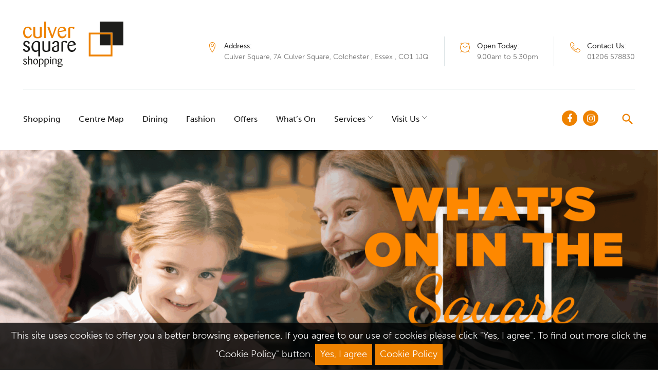

--- FILE ---
content_type: text/html; charset=UTF-8
request_url: https://www.culversquare.co.uk/monsoon-sustainability-pledge/
body_size: 19761
content:
<!DOCTYPE html>
<html lang="en-GB">
<head>
<meta charset="UTF-8">
<link rel="profile" href="http://gmpg.org/xfn/11">
<link rel="pingback" href="https://www.culversquare.co.uk/xmlrpc.php">
<meta name="facebook-domain-verification" content="9z1ebw2v3tnzljqer6j8b8ssjy94w1" />
<link href="https://maxcdn.bootstrapcdn.com/bootstrap/4.0.0-beta/css/bootstrap.min.css" rel="stylesheet" integrity="sha384-/Y6pD6FV/Vv2HJnA6t+vslU6fwYXjCFtcEpHbNJ0lyAFsXTsjBbfaDjzALeQsN6M" crossorigin="anonymous">
<link href="https://maxcdn.bootstrapcdn.com/font-awesome/4.7.0/css/font-awesome.min.css" rel="stylesheet" integrity="sha384-wvfXpqpZZVQGK6TAh5PVlGOfQNHSoD2xbE+QkPxCAFlNEevoEH3Sl0sibVcOQVnN" crossorigin="anonymous">
<script src="https://code.jquery.com/jquery-3.2.1.min.js"></script>
<script src="//maps.googleapis.com/maps/api/js?key=AIzaSyAovQtwtto0vCS7Tcs3yXGgtIYpLDNMUQ0"></script>
<script src="https://cdnjs.cloudflare.com/ajax/libs/tether/1.4.0/js/tether.min.js"></script>
<script src="https://code.jquery.com/jquery-3.2.1.slim.min.js" integrity="sha384-KJ3o2DKtIkvYIK3UENzmM7KCkRr/rE9/Qpg6aAZGJwFDMVNA/GpGFF93hXpG5KkN" crossorigin="anonymous"></script>
<script src="https://cdnjs.cloudflare.com/ajax/libs/popper.js/1.11.0/umd/popper.min.js" integrity="sha384-b/U6ypiBEHpOf/4+1nzFpr53nxSS+GLCkfwBdFNTxtclqqenISfwAzpKaMNFNmj4" crossorigin="anonymous"></script>
<script src="https://maxcdn.bootstrapcdn.com/bootstrap/4.0.0-beta/js/bootstrap.min.js" integrity="sha384-h0AbiXch4ZDo7tp9hKZ4TsHbi047NrKGLO3SEJAg45jXxnGIfYzk4Si90RDIqNm1" crossorigin="anonymous"></script>
<script src="https://cdnjs.cloudflare.com/ajax/libs/fancybox/3.1.20/jquery.fancybox.min.js"></script>
<!-- Global site tag (gtag.js) - Google Analytics -->
<script async="async" src="https://www.googletagmanager.com/gtag/js?id=G-X0EWV1DY83"></script>
<script>
window.dataLayer = window.dataLayer || [];
function gtag(){dataLayer.push(arguments);}
gtag('js', new Date());
gtag('config', 'G-X0EWV1DY83');
</script>
<script src="/js/jquery.cookiebar.js"></script>
<meta name="viewport" content="width=device-width, initial-scale=1, maximum-scale=1, user-scalable=no" />
<meta name='robots' content='index, follow, max-image-preview:large, max-snippet:-1, max-video-preview:-1' />
<style>img:is([sizes="auto" i], [sizes^="auto," i]) { contain-intrinsic-size: 3000px 1500px }</style>
<!-- This site is optimized with the Yoast SEO plugin v26.3 - https://yoast.com/wordpress/plugins/seo/ -->
<title>Monsoon Sustainability Pledge - Culver Square Shopping Centre</title>
<link rel="canonical" href="https://www.culversquare.co.uk/monsoon-sustainability-pledge/" />
<meta property="og:locale" content="en_GB" />
<meta property="og:type" content="article" />
<meta property="og:title" content="Monsoon Sustainability Pledge - Culver Square Shopping Centre" />
<meta property="og:url" content="https://www.culversquare.co.uk/monsoon-sustainability-pledge/" />
<meta property="og:site_name" content="Culver Square Shopping Centre" />
<meta property="article:publisher" content="https://www.facebook.com/Culversquarecolchester" />
<meta property="article:published_time" content="2022-04-12T19:31:28+00:00" />
<meta property="article:modified_time" content="2022-04-12T19:31:29+00:00" />
<meta name="author" content="Kim Dodd" />
<meta name="twitter:card" content="summary_large_image" />
<meta name="twitter:creator" content="@CulverSquare" />
<meta name="twitter:site" content="@CulverSquare" />
<meta name="twitter:label1" content="Written by" />
<meta name="twitter:data1" content="Kim Dodd" />
<script type="application/ld+json" class="yoast-schema-graph">{"@context":"https://schema.org","@graph":[{"@type":"Article","@id":"https://www.culversquare.co.uk/monsoon-sustainability-pledge/#article","isPartOf":{"@id":"https://www.culversquare.co.uk/monsoon-sustainability-pledge/"},"author":{"name":"Kim Dodd","@id":"https://www.culversquare.co.uk/#/schema/person/5ba609f66aeb3e82c6aee582bd433713"},"headline":"Monsoon Sustainability Pledge","datePublished":"2022-04-12T19:31:28+00:00","dateModified":"2022-04-12T19:31:29+00:00","mainEntityOfPage":{"@id":"https://www.culversquare.co.uk/monsoon-sustainability-pledge/"},"wordCount":3,"commentCount":0,"publisher":{"@id":"https://www.culversquare.co.uk/#organization"},"articleSection":["Fashion"],"inLanguage":"en-GB","potentialAction":[{"@type":"CommentAction","name":"Comment","target":["https://www.culversquare.co.uk/monsoon-sustainability-pledge/#respond"]}]},{"@type":"WebPage","@id":"https://www.culversquare.co.uk/monsoon-sustainability-pledge/","url":"https://www.culversquare.co.uk/monsoon-sustainability-pledge/","name":"Monsoon Sustainability Pledge - Culver Square Shopping Centre","isPartOf":{"@id":"https://www.culversquare.co.uk/#website"},"datePublished":"2022-04-12T19:31:28+00:00","dateModified":"2022-04-12T19:31:29+00:00","breadcrumb":{"@id":"https://www.culversquare.co.uk/monsoon-sustainability-pledge/#breadcrumb"},"inLanguage":"en-GB","potentialAction":[{"@type":"ReadAction","target":["https://www.culversquare.co.uk/monsoon-sustainability-pledge/"]}]},{"@type":"BreadcrumbList","@id":"https://www.culversquare.co.uk/monsoon-sustainability-pledge/#breadcrumb","itemListElement":[{"@type":"ListItem","position":1,"name":"Home","item":"https://www.culversquare.co.uk/"},{"@type":"ListItem","position":2,"name":"Monsoon Sustainability Pledge"}]},{"@type":"WebSite","@id":"https://www.culversquare.co.uk/#website","url":"https://www.culversquare.co.uk/","name":"Culver Square Shopping Centre","description":"","publisher":{"@id":"https://www.culversquare.co.uk/#organization"},"potentialAction":[{"@type":"SearchAction","target":{"@type":"EntryPoint","urlTemplate":"https://www.culversquare.co.uk/?s={search_term_string}"},"query-input":{"@type":"PropertyValueSpecification","valueRequired":true,"valueName":"search_term_string"}}],"inLanguage":"en-GB"},{"@type":"Organization","@id":"https://www.culversquare.co.uk/#organization","name":"Culver Square","url":"https://www.culversquare.co.uk/","logo":{"@type":"ImageObject","inLanguage":"en-GB","@id":"https://www.culversquare.co.uk/#/schema/logo/image/","url":"https://www.culversquare.co.uk/wp-content/uploads/2017/10/logo.svg","contentUrl":"https://www.culversquare.co.uk/wp-content/uploads/2017/10/logo.svg","width":1,"height":1,"caption":"Culver Square"},"image":{"@id":"https://www.culversquare.co.uk/#/schema/logo/image/"},"sameAs":["https://www.facebook.com/Culversquarecolchester","https://x.com/CulverSquare","https://www.instagram.com/culversquare/","https://www.youtube.com/channel/UCONgBun-5jZFAX86qv3qsmA"]},{"@type":"Person","@id":"https://www.culversquare.co.uk/#/schema/person/5ba609f66aeb3e82c6aee582bd433713","name":"Kim Dodd","image":{"@type":"ImageObject","inLanguage":"en-GB","@id":"https://www.culversquare.co.uk/#/schema/person/image/","url":"https://secure.gravatar.com/avatar/55d63cbe57421cbddedb283f354919ef7f80d94cde13e74e159a8c8bcdf55ce6?s=96&d=mm&r=g","contentUrl":"https://secure.gravatar.com/avatar/55d63cbe57421cbddedb283f354919ef7f80d94cde13e74e159a8c8bcdf55ce6?s=96&d=mm&r=g","caption":"Kim Dodd"},"url":"https://www.culversquare.co.uk/author/kimdodd/"}]}</script>
<!-- / Yoast SEO plugin. -->
<link rel='dns-prefetch' href='//fonts.googleapis.com' />
<link rel="alternate" type="application/rss+xml" title="Culver Square Shopping Centre &raquo; Feed" href="https://www.culversquare.co.uk/feed/" />
<link rel="alternate" type="application/rss+xml" title="Culver Square Shopping Centre &raquo; Comments Feed" href="https://www.culversquare.co.uk/comments/feed/" />
<link rel="alternate" type="application/rss+xml" title="Culver Square Shopping Centre &raquo; Monsoon Sustainability Pledge Comments Feed" href="https://www.culversquare.co.uk/monsoon-sustainability-pledge/feed/" />
<script type="text/javascript">
/* <![CDATA[ */
window._wpemojiSettings = {"baseUrl":"https:\/\/s.w.org\/images\/core\/emoji\/16.0.1\/72x72\/","ext":".png","svgUrl":"https:\/\/s.w.org\/images\/core\/emoji\/16.0.1\/svg\/","svgExt":".svg","source":{"concatemoji":"https:\/\/www.culversquare.co.uk\/wp-includes\/js\/wp-emoji-release.min.js?ver=6.8.3"}};
/*! This file is auto-generated */
!function(s,n){var o,i,e;function c(e){try{var t={supportTests:e,timestamp:(new Date).valueOf()};sessionStorage.setItem(o,JSON.stringify(t))}catch(e){}}function p(e,t,n){e.clearRect(0,0,e.canvas.width,e.canvas.height),e.fillText(t,0,0);var t=new Uint32Array(e.getImageData(0,0,e.canvas.width,e.canvas.height).data),a=(e.clearRect(0,0,e.canvas.width,e.canvas.height),e.fillText(n,0,0),new Uint32Array(e.getImageData(0,0,e.canvas.width,e.canvas.height).data));return t.every(function(e,t){return e===a[t]})}function u(e,t){e.clearRect(0,0,e.canvas.width,e.canvas.height),e.fillText(t,0,0);for(var n=e.getImageData(16,16,1,1),a=0;a<n.data.length;a++)if(0!==n.data[a])return!1;return!0}function f(e,t,n,a){switch(t){case"flag":return n(e,"\ud83c\udff3\ufe0f\u200d\u26a7\ufe0f","\ud83c\udff3\ufe0f\u200b\u26a7\ufe0f")?!1:!n(e,"\ud83c\udde8\ud83c\uddf6","\ud83c\udde8\u200b\ud83c\uddf6")&&!n(e,"\ud83c\udff4\udb40\udc67\udb40\udc62\udb40\udc65\udb40\udc6e\udb40\udc67\udb40\udc7f","\ud83c\udff4\u200b\udb40\udc67\u200b\udb40\udc62\u200b\udb40\udc65\u200b\udb40\udc6e\u200b\udb40\udc67\u200b\udb40\udc7f");case"emoji":return!a(e,"\ud83e\udedf")}return!1}function g(e,t,n,a){var r="undefined"!=typeof WorkerGlobalScope&&self instanceof WorkerGlobalScope?new OffscreenCanvas(300,150):s.createElement("canvas"),o=r.getContext("2d",{willReadFrequently:!0}),i=(o.textBaseline="top",o.font="600 32px Arial",{});return e.forEach(function(e){i[e]=t(o,e,n,a)}),i}function t(e){var t=s.createElement("script");t.src=e,t.defer=!0,s.head.appendChild(t)}"undefined"!=typeof Promise&&(o="wpEmojiSettingsSupports",i=["flag","emoji"],n.supports={everything:!0,everythingExceptFlag:!0},e=new Promise(function(e){s.addEventListener("DOMContentLoaded",e,{once:!0})}),new Promise(function(t){var n=function(){try{var e=JSON.parse(sessionStorage.getItem(o));if("object"==typeof e&&"number"==typeof e.timestamp&&(new Date).valueOf()<e.timestamp+604800&&"object"==typeof e.supportTests)return e.supportTests}catch(e){}return null}();if(!n){if("undefined"!=typeof Worker&&"undefined"!=typeof OffscreenCanvas&&"undefined"!=typeof URL&&URL.createObjectURL&&"undefined"!=typeof Blob)try{var e="postMessage("+g.toString()+"("+[JSON.stringify(i),f.toString(),p.toString(),u.toString()].join(",")+"));",a=new Blob([e],{type:"text/javascript"}),r=new Worker(URL.createObjectURL(a),{name:"wpTestEmojiSupports"});return void(r.onmessage=function(e){c(n=e.data),r.terminate(),t(n)})}catch(e){}c(n=g(i,f,p,u))}t(n)}).then(function(e){for(var t in e)n.supports[t]=e[t],n.supports.everything=n.supports.everything&&n.supports[t],"flag"!==t&&(n.supports.everythingExceptFlag=n.supports.everythingExceptFlag&&n.supports[t]);n.supports.everythingExceptFlag=n.supports.everythingExceptFlag&&!n.supports.flag,n.DOMReady=!1,n.readyCallback=function(){n.DOMReady=!0}}).then(function(){return e}).then(function(){var e;n.supports.everything||(n.readyCallback(),(e=n.source||{}).concatemoji?t(e.concatemoji):e.wpemoji&&e.twemoji&&(t(e.twemoji),t(e.wpemoji)))}))}((window,document),window._wpemojiSettings);
/* ]]> */
</script>
<!-- <link rel='stylesheet' id='jquery-swiper-css' href='https://www.culversquare.co.uk/wp-content/themes/emanuella/assets/css/swiper.min.css?ver=3.3.0' type='text/css' media='all' /> -->
<link rel="stylesheet" type="text/css" href="//www.culversquare.co.uk/wp-content/cache/wpfc-minified/e3migxmg/4p8q1.css" media="all"/>
<style id='wp-emoji-styles-inline-css' type='text/css'>
img.wp-smiley, img.emoji {
display: inline !important;
border: none !important;
box-shadow: none !important;
height: 1em !important;
width: 1em !important;
margin: 0 0.07em !important;
vertical-align: -0.1em !important;
background: none !important;
padding: 0 !important;
}
</style>
<!-- <link rel='stylesheet' id='wp-block-library-css' href='https://www.culversquare.co.uk/wp-includes/css/dist/block-library/style.min.css?ver=6.8.3' type='text/css' media='all' /> -->
<link rel="stylesheet" type="text/css" href="//www.culversquare.co.uk/wp-content/cache/wpfc-minified/mox4e4ao/4p8q1.css" media="all"/>
<style id='classic-theme-styles-inline-css' type='text/css'>
/*! This file is auto-generated */
.wp-block-button__link{color:#fff;background-color:#32373c;border-radius:9999px;box-shadow:none;text-decoration:none;padding:calc(.667em + 2px) calc(1.333em + 2px);font-size:1.125em}.wp-block-file__button{background:#32373c;color:#fff;text-decoration:none}
</style>
<style id='global-styles-inline-css' type='text/css'>
:root{--wp--preset--aspect-ratio--square: 1;--wp--preset--aspect-ratio--4-3: 4/3;--wp--preset--aspect-ratio--3-4: 3/4;--wp--preset--aspect-ratio--3-2: 3/2;--wp--preset--aspect-ratio--2-3: 2/3;--wp--preset--aspect-ratio--16-9: 16/9;--wp--preset--aspect-ratio--9-16: 9/16;--wp--preset--color--black: #000000;--wp--preset--color--cyan-bluish-gray: #abb8c3;--wp--preset--color--white: #ffffff;--wp--preset--color--pale-pink: #f78da7;--wp--preset--color--vivid-red: #cf2e2e;--wp--preset--color--luminous-vivid-orange: #ff6900;--wp--preset--color--luminous-vivid-amber: #fcb900;--wp--preset--color--light-green-cyan: #7bdcb5;--wp--preset--color--vivid-green-cyan: #00d084;--wp--preset--color--pale-cyan-blue: #8ed1fc;--wp--preset--color--vivid-cyan-blue: #0693e3;--wp--preset--color--vivid-purple: #9b51e0;--wp--preset--gradient--vivid-cyan-blue-to-vivid-purple: linear-gradient(135deg,rgba(6,147,227,1) 0%,rgb(155,81,224) 100%);--wp--preset--gradient--light-green-cyan-to-vivid-green-cyan: linear-gradient(135deg,rgb(122,220,180) 0%,rgb(0,208,130) 100%);--wp--preset--gradient--luminous-vivid-amber-to-luminous-vivid-orange: linear-gradient(135deg,rgba(252,185,0,1) 0%,rgba(255,105,0,1) 100%);--wp--preset--gradient--luminous-vivid-orange-to-vivid-red: linear-gradient(135deg,rgba(255,105,0,1) 0%,rgb(207,46,46) 100%);--wp--preset--gradient--very-light-gray-to-cyan-bluish-gray: linear-gradient(135deg,rgb(238,238,238) 0%,rgb(169,184,195) 100%);--wp--preset--gradient--cool-to-warm-spectrum: linear-gradient(135deg,rgb(74,234,220) 0%,rgb(151,120,209) 20%,rgb(207,42,186) 40%,rgb(238,44,130) 60%,rgb(251,105,98) 80%,rgb(254,248,76) 100%);--wp--preset--gradient--blush-light-purple: linear-gradient(135deg,rgb(255,206,236) 0%,rgb(152,150,240) 100%);--wp--preset--gradient--blush-bordeaux: linear-gradient(135deg,rgb(254,205,165) 0%,rgb(254,45,45) 50%,rgb(107,0,62) 100%);--wp--preset--gradient--luminous-dusk: linear-gradient(135deg,rgb(255,203,112) 0%,rgb(199,81,192) 50%,rgb(65,88,208) 100%);--wp--preset--gradient--pale-ocean: linear-gradient(135deg,rgb(255,245,203) 0%,rgb(182,227,212) 50%,rgb(51,167,181) 100%);--wp--preset--gradient--electric-grass: linear-gradient(135deg,rgb(202,248,128) 0%,rgb(113,206,126) 100%);--wp--preset--gradient--midnight: linear-gradient(135deg,rgb(2,3,129) 0%,rgb(40,116,252) 100%);--wp--preset--font-size--small: 13px;--wp--preset--font-size--medium: 20px;--wp--preset--font-size--large: 36px;--wp--preset--font-size--x-large: 42px;--wp--preset--spacing--20: 0.44rem;--wp--preset--spacing--30: 0.67rem;--wp--preset--spacing--40: 1rem;--wp--preset--spacing--50: 1.5rem;--wp--preset--spacing--60: 2.25rem;--wp--preset--spacing--70: 3.38rem;--wp--preset--spacing--80: 5.06rem;--wp--preset--shadow--natural: 6px 6px 9px rgba(0, 0, 0, 0.2);--wp--preset--shadow--deep: 12px 12px 50px rgba(0, 0, 0, 0.4);--wp--preset--shadow--sharp: 6px 6px 0px rgba(0, 0, 0, 0.2);--wp--preset--shadow--outlined: 6px 6px 0px -3px rgba(255, 255, 255, 1), 6px 6px rgba(0, 0, 0, 1);--wp--preset--shadow--crisp: 6px 6px 0px rgba(0, 0, 0, 1);}:where(.is-layout-flex){gap: 0.5em;}:where(.is-layout-grid){gap: 0.5em;}body .is-layout-flex{display: flex;}.is-layout-flex{flex-wrap: wrap;align-items: center;}.is-layout-flex > :is(*, div){margin: 0;}body .is-layout-grid{display: grid;}.is-layout-grid > :is(*, div){margin: 0;}:where(.wp-block-columns.is-layout-flex){gap: 2em;}:where(.wp-block-columns.is-layout-grid){gap: 2em;}:where(.wp-block-post-template.is-layout-flex){gap: 1.25em;}:where(.wp-block-post-template.is-layout-grid){gap: 1.25em;}.has-black-color{color: var(--wp--preset--color--black) !important;}.has-cyan-bluish-gray-color{color: var(--wp--preset--color--cyan-bluish-gray) !important;}.has-white-color{color: var(--wp--preset--color--white) !important;}.has-pale-pink-color{color: var(--wp--preset--color--pale-pink) !important;}.has-vivid-red-color{color: var(--wp--preset--color--vivid-red) !important;}.has-luminous-vivid-orange-color{color: var(--wp--preset--color--luminous-vivid-orange) !important;}.has-luminous-vivid-amber-color{color: var(--wp--preset--color--luminous-vivid-amber) !important;}.has-light-green-cyan-color{color: var(--wp--preset--color--light-green-cyan) !important;}.has-vivid-green-cyan-color{color: var(--wp--preset--color--vivid-green-cyan) !important;}.has-pale-cyan-blue-color{color: var(--wp--preset--color--pale-cyan-blue) !important;}.has-vivid-cyan-blue-color{color: var(--wp--preset--color--vivid-cyan-blue) !important;}.has-vivid-purple-color{color: var(--wp--preset--color--vivid-purple) !important;}.has-black-background-color{background-color: var(--wp--preset--color--black) !important;}.has-cyan-bluish-gray-background-color{background-color: var(--wp--preset--color--cyan-bluish-gray) !important;}.has-white-background-color{background-color: var(--wp--preset--color--white) !important;}.has-pale-pink-background-color{background-color: var(--wp--preset--color--pale-pink) !important;}.has-vivid-red-background-color{background-color: var(--wp--preset--color--vivid-red) !important;}.has-luminous-vivid-orange-background-color{background-color: var(--wp--preset--color--luminous-vivid-orange) !important;}.has-luminous-vivid-amber-background-color{background-color: var(--wp--preset--color--luminous-vivid-amber) !important;}.has-light-green-cyan-background-color{background-color: var(--wp--preset--color--light-green-cyan) !important;}.has-vivid-green-cyan-background-color{background-color: var(--wp--preset--color--vivid-green-cyan) !important;}.has-pale-cyan-blue-background-color{background-color: var(--wp--preset--color--pale-cyan-blue) !important;}.has-vivid-cyan-blue-background-color{background-color: var(--wp--preset--color--vivid-cyan-blue) !important;}.has-vivid-purple-background-color{background-color: var(--wp--preset--color--vivid-purple) !important;}.has-black-border-color{border-color: var(--wp--preset--color--black) !important;}.has-cyan-bluish-gray-border-color{border-color: var(--wp--preset--color--cyan-bluish-gray) !important;}.has-white-border-color{border-color: var(--wp--preset--color--white) !important;}.has-pale-pink-border-color{border-color: var(--wp--preset--color--pale-pink) !important;}.has-vivid-red-border-color{border-color: var(--wp--preset--color--vivid-red) !important;}.has-luminous-vivid-orange-border-color{border-color: var(--wp--preset--color--luminous-vivid-orange) !important;}.has-luminous-vivid-amber-border-color{border-color: var(--wp--preset--color--luminous-vivid-amber) !important;}.has-light-green-cyan-border-color{border-color: var(--wp--preset--color--light-green-cyan) !important;}.has-vivid-green-cyan-border-color{border-color: var(--wp--preset--color--vivid-green-cyan) !important;}.has-pale-cyan-blue-border-color{border-color: var(--wp--preset--color--pale-cyan-blue) !important;}.has-vivid-cyan-blue-border-color{border-color: var(--wp--preset--color--vivid-cyan-blue) !important;}.has-vivid-purple-border-color{border-color: var(--wp--preset--color--vivid-purple) !important;}.has-vivid-cyan-blue-to-vivid-purple-gradient-background{background: var(--wp--preset--gradient--vivid-cyan-blue-to-vivid-purple) !important;}.has-light-green-cyan-to-vivid-green-cyan-gradient-background{background: var(--wp--preset--gradient--light-green-cyan-to-vivid-green-cyan) !important;}.has-luminous-vivid-amber-to-luminous-vivid-orange-gradient-background{background: var(--wp--preset--gradient--luminous-vivid-amber-to-luminous-vivid-orange) !important;}.has-luminous-vivid-orange-to-vivid-red-gradient-background{background: var(--wp--preset--gradient--luminous-vivid-orange-to-vivid-red) !important;}.has-very-light-gray-to-cyan-bluish-gray-gradient-background{background: var(--wp--preset--gradient--very-light-gray-to-cyan-bluish-gray) !important;}.has-cool-to-warm-spectrum-gradient-background{background: var(--wp--preset--gradient--cool-to-warm-spectrum) !important;}.has-blush-light-purple-gradient-background{background: var(--wp--preset--gradient--blush-light-purple) !important;}.has-blush-bordeaux-gradient-background{background: var(--wp--preset--gradient--blush-bordeaux) !important;}.has-luminous-dusk-gradient-background{background: var(--wp--preset--gradient--luminous-dusk) !important;}.has-pale-ocean-gradient-background{background: var(--wp--preset--gradient--pale-ocean) !important;}.has-electric-grass-gradient-background{background: var(--wp--preset--gradient--electric-grass) !important;}.has-midnight-gradient-background{background: var(--wp--preset--gradient--midnight) !important;}.has-small-font-size{font-size: var(--wp--preset--font-size--small) !important;}.has-medium-font-size{font-size: var(--wp--preset--font-size--medium) !important;}.has-large-font-size{font-size: var(--wp--preset--font-size--large) !important;}.has-x-large-font-size{font-size: var(--wp--preset--font-size--x-large) !important;}
:where(.wp-block-post-template.is-layout-flex){gap: 1.25em;}:where(.wp-block-post-template.is-layout-grid){gap: 1.25em;}
:where(.wp-block-columns.is-layout-flex){gap: 2em;}:where(.wp-block-columns.is-layout-grid){gap: 2em;}
:root :where(.wp-block-pullquote){font-size: 1.5em;line-height: 1.6;}
</style>
<!-- <link rel='stylesheet' id='contact-form-7-css' href='https://www.culversquare.co.uk/wp-content/plugins/contact-form-7/includes/css/styles.css?ver=6.1.3' type='text/css' media='all' /> -->
<!-- <link rel='stylesheet' id='admin-styles-css' href='https://www.culversquare.co.uk/css/admin.css?ver=6.8.3' type='text/css' media='all' /> -->
<link rel="stylesheet" type="text/css" href="//www.culversquare.co.uk/wp-content/cache/wpfc-minified/egiwm32a/4p8q1.css" media="all"/>
<link rel='stylesheet' id='cherry-google-fonts-css' href='//fonts.googleapis.com/css?family=Poppins%3A300%2C700%2C400%2C600%7CMr+Dafoe%3A400%7CLibre+Franklin%3A600%7CHind+Siliguri%3A300&#038;subset=latin&#038;ver=6.8.3' type='text/css' media='all' />
<!-- <link rel='stylesheet' id='font-awesome-css' href='https://www.culversquare.co.uk/wp-content/themes/emanuella/assets/css/font-awesome.min.css?ver=4.6.3' type='text/css' media='all' /> -->
<!-- <link rel='stylesheet' id='material-icons-css' href='https://www.culversquare.co.uk/wp-content/themes/emanuella/assets/css/material-icons.min.css?ver=2.2.0' type='text/css' media='all' /> -->
<!-- <link rel='stylesheet' id='magnific-popup-css' href='https://www.culversquare.co.uk/wp-content/themes/emanuella/assets/css/magnific-popup.min.css?ver=1.1.0' type='text/css' media='all' /> -->
<!-- <link rel='stylesheet' id='linear-icons-css' href='https://www.culversquare.co.uk/wp-content/themes/emanuella/assets/css/linearicons.css?ver=1.0.0' type='text/css' media='all' /> -->
<!-- <link rel='stylesheet' id='emanuella-theme-style-css' href='https://www.culversquare.co.uk/wp-content/themes/emanuella/style.css?ver=1.0.0' type='text/css' media='all' /> -->
<link rel="stylesheet" type="text/css" href="//www.culversquare.co.uk/wp-content/cache/wpfc-minified/1r1kj1sd/4p8q1.css" media="all"/>
<script type="text/javascript" src="https://www.culversquare.co.uk/wp-includes/js/jquery/jquery.min.js?ver=3.7.1" id="jquery-core-js"></script>
<script type="text/javascript" src="https://www.culversquare.co.uk/wp-includes/js/jquery/jquery-migrate.min.js?ver=3.4.1" id="jquery-migrate-js"></script>
<link rel="https://api.w.org/" href="https://www.culversquare.co.uk/wp-json/" /><link rel="alternate" title="JSON" type="application/json" href="https://www.culversquare.co.uk/wp-json/wp/v2/posts/6726" /><link rel="EditURI" type="application/rsd+xml" title="RSD" href="https://www.culversquare.co.uk/xmlrpc.php?rsd" />
<meta name="generator" content="WordPress 6.8.3" />
<link rel='shortlink' href='https://www.culversquare.co.uk/?p=6726' />
<link rel="alternate" title="oEmbed (JSON)" type="application/json+oembed" href="https://www.culversquare.co.uk/wp-json/oembed/1.0/embed?url=https%3A%2F%2Fwww.culversquare.co.uk%2Fmonsoon-sustainability-pledge%2F" />
<link rel="alternate" title="oEmbed (XML)" type="text/xml+oembed" href="https://www.culversquare.co.uk/wp-json/oembed/1.0/embed?url=https%3A%2F%2Fwww.culversquare.co.uk%2Fmonsoon-sustainability-pledge%2F&#038;format=xml" />
<style type="text/css">.recentcomments a{display:inline !important;padding:0 !important;margin:0 !important;}</style><style type="text/css">/* #Typography */body {font-style: normal;font-weight: 300;font-size: 18px;line-height: 1.73;font-family: Poppins, sans-serif;letter-spacing: 0em;text-align: left;color: #777777;}h1,.h1-style {font-style: normal;font-weight: 700;font-size: 40px;line-height: 1.16;font-family: Poppins, sans-serif;letter-spacing: 0em;text-align: inherit;color: #1b1b1b;}h2,.h2-style {font-style: normal;font-weight: 700;font-size: 36px;line-height: 1.16;font-family: Poppins, sans-serif;letter-spacing: 0em;text-align: inherit;color: #1b1b1b;}h3,.h3-style {font-style: normal;font-weight: 400;font-size: 32px;line-height: 1.25;font-family: 'Mr Dafoe', handwriting;letter-spacing: 0em;text-align: inherit;color: #ee8200;}h4,.h4-style {font-style: normal;font-weight: 400;font-size: 28px;line-height: 1.36;font-family: Poppins, sans-serif;letter-spacing: 0.025em;text-align: inherit;color: #1b1b1b;}h5,.h5-style {font-style: normal;font-weight: 700;font-size: 24px;line-height: 1.37;font-family: Poppins, sans-serif;letter-spacing: 0em;text-align: inherit;color: #1b1b1b;}h6,.h6-style {font-style: normal;font-weight: 600;font-size: 18px;line-height: 1.5;font-family: Poppins, sans-serif;letter-spacing: 0em;text-align: inherit;color: #1b1b1b;}@media (min-width: 992px) {h1,.h1-style { font-size: 77px; }h2,.h2-style { font-size: 60px; }h3,.h3-style { font-size: 40px; }h4,.h4-style { font-size: 30px; }}@media (min-width: 1200px) {h1,.h1-style { font-size: 88px; }}@media (min-width: 1281px) {h1,.h1-style { font-size: 99px; }}@media (min-width: 1380px) {h1,.h1-style { font-size: 110px; }}a,h1 a:hover,h2 a:hover,h3 a:hover,h4 a:hover,h5 a:hover,h6 a:hover,.not-found .page-title { color: #ee8200; }a:hover { color: #1b1b1b; }/* #Invert Color Scheme */.invert { color: #ffffff; }.invert h1 { color: #ffffff; }.invert h2 { color: #ffffff; }.invert h3 { color: #ffffff; }.invert h4 { color: #ffffff; }.invert h5 { color: #ffffff; }.invert h6 { color: #ffffff; }.invert a { color: #ee8200; }.invert a:hover { color: #ffffff; }.invert.invert_primary a:hover {color: #1b1b1b;}.text-accent-1 { color: #ee8200; }.invert .text-accent-1 { color: #ffffff;}.text-accent-2 { color: #333333; }.invert .text-accent-2 { color: #ffffff; }.text-accent-3 { color: #ee8200; }.invert .text-accent-3 { color: #ffffff; }/* #Layout */@media (min-width: 1200px) {.site .container {max-width: 1405px;}}/* #404 */body.error404 .site-content,body.search-no-results .site-content {background-color: #f54f15;background-repeat: no-repeat;background-position: center top;background-attachment: scroll;}.not-found.error-404 .page-content .invert,body.search-no-results .page-title,body.search-no-results .page-content,body.search-no-results .page-content .search-field {color: #ffffff;}body.search-no-results .page-content .search-field::-webkit-input-placeholder { color: #ffffff; }body.search-no-results .page-content .search-field::-moz-placeholder { color: #ffffff; }body.search-no-results .page-content .search-field:-moz-placeholder { color: #ffffff; }body.search-no-results .page-content .search-field:-ms-input-placeholder { color: #ffffff; }.not-found.error-404 .page-content .btn {color: #ffffff;background-color: #333333;}.not-found.error-404 .page-content .btn:hover {color: #333333;background-color: #ee8200;}#tm_builder_outer_content .tm_pb_module ul:not([class]) > li:before {color: #ee8200;}/* #Elements */blockquote {font-style: normal;font-weight: 300;font-size: 18px;line-height: 1.73;font-family: Poppins, sans-serif;letter-spacing: 0em;text-align: left;color: #777777;}blockquote:before {color: #ee8200;}blockquote cite {font-size: 18px;line-height: 1.73;color: #777777;}blockquote cite a {color: #ffffff;}blockquote cite a:hover {color: #1b1b1b;}code {color: #ffffff;background: #333333;border-color: #333333;font-family: Poppins, sans-serif;}.dropcaps {background: #ee8200;color: #ffffff;}/*List*/.entry-content ol >li:before,.site-main ol >li:before,.entry-content ul:not([class]) > li:before,.site-main ul:not([class]) > li:before {color: #333333;}ul:not([class])>li:before {color: #ee8200;}/* Page preloader */.page-preloader {border-top-color: #ee8200;border-right-color: #ee8200;}/* #Header */.header-container {background-color: #ffffff;background-image: url();background-repeat: no-repeat;background-position: center top;background-attachment: scroll;}/* ##Logo */.site-logo {font-style: normal;font-weight: 600;font-size: 23px;font-family: 'Libre Franklin', sans-serif;}.site-logo,.site-logo__link,.site-logo__link:hover {color: #ee8200;}.invert .site-logo,.invert .site-logo__link,.invert .site-logo__link:hover {color: #ffffff;}/* ##Top Panel */.top-panel {background-color: #252525;}.site-header-cart .cart-contents i {color: rgb(183,183,183);}.invert .site-header-cart .cart-contents i {color: #ffffff;}.site-header-cart .cart-contents:hover i,.invert .site-header-cart .cart-contents:hover i{color: #ee8200;}@media (min-width: 768px) {.contact-block__item:not(:last-child) {border-color: #777777;}.invert .contact-block__item:not(:last-child) {border-color: #ffffff;}}@media (min-width: 768px) {.top-panel .top-panel__left > *:not(:last-child),.top-panel .top-panel__right > *:not(:last-child) {border-color: #777777;}.top-panel.invert .top-panel__left > *:not(:last-child),.top-panel.invert .top-panel__right > *:not(:last-child) {border-color: #ffffff;}}/*Contact block*/.site-header .contact-block__label {color: #333333;}.site-header .invert .contact-block__label {color: #ffffff;}.contact-block__icon {color: #ee8200;}.invert .contact-block__icon {color: #ffffff;}.contact-block__item a {color: #777777;}.contact-block__item a:hover {color: #ee8200;}.invert .contact-block__item a {color: #ffffff;}.invert .contact-block__item a:hover {color: #ee8200;}/* #Fields */input[type='text'],input[type='email'],input[type='url'],input[type='password'],input[type='search'],input[type='number'],input[type='tel'],input[type='range'],input[type='date'],input[type='month'],input[type='week'],input[type='time'],input[type='datetime'],input[type='datetime-local'],input[type='color'],select,textarea {color: #777777;}/* #Search Form */.search-form__field {color: #777777;}.search-form__input-wrap i,.search-form__toggle,.search-form__close,.header-search .search-submit {color: #ee8200;}.search-form__toggle:hover,.search-form__close:hover,.header-search .search-submit:hover {color: #1b1b1b;}.invert .search-form__toggle,.invert .search-form__close,.invert .header-search .search-submit {color: #ee8200;}.invert .search-form__toggle:hover,.invert .search-form__close:hover,.invert .header-search .search-submit:hover {color: #ffffff;}/*.top-panel.invert .search-form__field {color: #ffffff; }.top-panel.invert .search-form__field::-webkit-input-placeholder { color: #ffffff; }.top-panel.invert .search-form__field::-moz-placeholder { color: #ffffff; }.top-panel.invert .search-form__field:-moz-placeholder { color: #ffffff; }.top-panel.invert .search-form__field:-ms-input-placeholder { color: #ffffff; }.top-panel.invert .cherry-search__field { color: #ffffff; }.top-panel.invert .cherry-search__field::-webkit-input-placeholder { color: #ffffff; }.top-panel.invert .cherry-search__field::-moz-placeholder { color: #ffffff; }.top-panel.invert .cherry-search__field:-moz-placeholder { color: #ffffff; }.top-panel.invert .cherry-search__field:-ms-input-placeholder { color: #ffffff; }*/.cherry-search__results-item a {color: #1b1b1b;}.cherry-search__results-item a:hover {color: #ee8200;}.cherry-search__more-button {color: #1b1b1b;}/* #Comment, Contact, Password Forms */[class^="comment-form-"] i{color: rgb(183,183,183);}.comment-form .submit,.wpcf7-submit,.post-password-form label + input {color: #ee8200;background-color: #ee8200;border-color: #ee8200;}.comment-form .submit:hover,.wpcf7-submit:hover,.post-password-form label + input:hover {color: #ee8200;background-color: #333333;border-color: #333333;}.comment-form .submit:active,.wpcf7-submit:active,.post-password-form label + input:active {box-shadow: 0 0 10px #333333;}.comment-form label {color: #333333;}.comment-metadata .fn {color: #333333;}.comment-metadata .comment-date {color: #ee8200;}.comment-metadata .comment-date:hover {color: #1b1b1b;}.comment-form .comment-form__field,input[type='text'],input[type='email'],input[type='url'],input[type='password'],input[type='search'],input[type='number'],input[type='tel'],input[type='range'],input[type='date'],input[type='month'],input[type='week'],input[type='time'],input[type='datetime'],input[type='datetime-local'],input[type='color'],select,textarea,.comment-form .comment-form__field:focus,input[type='text']:focus,input[type='email']:focus,input[type='url']:focus,input[type='password']:focus,input[type='search']:focus,input[type='number']:focus,input[type='tel']:focus,input[type='range']:focus,input[type='date']:focus,input[type='month']:focus,input[type='week']:focus,input[type='time']:focus,input[type='datetime']:focus,input[type='datetime-local']:focus,input[type='color']:focus,select:focus,textarea:focus {border-bottom: 2px solid #ee8200;}/* #submit btn */.comment-form .submit, .wpcf7-submit, .post-password-form label + input {color: #ffffff;background-color: #ee8200;}.comment-form .submit:hover, .wpcf7-submit:hover, .post-password-form label + input:hover {color: #1b1b1b;background-color: #ee8200;}/* #Input Placeholders */::-webkit-input-placeholder { color: #777777; }::-moz-placeholder{ color: #777777; }:-moz-placeholder{ color: #777777; }:-ms-input-placeholder{ color: #777777; }/* #Social */.social-list {}/* #Social (invert scheme) */.invert .social-list {}.site-footer .social-list .menu-item a,.widget-subscribe .social-list .menu-item a {color: #333333;border-color: #ffffff;background-color: #ffffff;}.site-footer .social-list .menu-item a:hover,.widget-subscribe .social-list .menu-item a:hover {border-color: #ee8200;}/* #Main Menu */.main-navigation .menu > li > a,.invert .main-navigation.vertical-menu .menu > li > a,.invert .main-navigation .menu.isStuck > li > a,.invert .main-navigation.mobile-menu .menu > li > a{color: #1b1b1b;}.invert .main-navigation > .menu > li > a {color: #ffffff;}.main-navigation .menu > li > a:hover,.main-navigation .menu > li.menu-hover > a,.main-navigation .menu > li.tm-mega-menu-hover > a,.main-navigation .menu > li.current_page_item > a,.main-navigation .menu > li.current_page_ancestor > a,.main-navigation .menu > li.current-menu-item > a,.main-navigation .menu > li.current-menu-ancestor > a,.invert .main-navigation.vertical-menu .menu > li > a:hover,.invert .main-navigation.vertical-menu .menu > li.menu-hover > a,.invert .main-navigation.vertical-menu .menu > li.current_page_item > a,.invert .main-navigation.vertical-menu .menu > li.current_page_ancestor > a,.invert .main-navigation.vertical-menu .menu > li.current-menu-item > a,.invert .main-navigation.vertical-menu .menu > li.current-menu-ancestor > a,.invert .main-navigation .menu.isStuck > li > a:hover,.invert .main-navigation .menu.isStuck > li.menu-hover > a,.invert .main-navigation .menu.isStuck > li.current_page_item > a,.invert .main-navigation .menu.isStuck > li.current_page_ancestor > a,.invert .main-navigation .menu.isStuck > li.current-menu-item > a,.invert .main-navigation .menu.isStuck > li.current-menu-ancestor > a,.invert .main-navigation.mobile-menu .menu > li > a:hover,.invert .main-navigation.mobile-menu .menu > li.menu-hover > a,.invert .main-navigation.mobile-menu .menu > li.current_page_item > a,.invert .main-navigation.mobile-menu .menu > li.current_page_ancestor > a,.invert .main-navigation.mobile-menu .menu > li.current-menu-item > a,.invert .main-navigation.mobile-menu .menu > li.current-menu-ancestor > a{color: #ee8200;}.main-navigation:not(.vertical-menu) .sub-menu,.main-navigation.mobile-menu {background: rgb(241,133,3);}.main-navigation ul ul a {color: #1b1b1b;}.main-navigation .sub-menu > li > a:hover,.main-navigation .sub-menu > li.menu-hover > a,.main-navigation .sub-menu > li.current_page_item > a,.main-navigation .sub-menu > li.current_page_ancestor > a,.main-navigation .sub-menu > li.current-menu-item > a,.main-navigation .sub-menu > li.current-menu-ancestor > a {color: #ee8200;}.menu-item__desc,.invert .sub-menu .menu-item__desc {color: #777777;}.invert .menu-item__desc {color: #ffffff;}.menu-toggle[aria-controls="main-menu"],.main-navigation .menu li .sub-menu-toggle {color: #ee8200;}.main-navigation-buttons .navigation-button{color: #ffffff;}.main-navigation-buttons .navigation-button:hover {color: #ee8200;}.menu-toggle .menu-toggle-inner,.menu-toggle .menu-toggle-inner:before,.menu-toggle .menu-toggle-inner:after {background-color: #ee8200;}.menu-toggle:hover .menu-toggle-inner,.menu-toggle:hover .menu-toggle-inner:before,.menu-toggle:hover .menu-toggle-inner:after {background-color: #1b1b1b;}/* menu */.invert .main-navigation.vertical-menu .menu > li > a,.invert .main-navigation-buttons .navigation-button,.invert .main-navigation .menu.isStuck > li > a,.invert .main-navigation.mobile-menu .menu > li > a {color: #ffffff;}.invert .main-navigation:not(.vertical-menu) .sub-menu,.invert .main-navigation.mobile-menu,.invert #site-navigation.main-navigation.vertical-menu {background: rgb(249,249,249);}.invert .main-navigation ul ul a {color: #ffffff;}.invert .main-navigation .sub-menu > li > a:hover,.invert .main-navigation .sub-menu > li.menu-hover > a,.invert .main-navigation .sub-menu > li.current_page_item > a,.invert .main-navigation .sub-menu > li.current_page_ancestor > a,.invert .main-navigation .sub-menu > li.current-menu-item > a,.invert .main-navigation .sub-menu > li.current-menu-ancestor > a,.invert .main-navigation-buttons .navigation-button:hover {color: #ee8200;}.invert .menu-toggle .menu-toggle-inner,.invert .menu-toggle .menu-toggle-inner:before,.invert .menu-toggle .menu-toggle-inner:after {color: #ee8200;background-color: #ee8200;}.invert .menu-toggle:hover .menu-toggle-inner,.invert .menu-toggle:hover .menu-toggle-inner:before,.invert .menu-toggle:hover .menu-toggle-inner:after {color: #ffffff;background-color: #ffffff;}.invert .isStuck#main-menu {background-color: #ffffff;}/* #Footer Menu */.footer-menu__items li a {color: #1b1b1b;}.footer-menu__items li a:hover,.footer-menu__items li.current-menu-item a,.footer-menu__items li.current_page_item a,.invert .footer-menu__items li a:hover,.invert .footer-menu__items li.current-menu-item a,.invert .footer-menu__items li.current_page_item a {color: #ee8200;}.footer-menu .footer-menu__items li a,.invert .footer-menu__items li a {color: #1b1b1b;}.footer-menu .footer-menu__items li a:hover {color: #ee8200;}/* #Top Menu */.top-panel__menu .menu-item.current-menu-item a,.top-panel__menu .menu-item.current_page_item a {color: #1b1b1b;}.invert .top-panel__menu .menu-item.current-menu-item a,.invert .top-panel__menu .menu-item.current_page_item a {color: #ee8200;}/*# TM Mega menu */.tm-mega-menu > li.tm-mega-menu-has-children a:hover{color: #ee8200;}nav.main-navigation > .tm-mega-menu .tm-mega-menu-sub.mega-sub li.tm-mega-menu-sub-item .mega-block-title {color: #1b1b1b;}nav.main-navigation > .tm-mega-menu .tm-mega-menu-sub.mega-sub .tm-mega-menu-sub-item.sub-column-title > a {font-style: normal;font-weight: 600;font-size: 18px;line-height: 1.5;font-family: Poppins, sans-serif;letter-spacing: 0em;}/* #Entry Meta */.sticky__label {color: #ee8200;background-color: #ee8200;margin-top: calc(((24px * 1.37) - 30px) / 2);}.posts-list--default .sticky__label{margin-top: calc(((28px * 1.36) - 30px) / 2);}@media (min-width: 992px) {.posts-list--default .sticky__label{margin-top: calc(((30px * 1.36) - 30px) / 2);}}.entry-meta{font-style: normal;font-weight: 300;font-size: 14px;line-height: 1.7;font-family: Poppins, sans-serif;letter-spacing: 0em;color: #ee8200;}@media (min-width: 544px) {.single-modern-header .entry-meta {font-size: 18px;}}.invert .entry-meta a {color: #ffffff;}.invert .entry-meta a:hover,.invert.invert_primary .entry-meta a,.invert.invert_primary .entry-meta {color: #ee8200;}.invert.invert_primary .entry-meta a:hover {color: #1b1b1b;}.single-modern-header .posted-by {font-weight: 400;font-size: 20px;line-height: 1.36;font-family: Poppins, sans-serif;letter-spacing: 0.025em;}.single-modern-header .entry-title {font-size: 30px;}@media (min-width: 544px) {.single-modern-header .posted-by { font-size: 28px; }.single-modern-header .entry-title { font-size: 36px; }}@media (min-width: 992px) {.single-modern-header .posted-by { font-size: 30px; }.single-modern-header .entry-title { font-size: 60px; }}.posted-by,.posted-by a {color: #777777;}.single-modern-header:not(.invert) .posted-by,.single-modern-header:not(.invert) .posted-by a{color: #1b1b1b}.invert .posted-by,.invert .posted-by a {color: #ffffff;}.posted-by a:hover,.single-modern-header .posted-by a:hover,.invert .posted-by a:hover {color: #ee8200;}.entry-meta i {color: rgb(183,183,183);}.invert .entry-meta i {color: #ffffff;}/* #Post Format */.format-audio .post-featured-content,.mejs-container-wrapper,.format-quote .post-featured-content,.single .format-quote .entry-content blockquote,.single-modern-header {background-color: #ee8200;}.format-link .post-featured-content {background-color: #ee8200;}blockquote, .post-format-quote, .single .format-quote .entry-content blockquote {color: #ffffff;background: #ee8200;}blockquote:before {color: #ffffff;}blockquote cite {color: #ffffff;}/* #Author Bio */.post-author__title a{color: #1b1b1b;}.post-author__title a:hover {color: #ee8200;}.post-author-bio .post-author__content {font-size: 14px;}/* #Comments */.comment-content-wrap {background-color: #ee8200;}.comment-content-wrap:before {border-color: transparent #ee8200 transparent transparent;}.comment .comment-date {font-style: normal;font-size: 14px;}.comment .comment-date__link {color: #1b1b1b;}.comment .comment-date__link:hover {color: #ee8200;}.comment .comment-content p {font-size: 14px;}.comment-reply-link,#cancel-comment-reply-link {font-size: 14px;}.comment-reply-link {font-style: normal;}#cancel-comment-reply-link {color: #ee8200;}#cancel-comment-reply-link:hover {color: #1b1b1b;}/* #Swiper navigation*/.swiper-pagination-bullet {background-color: rgba(51,51,51,0.15);}.swiper-pagination-bullet-active,.swiper-pagination-bullet:hover{background-color: #ee8200;}.swiper-button-next,.swiper-button-prev {color: rgb(183,183,183);background-color: #ffffff;}.swiper-button-next:not(.swiper-button-disabled):hover,.swiper-button-prev:not(.swiper-button-disabled):hover{color: #ee8200;}.swiper-pagination-bullet {border: 2px solid #1b1b1b;background-color: rgba(255,255,255,0.6);}.swiper-pagination-bullet:hover,.swiper-pagination-bullet-active,.swiper-pagination-bullet-active:hover {background: #ee8200;border-color: #ee8200;}.swiper-button-prev,.swiper-button-next {color: #ee8200;}.swiper-container .swiper-button-next:hover,.swiper-container .swiper-button-prev:hover,.swiper-carousel-container .swiper-button-next:hover,.swiper-carousel-container .swiper-button-prev:hover {color: #ffffff;border-color: #333333;background: #333333;}/* Image pop-up */a[data-popup="magnificPopup"]:before,.mini-gallery a:before {background-color: #ee8200;}/* Audio list */.wp-playlist.wp-audio-playlist.wp-playlist-light {background-color: #ee8200;border-color: #ee8200;}.wp-playlist.wp-audio-playlist.wp-playlist-light .wp-playlist-caption {color: #777777;}.wp-playlist.wp-audio-playlist .wp-playlist-current-item .wp-playlist-caption .wp-playlist-item-title{font-style: normal;font-weight: 600;font-size: 18px;line-height: 1.5;font-family: Poppins, sans-serif;letter-spacing: 0em;color: #1b1b1b;}.wp-playlist.wp-audio-playlist.wp-playlist-dark .wp-playlist-current-item .wp-playlist-caption .wp-playlist-item-title{color: #ffffff;}/* post */.post__cats a,.sticky__label {color: #ffffff;background-color: #ee8200;}.post__cats a:hover {color: #1b1b1b;background-color: #ee8200;}.posted-by a, .entry-meta .post__tags a{color: #1b1b1b;}.posted-by a:hover, .entry-meta .post__tags a:hover {color: #ee8200;}.post-author-bio {background-color: #ee8200;}.post-author__role {color: #ee8200;}/* entry-meta */.entry-meta,.entry-meta .post__comments a {color: #777777;}.entry-meta .posted-by a,.entry-meta .post__date a:hover,.entry-meta-footer a {color: #1b1b1b;}.entry-meta .posted-by a:hover,.entry-meta .post__date a,.entry-meta .post__comments a:hover,.entry-meta-footer a:hover {color: #ee8200;}.invert .entry-meta a {color: #ee8200;}.invert .entry-meta a:hover {color: #ffffff;}/* single-modern-header */.single-modern-header .entry-meta,.single-modern-header .posted-by,.single-modern-header .entry-meta-footer {color: #ffffff;font-size: 14px;}.single-modern-header .post-thumbnail {background-color: #333333;}.single-modern-header .posted-by a, .single-modern-header .post__comments a {color: #ffffff;}.single-modern-header .entry-meta .posted-by a:hover, .single-modern-header .post__comments a:hover,.single-modern-header .post__tags a {color: #ee8200;}.single-modern-header .post__tags a:hover{color: #ffffff;}/* #Paginations */.site-content .page-links a,.site-content .page-numbers,#tm_builder_outer_content .pagination .page-numbers {background-color: #ee8200;border-color: #ee8200;color: #777777;}.site-content .page-numbers.next,.site-content .page-numbers.prev,#tm_builder_outer_content .pagination .page-numbers.next,#tm_builder_outer_content .pagination .page-numbers.prev,.nav-links .page-numbers,#tm_builder_outer_content .pagination .page-numbers,.nav-links .page-numbers.prev:hover, .nav-links .page-numbers.next:hover,#tm_builder_outer_content .pagination .nav-links .page-numbers.prev:hover, #tm_builder_outer_content .pagination .nav-links .page-numbers.next:hover,.breadcrumbs__item-target {color: #1b1b1b;}#tm_builder_outer_content .pagination .page-numbers.next:hover,#tm_builder_outer_content .pagination .page-numbers.prev:hover{color: #ee8200;}.nav-links .page-numbers.current, .nav-links .page-numbers:hover,#tm_builder_outer_content .pagination .nav-links .page-numbers.current, #tm_builder_outer_content .pagination .nav-links .page-numbers:hover,.nav-links .page-numbers.prev, .nav-links .page-numbers.next,#tm_builder_outer_content .pagination .nav-links .page-numbers.prev, #tm_builder_outer_content .pagination .nav-links .page-numbers.next {color: #ee8200;}.post-navigation .nav-previous a,.post-navigation .nav-next a {color: #ffffff;background-color: #ee8200;}.post-navigation .nav-previous a:hover,.post-navigation .nav-next a:hover{color: #ffffff;background-color: #333333;}/* #Breadcrumbs */.breadcrumbs {background-color: rgb(230,122,0);}.breadcrumbs:before{background: -webkit-linear-gradient(to bottom, rgb(207,99,0), rgb(243,135,5));background: linear-gradient(to bottom, rgb(207,99,0), rgb(243,135,5));}.breadcrumbs__item {font-style: normal;font-weight: 300;font-size: 12px;line-height: 1.5;font-family: 'Hind Siliguri', sans-serif;letter-spacing: 0em;}.breadcrumbs__item-link {color: #777777;}.breadcrumbs__item-link:hover, .breadcrumbs__item-target {color: #ee8200;}/* #Footer */.site-footer {background-color: #f0f4f5;}.footer-area-wrap {background-color: #f8f8f8;}.site-footer.style-2 .contact-block--footer {font-style: normal;font-weight: 700;font-size: 24px;line-height: 1.37;font-family: Poppins, sans-serif;letter-spacing: 0em;color: #1b1b1b;}.site-footer.style-2 .contact-block--footer a {color: #ee8200;}.site-footer.style-2 .contact-block--footer a:hover {color: #1b1b1b;}/* #ToTop button */#toTop {color: #ffffff;background-color: #ee8200;}#toTop:hover {background-color: #333333;}/* #Magnific Popup*/.mfp-iframe-holder .mfp-close ,.mfp-image-holder .mfp-close {color: rgb(183,183,183);}.mfp-iframe-holder .mfp-close:hover,.mfp-image-holder .mfp-close:hover{color: #333333;}.mfp-iframe-holder .mfp-arrow:before,.mfp-iframe-holder .mfp-arrow:after,.mfp-image-holder .mfp-arrow:before,.mfp-image-holder .mfp-arrow:after{background: rgb(183,183,183);}.mfp-iframe-holder .mfp-arrow:hover:before,.mfp-iframe-holder .mfp-arrow:hover:after,.mfp-image-holder .mfp-arrow:hover:before,.mfp-image-holder .mfp-arrow:hover:after{background: #333333;}/* #Button Appearance Styles (regular scheme) */.link {color: #1b1b1b;}.invert .link {color: #ee8200;}.link:hover,.invert .link:hover {color: #ee8200;}/* #Button Appearance Styles */.btn,.invert .btn {color: #ffffff;background-color: #ee8200;}.btn:hover {color: #ffffff;background-color: #333333;}.invert .btn:hover {color: #333333;background-color: #ffffff;}/* link-to-btn */.widget-carousel .swiper-slide .carousel__more-btn,.custom-posts .link {color: #1b1b1b;background-color: #ee8200;}.widget-carousel .swiper-slide .carousel__more-btn:hover,.custom-posts .link:hover {color: #ffffff;background-color: #ee8200;}/* invert link-to-btn */.about-author .about-author_btn {color: #ffffff;background-color: #ee8200;}.about-author .about-author_btn:hover {color: #ffffff;background-color: #333333;}/* #Button post-btn */.post-btn.btn {color: #ffffff;background-color: #ee8200;}.post-btn.btn:hover {color: #1b1b1b;background-color: #ee8200;}.error-404 .btn-secondary:hover {color: #ee8200;border-color: #ee8200;background-color: transparent;}/* #Widget Calendar */.widget_calendar caption {color: #333333;}.invert .widget_calendar caption {color: #ffffff;}.widget_calendar tbody td:not(.pad),#tm_builder_outer_content .tm_pb_widget_area .widget_calendar table tbody td:not(.pad) {background-color: #ee8200;color: #777777;}.invert .widget_calendar tbody td:not(.pad),#tm_builder_outer_content .invert .tm_pb_widget_area .widget_calendar table tbody td:not(.pad) {background-color: rgb(213,105,0);color: #777777;}.widget_calendar tbody td a,#tm_builder_outer_content .tm_pb_widget_area .widget_calendar table tbody td a {border: 1px solid #ee8200;background-color: #ffffff;color: #777777;}.widget_calendar tbody td a:hover,#tm_builder_outer_content .tm_pb_widget_area .widget_calendar table tbody td a:hover {background-color: #ee8200;color: #ffffff;border-color: #ee8200;}.widget_calendar tbody td#today,#tm_builder_outer_content .tm_pb_widget_area .widget_calendar table tbody td#today {background-color: #ee8200;color: #ffffff;}/* #Widget Tag Cloud */.tagcloud a {color: #777777;background-color: #ee8200;border-color: #ee8200;}.tagcloud a:hover {color: #ffffff;background-color: #ee8200;border-color: #ee8200;}/* #Widget Recent Posts - Comments, Archive */.widget_recent_entries a,.widget_recent_comments a,.widget_archive a{color: #1b1b1b;}.invert .widget_recent_entries a,.invert .widget_recent_comments a,.invert .widget_archive a {color: #ee8200;}.widget_recent_entries a:hover,.widget_recent_comments a:hover,.widget_archive a:hover {color: #ee8200;}.widget_recent_entries .post-date {color: #ee8200;}.invert .widget_recent_entries .post-date {color: #ffffff;}.widget_categories a,.widget_recent_entries a,.widget_archive a,.widget_recent_comments a,.widget_meta a,.widget_tag_cloud a,.widget_nav_menu a,.widget_pages a {color: #777777;}.widget_categories a:hover,.widget_recent_entries a:hover,.widget_archive a:hover,.widget_recent_comments a:hover,.widget_meta a:hover,.widget_nav_menu a:hover,.widget_pages a:hover {color: #ee8200;}.widget_search {color: #ffffff;background-color: #ee8200;}.widget_search .search-form__input-wrap {border-bottom: 2px solid #ffffff;}.widget_search .search-form__submit {color: #ffffff;border: 2px solid #ffffff;}.widget_search .search-form__submit:hover {color: #ee8200;background-color: #ffffff;}.widget_search input[type='search'] { color: #ffffff; }.widget_search input[type='search']::-webkit-input-placeholder { color: #ffffff; }.widget_search input[type='search']::-moz-placeholder { color: #ffffff; }.widget_search input[type='search']:-moz-placeholder { color: #ffffff; }.widget_search input[type='search']:-ms-input-placeholder { color: #ffffff; }.widget-about-author {background-color:#ee8200;}.widget-about .social-list a {color: #ee8200;}.widget-about .social-list a:hover {color: #1b1b1b;}.widget_recent_entries, .widget_recent_entries .post-date, .widget_recent_comments {color: #777777;}.widget_recent_entries a, .widget_recent_comments a {color: #ee8200;}.widget_recent_entries a:hover, .widget_recent_comments a:hover {color: #1b1b1b;}.widget_recent_comments .comment-author-link {color: #333333;}.widget_calendar caption {color: #ffffff;background-color: #333333;}.widget_calendar table th {color: #333333;background-color: #ee8200;}.widget_calendar tbody td#today {color: #ffffff;background-color: #ee8200;}.widget_calendar tbody td a {color: #ee8200;}.widget_calendar tbody td a:hover {color: #1b1b1b;}.widget-taxonomy-tiles__content::before,.widget-taxonomy-tiles__inner:hover .widget-taxonomy-tiles__content::before {background-color: #ee8200;}.widget-taxonomy-tiles__inner:hover .widget-taxonomy-tiles__content::before,.widget-taxonomy-tiles__content::before {background-color: #333333;}.widget-taxonomy-tiles__title a {color: #ffffff;}.widget-taxonomy-tiles__title a:hover {color: rgba(255,255,255,0.7);}.invert .widget-image-grid__content::before{background: #333333;}.invert .widget-image-grid__title a:hover,.invert .widget-image-grid__date:hover {color: #ee8200;}.invert .widget-image-grid__terms a,.invert .widget-image-grid__author a:hover,.widget-image-grid .widget-image-grid__author a,.widget-image-grid .widget-image-grid__title a:hover {color: #ffffff;}.invert .widget-image-grid__terms a:hover,.widget-image-grid .widget-image-grid__author a:hover,.widget-image-grid .widget-image-grid__title a {color: #ee8200;}.invert .widget-image-grid__author,.invert .widget-image-grid__author a{color: #777777;}.widget-image-grid__terms,.widget-image-grid__author,.widget-image-grid__date {font-style: normal;font-weight: 300;font-size: 14px;line-height: 1.7;font-family: Poppins, sans-serif;letter-spacing: 0em;}/* #Carousel */.swiper-slide:hover {}.smart-slider__instance .sp-next-thumbnail-arrow:before,.smart-slider__instance .sp-next-thumbnail-arrow:after,.smart-slider__instance .sp-previous-thumbnail-arrow:before,.smart-slider__instance .sp-previous-thumbnail-arrow:after {background-color: #ee8200;}.smart-slider__instance .sp-arrow {color: rgb(183,183,183);background-color: #ffffff;}.smart-slider__instance .sp-next-arrow:hover,.smart-slider__instance .sp-previous-arrow:hover {color: #ee8200;}.smart-slider__instance[data-title="true"] .sp-image-container:after,.smart-slider__instance[data-content="true"] .sp-image-container:after,.smart-slider__instance[data-more-btn="true"] .sp-image-container:after{background: rgba(51,51,51,0.3);}.smart-slider__instance .sp-button {background-color: rgba(51,51,51,0.3);}.smart-slider__instance .sp-button:hover,.smart-slider__instance .sp-button.sp-selected-button {background-color: #ee8200;}.smart-slider__instance .sp-full-screen-button {color: #ee8200;}.smart-slider__instance .sp-full-screen-button:hover {color: #333333;}.smart-slider__instance .sp-selected-thumbnail {border-color: #ee8200;}.smart-slider__instance .sp-bottom-thumbnails .sp-selected-thumbnail,.smart-slider__instance .sp-top-thumbnails .sp-selected-thumbnail{border-color: #ffffff;}.smart-slider__instance p.sp-content {font-style: normal;font-weight: 300;font-size: 18px;line-height: 1.73;font-family: Poppins, sans-serif;}.smart-slider__instance .sp-button {background-color: rgba(51,51,51,0.7);}.instagram__cover {background-color: rgba(238,130,0,0.8);}.widget-instagram .instagram__date {font-style: normal;color: #ee8200;}.widget-instagram .instagram__caption {color: #333333;}.subscribe-block__input { color: #777777; }.subscribe-block__input-wrap i {color: rgb(183,183,183);}.subscribe-follow__wrap {background-color: #ee8200;}#tm_builder_outer_content .tm_pb_widget_area .subscribe-follow__wrap .widget-title {color: #ffffff;}.widget-subscribe .widget-title {color: #ffffff;}.subscribe-block .subscribe-block__submit {color: #ffffff;border: 2px solid #ffffff;background: none;}.subscribe-block .subscribe-block__submit:hover {color: #ee8200;background-color: #ffffff;}.subscribe-block__input[type='email'] { color: #ffffff; }.subscribe-block__input[type='email']::-webkit-input-placeholder { color: #ffffff; }.subscribe-block__input[type='email']::-moz-placeholder { color: #ffffff; }.subscribe-block__input[type='email']:-moz-placeholder { color: #ffffff; }.subscribe-block__input[type='email']:-ms-input-placeholder { color: #ffffff; }/* #Custom posts*/.sidebar .custom-posts .entry-title,.tm_pb_column_1_3 .custom-posts .entry-title,.tm_pb_column_1_4 .custom-posts .entry-title,.footer-area:not(.footer-area--fullwidth) .custom-posts .entry-title {font-size: 14px;}.widget-playlist-slider .sp-next-thumbnail-arrow:before,.widget-playlist-slider .sp-next-thumbnail-arrow:after,.widget-playlist-slider .sp-previous-thumbnail-arrow:before,.widget-playlist-slider .sp-previous-thumbnail-arrow:after,.widget-playlist-slider .sp-arrow.sp-previous-arrow:before,.widget-playlist-slider .sp-arrow.sp-previous-arrow:after,.widget-playlist-slider .sp-arrow.sp-next-arrow:before,.widget-playlist-slider .sp-arrow.sp-next-arrow:after{background-color: #ee8200;}.widget-playlist-slider .sp-right-thumbnails .sp-thumbnail-container:hover {background-color: #ee8200;}.widget-playlist-slider .sp-right-thumbnails .sp-thumbnail-container.sp-selected-thumbnail {background-color: #ee8200;}.widget-playlist-slider .sp-thumbnail-container.sp-selected-thumbnail .sp-thumbnail .entry-meta,.widget-playlist-slider .sp-thumbnail-container.sp-selected-thumbnail .sp-thumbnail .posted-by,.widget-playlist-slider .sp-thumbnail-container.sp-selected-thumbnail .sp-thumbnail .sp-thumbnail-title{color: #ffffff;}.widget-playlist-slider .sp-slide--content-visible .sp-layer {background: rgba(51,51,51,0.5);background: -webkit-linear-gradient(to bottom, rgba(51,51,51,0), rgba(51,51,51,0.8));background: linear-gradient(to bottom, rgba(51,51,51,0), rgba(51,51,51,0.8));}.widget-playlist-slider .sp-has-pointer .sp-selected-thumbnail:before,.widget-playlist-slider .sp-has-pointer .sp-selected-thumbnail:after{border-bottom-color: #ee8200;}.playlist-slider .invert .entry-meta a {color: #ffffff;}.playlist-slider .invert .entry-meta a:hover {color: #ee8200;}.widget-fpblock__item-inner {background: rgba(51,51,51,0.5);background: -webkit-linear-gradient(to bottom, rgba(51,51,51,0), rgba(51,51,51,0.8));background: linear-gradient(to bottom, rgba(51,51,51,0), rgba(51,51,51,0.8));}@media (min-width: 992px) {.full-width-header-area .widget-fpblock__item-featured .widget-fpblock__item-title,.after-content-full-width-area .widget-fpblock__item-featured .widget-fpblock__item-title,.before-content-area .widget-fpblock__item-featured .widget-fpblock__item-title,.after-content-area .widget-fpblock__item-featured .widget-fpblock__item-title{font-style: normal;font-weight: 400;font-size: 40px;line-height: 1.25;font-family: 'Mr Dafoe', handwriting;letter-spacing: 0em;}}.widget-fpblock__item-inner {background: rgba(51,51,51,0.5);background: -webkit-linear-gradient(to bottom, rgba(51,51,51,0), rgba(51,51,51,1));background: linear-gradient(to bottom, rgba(51,51,51,0), rgba(51,51,51,1));}.widget-fpblock .entry-meta {color: #ffffff;}.widget-fpblock .post__date a {color: #ffffff;}.widget-fpblock .post__date a:hover {color: #ee8200;}.widget-fpblock__item-content {color: #ee8200;}/* #News-smart-box */.full-width-header-area .news-smart-box__instance.layout_type_2 .full-type .news-smart-box__item-content,.after-content-full-width-area .news-smart-box__instance.layout_type_2 .full-type .news-smart-box__item-content,.before-content-area .news-smart-box__instance.layout_type_2 .full-type .news-smart-box__item-content,.after-content-area .news-smart-box__instance.layout_type_2 .full-type .news-smart-box__item-content,.tm_pb_column_4_4 .news-smart-box__instance.layout_type_2 .full-type .news-smart-box__item-content {background: rgba(51,51,51,0.5);background: -webkit-linear-gradient(to bottom, rgba(51,51,51,0), rgba(51,51,51,0.8));background: linear-gradient(to bottom, rgba(51,51,51,0), rgba(51,51,51,0.8));color: #ffffff;}.full-width-header-area .news-smart-box__instance.layout_type_2 .full-type .news-smart-box__item-content a,.after-content-full-width-area .news-smart-box__instance.layout_type_2 .full-type .news-smart-box__item-content a,.before-content-area .news-smart-box__instance.layout_type_2 .full-type .news-smart-box__item-content a,.after-content-area .news-smart-box__instance.layout_type_2 .full-type .news-smart-box__item-content a,.tm_pb_column_4_4 .news-smart-box__instance.layout_type_2 .full-type .news-smart-box__item-content a,.full-width-header-area .news-smart-box__instance.layout_type_2 .full-type .news-smart-box__item-content .entry-meta a:hover,.after-content-full-width-area .news-smart-box__instance.layout_type_2 .full-type .news-smart-box__item-content .entry-meta a:hover,.before-content-area .news-smart-box__instance.layout_type_2 .full-type .news-smart-box__item-content .entry-meta a:hover,.after-content-area .news-smart-box__instance.layout_type_2 .full-type .news-smart-box__item-content .entry-meta a:hover,.tm_pb_column_4_4 .news-smart-box__instance.layout_type_2 .full-type .news-smart-box__item-content .entry-meta a:hover,.full-width-header-area .news-smart-box__instance.layout_type_2 .full-type .news-smart-box__item-content .posted-by,.after-content-full-width-area .news-smart-box__instance.layout_type_2 .full-type .news-smart-box__item-content .posted-by,.before-content-area .news-smart-box__instance.layout_type_2 .full-type .news-smart-box__item-content .posted-by,.after-content-area .news-smart-box__instance.layout_type_2 .full-type .news-smart-box__item-content .posted-by,.tm_pb_column_4_4 .news-smart-box__instance.layout_type_2 .full-type .news-smart-box__item-content .posted-by,.full-width-header-area .news-smart-box__instance.layout_type_2 .full-type .news-smart-box__item-content .posted-by a,.after-content-full-width-area .news-smart-box__instance.layout_type_2 .full-type .news-smart-box__item-content .posted-by a,.before-content-area .news-smart-box__instance.layout_type_2 .full-type .news-smart-box__item-content .posted-by a,.after-content-area .news-smart-box__instance.layout_type_2 .full-type .news-smart-box__item-content .posted-by a,.tm_pb_column_4_4 .news-smart-box__instance.layout_type_2 .full-type .news-smart-box__item-content .posted-by a,.full-width-header-area .news-smart-box__instance.layout_type_2 .full-type .news-smart-box__item-content .posted-by a:hover,.after-content-full-width-area .news-smart-box__instance.layout_type_2 .full-type .news-smart-box__item-content .posted-by a:hover,.before-content-area .news-smart-box__instance.layout_type_2 .full-type .news-smart-box__item-content .posted-by a:hover,.after-content-area .news-smart-box__instance.layout_type_2 .full-type .news-smart-box__item-content .posted-by a:hover,.tm_pb_column_4_4 .news-smart-box__instance.layout_type_2 .full-type .news-smart-box__item-content .posted-by a:hover {color: #ee8200;}.full-width-header-area .news-smart-box__instance.layout_type_2 .full-type .news-smart-box__item-content a:hover,.after-content-full-width-area .news-smart-box__instance.layout_type_2 .full-type .news-smart-box__item-content a:hover,.before-content-area .news-smart-box__instance.layout_type_2 .full-type .news-smart-box__item-content a:hover,.after-content-area .news-smart-box__instance.layout_type_2 .full-type .news-smart-box__item-content a:hover,.tm_pb_column_4_4 .news-smart-box__instance.layout_type_2 .full-type .news-smart-box__item-content a:hover,.full-width-header-area .news-smart-box__instance.layout_type_2 .full-type .news-smart-box__item-content .entry-meta a,.after-content-full-width-area .news-smart-box__instance.layout_type_2 .full-type .news-smart-box__item-content .entry-meta a,.before-content-area .news-smart-box__instance.layout_type_2 .full-type .news-smart-box__item-content .entry-meta a,.after-content-area .news-smart-box__instance.layout_type_2 .full-type .news-smart-box__item-content .entry-meta a,.tm_pb_column_4_4 .news-smart-box__instance.layout_type_2 .full-type .news-smart-box__item-content .entry-meta a,.full-width-header-area .news-smart-box__instance.layout_type_2 .full-type .news-smart-box__item-content .posted-by a:hover,.after-content-full-width-area .news-smart-box__instance.layout_type_2 .full-type .news-smart-box__item-content .posted-by a:hover,.before-content-area .news-smart-box__instance.layout_type_2 .full-type .news-smart-box__item-content .posted-by a:hover,.after-content-area .news-smart-box__instance.layout_type_2 .full-type .news-smart-box__item-content .posted-by a:hover,.tm_pb_column_4_4 .news-smart-box__instance.layout_type_2 .full-type .news-smart-box__item-content .posted-by a:hover,.full-width-header-area .news-smart-box__instance.layout_type_2 .full-type .news-smart-box__item-content .posted-by,.after-content-full-width-area .news-smart-box__instance.layout_type_2 .full-type .news-smart-box__item-content .posted-by,.before-content-area .news-smart-box__instance.layout_type_2 .full-type .news-smart-box__item-content .posted-by,.after-content-area .news-smart-box__instance.layout_type_2 .full-type .news-smart-box__item-content .posted-by,.tm_pb_column_4_4 .news-smart-box__instance.layout_type_2 .full-type .news-smart-box__item-content .posted-by,.full-width-header-area .news-smart-box__instance.layout_type_2 .full-type .news-smart-box__item-content .posted-by a,.after-content-full-width-area .news-smart-box__instance.layout_type_2 .full-type .news-smart-box__item-content .posted-by a,.before-content-area .news-smart-box__instance.layout_type_2 .full-type .news-smart-box__item-content .posted-by a,.after-content-area .news-smart-box__instance.layout_type_2 .full-type .news-smart-box__item-content .posted-by a,.tm_pb_column_4_4 .news-smart-box__instance.layout_type_2 .full-type .news-smart-box__item-content .posted-by a {color: #ffffff;}.news-smart-box__navigation-terms-list-item {color: #1b1b1b;}.news-smart-box__navigation-terms-list-item:hover,.news-smart-box__navigation-terms-list-item.is-active {color: #ee8200;}.news-smart-box__navigation-title {color: #333333;}.news-smart-box__instance .double-bounce-1,.news-smart-box__instance .double-bounce-2 {background: #ee8200;}.full-width-header-area .news-smart-box__instance.layout_type_2 .full-type .news-smart-box__item-content,.after-content-full-width-area .news-smart-box__instance.layout_type_2 .full-type .news-smart-box__item-content,.before-content-area .news-smart-box__instance.layout_type_2 .full-type .news-smart-box__item-content,.after-content-area .news-smart-box__instance.layout_type_2 .full-type .news-smart-box__item-content,.tm_pb_column_4_4 .news-smart-box__instance.layout_type_2 .full-type .news-smart-box__item-content {background: -webkit-linear-gradient(to bottom, rgba(51,51,51,0), rgba(51,51,51,1));background: linear-gradient(to bottom, rgba(51,51,51,0), rgba(51,51,51,1));}/* #Contact-information*/.contact-information-widget .icon {color: #ee8200;}.invert .contact-information-widget .icon {color: #ffffff;}/* moto-tools-integration */.mti-event__title {color: #ffffff;background-color: rgba(238,130,0,0.9);}.mti-event__link:hover .mti-event__title {background-color: #ee8200;}.mti-event__schedule-column {color: #333333;}.mti-event__schedule-timeslot:before {color: #ee8200;}body .mptt-shortcode-wrapper .mptt-shortcode-table tr td.mptt-shortcode-event > .mptt-event-container a.event-title,body .mptt-shortcode-wrapper .mptt-shortcode-table tr td.mptt-shortcode-event > .mptt-event-container,body .mptt-shortcode-wrapper .mptt-shortcode-table tr td.mptt-shortcode-event > .mptt-event-container:hover a.event-title,body .mptt-shortcode-wrapper .mptt-shortcode-table tr td.mptt-shortcode-event > .mptt-event-container:hover {color:#ffffff;}body .mptt-shortcode-wrapper .mptt-shortcode-table tr td.mptt-shortcode-event > .mptt-event-container {background-color: #ee8200;}body .mptt-shortcode-wrapper .mptt-shortcode-table tr td.mptt-shortcode-event > .mptt-event-container:hover {background-color: rgb(255,168,38);}body .mptt-shortcode-wrapper table.mptt-shortcode-table tr td.mptt-shortcode-hours,body .mptt-shortcode-wrapper table.mptt-shortcode-table thead tr.mptt-shortcode-row th {color: #333333;border-color: #ee8200;background-color: #ee8200;}.single-mp-event .entry-header.invert .entry-sub-title {color: #ffffff;}.single-mp-event .entry-header .entry-title:before {background-color: #ee8200;}.single-mp-event .timeslots-title {font-style: normal;font-weight: 700;font-size: 24px;line-height: 1.37;font-family: Poppins, sans-serif;letter-spacing: 0em;text-align: inherit;color: #1b1b1b;}.single-mp-event .entry-header h3.entry-title,.single-mp-column .entry-header .entry-title {font-style: normal;font-weight: 700;font-size: 60px;line-height: 1.16;font-family: Poppins, sans-serif;letter-spacing: 0em;color: #1b1b1b;}.single-mp-event .entry-header.has-post-thumbnail .post-thumbnail:before {background-color: #333333;}.template-grid-boxes .team-listing_name a {color: #1b1b1b;}.template-grid-boxes .team-listing_name a:hover {color: #ee8200;}.template-grid-boxes .team-listing_desc {color: #777777;}.cherry-team.team-wrap.template-grid-boxes-2 .team-listing_image:before{background-color: #ee8200;}.team-container .cherry-team-filter_link {color: #1b1b1b;}.team-container .cherry-team-filter_link:hover,.team-container .cherry-team-filter_item.active .cherry-team-filter_link {color: #ee8200;}.team-skills_label,.team-skills_line:before{font-style: normal;font-weight: 600;font-size: 18px;line-height: 1.5;font-family: Poppins, sans-serif;letter-spacing: 0em;color: #1b1b1b;}.team-skills_bar {background-color: #ee8200;}.team-heading_subtitle {color: #777777;}.cherry-team.team-wrap .team-listing_position,.cherry-team.team-wrap.template-single .team-meta{font-style: normal;}.cherry-team.team-wrap .team-listing .team-socials_link {color: #ee8200;}.cherry-team.team-wrap .team-listing .team-socials_link:hover {color: #1b1b1b;}.cherry-team .team-item_wrapper {background-color: #ffffff;}.cherry-team .team-meta_item.position {font-style: normal;font-weight: 600;font-size: 18px;line-height: 1.5;font-family: Poppins, sans-serif;letter-spacing: 0em;color: #ee8200;}.single-team.position-fullwidth .team-header, .single-team.position-fullwidth .team-header:before {background-color: #ee8200;}.single-team.position-fullwidth .team-meta,.single-team.position-fullwidth .team-meta h1,.single-team.position-fullwidth .team-meta h2,.single-team.position-fullwidth .team-meta h3,.single-team.position-fullwidth .team-meta h4,.single-team.position-fullwidth .team-meta h5,.single-team.position-fullwidth .team-meta h6,.single-team.position-fullwidth .team-meta .position {color: #ffffff;}.single-team .team-meta h1:before {background-color: #1b1b1b;}.single-team.position-fullwidth .team-meta h1:before {background-color: #ffffff;}.single-team.position-fullwidth .team-meta .position {font-style: normal;font-weight: 300;font-size: 18px;line-height: 1.73;font-family: Poppins, sans-serif;letter-spacing: 0em;}.single-team .team-socials_item a {color: #ffffff;border: 2px solid #ffffff;}.single-team .team-socials_item a:hover {color: #333333;background-color: #ffffff;}.tm-testi .tm-testi__item-name {font-style: normal;font-weight: 600;font-size: 18px;line-height: 1.5;font-family: Poppins, sans-serif;letter-spacing: 0em;color: #1b1b1b;}.tm-testi blockquote {font-style: normal;font-weight: 300;font-size: 18px;line-height: 1.73;font-family: Poppins, sans-serif;letter-spacing: 0em;color: #777777;}.tm-testi__item-body cite:before{color: #1b1b1b;}.tm-testi .swiper-container-3d .swiper-slide-shadow-left,.tm-testi .swiper-container-3d .swiper-slide-shadow-right {background: #ee8200;}.tm-testi--speech-bubble .tm-testi__item-body p:before,.tm-testi--default blockquote:before {color: #ee8200;}.tm-testi--boxed blockquote {color: #ffffff;}.tm-testi .tm-testi__item-name {font-style: normal;font-weight: 700;font-family: Poppins, sans-serif;letter-spacing: 0em;color: #1b1b1b;}.tm-testi .tm-testi__item-meta cite {color: #1b1b1b;}.tm-testi--boxed .tm-testi__item-name {color: #ffffff;}.tm-testi .swiper-pagination-bullet {border-color: #333333;}.tm-testi .swiper-pagination-bullet.swiper-pagination-bullet-active {border-color: #ee8200;}</style>		<style type="text/css" id="wp-custom-css">
.grecaptcha-badge {
visibility: hidden;
}		</style>
<script src="https://use.typekit.net/uay7xcg.js"></script>
<script>try{Typekit.load({ async: true });}catch(e){}</script>
<!-- <link rel="stylesheet" href="https://www.culversquare.co.uk/css/main.css" type="text/css" media="all" /> -->
<link rel="stylesheet" type="text/css" href="//www.culversquare.co.uk/wp-content/cache/wpfc-minified/eqztfir0/4p8q1.css" media="all"/>
<link rel="stylesheet" href="https://cdnjs.cloudflare.com/ajax/libs/fancybox/3.1.20/jquery.fancybox.min.css" type="text/css" media="all" />
<link rel="shortcut icon" href="/favicon.ico" type="image/x-icon">
<link rel="icon" href="/favicon.ico" type="image/x-icon">
<!-- Google Tag Manager -->
<script>(function(w,d,s,l,i){w[l]=w[l]||[];w[l].push({'gtm.start':
new Date().getTime(),event:'gtm.js'});var f=d.getElementsByTagName(s)[0],
j=d.createElement(s),dl=l!='dataLayer'?'&l='+l:'';j.async=true;j.src=
'https://www.googletagmanager.com/gtm.js?id='+i+dl;f.parentNode.insertBefore(j,f);
})(window,document,'script','dataLayer','GTM-T4NGCDC');</script>
<!-- End Google Tag Manager -->
</head>
<body class="wp-singular post-template-default single single-post postid-6726 single-format-standard wp-theme-emanuella group-blog single-post-modern header-layout-fullwidth content-layout-fullwidth footer-layout-fullwidth blog-masonry-3-cols position-fullwidth sidebar-1-3 header-default footer-style-2">
<!-- Google Tag Manager (noscript) -->
<noscript><iframe src="https://www.googletagmanager.com/ns.html?id=GTM-T4NGCDC"
height="0" width="0" style="display:none;visibility:hidden"></iframe></noscript>
<!-- End Google Tag Manager (noscript) -->
<div class="page-preloader-cover">
<div class="page-preloader"></div>
</div><div id="page" class="site">
<a class="skip-link screen-reader-text" href="#content">Skip to content</a>
<header id="masthead" class="site-header default" role="banner">
<div class="mobile-panel">	
<div class="mobile-panel__left">
<div class="site-logo site-logo--image">
<a class="site-logo__link" href="https://www.culversquare.co.uk" rel="home">
<img src="https://www.culversquare.co.uk/images/logo.svg" alt="Culver Square Shopping Centre" class="site-link__img">
</a>
</div>
</div>
<div class="mobile-panel__right">
<a href="#" class="main-menu-toggle menu-toggle" aria-controls="main-menu" aria-expanded="false">
<span></span>
<span></span>
<span></span>
<span></span>
</a>		<div class="header-search"><span class="search-form__toggle"><svg version="1.1" xmlns="http://www.w3.org/2000/svg" xmlns:xlink="http://www.w3.org/1999/xlink" x="0px" y="0px" width="32.5px" height="33.6px" viewBox="0 0 32.5 33.6" xml:space="preserve">
<g>
<circle cx="12.5" cy="12.5" r="10"/>
<line x1="19.6" y1="19.6" x2="30.5" y2="30.5"/>
</g>
</svg>
</span><form role="search" method="get" class="search-form" action="https://www.culversquare.co.uk/">
<div class="search-form__input-wrap">
<span class="screen-reader-text"></span>
<input type="search" class="search-form__field"
placeholder="Enter keyword..."
value="" name="s"
title="Search for:" />
</div>
<!--<button type="submit" class="search-form__submit btn btn-primary"><i class="material-icons">search</i></button>-->
</form>
<span class="search-form__close"></span></div>		<a href="#" class="social" title="Social Media">
<svg version="1.1" xmlns="http://www.w3.org/2000/svg" xmlns:xlink="http://www.w3.org/1999/xlink" x="0px" y="0px" width="32.5px" height="33.6px" viewBox="0 0 32.5 33.6" xml:space="preserve">
<g>
<polyline points="25.5,6.5 6.5,17.5 25.5,26.5"/>
<circle cx="25.5" cy="26.5" r="6"/>
<circle cx="7" cy="17" r="6"/>
<circle cx="25" cy="7" r="6"/>
</g>
</svg>
</a>
</div>
</div>
<div class="header-container">
<div class="header-container_wrap container">
<a href="#" class="shopping-centre-information">
<span>Shopping Centre Information</span>
<i class="fa fa-chevron-down"></i>
</a>
<div class="header-container__top">
<div class="header-container__flex">
<div class="site-branding">
<div class="site-logo site-logo--image">
<a class="site-logo__link" href="https://www.culversquare.co.uk" rel="home">
<img src="https://www.culversquare.co.uk/images/logo.svg" alt="Culver Square Shopping Centre" class="site-link__img">
</a>
</div>
</div>
<div class="header-elements-wrap">
<div class="contact-block contact-block--header"><div class="contact-block__inner"><div class="contact-block__item contact-block__item--icon"><i class="contact-block__icon linearicon linearicon-map-marker"></i><div class="contact-block__value-wrap"><span class="contact-block__label">Address:</span><span class="contact-block__text"><a href="/visit-us/directions">Culver Square, 7A Culver Square, Colchester , Essex , CO1 1JQ</a></span></div></div><div class="contact-block__item contact-block__item--icon">
<i class="contact-block__icon linearicon linearicon-clock"></i>
<div class="contact-block__value-wrap">
<span class="contact-block__label">Open Today:</span>
<span class="contact-block__text"><a href="/visit-us/opening-hours">9.00am to 5.30pm</a></span>
</div>
</div><div class="contact-block__item contact-block__item--icon"><i class="contact-block__icon linearicon linearicon-telephone"></i><div class="contact-block__value-wrap"><span class="contact-block__label">Contact Us:</span><span class="contact-block__text"><a href="tel:01206578830">01206 578830</a></span></div></div></div></div>				
</div>
</div>
</div>
<div class="header-container__bottom">
<div class="header-container__flex">
<nav id="site-navigation" class="main-navigation" role="navigation"><ul id="main-menu" class="menu"><li id="menu-item-75" class="menu-item menu-item-type-post_type menu-item-object-page menu-item-75"><a href="https://www.culversquare.co.uk/shopping/">Shopping</a></li>
<li id="menu-item-7063" class="menu-item menu-item-type-custom menu-item-object-custom menu-item-7063"><a href="https://www.culversquare.co.uk/wp-content/uploads/2025/05/CulverSqrMap_May2025.png">Centre Map</a></li>
<li id="menu-item-74" class="menu-item menu-item-type-post_type menu-item-object-page menu-item-74"><a href="https://www.culversquare.co.uk/dining/">Dining</a></li>
<li id="menu-item-73" class="menu-item menu-item-type-post_type menu-item-object-page menu-item-73"><a href="https://www.culversquare.co.uk/fashion/">Fashion</a></li>
<li id="menu-item-72" class="menu-item menu-item-type-post_type menu-item-object-page menu-item-72"><a href="https://www.culversquare.co.uk/offers/">Offers</a></li>
<li id="menu-item-71" class="menu-item menu-item-type-post_type menu-item-object-page menu-item-71"><a href="https://www.culversquare.co.uk/whats-on/">What’s On</a></li>
<li id="menu-item-69" class="menu-item menu-item-type-post_type menu-item-object-page menu-item-has-children menu-item-69"><a href="https://www.culversquare.co.uk/services/">Services</a>
<ul class="sub-menu">
<li id="menu-item-655" class="menu-item menu-item-type-custom menu-item-object-custom menu-item-655"><a href="/services/#atms">ATMS</a></li>
<li id="menu-item-656" class="menu-item menu-item-type-custom menu-item-object-custom menu-item-656"><a href="/services/#click-and-collect">Click and Collect</a></li>
<li id="menu-item-657" class="menu-item menu-item-type-custom menu-item-object-custom menu-item-657"><a href="/services/#first-aid">First Aid</a></li>
<li id="menu-item-496" class="menu-item menu-item-type-custom menu-item-object-custom menu-item-496"><a href="/services/#parent-child-facilities">Parent &#038; Child Facilities</a></li>
<li id="menu-item-1012" class="menu-item menu-item-type-custom menu-item-object-custom menu-item-1012"><a href="/services/#security">Security</a></li>
<li id="menu-item-497" class="menu-item menu-item-type-custom menu-item-object-custom menu-item-497"><a href="/services/#shopmobility">Shopmobility</a></li>
<li id="menu-item-658" class="menu-item menu-item-type-custom menu-item-object-custom menu-item-658"><a href="/services/#toilets">Toilets</a></li>
<li id="menu-item-2292" class="menu-item menu-item-type-custom menu-item-object-custom menu-item-2292"><a href="/services/#faqs">FAQs</a></li>
</ul>
</li>
<li id="menu-item-68" class="menu-item menu-item-type-post_type menu-item-object-page menu-item-has-children menu-item-68"><a href="https://www.culversquare.co.uk/visit-us/">Visit Us</a>
<ul class="sub-menu">
<li id="menu-item-208" class="menu-item menu-item-type-post_type menu-item-object-page menu-item-208"><a href="https://www.culversquare.co.uk/visit-us/directions/">Directions</a></li>
<li id="menu-item-207" class="menu-item menu-item-type-post_type menu-item-object-page menu-item-207"><a href="https://www.culversquare.co.uk/visit-us/opening-hours/">Opening Hours</a></li>
<li id="menu-item-206" class="menu-item menu-item-type-post_type menu-item-object-page menu-item-206"><a href="https://www.culversquare.co.uk/visit-us/parking/">Parking</a></li>
<li id="menu-item-3950" class="menu-item menu-item-type-post_type menu-item-object-page menu-item-3950"><a href="https://www.culversquare.co.uk/visit-us/colchester/">Colchester</a></li>
<li id="menu-item-5273" class="menu-item menu-item-type-custom menu-item-object-custom menu-item-5273"><a target="_blank" href="https://www.accessable.co.uk/m-g-real-estate/culver-square/access-guides/culver-square-shopping-centre">AccessAble Disabled access guide</a></li>
</ul>
</li>
</ul></nav>
<div class="header-icons divider">
<ul class="header-social social-links">
<li>
<a href="https://www.facebook.com/Culversquarecolchester" target="_blank">
<i class="fa fa-facebook"></i>
</a>
</li>
<li>
<a href="https://www.instagram.com/culversquare/" target="_blank">
<i class="fa fa-instagram"></i>
</a>
</li>
</ul>
<div class="header-search"><span class="search-form__toggle"></span><form role="search" method="get" class="search-form" action="https://www.culversquare.co.uk/">
<div class="search-form__input-wrap">
<span class="screen-reader-text"></span>
<input type="search" class="search-form__field"
placeholder="Enter keyword..."
value="" name="s"
title="Search for:" />
</div>
<!--<button type="submit" class="search-form__submit btn btn-primary"><i class="material-icons">search</i></button>-->
</form>
<span class="search-form__close"></span></div>			</div>
</div>
</div>
</div>
</div><!-- .header-container -->
</header><!-- #masthead -->
<div id="content" class="site-content">
<!--<div class="site-content_wrap container">
<div class="row">
<div id="primary" class="col-xs-12 col-md-12 col-xl-8 col-xl-push-2">
-->
<main id="main" class="site-main" role="main">
<div class="hero-image">
<img width="1801" height="601" src="https://www.culversquare.co.uk/wp-content/uploads/2025/10/CS_Generic-Web-Banner_1800x600px_4.png" class="attachment-2048x2048 size-2048x2048 wp-post-image" alt="" decoding="async" loading="lazy" srcset="https://www.culversquare.co.uk/wp-content/uploads/2025/10/CS_Generic-Web-Banner_1800x600px_4.png 1801w, https://www.culversquare.co.uk/wp-content/uploads/2025/10/CS_Generic-Web-Banner_1800x600px_4-300x100.png 300w, https://www.culversquare.co.uk/wp-content/uploads/2025/10/CS_Generic-Web-Banner_1800x600px_4-1024x342.png 1024w, https://www.culversquare.co.uk/wp-content/uploads/2025/10/CS_Generic-Web-Banner_1800x600px_4-768x256.png 768w, https://www.culversquare.co.uk/wp-content/uploads/2025/10/CS_Generic-Web-Banner_1800x600px_4-1536x513.png 1536w, https://www.culversquare.co.uk/wp-content/uploads/2025/10/CS_Generic-Web-Banner_1800x600px_4-418x139.png 418w" sizes="auto, (max-width: 1801px) 100vw, 1801px" /></div>
<div class="panel centered">
<div class="site-content_wrap container">
<div class="single_retailer single_post"> 
<div class="retailer_container">
<h2>Fashion &mdash; <span>Monsoon Sustainability Pledge</span></h2>
<h3>&nbsp;</h3>
<p>Monsoon are working together with their communities to truly understand their business impacts on future generations – with that in mind these are the pledges they are committed to as a business: </p>
<p><img loading="lazy" decoding="async" src="https://www.culversquare.co.uk/wp-content/uploads/2022/04/Monsoon-substainability-1024x282.png" alt="" width="885" height="244" class="alignnone size-large wp-image-6727" srcset="https://www.culversquare.co.uk/wp-content/uploads/2022/04/Monsoon-substainability-1024x282.png 1024w, https://www.culversquare.co.uk/wp-content/uploads/2022/04/Monsoon-substainability-300x83.png 300w, https://www.culversquare.co.uk/wp-content/uploads/2022/04/Monsoon-substainability-768x212.png 768w, https://www.culversquare.co.uk/wp-content/uploads/2022/04/Monsoon-substainability-418x115.png 418w, https://www.culversquare.co.uk/wp-content/uploads/2022/04/Monsoon-substainability.png 1506w" sizes="auto, (max-width: 885px) 100vw, 885px" /></p>
<p>At Monsoon, they are committed to change. They are committed to making beautiful garments that bring prosperity to the communities that we work with, and they are always conscious about their impact on the environment. They care about their customers, products, and the people that make them.</p>
<p>They try to integrate sustainability into their business as usual, rather than as a stand-alone part of the business. They’ve mapped out their largest areas of impact, creating goals where they can really make a significant positive change. They are on a journey and while they don&#8217;t have all the answers, they continuously strive to bring sustainability into all they do.</p>
<p><strong>They are serious about being as sustainable as they can be, and they pledge that 90% of their range by 2025 will have a sustainable element and 10% of their entire range will be handcrafted.</strong></p>
<p><img loading="lazy" decoding="async" src="https://www.culversquare.co.uk/wp-content/uploads/2022/04/Monsoon-substainability2-1024x267.png" alt="" width="885" height="231" class="alignnone size-large wp-image-6728" srcset="https://www.culversquare.co.uk/wp-content/uploads/2022/04/Monsoon-substainability2-1024x267.png 1024w, https://www.culversquare.co.uk/wp-content/uploads/2022/04/Monsoon-substainability2-300x78.png 300w, https://www.culversquare.co.uk/wp-content/uploads/2022/04/Monsoon-substainability2-768x200.png 768w, https://www.culversquare.co.uk/wp-content/uploads/2022/04/Monsoon-substainability2-418x109.png 418w, https://www.culversquare.co.uk/wp-content/uploads/2022/04/Monsoon-substainability2.png 1477w" sizes="auto, (max-width: 885px) 100vw, 885px" /></p>
<p>All their leather, wool and feathers are made either as a by-product from meat industry or are LWG certified. </p>
<div class="retailer_share">   
<h3>Share with a friend</h3>
<ul class="social-links">
<li>
<a href="https://www.facebook.com/sharer/sharer.php?u=http://www.culversquare.co.uk/monsoon-sustainability-pledge/" target="_blank">
<i class="fa fa-facebook"></i>
</a>
</li>
<li>
<a href="https://twitter.com/home?status=http://www.culversquare.co.uk/monsoon-sustainability-pledge/" target="_blank">
<i class="fa fa-twitter"></i>
</a>
</li>
<li>
<a href="http://pinterest.com/pin/create/button/?url=http://www.culversquare.co.uk/monsoon-sustainability-pledge/&media=https://www.culversquare.co.uk/wp-content/uploads/2025/10/CS_Generic-Web-Banner_1800x600px.png" target="_blank">
<i class="fa fa-pinterest-p"></i>
</a>
</li>
<li>
<a href="https://www.linkedin.com/shareArticle?mini=true&url=http://www.culversquare.co.uk/monsoon-sustainability-pledge/" target="_blank">
<i class="fa fa-linkedin"></i>
</a>
</li>
<li>
<a href="https://plus.google.com/share?url=http://www.culversquare.co.uk/monsoon-sustainability-pledge/" target="_blank">
<i class="fa fa-google-plus"></i>
</a>
</li>
</ul>
</div>
</div>
</div>
</div>
</div>
</main><!-- #main -->
<!--</div> #primary -->
<!--</div> .row -->
<!--</div> .container -->

</div><!-- #content -->
<footer id="colophon" class="site-footer style-2" role="contentinfo">
<div class="footer-container ">
<div class="site-info container">
<div class="row">
<div class="col-lg-2 col-md-4">
<div class="footer-block">
<i class="linearicon linearicon-map-marker"></i>
<h6>Address <i class="fa fa-angle-double-right"></i></h6>
<p>
<a href="/visit-us/directions">Culver Square Shopping Centre<br>
7A Culver Square<br>
Colchester<br> 
Essex<br>
CO1 1JQ</a>
</p>
</div>
</div>
<div class="col-lg-2 col-md-4">
<div class="footer-block">
<i class="linearicon linearicon-telephone"></i>
<h6>Contact Us <i class="fa fa-angle-double-right"></i></h6>
<p>
01206 578830<br>
<a href="mailto:info@culversquare.co.uk">Email us</a>
<!-- <a href="#" data-toggle="modal" data-target="#contact">Email us</a> -->
</p>
<!-- Contact Modal -->
<!-- <div class="modal fade" id="contact" tabindex="-1" role="dialog" aria-labelledby="exampleModalLabel" aria-hidden="true">
<div class="modal-dialog modal-dialog-centered" role="document">
<div class="modal-content">
<button type="button" class="close" data-dismiss="modal" aria-label="Close">
<span aria-hidden="true">&times;</span>
</button>
<div class="modal-body"> 
<h2>Get In Touch</h2>
<div class="wpcf7 no-js" id="wpcf7-f4785-o1" lang="en-GB" dir="ltr" data-wpcf7-id="4785">
<div class="screen-reader-response"><p role="status" aria-live="polite" aria-atomic="true"></p> <ul></ul></div>
<form action="/monsoon-sustainability-pledge/#wpcf7-f4785-o1" method="post" class="wpcf7-form init" aria-label="Contact form" novalidate="novalidate" data-status="init">
<fieldset class="hidden-fields-container"><input type="hidden" name="_wpcf7" value="4785" /><input type="hidden" name="_wpcf7_version" value="6.1.3" /><input type="hidden" name="_wpcf7_locale" value="en_GB" /><input type="hidden" name="_wpcf7_unit_tag" value="wpcf7-f4785-o1" /><input type="hidden" name="_wpcf7_container_post" value="0" /><input type="hidden" name="_wpcf7_posted_data_hash" value="" /><input type="hidden" name="_wpcf7_recaptcha_response" value="" />
</fieldset>
<p><label> Name<br />
<span class="wpcf7-form-control-wrap" data-name="your-name"><input size="40" maxlength="400" class="wpcf7-form-control wpcf7-text wpcf7-validates-as-required" aria-required="true" aria-invalid="false" value="" type="text" name="your-name" /></span> </label>
</p>
<p><label> Email Address<br />
<span class="wpcf7-form-control-wrap" data-name="your-email"><input size="40" maxlength="400" class="wpcf7-form-control wpcf7-email wpcf7-validates-as-required wpcf7-text wpcf7-validates-as-email" aria-required="true" aria-invalid="false" value="" type="email" name="your-email" /></span> </label>
</p>
<p><label> Phone Number<br />
<span class="wpcf7-form-control-wrap" data-name="your-phone"><input size="40" maxlength="400" class="wpcf7-form-control wpcf7-tel wpcf7-validates-as-required wpcf7-text wpcf7-validates-as-tel" aria-required="true" aria-invalid="false" value="" type="tel" name="your-phone" /></span> </label>
</p>
<p><label> Message<br />
<span class="wpcf7-form-control-wrap" data-name="your-message"><textarea cols="40" rows="10" maxlength="2000" class="wpcf7-form-control wpcf7-textarea" aria-invalid="false" name="your-message"></textarea></span> </label>
</p>
<p><input class="wpcf7-form-control wpcf7-submit has-spinner" type="submit" value="Send" />
</p><div class="wpcf7-response-output" aria-hidden="true"></div>
</form>
</div>
<span>This site is protected by reCAPTCHA and the Google
<a href="https://policies.google.com/privacy">Privacy Policy</a> and
<a href="https://policies.google.com/terms">Terms of Service</a> apply.</span>
</div>
</div>
</div>
</div> -->
</div>
</div>
<div class="col-lg-2 col-md-4">
<div class="footer-block">
<i class="linearicon linearicon-clock"></i>
<h6>We Are Open <i class="fa fa-angle-double-right"></i></h6>
<p>
<a href="/visit-us/opening-hours">
Mon: 9am&ndash;5.30pm<br>
Tue: 9am&ndash;5.30pm<br>
Wed: 9am&ndash;5.30pm<br>
Thu: 9am&ndash;5.30pm<br>
Fri: 9am&ndash;5.30pm<br>
Sat: 9am&ndash;6pm<br>
Sun: 10.30am&ndash;4.30pm<br>
</a>
</p>
</div>
</div>
<div class="col-lg-2 col-md-4">
<div class="footer-block">
<i class="linearicon linearicon-store"></i>
<h6>About Culver Square <i class="fa fa-angle-double-right"></i></h6>
<p>
<a href="/job-vacancies">Job Vacancies</a><br>
<a href="/sustainability">Sustainability</a><br>
<a href="/corporate-responsibility">Corporate Responsibility</a><br>
<a href="/commercialisation">Commercialisation</a><br>
</p>
</div>
</div>
<div class="col-lg-2 col-md-4">
<div class="footer-block">
<i class="linearicon linearicon-file-empty"></i>
<h6>Visit Us <i class="fa fa-angle-double-right"></i></h6>
<p>
<a href="/visit-us/directions">Directions</a><br>
<a href="/visit-us/opening-hours">Opening Hours</a><br>
<a href="/visit-us/parking">Parking</a><br>
<a href="/visit-us/colchester">Colchester</a><br><br>
<a href="https://www.accessable.co.uk/m-g-real-estate/culver-square/access-guides/culver-square-shopping-centre" target="_blank">AccessAble - Disabled access guide</a>
</p>
</div>
</div>
<div class="col-lg-2 col-md-4">
<div class="footer-block">
<i class="linearicon linearicon-book"></i>
<h6>Terms <i class="fa fa-angle-double-right"></i></h6>
<p>
<a href="/terms-of-use">Terms of Use</a><br>
<a href="/privacy-cookies">Privacy &amp; Cookies</a><br>
<a href="/social-media">Social Media</a><br>
<a href="/site-map">Site Map</a>
</p>
</div>
</div>
</div>
<ul class="footer-social social-links">
<li>
<a href="https://www.facebook.com/Culversquarecolchester" target="_blank">
<i class="fa fa-facebook"></i>
</a>
</li>
<li>
<a href="https://www.instagram.com/culversquare/" target="_blank">
<i class="fa fa-instagram"></i>
</a>
</li>
</ul>
<div class="footer-copyright">
Legal entity - Blueboys JV (Colchester) Ltd, 68 Grafton Way, London, W1T 5DS  – Company registered number - 16372966
<br><br>
© Culver Square Shopping Centre 2026</div>		
</div><!-- .site-info -->
</div><!-- .container -->
<p class="credit">Designed and built by <a href="https://completelyretail.co.uk" title="Designed and built by Completely Retail, click to visit (opens in a new window)" rel="noopener" target="_blank" style="text-decoration:none;">Completely Retail</a></p>
</footer><!-- #colophon -->
</div><!-- #page -->
<script src="/js/main.js"></script>
<script type="speculationrules">
{"prefetch":[{"source":"document","where":{"and":[{"href_matches":"\/*"},{"not":{"href_matches":["\/wp-*.php","\/wp-admin\/*","\/wp-content\/uploads\/*","\/wp-content\/*","\/wp-content\/plugins\/*","\/wp-content\/themes\/emanuella\/*","\/*\\?(.+)"]}},{"not":{"selector_matches":"a[rel~=\"nofollow\"]"}},{"not":{"selector_matches":".no-prefetch, .no-prefetch a"}}]},"eagerness":"conservative"}]}
</script>
<script type="text/javascript" id="cherry-js-core-js-extra">
/* <![CDATA[ */
var wp_load_style = ["jquery-swiper.css","wp-emoji-styles.css","wp-block-library.css","classic-theme-styles.css","global-styles.css","contact-form-7.css","admin-styles.css","cherry-google-fonts.css","emanuella-theme-style.css"];
var wp_load_script = ["cherry-js-core.js","jquery-swiper.js","contact-form-7.js","cherry-post-formats.js","wpcf7-recaptcha.js","emanuella-theme-script.js","comment-reply.js"];
var cherry_ajax = ["b5cc0ad065"];
var ui_init_object = {"auto_init":"false","targets":[]};
/* ]]> */
</script>
<script type="text/javascript" src="https://www.culversquare.co.uk/wp-content/themes/emanuella/cherry-framework/modules/cherry-js-core/assets/js/min/cherry-js-core.min.js?ver=1.1.2" id="cherry-js-core-js"></script>
<script type="text/javascript" id="cherry-js-core-js-after">
/* <![CDATA[ */
function CherryCSSCollector(){"use strict";var t,e=window.CherryCollectedCSS;void 0!==e&&(t=document.createElement("style"),t.setAttribute("title",e.title),t.setAttribute("type",e.type),t.textContent=e.css,document.head.appendChild(t))}CherryCSSCollector();
/* ]]> */
</script>
<script type="text/javascript" src="https://www.culversquare.co.uk/wp-content/themes/emanuella/assets/js/min/swiper.jquery.min.js?ver=3.3.0" id="jquery-swiper-js"></script>
<script type="text/javascript" src="https://www.culversquare.co.uk/wp-includes/js/dist/hooks.min.js?ver=4d63a3d491d11ffd8ac6" id="wp-hooks-js"></script>
<script type="text/javascript" src="https://www.culversquare.co.uk/wp-includes/js/dist/i18n.min.js?ver=5e580eb46a90c2b997e6" id="wp-i18n-js"></script>
<script type="text/javascript" id="wp-i18n-js-after">
/* <![CDATA[ */
wp.i18n.setLocaleData( { 'text direction\u0004ltr': [ 'ltr' ] } );
/* ]]> */
</script>
<script type="text/javascript" src="https://www.culversquare.co.uk/wp-content/plugins/contact-form-7/includes/swv/js/index.js?ver=6.1.3" id="swv-js"></script>
<script type="text/javascript" id="contact-form-7-js-translations">
/* <![CDATA[ */
( function( domain, translations ) {
var localeData = translations.locale_data[ domain ] || translations.locale_data.messages;
localeData[""].domain = domain;
wp.i18n.setLocaleData( localeData, domain );
} )( "contact-form-7", {"translation-revision-date":"2024-05-21 11:58:24+0000","generator":"GlotPress\/4.0.1","domain":"messages","locale_data":{"messages":{"":{"domain":"messages","plural-forms":"nplurals=2; plural=n != 1;","lang":"en_GB"},"Error:":["Error:"]}},"comment":{"reference":"includes\/js\/index.js"}} );
/* ]]> */
</script>
<script type="text/javascript" id="contact-form-7-js-before">
/* <![CDATA[ */
var wpcf7 = {
"api": {
"root": "https:\/\/www.culversquare.co.uk\/wp-json\/",
"namespace": "contact-form-7\/v1"
}
};
/* ]]> */
</script>
<script type="text/javascript" src="https://www.culversquare.co.uk/wp-content/plugins/contact-form-7/includes/js/index.js?ver=6.1.3" id="contact-form-7-js"></script>
<script type="text/javascript" src="https://www.culversquare.co.uk/wp-content/themes/emanuella/cherry-framework/modules/cherry-post-formats-api/assets/js/min/cherry-post-formats.min.js?ver=1.1.0" id="cherry-post-formats-js"></script>
<script type="text/javascript" src="https://www.google.com/recaptcha/api.js?render=6LfjoN4UAAAAAPVuciQ2JnkHsm0AEFLhD8baLE2H&amp;ver=3.0" id="google-recaptcha-js"></script>
<script type="text/javascript" src="https://www.culversquare.co.uk/wp-includes/js/dist/vendor/wp-polyfill.min.js?ver=3.15.0" id="wp-polyfill-js"></script>
<script type="text/javascript" id="wpcf7-recaptcha-js-before">
/* <![CDATA[ */
var wpcf7_recaptcha = {
"sitekey": "6LfjoN4UAAAAAPVuciQ2JnkHsm0AEFLhD8baLE2H",
"actions": {
"homepage": "homepage",
"contactform": "contactform"
}
};
/* ]]> */
</script>
<script type="text/javascript" src="https://www.culversquare.co.uk/wp-content/plugins/contact-form-7/modules/recaptcha/index.js?ver=6.1.3" id="wpcf7-recaptcha-js"></script>
<script type="text/javascript" src="https://www.culversquare.co.uk/wp-includes/js/hoverIntent.min.js?ver=1.10.2" id="hoverIntent-js"></script>
<script type="text/javascript" id="emanuella-theme-script-js-extra">
/* <![CDATA[ */
var emanuella = {"ajaxurl":"https:\/\/www.culversquare.co.uk\/wp-admin\/admin-ajax.php","labels":{"totop_button":"","header_layout":"default"},"more_button_options":{"more_button_type":"text","more_button_text":"More","more_button_icon":"fa-arrow-down","more_button_image_url":"","retina_more_button_image_url":null},"toTop":"1"};
/* ]]> */
</script>
<script type="text/javascript" src="https://www.culversquare.co.uk/wp-content/themes/emanuella/assets/js/theme-script.js?ver=1.0.0" id="emanuella-theme-script-js"></script>
<script type="text/javascript" src="https://www.culversquare.co.uk/wp-includes/js/comment-reply.min.js?ver=6.8.3" id="comment-reply-js" async="async" data-wp-strategy="async"></script>
</body>
</html><!-- WP Fastest Cache file was created in 0.234 seconds, on 21st January 2026 @ 12:07 am --><!-- via php -->

--- FILE ---
content_type: text/html; charset=utf-8
request_url: https://www.google.com/recaptcha/api2/anchor?ar=1&k=6LfjoN4UAAAAAPVuciQ2JnkHsm0AEFLhD8baLE2H&co=aHR0cHM6Ly93d3cuY3VsdmVyc3F1YXJlLmNvLnVrOjQ0Mw..&hl=en&v=PoyoqOPhxBO7pBk68S4YbpHZ&size=invisible&anchor-ms=20000&execute-ms=30000&cb=k5uvtarvhetl
body_size: 48975
content:
<!DOCTYPE HTML><html dir="ltr" lang="en"><head><meta http-equiv="Content-Type" content="text/html; charset=UTF-8">
<meta http-equiv="X-UA-Compatible" content="IE=edge">
<title>reCAPTCHA</title>
<style type="text/css">
/* cyrillic-ext */
@font-face {
  font-family: 'Roboto';
  font-style: normal;
  font-weight: 400;
  font-stretch: 100%;
  src: url(//fonts.gstatic.com/s/roboto/v48/KFO7CnqEu92Fr1ME7kSn66aGLdTylUAMa3GUBHMdazTgWw.woff2) format('woff2');
  unicode-range: U+0460-052F, U+1C80-1C8A, U+20B4, U+2DE0-2DFF, U+A640-A69F, U+FE2E-FE2F;
}
/* cyrillic */
@font-face {
  font-family: 'Roboto';
  font-style: normal;
  font-weight: 400;
  font-stretch: 100%;
  src: url(//fonts.gstatic.com/s/roboto/v48/KFO7CnqEu92Fr1ME7kSn66aGLdTylUAMa3iUBHMdazTgWw.woff2) format('woff2');
  unicode-range: U+0301, U+0400-045F, U+0490-0491, U+04B0-04B1, U+2116;
}
/* greek-ext */
@font-face {
  font-family: 'Roboto';
  font-style: normal;
  font-weight: 400;
  font-stretch: 100%;
  src: url(//fonts.gstatic.com/s/roboto/v48/KFO7CnqEu92Fr1ME7kSn66aGLdTylUAMa3CUBHMdazTgWw.woff2) format('woff2');
  unicode-range: U+1F00-1FFF;
}
/* greek */
@font-face {
  font-family: 'Roboto';
  font-style: normal;
  font-weight: 400;
  font-stretch: 100%;
  src: url(//fonts.gstatic.com/s/roboto/v48/KFO7CnqEu92Fr1ME7kSn66aGLdTylUAMa3-UBHMdazTgWw.woff2) format('woff2');
  unicode-range: U+0370-0377, U+037A-037F, U+0384-038A, U+038C, U+038E-03A1, U+03A3-03FF;
}
/* math */
@font-face {
  font-family: 'Roboto';
  font-style: normal;
  font-weight: 400;
  font-stretch: 100%;
  src: url(//fonts.gstatic.com/s/roboto/v48/KFO7CnqEu92Fr1ME7kSn66aGLdTylUAMawCUBHMdazTgWw.woff2) format('woff2');
  unicode-range: U+0302-0303, U+0305, U+0307-0308, U+0310, U+0312, U+0315, U+031A, U+0326-0327, U+032C, U+032F-0330, U+0332-0333, U+0338, U+033A, U+0346, U+034D, U+0391-03A1, U+03A3-03A9, U+03B1-03C9, U+03D1, U+03D5-03D6, U+03F0-03F1, U+03F4-03F5, U+2016-2017, U+2034-2038, U+203C, U+2040, U+2043, U+2047, U+2050, U+2057, U+205F, U+2070-2071, U+2074-208E, U+2090-209C, U+20D0-20DC, U+20E1, U+20E5-20EF, U+2100-2112, U+2114-2115, U+2117-2121, U+2123-214F, U+2190, U+2192, U+2194-21AE, U+21B0-21E5, U+21F1-21F2, U+21F4-2211, U+2213-2214, U+2216-22FF, U+2308-230B, U+2310, U+2319, U+231C-2321, U+2336-237A, U+237C, U+2395, U+239B-23B7, U+23D0, U+23DC-23E1, U+2474-2475, U+25AF, U+25B3, U+25B7, U+25BD, U+25C1, U+25CA, U+25CC, U+25FB, U+266D-266F, U+27C0-27FF, U+2900-2AFF, U+2B0E-2B11, U+2B30-2B4C, U+2BFE, U+3030, U+FF5B, U+FF5D, U+1D400-1D7FF, U+1EE00-1EEFF;
}
/* symbols */
@font-face {
  font-family: 'Roboto';
  font-style: normal;
  font-weight: 400;
  font-stretch: 100%;
  src: url(//fonts.gstatic.com/s/roboto/v48/KFO7CnqEu92Fr1ME7kSn66aGLdTylUAMaxKUBHMdazTgWw.woff2) format('woff2');
  unicode-range: U+0001-000C, U+000E-001F, U+007F-009F, U+20DD-20E0, U+20E2-20E4, U+2150-218F, U+2190, U+2192, U+2194-2199, U+21AF, U+21E6-21F0, U+21F3, U+2218-2219, U+2299, U+22C4-22C6, U+2300-243F, U+2440-244A, U+2460-24FF, U+25A0-27BF, U+2800-28FF, U+2921-2922, U+2981, U+29BF, U+29EB, U+2B00-2BFF, U+4DC0-4DFF, U+FFF9-FFFB, U+10140-1018E, U+10190-1019C, U+101A0, U+101D0-101FD, U+102E0-102FB, U+10E60-10E7E, U+1D2C0-1D2D3, U+1D2E0-1D37F, U+1F000-1F0FF, U+1F100-1F1AD, U+1F1E6-1F1FF, U+1F30D-1F30F, U+1F315, U+1F31C, U+1F31E, U+1F320-1F32C, U+1F336, U+1F378, U+1F37D, U+1F382, U+1F393-1F39F, U+1F3A7-1F3A8, U+1F3AC-1F3AF, U+1F3C2, U+1F3C4-1F3C6, U+1F3CA-1F3CE, U+1F3D4-1F3E0, U+1F3ED, U+1F3F1-1F3F3, U+1F3F5-1F3F7, U+1F408, U+1F415, U+1F41F, U+1F426, U+1F43F, U+1F441-1F442, U+1F444, U+1F446-1F449, U+1F44C-1F44E, U+1F453, U+1F46A, U+1F47D, U+1F4A3, U+1F4B0, U+1F4B3, U+1F4B9, U+1F4BB, U+1F4BF, U+1F4C8-1F4CB, U+1F4D6, U+1F4DA, U+1F4DF, U+1F4E3-1F4E6, U+1F4EA-1F4ED, U+1F4F7, U+1F4F9-1F4FB, U+1F4FD-1F4FE, U+1F503, U+1F507-1F50B, U+1F50D, U+1F512-1F513, U+1F53E-1F54A, U+1F54F-1F5FA, U+1F610, U+1F650-1F67F, U+1F687, U+1F68D, U+1F691, U+1F694, U+1F698, U+1F6AD, U+1F6B2, U+1F6B9-1F6BA, U+1F6BC, U+1F6C6-1F6CF, U+1F6D3-1F6D7, U+1F6E0-1F6EA, U+1F6F0-1F6F3, U+1F6F7-1F6FC, U+1F700-1F7FF, U+1F800-1F80B, U+1F810-1F847, U+1F850-1F859, U+1F860-1F887, U+1F890-1F8AD, U+1F8B0-1F8BB, U+1F8C0-1F8C1, U+1F900-1F90B, U+1F93B, U+1F946, U+1F984, U+1F996, U+1F9E9, U+1FA00-1FA6F, U+1FA70-1FA7C, U+1FA80-1FA89, U+1FA8F-1FAC6, U+1FACE-1FADC, U+1FADF-1FAE9, U+1FAF0-1FAF8, U+1FB00-1FBFF;
}
/* vietnamese */
@font-face {
  font-family: 'Roboto';
  font-style: normal;
  font-weight: 400;
  font-stretch: 100%;
  src: url(//fonts.gstatic.com/s/roboto/v48/KFO7CnqEu92Fr1ME7kSn66aGLdTylUAMa3OUBHMdazTgWw.woff2) format('woff2');
  unicode-range: U+0102-0103, U+0110-0111, U+0128-0129, U+0168-0169, U+01A0-01A1, U+01AF-01B0, U+0300-0301, U+0303-0304, U+0308-0309, U+0323, U+0329, U+1EA0-1EF9, U+20AB;
}
/* latin-ext */
@font-face {
  font-family: 'Roboto';
  font-style: normal;
  font-weight: 400;
  font-stretch: 100%;
  src: url(//fonts.gstatic.com/s/roboto/v48/KFO7CnqEu92Fr1ME7kSn66aGLdTylUAMa3KUBHMdazTgWw.woff2) format('woff2');
  unicode-range: U+0100-02BA, U+02BD-02C5, U+02C7-02CC, U+02CE-02D7, U+02DD-02FF, U+0304, U+0308, U+0329, U+1D00-1DBF, U+1E00-1E9F, U+1EF2-1EFF, U+2020, U+20A0-20AB, U+20AD-20C0, U+2113, U+2C60-2C7F, U+A720-A7FF;
}
/* latin */
@font-face {
  font-family: 'Roboto';
  font-style: normal;
  font-weight: 400;
  font-stretch: 100%;
  src: url(//fonts.gstatic.com/s/roboto/v48/KFO7CnqEu92Fr1ME7kSn66aGLdTylUAMa3yUBHMdazQ.woff2) format('woff2');
  unicode-range: U+0000-00FF, U+0131, U+0152-0153, U+02BB-02BC, U+02C6, U+02DA, U+02DC, U+0304, U+0308, U+0329, U+2000-206F, U+20AC, U+2122, U+2191, U+2193, U+2212, U+2215, U+FEFF, U+FFFD;
}
/* cyrillic-ext */
@font-face {
  font-family: 'Roboto';
  font-style: normal;
  font-weight: 500;
  font-stretch: 100%;
  src: url(//fonts.gstatic.com/s/roboto/v48/KFO7CnqEu92Fr1ME7kSn66aGLdTylUAMa3GUBHMdazTgWw.woff2) format('woff2');
  unicode-range: U+0460-052F, U+1C80-1C8A, U+20B4, U+2DE0-2DFF, U+A640-A69F, U+FE2E-FE2F;
}
/* cyrillic */
@font-face {
  font-family: 'Roboto';
  font-style: normal;
  font-weight: 500;
  font-stretch: 100%;
  src: url(//fonts.gstatic.com/s/roboto/v48/KFO7CnqEu92Fr1ME7kSn66aGLdTylUAMa3iUBHMdazTgWw.woff2) format('woff2');
  unicode-range: U+0301, U+0400-045F, U+0490-0491, U+04B0-04B1, U+2116;
}
/* greek-ext */
@font-face {
  font-family: 'Roboto';
  font-style: normal;
  font-weight: 500;
  font-stretch: 100%;
  src: url(//fonts.gstatic.com/s/roboto/v48/KFO7CnqEu92Fr1ME7kSn66aGLdTylUAMa3CUBHMdazTgWw.woff2) format('woff2');
  unicode-range: U+1F00-1FFF;
}
/* greek */
@font-face {
  font-family: 'Roboto';
  font-style: normal;
  font-weight: 500;
  font-stretch: 100%;
  src: url(//fonts.gstatic.com/s/roboto/v48/KFO7CnqEu92Fr1ME7kSn66aGLdTylUAMa3-UBHMdazTgWw.woff2) format('woff2');
  unicode-range: U+0370-0377, U+037A-037F, U+0384-038A, U+038C, U+038E-03A1, U+03A3-03FF;
}
/* math */
@font-face {
  font-family: 'Roboto';
  font-style: normal;
  font-weight: 500;
  font-stretch: 100%;
  src: url(//fonts.gstatic.com/s/roboto/v48/KFO7CnqEu92Fr1ME7kSn66aGLdTylUAMawCUBHMdazTgWw.woff2) format('woff2');
  unicode-range: U+0302-0303, U+0305, U+0307-0308, U+0310, U+0312, U+0315, U+031A, U+0326-0327, U+032C, U+032F-0330, U+0332-0333, U+0338, U+033A, U+0346, U+034D, U+0391-03A1, U+03A3-03A9, U+03B1-03C9, U+03D1, U+03D5-03D6, U+03F0-03F1, U+03F4-03F5, U+2016-2017, U+2034-2038, U+203C, U+2040, U+2043, U+2047, U+2050, U+2057, U+205F, U+2070-2071, U+2074-208E, U+2090-209C, U+20D0-20DC, U+20E1, U+20E5-20EF, U+2100-2112, U+2114-2115, U+2117-2121, U+2123-214F, U+2190, U+2192, U+2194-21AE, U+21B0-21E5, U+21F1-21F2, U+21F4-2211, U+2213-2214, U+2216-22FF, U+2308-230B, U+2310, U+2319, U+231C-2321, U+2336-237A, U+237C, U+2395, U+239B-23B7, U+23D0, U+23DC-23E1, U+2474-2475, U+25AF, U+25B3, U+25B7, U+25BD, U+25C1, U+25CA, U+25CC, U+25FB, U+266D-266F, U+27C0-27FF, U+2900-2AFF, U+2B0E-2B11, U+2B30-2B4C, U+2BFE, U+3030, U+FF5B, U+FF5D, U+1D400-1D7FF, U+1EE00-1EEFF;
}
/* symbols */
@font-face {
  font-family: 'Roboto';
  font-style: normal;
  font-weight: 500;
  font-stretch: 100%;
  src: url(//fonts.gstatic.com/s/roboto/v48/KFO7CnqEu92Fr1ME7kSn66aGLdTylUAMaxKUBHMdazTgWw.woff2) format('woff2');
  unicode-range: U+0001-000C, U+000E-001F, U+007F-009F, U+20DD-20E0, U+20E2-20E4, U+2150-218F, U+2190, U+2192, U+2194-2199, U+21AF, U+21E6-21F0, U+21F3, U+2218-2219, U+2299, U+22C4-22C6, U+2300-243F, U+2440-244A, U+2460-24FF, U+25A0-27BF, U+2800-28FF, U+2921-2922, U+2981, U+29BF, U+29EB, U+2B00-2BFF, U+4DC0-4DFF, U+FFF9-FFFB, U+10140-1018E, U+10190-1019C, U+101A0, U+101D0-101FD, U+102E0-102FB, U+10E60-10E7E, U+1D2C0-1D2D3, U+1D2E0-1D37F, U+1F000-1F0FF, U+1F100-1F1AD, U+1F1E6-1F1FF, U+1F30D-1F30F, U+1F315, U+1F31C, U+1F31E, U+1F320-1F32C, U+1F336, U+1F378, U+1F37D, U+1F382, U+1F393-1F39F, U+1F3A7-1F3A8, U+1F3AC-1F3AF, U+1F3C2, U+1F3C4-1F3C6, U+1F3CA-1F3CE, U+1F3D4-1F3E0, U+1F3ED, U+1F3F1-1F3F3, U+1F3F5-1F3F7, U+1F408, U+1F415, U+1F41F, U+1F426, U+1F43F, U+1F441-1F442, U+1F444, U+1F446-1F449, U+1F44C-1F44E, U+1F453, U+1F46A, U+1F47D, U+1F4A3, U+1F4B0, U+1F4B3, U+1F4B9, U+1F4BB, U+1F4BF, U+1F4C8-1F4CB, U+1F4D6, U+1F4DA, U+1F4DF, U+1F4E3-1F4E6, U+1F4EA-1F4ED, U+1F4F7, U+1F4F9-1F4FB, U+1F4FD-1F4FE, U+1F503, U+1F507-1F50B, U+1F50D, U+1F512-1F513, U+1F53E-1F54A, U+1F54F-1F5FA, U+1F610, U+1F650-1F67F, U+1F687, U+1F68D, U+1F691, U+1F694, U+1F698, U+1F6AD, U+1F6B2, U+1F6B9-1F6BA, U+1F6BC, U+1F6C6-1F6CF, U+1F6D3-1F6D7, U+1F6E0-1F6EA, U+1F6F0-1F6F3, U+1F6F7-1F6FC, U+1F700-1F7FF, U+1F800-1F80B, U+1F810-1F847, U+1F850-1F859, U+1F860-1F887, U+1F890-1F8AD, U+1F8B0-1F8BB, U+1F8C0-1F8C1, U+1F900-1F90B, U+1F93B, U+1F946, U+1F984, U+1F996, U+1F9E9, U+1FA00-1FA6F, U+1FA70-1FA7C, U+1FA80-1FA89, U+1FA8F-1FAC6, U+1FACE-1FADC, U+1FADF-1FAE9, U+1FAF0-1FAF8, U+1FB00-1FBFF;
}
/* vietnamese */
@font-face {
  font-family: 'Roboto';
  font-style: normal;
  font-weight: 500;
  font-stretch: 100%;
  src: url(//fonts.gstatic.com/s/roboto/v48/KFO7CnqEu92Fr1ME7kSn66aGLdTylUAMa3OUBHMdazTgWw.woff2) format('woff2');
  unicode-range: U+0102-0103, U+0110-0111, U+0128-0129, U+0168-0169, U+01A0-01A1, U+01AF-01B0, U+0300-0301, U+0303-0304, U+0308-0309, U+0323, U+0329, U+1EA0-1EF9, U+20AB;
}
/* latin-ext */
@font-face {
  font-family: 'Roboto';
  font-style: normal;
  font-weight: 500;
  font-stretch: 100%;
  src: url(//fonts.gstatic.com/s/roboto/v48/KFO7CnqEu92Fr1ME7kSn66aGLdTylUAMa3KUBHMdazTgWw.woff2) format('woff2');
  unicode-range: U+0100-02BA, U+02BD-02C5, U+02C7-02CC, U+02CE-02D7, U+02DD-02FF, U+0304, U+0308, U+0329, U+1D00-1DBF, U+1E00-1E9F, U+1EF2-1EFF, U+2020, U+20A0-20AB, U+20AD-20C0, U+2113, U+2C60-2C7F, U+A720-A7FF;
}
/* latin */
@font-face {
  font-family: 'Roboto';
  font-style: normal;
  font-weight: 500;
  font-stretch: 100%;
  src: url(//fonts.gstatic.com/s/roboto/v48/KFO7CnqEu92Fr1ME7kSn66aGLdTylUAMa3yUBHMdazQ.woff2) format('woff2');
  unicode-range: U+0000-00FF, U+0131, U+0152-0153, U+02BB-02BC, U+02C6, U+02DA, U+02DC, U+0304, U+0308, U+0329, U+2000-206F, U+20AC, U+2122, U+2191, U+2193, U+2212, U+2215, U+FEFF, U+FFFD;
}
/* cyrillic-ext */
@font-face {
  font-family: 'Roboto';
  font-style: normal;
  font-weight: 900;
  font-stretch: 100%;
  src: url(//fonts.gstatic.com/s/roboto/v48/KFO7CnqEu92Fr1ME7kSn66aGLdTylUAMa3GUBHMdazTgWw.woff2) format('woff2');
  unicode-range: U+0460-052F, U+1C80-1C8A, U+20B4, U+2DE0-2DFF, U+A640-A69F, U+FE2E-FE2F;
}
/* cyrillic */
@font-face {
  font-family: 'Roboto';
  font-style: normal;
  font-weight: 900;
  font-stretch: 100%;
  src: url(//fonts.gstatic.com/s/roboto/v48/KFO7CnqEu92Fr1ME7kSn66aGLdTylUAMa3iUBHMdazTgWw.woff2) format('woff2');
  unicode-range: U+0301, U+0400-045F, U+0490-0491, U+04B0-04B1, U+2116;
}
/* greek-ext */
@font-face {
  font-family: 'Roboto';
  font-style: normal;
  font-weight: 900;
  font-stretch: 100%;
  src: url(//fonts.gstatic.com/s/roboto/v48/KFO7CnqEu92Fr1ME7kSn66aGLdTylUAMa3CUBHMdazTgWw.woff2) format('woff2');
  unicode-range: U+1F00-1FFF;
}
/* greek */
@font-face {
  font-family: 'Roboto';
  font-style: normal;
  font-weight: 900;
  font-stretch: 100%;
  src: url(//fonts.gstatic.com/s/roboto/v48/KFO7CnqEu92Fr1ME7kSn66aGLdTylUAMa3-UBHMdazTgWw.woff2) format('woff2');
  unicode-range: U+0370-0377, U+037A-037F, U+0384-038A, U+038C, U+038E-03A1, U+03A3-03FF;
}
/* math */
@font-face {
  font-family: 'Roboto';
  font-style: normal;
  font-weight: 900;
  font-stretch: 100%;
  src: url(//fonts.gstatic.com/s/roboto/v48/KFO7CnqEu92Fr1ME7kSn66aGLdTylUAMawCUBHMdazTgWw.woff2) format('woff2');
  unicode-range: U+0302-0303, U+0305, U+0307-0308, U+0310, U+0312, U+0315, U+031A, U+0326-0327, U+032C, U+032F-0330, U+0332-0333, U+0338, U+033A, U+0346, U+034D, U+0391-03A1, U+03A3-03A9, U+03B1-03C9, U+03D1, U+03D5-03D6, U+03F0-03F1, U+03F4-03F5, U+2016-2017, U+2034-2038, U+203C, U+2040, U+2043, U+2047, U+2050, U+2057, U+205F, U+2070-2071, U+2074-208E, U+2090-209C, U+20D0-20DC, U+20E1, U+20E5-20EF, U+2100-2112, U+2114-2115, U+2117-2121, U+2123-214F, U+2190, U+2192, U+2194-21AE, U+21B0-21E5, U+21F1-21F2, U+21F4-2211, U+2213-2214, U+2216-22FF, U+2308-230B, U+2310, U+2319, U+231C-2321, U+2336-237A, U+237C, U+2395, U+239B-23B7, U+23D0, U+23DC-23E1, U+2474-2475, U+25AF, U+25B3, U+25B7, U+25BD, U+25C1, U+25CA, U+25CC, U+25FB, U+266D-266F, U+27C0-27FF, U+2900-2AFF, U+2B0E-2B11, U+2B30-2B4C, U+2BFE, U+3030, U+FF5B, U+FF5D, U+1D400-1D7FF, U+1EE00-1EEFF;
}
/* symbols */
@font-face {
  font-family: 'Roboto';
  font-style: normal;
  font-weight: 900;
  font-stretch: 100%;
  src: url(//fonts.gstatic.com/s/roboto/v48/KFO7CnqEu92Fr1ME7kSn66aGLdTylUAMaxKUBHMdazTgWw.woff2) format('woff2');
  unicode-range: U+0001-000C, U+000E-001F, U+007F-009F, U+20DD-20E0, U+20E2-20E4, U+2150-218F, U+2190, U+2192, U+2194-2199, U+21AF, U+21E6-21F0, U+21F3, U+2218-2219, U+2299, U+22C4-22C6, U+2300-243F, U+2440-244A, U+2460-24FF, U+25A0-27BF, U+2800-28FF, U+2921-2922, U+2981, U+29BF, U+29EB, U+2B00-2BFF, U+4DC0-4DFF, U+FFF9-FFFB, U+10140-1018E, U+10190-1019C, U+101A0, U+101D0-101FD, U+102E0-102FB, U+10E60-10E7E, U+1D2C0-1D2D3, U+1D2E0-1D37F, U+1F000-1F0FF, U+1F100-1F1AD, U+1F1E6-1F1FF, U+1F30D-1F30F, U+1F315, U+1F31C, U+1F31E, U+1F320-1F32C, U+1F336, U+1F378, U+1F37D, U+1F382, U+1F393-1F39F, U+1F3A7-1F3A8, U+1F3AC-1F3AF, U+1F3C2, U+1F3C4-1F3C6, U+1F3CA-1F3CE, U+1F3D4-1F3E0, U+1F3ED, U+1F3F1-1F3F3, U+1F3F5-1F3F7, U+1F408, U+1F415, U+1F41F, U+1F426, U+1F43F, U+1F441-1F442, U+1F444, U+1F446-1F449, U+1F44C-1F44E, U+1F453, U+1F46A, U+1F47D, U+1F4A3, U+1F4B0, U+1F4B3, U+1F4B9, U+1F4BB, U+1F4BF, U+1F4C8-1F4CB, U+1F4D6, U+1F4DA, U+1F4DF, U+1F4E3-1F4E6, U+1F4EA-1F4ED, U+1F4F7, U+1F4F9-1F4FB, U+1F4FD-1F4FE, U+1F503, U+1F507-1F50B, U+1F50D, U+1F512-1F513, U+1F53E-1F54A, U+1F54F-1F5FA, U+1F610, U+1F650-1F67F, U+1F687, U+1F68D, U+1F691, U+1F694, U+1F698, U+1F6AD, U+1F6B2, U+1F6B9-1F6BA, U+1F6BC, U+1F6C6-1F6CF, U+1F6D3-1F6D7, U+1F6E0-1F6EA, U+1F6F0-1F6F3, U+1F6F7-1F6FC, U+1F700-1F7FF, U+1F800-1F80B, U+1F810-1F847, U+1F850-1F859, U+1F860-1F887, U+1F890-1F8AD, U+1F8B0-1F8BB, U+1F8C0-1F8C1, U+1F900-1F90B, U+1F93B, U+1F946, U+1F984, U+1F996, U+1F9E9, U+1FA00-1FA6F, U+1FA70-1FA7C, U+1FA80-1FA89, U+1FA8F-1FAC6, U+1FACE-1FADC, U+1FADF-1FAE9, U+1FAF0-1FAF8, U+1FB00-1FBFF;
}
/* vietnamese */
@font-face {
  font-family: 'Roboto';
  font-style: normal;
  font-weight: 900;
  font-stretch: 100%;
  src: url(//fonts.gstatic.com/s/roboto/v48/KFO7CnqEu92Fr1ME7kSn66aGLdTylUAMa3OUBHMdazTgWw.woff2) format('woff2');
  unicode-range: U+0102-0103, U+0110-0111, U+0128-0129, U+0168-0169, U+01A0-01A1, U+01AF-01B0, U+0300-0301, U+0303-0304, U+0308-0309, U+0323, U+0329, U+1EA0-1EF9, U+20AB;
}
/* latin-ext */
@font-face {
  font-family: 'Roboto';
  font-style: normal;
  font-weight: 900;
  font-stretch: 100%;
  src: url(//fonts.gstatic.com/s/roboto/v48/KFO7CnqEu92Fr1ME7kSn66aGLdTylUAMa3KUBHMdazTgWw.woff2) format('woff2');
  unicode-range: U+0100-02BA, U+02BD-02C5, U+02C7-02CC, U+02CE-02D7, U+02DD-02FF, U+0304, U+0308, U+0329, U+1D00-1DBF, U+1E00-1E9F, U+1EF2-1EFF, U+2020, U+20A0-20AB, U+20AD-20C0, U+2113, U+2C60-2C7F, U+A720-A7FF;
}
/* latin */
@font-face {
  font-family: 'Roboto';
  font-style: normal;
  font-weight: 900;
  font-stretch: 100%;
  src: url(//fonts.gstatic.com/s/roboto/v48/KFO7CnqEu92Fr1ME7kSn66aGLdTylUAMa3yUBHMdazQ.woff2) format('woff2');
  unicode-range: U+0000-00FF, U+0131, U+0152-0153, U+02BB-02BC, U+02C6, U+02DA, U+02DC, U+0304, U+0308, U+0329, U+2000-206F, U+20AC, U+2122, U+2191, U+2193, U+2212, U+2215, U+FEFF, U+FFFD;
}

</style>
<link rel="stylesheet" type="text/css" href="https://www.gstatic.com/recaptcha/releases/PoyoqOPhxBO7pBk68S4YbpHZ/styles__ltr.css">
<script nonce="V0eq2YUKudbiG9kYiieW7g" type="text/javascript">window['__recaptcha_api'] = 'https://www.google.com/recaptcha/api2/';</script>
<script type="text/javascript" src="https://www.gstatic.com/recaptcha/releases/PoyoqOPhxBO7pBk68S4YbpHZ/recaptcha__en.js" nonce="V0eq2YUKudbiG9kYiieW7g">
      
    </script></head>
<body><div id="rc-anchor-alert" class="rc-anchor-alert"></div>
<input type="hidden" id="recaptcha-token" value="[base64]">
<script type="text/javascript" nonce="V0eq2YUKudbiG9kYiieW7g">
      recaptcha.anchor.Main.init("[\x22ainput\x22,[\x22bgdata\x22,\x22\x22,\[base64]/[base64]/MjU1Ong/[base64]/[base64]/[base64]/[base64]/[base64]/[base64]/[base64]/[base64]/[base64]/[base64]/[base64]/[base64]/[base64]/[base64]/[base64]\\u003d\x22,\[base64]\\u003d\x22,\x22wogIGsKidMKPX1Axw5PCl8K1fcOTazQ8esOwacO5wrjCozcJWBZiw4JOwpfCgcKcw4k5AsO9MMOHw6IMw47CjsOcwqVudMOZW8OrH3zCn8Krw6wUw5d9KmhEYMKhwq4dw7Y1wpcCXcKxwpkTwplbP8OHMcO3w68Swr7CtnvCs8K/[base64]/[base64]/[base64]/Cqz46XMKpw5TDkXt7BsOrYVAqJ8ONLgs3w5zCk8KxNivDm8OWwoLDmhAGwq3DssOzw6Idw6LDp8OTGcO7Di1QwqjCqy/DjE0qwqHCnCt8wprDncKgaVogHMO0KDNZaXjDmMKhYcKKwr/DkMOlemA9wp9tOMKOSMOaMsOlGcOuHcOjwrzDuMO9DGfCgi0ww5zCucKaRMKZw45Mw7jDvMO3AC12QsOGw5vCq8OTRAouXsO7wqVnwrDDu17CmsOqwop3S8KHXcO+A8Krwr/ChsOlUlBQw5Q8w5E7woXCgG/CtsKbHsOSw7XDiyohwq99wo1cwpNCwrLDmkzDv3rChmVPw6zCq8OxwpnDmWnCqsOlw7XDmmvCjRLCgTfDksOLeWLDnhLDnMO+wo/ClcKJIMK1S8KEDsODEcOQw7DCmcOYwqnClF4tEDodQl12asKLDMOZw6rDo8OGwoRfwqPDjEYpNcKdYTJHGMOVTkZ1w5ItwqEtCMKMdMOQIMKHesO1CcK+w58paG/DvcOXw5s/b8KVwp11w53CrUXCpMObw7TCqcK1w57DoMOqwqE9wrxtVsOPwrFMcDnDicOrBsKjwoszwpLDsXPCn8Ktw6XDlgbCscKkRi0yw7/DjB81VxRSZhoWeBxdw7rDj3deK8OBHMKWJTAlVcKsw6bCmEdvTkDCpithc10BBUHDknrChyrDli/[base64]/[base64]/DgsO2M287Ln8hw5hNw75hw4hUwpx3AUnClkzDmyLDmkE9UsOJMAI4wpEHwrbDvxTCgcOcwoBoaMK5Zx/DsTLCsMKjf1PCq3DCszYSScO+SVceamrDkMOjw7kcwoUhd8Ofw7nCoEvDr8O2w6QDwoXCnHbDnBcVUT7Co3kvf8KPH8KTI8OlUsOkF8OMYlzDlsKeJsOOw6fDmsKUNsKNw5JIPl/Cll3DqRbCvsOqw7tzLGfCoRvCqXBLwrpCw5lTw41fRlZ8wpwbDsO4w7Vwwrt0Mn/Cn8Ouw6DDrcOFwo4kZRzDqBoeC8OOb8OTw60hwp/[base64]/DkMOTw7XDn1/[base64]/Cm8OSwo/DuHrDu8KJecOjcC7DtMO4acOvEn10ZsK7O8Olw7rDisKtS8Kow7DDv8KDQsKDwrokw5/CjMKLw7FQP1jCosOAw452SMOKUGbDl8OeBxrChFw0e8OaBWfCsz4gA8K+McOodcKVc0YQfCo8w4nDkFICwqwPAsOfw4/Cj8ONw61FwrZBwonCocOPCsOYw5pnRCHDoMO9CsOHwpsew7IUw4jDiMOqwrFIwpLDp8Kmwr52wpLDpsOswojCjsK2wqxFJ1/DjMKZOcO1wqbDm3towqrDr1Few69Fw7MtKMK4w4YDw7Jsw5/CqgprwqTCssOzQUjCmjYcETJXw4BvCcO7bRUZw4Biw4fDpsO8d8K9QMOlYSfDk8KsfwPCp8Ktf0I7GcOxw4/DpCTDqFI4PcORZmzCvcKLUDU4Y8O1w4bDkcKcH2FlwojDuSjDgsOfwr3ChMOgw44Zwq3CpAQCw79RwphCw6gRV3HCg8K1wqQywr9eXWMrw68WGcOLw7zClw92P8ORccK2MMK0w4PDpMOtG8KaLsKqwozChx/[base64]/DoMOvJHZNK3HCssOJBnHDl8KGE8OAf8KKTS/CjEBhwoDDuCPCmh7Dnj8FwrvDr8K5worDmGx9bMO+w5INAwMfwoV5w74ELcOzw5sHwo8KMldQwoxhQsKyw5zCmMO/w7gobMO2w4TDkcKawpILCn/Ci8KtRcKRN2vDqRkqwpHDrBfChQB8wqjCq8KXVcKULn7DmsK1wqExccOpwqvDoD4XwqobP8O6esOqw6PDq8ODNsKKwpsEBMOfIcO+NWJuwqrCuQ3CqBjDli/[base64]/CgyPConlNw7XDoMOSwrxkTgPChgtTGsKPw5/CkBDCo3TCpsKnccKwwp4EGcKlH1BXw75LGsOGNTdqwrfDs0QSZUB2w67DuUAGwqQ6w4U8akcAfsKqw6Mnw61HVcKLw74fL8K1KMK6MxjDgMOUZxFiw7/Cn8OvXFgFLxDDr8OowrBPEit/[base64]/CuHBlLwDDlBfDh8KQQXHDl8OjwqMKwogBwpNtwrpCXMKATkd1ScOIw7DCmEEaw5/DjsOpwoJgdcK0KcOKw4AswqDCjwXDgMO2w6PCh8OSwrMnw4LDpcKdbhpcw7/[base64]/[base64]/w71ZX0XCmQrDjMOUdgN6eMKJF8Kgw4zCu35Qwq/[base64]/CnlfDhcOWO8KUw6rDsw7DgcODTSzDqEdAw5AgGsKqwrfDu8KaUMOcwoPDu8K/[base64]/[base64]/[base64]/CpMKXwrRbw4NXw70yw6x4woJJwptXAsKhU2cmwqfCoMOHwpDChsK1bxovwrHCtsOUw6dlTj/CkMOlwpsnQsKfeBtOAsObJjxKw6MgEcOOMnFwOcKLw4ZpO8KlGArCoUtHw7h5wrnCjsKiw6jCmSjCkcK7HMOiwqTCu8KNJXbCrcOmw5vDih/CkSZAw7LDgFwYw5FpOTrDk8KZwp7DoRfCjm/CmsKLwoNFw6klw6sfwqwlwrrDhS4WI8OIcMOBw57CvDlbwrt8w5cHFsO9wrjCsgvCmsKROMO+fsOIwrXDt0jDs0xZwrrCosO8w6Fawqlyw7/CgMOTTjjCn1B1BRfCr27CsFPCvhlnMBTCh8K4KQ5WwqjChE3DiMO6KcKeS2FaR8OheMOJw43ClHPDlsK7HsOPw6zCgsKcw6hGYHLCmMKowrt7w5/DnsOVP8Kmb8Kawr/DvsOewr0WbMOJS8K7Q8KZwrk+w4Qhd2g/AxHCv8KjFmPDr8Oyw4tBw7TDtcOxRUzDvU9vwp/CpwEgHG8baMKDUMKVT0cfw7jDjlhvw6vCnQhae8KjNhLCl8OUwpcmwp0Jwowqw7LDhsKcwq3Do0bCkGVLw4pbTsOvZmzDsMODMMOzPhXChiVMw6jDgFjDlsKgw7/Du14cOjLCvMO3w4s2XsKawrl4wofDsGDDrRQKw7c6w7siwqXDhgNUw5MjN8KjVgdPdCTDncOmZBvChcO/[base64]/Dq3vCiyIfw5lNF33DqMKjw5bDhsO9Sm3DjwbDpMKOw63DmW1Hd8KpwrV9w5/DhwTDgsOQwrtQwp8ybGvDgRg9FRPDi8OxccOWMcKgwpXDshAGd8KxwoYDwqLCk2A4OMOVwoY4w53Ds8KbwqhFw5grFTRjw7wgGQrCu8KBwowIw6jDokItwrUYEhN7XVrCil14w77DmcKfbcKKBMOOVCLChsKww7bCqsKKw55Hwppnbz/CkhbDpj9ewrvDnUMcCTDDo1taURxtw4fDksKxw4xOw5DCksOMEMO6RcOjIMOTZhFswqXCgj3CnkzCpybCtkXDusK2CsOBAWktORJ8NsOnwpBZw5BbBMKvwrbDuXMFKRAGw6HCv0QUZhvDpjJ/[base64]/b09VwpUbLsO1H3huC8KXQ8KqP25Ow5DDjcKywo1VeGjChwrCmkjDqAl8Oz/Clh3CuMKVCcOZwp8dTz0Rw5U8DijCiDlEcT5RLR9wJ1sXwr4WwpJqw40cIsK2EcOdREXCr1BbMyzCgsObwqbDisONwpk+bsO4ORzCsj3DrG9dwoh8BMOzFA9Aw6wKwr/DkMO/wotcThJgwpkYHk7DrcKOBAE5Wwo/Rkk+eSxywpVpwqbDtBk4w7gMw4YCwoAOw6Iiw745wqQHw57Dgw3DnzdVw7PDmGV4DTY2d1YdwrdIH0cTVUPCnsOxw4/DimrDoDnDjWDCryhtKkNaU8OxwrPDhBZ5YsOLw51bwq/DrsOBw5Z9wr1CEMONR8K6FTrCrsKfwodAJ8KQw71Vwp3CmS7DqcO3JA/DrVcuUAHCocO9ecKQw4QQwofCkcOdw43CgsKTHcODwrtnw7HCoBTDssOhwqXDrcKwwoJFwplbaVNOw6krLMONL8O/wrhsw6nCscOLwr4CASjDnsOXw4rCsQjDnMKmBMOww4zDjcOpw6rDhcKow77Cn24aJ2URAMO1SgDDjwbCq3EtdGU5S8O8w5vDn8K4c8Kow7U/EsK7F8KtwrgPwqUOZsOQw5gOwp/CqmssRGUjwr/CqnTDssKpOn3CncKuwqJowq7CqgTDoA08w5UqMsKVwqcSwrI5NDPCqMKEw5sSwpLDjgzCv3JPOF7DicOFKRgOwoQnw6tebiDDnDnCusKKw7wAw7zDngYfw7ItwqpvE1XCosK4wrUowoAIwopYw41lw5N4wpM4SAI3wq/CiAfDkcKhwqjDvxgaR8O1w6fDlcKAbEwOGW/CuMKBYXTDucOTdMKtwqfCiUQlA8KZwpZ6MMOAw5ICR8K3VcOGVil4w7bDvMOWwqTDkWMKwqtDw7vCuWTDqcKdPnE3w4law6NOIwzDu8OyV2/ChSpXwpVcw6oRdsO0TXIcw4TCqcOvEcKkw4pgw5tkdy8ifDTCsX4qHsOxQDXDlsKUPMKcUnYOI8OeUMOPw4fDhxDDosOrwroYw75EJxtmw6PCsXU+RMOXwpYiwo3ClsK/AHU0w6DDmC1lwpfDmR9pO0nCq1nDhMOCcEFqw4bDtMOaw5EIwoDCqD/[base64]/NSQtw6TChcKwfsKSNTPCkMOlGhNeYyoewrgMcMKPwq7CkMOdwphvYsO/P04zwrjCgjl/VMKxwrDCpnomQm9UwqjCmsOONMK2w6zCmwkmOcODWw/[base64]/DhRh0ZsOrKMKdw6VueRMqwokYUFLDhynCv8O1w5XDksOXwowAwogww7JZfsOLwoJ5wq7DlMKhwowaw6nCmcK1Q8K9W8O+G8KuFmY+wpQzwqdhIcO9wrY5UCfCnsKmMsKyfw/Co8OEwpDDj2TCncKTw7Yfwr40wpoOw77Ctil/DsKoc2BkMcOjw7deEkIDwrjChAvCjyhOw7jDuFbDn1zDvG8Lw6Y3woDDtnhLBEvDvE/DgsKYw59hw4VrPcKow6TDt2HDosOLwrAEw7XDo8OjwrPClTjDg8O2w7c0EcK3XHbCp8KRwpt2bX5Ww78LUsKswo/CqGbCtsO/w5zCkiXCjMO7clrDrUXCkgTCnwVEBcKRWMKRYcKzfMKGw5REEcKuaAt9w5lKF8KbwofDui0nQkRdZAQMw5LCpcKbw4QcTsOzBi0cUxxecsOuOm9zdSZLKFdXwooeHsKow4chw7rChsObwqwhOB59ZcOTw4pnw7nDrsOCWsKhRcOBw57Dl8OBA1IRwp/[base64]/DhsKtw7LCkV9tcsKaW8KFLQvCg8OuMibDu8OnSG/CqcK5cWTDrsKsOAPCsCvDmR/DozfDkXfCqBEgwr/DtsOLUcKlwr4Tw5FnwobCjsKkO15VAANYwrnDisKsw5oswqPCvW7CuDk0RmrChsKTGjDDl8KdVlrDhMOGHH/DtxzDjMOkMzzCr17DosKcwpdQf8KLH11KwqRGwpHCgsOsw4pgDV8Fw5HCpMOdfsKPwrfCisOww7klw6gOEhpeABrDgMK+c1/DgcOcwrvDn0/CiSjCjMKaC8K6w4l+wovCp2V1PyYLw7HCow/Dp8Kqw7zClHkPwrYCw5tvRMOXwqXDmsO2MsK7wptew7R/[base64]/DsMKTQsOqOMKyw6dSw5whXsKiKHcow5HCtj5Dw63CqDMWwrLDgUjCtns5w5zCisKuwqB5OR3DusOrwocjHMOEfcKAw6EVf8OuL1NnVH7DpcKfe8OQPcOTbjFKYcOXMcKeZ2dGLWnDjMOGw5tsZsO/XEs0TnF5w4DCi8O1SknDtgXDkh/DtAvCvcKXwokYMcO5wrDClSjCs8OkVU7Dm38UdCReVMOgTMK+RSbDhxhFw6suIAbDgsK7w7zCo8OiAQEkw7/Dn2NOQQfCu8K0w7TCg8OGw5vCgsKlw5vDmsOdwr1RaGXClcKwaEg+EMK/wpEqw6nChMO1w5LDmxXDgsK6wp/DoMKYwp9aTMK7BUnCisKnVMKkbsOYw5LDm0lNw4tNw4AzbMK1VBnDocK7wr/[base64]/Dl8K/wqlQbsK3bT9Rw4bCkcKawpfDjyxXCTkiQ8K4JmHCvsKOQznDlcKNw4rDuMKww6DCpsOZV8Ocw5PDksODPsKecMKPwqUOIUvCjzlOTMKMwrvDlMO0f8OKQsK+w4E+FFnCmUzDtAtuGFB/SCxfL30ww7JFw5sXw7zDl8KHcsKMw6bDvGF2EFF1BsKkKSzDusKrw5LDkcKQTFDCiMOeFX7CkcKmA0nDvD02wqnCqmxiwqvDtjVHCRbDhcOKaXcAYh58wonDmX1hDiAWwo5VEMOzw7UMEcKHwoMbw40EYcOBwoDDkWgHwr/[base64]/[base64]/DkFPDncOlwprDhFdwUcOPwpw+DMO5woXCs3R/K1HDvHtkw7fDgsKRw6MBXBLClwFgw5nCi0sfYmbDumAtZ8KywqZDKcOddW5Zw5fCscK0w5/Dh8Omw5/DjUnDkMKLwpjClEvDt8OdwrDCn8Kdw4VeCjXDqMKNw7rDl8OpHh8cJUPDjMOPw7IVbcOmUcOTw7FzVcKIw7Fbw4XCisOXw5DDn8KcwrnCn1/DrSLCswXDgMKldsKfRsKxf8OdwqTCgMORCELDtVtHwot5wooDw77DgMKSwq9Ow6PCp1s4WEILwoUHw4LCqw3Cl2tdwoHDo1luFAHDlnV2w7fChwrDvsK2Snl7QMOewqvCjsOgw6UNE8Ksw5DCuQ3CiTvDiFYZw6hNaAF7w65kw7M2woEJScK7NGHCkMOGRjnCk2bCpj/Co8KiTgtuw5vCisO9CyLDj8K4H8KgwqQ0LsOqw680G2d5dCc6wqPCgcOdY8Kbw6DDq8OWX8KDw71SJsOZExPCmmLDtEjCgcKQwpXCtjMawpRcOsKdKsKGL8KZAsOMcDTDg8KKwqk7NDDCtwZ5w4PCuCl/[base64]/[base64]/[base64]/CqFzCmDZWAAwcF8OewpjDpsO9AMKHe8O2TcOjTRJaexpMXMOuwr1mHwTDkcKlw7vCoVUfwrTCn1tLd8KRSy/DrMKCw6XCpsOmSy96EMOKXUfCuSsbw4HCg8OJCcOMw5TCqy/CoBPDh0vDiR/Cv8Okw4bCpsKQw5Iww73ClEfCl8OlfRx2wqAzwpPDksK3w77CocOjw5Z+woXCrsKAbWbCumHCmXk8DMO5XMOsRlJaNVXDjF8PwqQWw7fDmFsEwrIww4xsFxDDs8KnwqTDmcOLE8OxEsOVa3/DoQ3CgWvDuMOSMT7Cu8OFNC0xw4bCu1DCmsO2woTDngTDkTonwoEDQsOAUwpjw5sOYD/[base64]/DqCccVHTDg8KSw7DCrD7DnsOnRMOiLMOVZTXDrsKrwqrDp8OLw5jDgMKgLUjDjTR7wpQIUcKiHsOCagHCnAguYBEwwoPDilAuD0NDcsO+XsKgwrYVw4YxVsKOPD/Ds0jDrsKRbWPDhVRFMsKEw5zChyjDocOlw4JaW1nCqsK8woLCtHArw6LDrgXDs8K7w6HCjDfCh03DssKFwoxoDcOPQ8OrwrtXGnLDgGl1WcOUwp9wwpfDr3bCiB/[base64]/CjMOLNTTCksOUbsKgworDkgIFLcOOw5/CkcKPwrjCpwHCp8OaCWxyV8OeUcKCczwoUMOsOSfCr8KuE04/w6sBWmlYwpzDl8Omw5jCscOgRSIcwp5QwqdnwofDuQQHwqUqwrjCicOUQsKMw7LChF/CmcKlJDAJYsKPw6jCiWUAbQrDskTDmSZnwpbDnMK9RBzDvxY2FMOVwq7Dq23DpMOjwoB7wo1uBGYWB1BQw7zCgcKowq5jEGLDhz3CisOowr3DrwvCq8OuCTvCksOqN8KfFsKuwoDCtFHCtMKQw4/CqiTDnsOZw5rDqsO3wqpPwrELXcOrRAfCqsK3wrzCs0jCkMOHwrzDvAVYEMOnw7XDtSPCq3jDm8KIVxTDoR7Cl8OHY2jCm1kTbsKbwojDnQExbi3CnMKJw742V1crwozDnhnDlB1HD1Vuw67CqgRjGmFcAS/CvFoCw5jDiXrCpBjDm8KWwofDhnscwq0QbcO2wpPDnMK1woPDuHMLw64Cw57Dh8KfBFgEworCr8OFwoLCmQrDksObODRhwqB/ST4Vw4HDoigdw6UHw7YvcsKAWUIRwrdSFsO6w7UoLMKxwoXDnsOQwpYYw7DDi8OJSMK0w7/DvcOqE8OUQsOUw7g4woLDrxNgOXbClDAjGybDlMK/w5bDsMOlwpvCuMOtw5/CohVCwqDDncKvw5XDuz1BA8OhYRAmcj/[base64]/wo/DocOtw7nDhsOIwpfDl1xPwqLDlsKCwqlSFMOmwoBjwojDhEPCtcKEwpHCgn85w4h5wofDolPClMKywoA5XcOewovCpcK+eQrDlEJBwoLDpzBjbsKdw4gIbBrDucOAdz3ChMOSCcOKSsOuQsOtIXDCpsK4w5/Cr8KfwoHCrXVPwrN+w4N1w4INdcKLw6R0PFvDl8OTSljDvkEEJwBifQvDuMKQw73CuMOnw6jDt3/Dsy5JZRvCh2BSM8Kbw5/DssODw5TDm8O/HcOWYzbDg8Kbw7Jdw455IsOUeMOiQcKHwpdFAg9pL8KibcOpwo3CtF1MdynDgMKbCStgRcK2XsOaFBFhOMKYwr8Lw6lLI3DCuWwxwprDhjZ2Xg9Ywq3DssKnwpROIE3Du8Omwos8VgV7w44kw65zD8K/aAjCn8O7wojCnT58EcOuwr57wr4nS8OMEcKYwpo7CHgTQcKewobClwLCuiABwpFsw6DCrsKww5xAYxTDokV1wpRYwrjDvcK7RUE/[base64]/wpLCjMONw5Ygw4hALEzCtxsbw406wpbDpMOGGEHChHUHHmnCucKpwrN9w7nCgCTDoMOzwrfCq8OUJHofwoFAwrsKQcO6H8Kew7LCusOvwpHCrsOWw6ooTFjCjFVhBkp8w4lUJ8KBw7t7wqJuwrzDosKMTsKcCC7Cul/[base64]/wo4aw7Q/RMK/wqfDuTRrwoEOZHN1wpZBwrpPH8KMX8Ogw5zDj8Otw7hUw5TCrMOZwpjDlMOXbhnDvQnDuD8xVh18ImHCl8OPOsK8b8KdSMOAFcOha8OQJMO2w5zDsl8zDMK5XWMYw5TCsjXCqMO5wpvCkjHDuxUNw54ZwoHCoWEiwpDCpcOowr/DqHHDuiXDnBTCo2I4w5rCnVMaFcKoXgvDiMObDcKKw6zCqBUXXMO9K07Co0fCshI9wpFXw6PCtBbChlHDsAnDnk9+bMObKMKHfcOTW2fDr8OGwrdfw57DlMOTwpfDo8O/wpvChMOIwrnDv8OrwplNbk1GcXLCucOMNWZ4wqYDw6Aqwr3CnBDCp8OQG3PCqRXColPClXdkaC/Ciy1fbTkswpojw58BaivDp8OXw77DtcKsPj1pw6h+IcKqw7w1wpdbF8KOwojCgjoWw6hhworDpgJDw5F/wrPDgD7DgkTCr8OYw5/Cn8KXPMKpwqnDiWs7wrY9wrN4wpNROcOcw5lAKXhyDzfDo0zCn8Ogw5HCoDTDgcKKFwLDjsKaw5TCoMOFw7rCjcKBw6oVw54RwrprYzsWw70KwoVKwoTDuyjCol9OOHsuwqTDpy9dw7jDvcOZw7zDhwMgH8Kpw40ow4PCvMO+I8O0Pw/[base64]/[base64]/CncKtw4IEw7U7wq4yNsOSwrA7w6YKw6TDkiBDJMKuw60Fw5c/w6nCiGQaDFXCicOfVistw7LCoMKIwoTCllTDncKfLWYEP1Vzwr0jwoHDoifCon98wp5He1XCt8K4R8OoRcKkwp7DtcK9wpjCmQ/DuFoNwr3DosKkwqREScKta2rDtsOYCkfDtDFTwqhbwr0rIgrCu3Zkw7fCscKwwqcuw788woDCjkVsGMKWwrUKwr5zwpsVdyrCgWbDtSBAw7nCtcKrw6TCv0wDwp9qFw7Diw3DjcOUfMO3wpvDmzPCv8Ohw40dwrwdwrpZCwDCqFQFEMO5wqNZcG/DsMKawptcw6p/CcKXZMO+HwEXw7UTw7dtwr0Pw5FGwpI3w67DtcKfTsO7XsOYwopOSsKlQMOlwrVxw7nCvMOTw5/CsWfDscKjQBMedMKHwpbDmcOYMcOjwrLCkCwww4smw5Zlwo7Dk2jDhcOtS8O4XcK/bsOYKMOGEcObw4DConXDvMK3w6nCknLCmULCjTDCgS/DmcOMwpJyDcOFCcKcPMKKw6F5w69hwq0Ew5tyw4cAwp08DX5AP8K/wqMWw67ClAEsPj0Cw67ChU0tw7IZw6wQwr3CjcOzw7TCih1qw4sQFMKiPMOnEsOybsK4FnXCjwllKAFIwpfCo8OXfMO+CivDjsKmZcOhw6lTwrfCoG7CncOJwqbCtg/CisKJwrLClnjDr3fChMO4w67Dm8K1EMOyOMKiw6ZRFMKcw54Kw4PCicKeU8OWwprDrk1pwq7DjSYQwoNTwoPClwgBwqXDgcOywq1wGMK3QcO/dxTChTFUWUIPAMKzW8KVw6pBA0fDiAjCtXrCqMOHwpjDrFkdw53Dt1/[base64]/[base64]/wofCtXJBw4nCnsKXw7XCv8Oow6/DiDgNw55Gw4nDj8KXwp7DskXCnsO0w61fUAwsHhzDinNWWjHDqxzCp058KMODwpfCuDHCiRtXY8KHw44QU8OcOiPDr8KCwrVYP8OGEg7Cq8KkwrTDg8OXw5PCkgzCmQ5GSQwKw4fDt8K5S8KvbxcCd8OLw65yw7rCu8OTw7/DkMKLw5rDu8OTVgTChwNRw6pCw6TDqsObZhPCqX5Ew7Epw5fDl8Ojw5rCmFUPwojCiEgPwotYMnfDlsKFw6LCicOvLjd/W3ISwo3CgcOgC2rDvhwOw7fCpmxywrDDtsO9VRnCrDXCl1DCmAvCkMKsQsKuwrohC8K5HMOIw5ENTMKUwrBgQMKBw617YiXDqsK2K8Kkw5ILwpRvQMOnwo/DpcOqw4HCp8O9WgZWIl1awokZVlPCmU9Xw67CpkwyXWTDg8O+PwwCPm7DusOLw78Cw6fDkknDnlPDmDzCvMO5RmY/L04bMHguZsKpw6dnHlF/[base64]/Dk2tnV8OHw5khw4zDscKwwqJ/w6tRw4kqT34GLGtRaFbCscKIZ8KQQQ0BD8OiwrowQMO1wqVUaMKSIylIwpIXGMOHwonCosO2exF1wr45w6jCjzfCk8Ktw59eLmPCiMK1wrDDth5EKsOKw7HDtU3Dl8KYw6Enw4kNPVXCp8KYw6/DnnnCvsK5acOBVidwwqrCjWBMPz84woUHw4nCq8OHw53DgcK6wrDDrjbCiMKrw6A/w6IOw51nMcKpw67CpW/[base64]/[base64]/[base64]/wqTCgMKrwrDDs3ZZw4zDoW1Zw4wncl1DRsKSX8KrEsO4woPCmsKLwr7CssKIAEYfw7NFVcOewobCpVETMMODR8Ofa8Ohw5DCrsOCw6jCtEUFVsKsHcKObkdRworCj8OpB8KmS8O1QVISw7LCkiM0Ki45wrPDnTTDp8KsworDsSvCpMOSCxPCjMKCQ8KQwoHCtX5jZMK/A8Oef8KjMsOfw7nDmn/Cq8KLWl01wqJhK8ORDH87IcKxC8ORwrbDpsO8w63CvsO6TcKwURNTw4DCr8KVwrJEwprDvGDCqsOvwp7CjkvClEnDoV4AwqLCqltzwoDCnwjDsEBewoPDgkHDk8OQVX/Cg8OUwqlpbcKWNGZqE8Kdw6xDw6LDhMKxw7bCqiAFbcOQw5fDg8OTwohjwqMjeMKJckfDg1rDlcKvwr/CpMK4w4x5wp3Dv0nCkgzCpMKDw6Zcamx2dXzCrlLCmwLCicKBwqrDiMKLJsOldsKpwrVNA8KYwp4ZwpZwwrh5w6I4OsO+w4LCijDCmcKEd0QYJcKTw5bDujZgwpJvU8KFKsOqeALDgXpKNRPCtCk+w7EaYMKQPMKNw6HDrnTCmzvCpcKvXMOdwpXCkV3Cg0PCqG/ChzpHG8KFwq3CrBYLwrNjwr7ChnFyKFoXFC4vwoPDjTjDqsO/ehPCvMOcaAp9wrAFwoNqwp1YwrHDqwITw4XCmULCv8OpeV3Cvjw7wo7Cpg4nEX7CqhcETsOsNVDCvCdzw7fDu8Kqwp1DZFnClVsOPMK6ScOJwqHDsDHCjF7DuMO3XMKXw67Cm8Ocw7VlEAbDt8K4X8KOw6ldMsOIw5U/wq/CisKDO8KXw7Ypw65/Q8KJb2jCg8ONwotRw7zCncK2w6vDv8OPEk/DosOZJhnCmX3CtHDCpsKIw5kOQMOOeGh5KyF7Gwsbw6XCkxcfw5TDvmzDicO8wqESwonCkFIJelrDgH5mShLDqm9qw74kFxbCjcOTwq3Chg9Ww7V8w5/[base64]/CjSFyw5IKwogaw4lnw4VDw4dgwrAKwrzCmxXCjznCuD/CgUdAwop/QsKrwrlrKWREHjFfw7RiwqlDwrzCkklIMsK7dcKHVsOYw7vChGVAEMOSwqLCucK8wpTDi8Kww5fDil5ewplhIQnCk8KTw4FEDMKrAWpvwooCTsOgwo3CqjoQw6HCjVbDnMO8w5UtET/[base64]/Cn8ODEcKawp9QX8Kgw6Rvw7HDscKVwqXDq8ORwr7DscKoYUfCuQMxwqzCiDnDrX3Dk8O4GMKXw65vLsK0wpJqcMOPw6h5V1Y1w7xSwobCnsK7w7fDlcOfUxIpYMOwwqLCpTrDj8OYR8KKwobDrMO3wq/DtzXDuMOowqJJOsOPAV4SJ8O7IkHCiUQ5VMO2b8Kjwr5HMMO6wp7CkiQuOEAaw5YswrTDmMOwwojCi8KeYQ1EZsOfw7s4wpnCuQRjI8Ksw4fCrcO1H2wFNMOpwpp9wpPCrsOOc3rChh/CpcK6w5Apwq3Dv8OYA8OKP1rCrcONCmfDisOdwovCk8OQwq1Ew63DgcOYTsO3F8KYc0zCnsOLZMKWw4lAcC9ew6bDs8ObJFANH8Oaw5NMwpvCoMOCLcO+w7M9w7YqSnBhw4N/w69kDBJOw5UswozCusKVwoHCisK9GUbDu1LDmcOnw7sdwrtPwq4Cw4YRw4R4wrbDssO5PsKHY8OxUnsmwojDoMKCw7nCvMOFw6R8w4DDg8OITDkjasKbIcONJEgcwrzDuMOcAsOSUi87w7rCo2PCnWh5JMKvXg5vwpjCj8Knw6TDhkhTwq4Yw6LDmGXCnz3CjcO/wprCjy1fQsO7woDCpQ7CkTImw6RcwpHCjMOiEilKwp0cwo7Di8Ouw6dmGXXDg8OJCsO9NcK/DX4ybCMQRsKfw7ccVyjCisK0cMKKZsKywojCqcOqwrVVH8OOF8KGE35JJcKZGMKrBMKEw6YOVcOdwo/Do8OdUFnDixvDgsKwDsKXwqI3w67DsMOWwr/Cv8OwIWXDp8O8JVHCh8KYw47CpMOHWGjCm8OwLsKJwrJwwq/[base64]/CqHtiwpkQw6XCtiTDsCXCs8OkEMOiwrIcOErCv8OHO8KiSMKpccOdD8O0MMKbw4XCgVd6w69ce0cDwoVLwoA+OVkfMsKNK8OIw6vDm8K2DkvCsTdBZT/[base64]/w5DDmBAKCcOFw41YZHlvwp/[base64]/CkinCowIlX0h4w6dTbcKDwr7CsMK5w4/DmsK1wrYgwopPwpF4wpAgwpHCl1rCt8OJLsK0YCppbcOyw5VERcOZBDx0WsOTR1TCgzMawoFdE8KTbkrDoi/CqMK9QsK+w5/DrSXDvzfCg15iHsOowpXDnldkVUTCs8KvK8O6w5gvw7NfwqXCnMKOG3QyJVxeZsKgScOaNsOISsORUy94Cz51wrQWPcKcZcKWbcOjwrDDhsOpw78iwpzCvxQew6s3w4fDjMK9ZcKITEY/wp/CsAEDY39vYwhgw6BAb8Oiw7nDmCPDuQ3CulgENMOFPcKqw4bDk8K0QSzDpMK8Z1HCh8O5C8OPKAA/KsORwo7Dj8KFwrTCvWXDrsOXFsK5w4HDsMKtasKuMMKAw5B9P0UJw4jCqn/CpMOOTVDDi1/Cu3xsw4vDlyppDsKNwonDqUHCkA0hw68TwrDDmU/ClkHDjUjDh8K4MMOfw7debsOaMXrDgMO8w7zCryoqHsKTwp/Dm3DDjVEfAsOEdSvDs8OKazrCghrDvsKSKcO0wpJbFxrCtRrDtWldw5rDnwbDnsOgwoofIRVwRgR3KRkGMcOlw4oXYGnDkMOQw7DDqcONw4rDvCHDp8OFw4HDksOHwrciZG3DpGEGwpbCjMO0FMK/wqfDhnrDm3wxw65Swr1USMK+w5TDhsOCFj1nNGHCnxxfw6rCoMK2w4MnWVvDuGYaw7BLVsOJwpDCkkU0w4VeBsOHwrQ8w4caaRNnwrA/FUA5FzvCpsO7w74MwojCoEpeXcKGUcKbwr5SIR/CgGQnw7o2RMOQwrFLRX3Do8O3wqQNcV0kwrPCrXY2OH0YwqVBUcKmcMOrNXxDVcOhP3/Dv3LComVwHBd5TsONw73CiENDw44dKXcHwrJ/U2HCozrCmMOVYnpbbMO9BMOkwoc2wqjCj8OzYmpmwp/Dn15sw5kLIcOabhkkQyAfcsKew63DisOhwr/CvMOew6t9wrJQZDXDuMKRSUzClxZvwoZif8KtwrDCicKZw77DlMOvwp9owpZcw4TDuMK0dMKHwr7DpA84aE/[base64]/wrfClMK8w5wzUcKdAnJIPiJjZMOBUj5vZcKpesKrDCJHHMKzw6bCncOkwp3CscKgQy3Dg8KuwrHCiDYVw5RYwoXDiwPDkXXDisOuw7vCkFkaVUlRwpQKfhLDoynCn2huFH9oEMK/[base64]/[base64]/DiTDCuThGwokvwqTCpsOzwqvCqFAoU8OBAsOJSQIGADvDsE3CjMKlwoHCpwBFwpbCkMKrD8KsasOtYcKdw6rCijvDpcOsw7lDw7k0wq/DoS3CjAcWLMKzw4nClcOZw5Y3dMOBw7vDq8OmAUjDpyHDmH/Dl0kEXnHDqcO9w5N9c2jDoVVVOgMiwolxwqjCoh5pMMOrw6ZSJ8OgYgM9wqEla8KXw7g2wrFUDUFDSsO6woBBex3Du8K8EcK3w7gjGsOowr0lWFHDoFjCvAjDtjbDvWhlw60vWcOEwpkgw6Asa1/DjsOaCcKNw7vDtFnDkVtFw7LDq3bCr3vCjMOAw4XCqB8BZS7Dn8O3wp8mwr1wLsK9LlbCksOHwq3Cqj8qHTPDtcOjw7JVNFPCtMOowoVVw7HDpcOhfntLQsK8w5RCwrnDjMO/esK8w7rCo8Kyw4lHQ0xnwpzCjAjCn8KZwq7CksKTNcOTw7bCoz9tw5jDs3kfwoDCsnUswrRZwo3Dh10PwrA/wp/Ct8ODeR3Dn0DCgXDCjQMFw7TDoknDu0fDkkfCoMKrw5TCoF8wdsOGwp/DtxZLwqbCmwDCiCDCscKQZcKabVvDl8OXw7fDhH/[base64]/HGbDlhLDkQ7Ci3vDtsOdwobDicOow4rCnQdfPi8wYcK/w63CsVF5wotSSxbDvzfDn8OPwrDDijbDiEHCqcKkw5TDsMKnw5PDsgsmYcOmc8KQPyzDkQnDgGjDiMOaaDzCsCdjw7hVw5LCjMOqFwMFwqpjw4nCpmzCmU3CoR7Cu8O8VRHDsEo0ahghwq4gwoHCmsOHYE1Tw74INE8eeA4XPTbCvcK/wrHDuw3DjBB2biJpwrTCsE7DnyLDn8KbOVXCr8O1SRbDvcKROhRYLTpGLExOAhfDsWJfwp1rwo8tSMK/[base64]/DqlrCmMOdwq8IM8O6wpDDu8KFLlvDlMK+S27CrxMiwoDDvjBZw5p0wotxw4kuw63CnMONJ8KIw4FqQihidsO6w4ppwo8wYWZYAlbCkUnCkmwpw5vDvzh4DkA/w40dw4XDs8Ojd8Khw5DCtcOpNMO4M8O9wp4Bw7PDnBdbwpwCwrtqEcKXwpTCn8O+PGrCo8ONwp9APMO6wpjDksKeFcKBwqROQwnDoFsMw4bCiTHDtcO9P8OqNFpXw6fChykfwp48asK2aRDDmcO8w4t+w5HCrcKqCcOfwrUUacKZBcKgwqRNw6J9w4/Cl8ONwp9/w6TCo8KPwo/Dk8KgGsKyw5oBXAwRYsK4FWDCrDPDpDTDhcO6JlgRwpYgw7NWwqPDljFFwrbDp8Kuw60cRcOrwqnCtkUtwoJQFVrCklApw6RkLkx8fSPDgAtlMRlSw5VBw7psw7DCg8O7w7/DgWXDghdEw6zCq0FLVh/CksKIdxYDwq10XQTCo8O4worDkTTDvcKowpdRw6TDh8O3FMKBw4crw47DtsOPRMKqDsKaw7XChRzClMOoQMKpw5Vzw6USfcO6w4YAwrR1w5HDnwrDkWfDsAI8QMKKZMK/BcKEw5geR2woJ8KHayjCsX5hGMK6wopeBlgVw6LDs0rDrcKkHMO+wqHDrijDrsOsw6jDiVEHwoTDkWjCscO5wq1rTMOLacOWwqrCqztfFcObwr4ZUcOZw692wq9adkYnwqjCoMOawpERDsO0w7rCm3dcf8OOwrYqL8KYwqxlMMO/wp7CrWXCtMOid8O6OnfDpDgmw5LCo3DDsWAfw4J8TC1NdjxLw6lIZARtw67DnFAMP8OaWsKICgUPODfDg8KPwosUwrXDrnsWworCkg1EPcKqccK2bxTClF3DvMKrOcK8wrbCp8O2OsK5UMKLb0YAw5NCw6XCrB4eKsOcwrIvw5/DgMKWT3PDqsOWwpsiIFzCtXxMwpLDnA7Dm8KhEsKkfMOJS8KeNzvDphwRD8KzN8OLwpbCnhJuD8OAwr9jGznCv8Kfwq7DnMO2Um09wpnCjHvDvR55w6oOw48DwpXCoBI4w6Y5wrAdwr7DkcOXw40cKFFEZUVxNVzCtDvDrcOWwq84w5xpDsKbwow+S2New5sDwo/Cg8KOw4Y1BnTCu8OtKsOFZ8O/w5PChsOsRk3Dtwh2Z8OfPsKawr/ChkJzHwAPDMOgSsKjA8Kjwoprwq/[base64]/DmMKJw6RywrEtMsOsw6t0X0nCnBtPwrouwpPDgSDDqDo7w6XDgHHCkRHCmcODw6YCKgJGw50zM8KsVcOZw6vCrGbClhPDlxPDicOxwpPDucKWf8KpJcOxw7xywrkaEShBXMKZCcOFwoVOJAtzaQp7ZMKzay16SVDDgsKNwoArw4oEEjfDvcOqZcOVJMKJw6bDp8K/MDUsw4zCuwwSwr16CsOCfsK1wpzCul/CrMOtM8KGwolcHSvDscKbwrpHw4tHw6bClMOMFMK/dSVMYMO9w6nCusO1wqcSbMKLwr/[base64]/[base64]/DpsKdw4ZIMTBsCsK/[base64]/wrQ1UsOvw5kmwrI5bsOMw4w+AiHDsMOLwpE8w5cRQsKkBMOIwp/CvMOjaktWYyfCqiLCpzfDksKhBMO8wpHCrMOHRA8FPR7CkRgtGjl/b8OAw5Q1wq0PSncYK8OEwoAee8OdwpBrYsOCw4N3w7vCvnzDoy4JSMK5woTCl8Ojw77Du8Okwr3CsMK4w7/CqcKiw6Rww75zBMOGRsKUw65nwr/CtClZcBNNJcOiKjYi\x22],null,[\x22conf\x22,null,\x226LfjoN4UAAAAAPVuciQ2JnkHsm0AEFLhD8baLE2H\x22,0,null,null,null,0,[21,125,63,73,95,87,41,43,42,83,102,105,109,121],[1017145,304],0,null,null,null,null,0,null,0,null,700,1,null,0,\[base64]/76lBhnEnQkZnOKMAhmv8xEZ\x22,0,0,null,null,1,null,0,1,null,null,null,0],\x22https://www.culversquare.co.uk:443\x22,null,[3,1,1],null,null,null,1,3600,[\x22https://www.google.com/intl/en/policies/privacy/\x22,\x22https://www.google.com/intl/en/policies/terms/\x22],\x227rCX/JdC2KFm90eJTXTgCTw9qFsO+uLLDXnQX1p7vYA\\u003d\x22,1,0,null,1,1769027042192,0,0,[239,63,247,33,203],null,[141,10,34,186,32],\x22RC-j2HZbE1KrjbF6A\x22,null,null,null,null,null,\x220dAFcWeA4JrZ-2vAFLmPMqa7-0FQT5wSnze8YH9uG9ZewaCeaLDAWSRSLaBIU2WbdBTUgWOH4FNuJFPJCYHMIxdU5u1zleDjvxqQ\x22,1769109842390]");
    </script></body></html>

--- FILE ---
content_type: text/css
request_url: https://www.culversquare.co.uk/wp-content/cache/wpfc-minified/1r1kj1sd/4p8q1.css
body_size: 56057
content:
@font-face{font-family:'FontAwesome';src:url(//www.culversquare.co.uk/wp-content/themes/emanuella/assets/fonts/fontawesome-webfont.eot?v=4.6.3);src:url(//www.culversquare.co.uk/wp-content/themes/emanuella/assets/fonts/fontawesome-webfont.eot?#iefix&v=4.6.3) format('embedded-opentype'),url(//www.culversquare.co.uk/wp-content/themes/emanuella/assets/fonts/fontawesome-webfont.woff2?v=4.6.3) format('woff2'),url(//www.culversquare.co.uk/wp-content/themes/emanuella/assets/fonts/fontawesome-webfont.woff?v=4.6.3) format('woff'),url(//www.culversquare.co.uk/wp-content/themes/emanuella/assets/fonts/fontawesome-webfont.ttf?v=4.6.3) format('truetype'),url(//www.culversquare.co.uk/wp-content/themes/emanuella/assets/fonts/fontawesome-webfont.svg?v=4.6.3#fontawesomeregular) format('svg');font-weight:normal;font-style:normal}.fa{display:inline-block;font:normal normal normal 14px/1 FontAwesome;font-size:inherit;text-rendering:auto;-webkit-font-smoothing:antialiased;-moz-osx-font-smoothing:grayscale}.fa-lg{font-size:1.33333333em;line-height:.75em;vertical-align:-15%}.fa-2x{font-size:2em}.fa-3x{font-size:3em}.fa-4x{font-size:4em}.fa-5x{font-size:5em}.fa-fw{width:1.28571429em;text-align:center}.fa-ul{padding-left:0;margin-left:2.14285714em;list-style-type:none}.fa-ul>li{position:relative}.fa-li{position:absolute;left:-2.14285714em;width:2.14285714em;top:.14285714em;text-align:center}.fa-li.fa-lg{left:-1.85714286em}.fa-border{padding:.2em .25em .15em;border:solid .08em #eee;border-radius:.1em}.fa-pull-left{float:left}.fa-pull-right{float:right}.fa.fa-pull-left{margin-right:.3em}.fa.fa-pull-right{margin-left:.3em}.pull-right{float:right}.pull-left{float:left}.fa.pull-left{margin-right:.3em}.fa.pull-right{margin-left:.3em}.fa-spin{-webkit-animation:fa-spin 2s infinite linear;animation:fa-spin 2s infinite linear}.fa-pulse{-webkit-animation:fa-spin 1s infinite steps(8);animation:fa-spin 1s infinite steps(8)}@-webkit-keyframes fa-spin{0%{-webkit-transform:rotate(0deg);transform:rotate(0deg)}100%{-webkit-transform:rotate(359deg);transform:rotate(359deg)}}@keyframes fa-spin{0%{-webkit-transform:rotate(0deg);transform:rotate(0deg)}100%{-webkit-transform:rotate(359deg);transform:rotate(359deg)}}.fa-rotate-90{-ms-filter:"progid:DXImageTransform.Microsoft.BasicImage(rotation=1)";-webkit-transform:rotate(90deg);-ms-transform:rotate(90deg);transform:rotate(90deg)}.fa-rotate-180{-ms-filter:"progid:DXImageTransform.Microsoft.BasicImage(rotation=2)";-webkit-transform:rotate(180deg);-ms-transform:rotate(180deg);transform:rotate(180deg)}.fa-rotate-270{-ms-filter:"progid:DXImageTransform.Microsoft.BasicImage(rotation=3)";-webkit-transform:rotate(270deg);-ms-transform:rotate(270deg);transform:rotate(270deg)}.fa-flip-horizontal{-ms-filter:"progid:DXImageTransform.Microsoft.BasicImage(rotation=0, mirror=1)";-webkit-transform:scale(-1, 1);-ms-transform:scale(-1, 1);transform:scale(-1, 1)}.fa-flip-vertical{-ms-filter:"progid:DXImageTransform.Microsoft.BasicImage(rotation=2, mirror=1)";-webkit-transform:scale(1, -1);-ms-transform:scale(1, -1);transform:scale(1, -1)}:root .fa-rotate-90,:root .fa-rotate-180,:root .fa-rotate-270,:root .fa-flip-horizontal,:root .fa-flip-vertical{filter:none}.fa-stack{position:relative;display:inline-block;width:2em;height:2em;line-height:2em;vertical-align:middle}.fa-stack-1x,.fa-stack-2x{position:absolute;left:0;width:100%;text-align:center}.fa-stack-1x{line-height:inherit}.fa-stack-2x{font-size:2em}.fa-inverse{color:#fff}.fa-glass:before{content:"\f000"}.fa-music:before{content:"\f001"}.fa-search:before{content:"\f002"}.fa-envelope-o:before{content:"\f003"}.fa-heart:before{content:"\f004"}.fa-star:before{content:"\f005"}.fa-star-o:before{content:"\f006"}.fa-user:before{content:"\f007"}.fa-film:before{content:"\f008"}.fa-th-large:before{content:"\f009"}.fa-th:before{content:"\f00a"}.fa-th-list:before{content:"\f00b"}.fa-check:before{content:"\f00c"}.fa-remove:before,.fa-close:before,.fa-times:before{content:"\f00d"}.fa-search-plus:before{content:"\f00e"}.fa-search-minus:before{content:"\f010"}.fa-power-off:before{content:"\f011"}.fa-signal:before{content:"\f012"}.fa-gear:before,.fa-cog:before{content:"\f013"}.fa-trash-o:before{content:"\f014"}.fa-home:before{content:"\f015"}.fa-file-o:before{content:"\f016"}.fa-clock-o:before{content:"\f017"}.fa-road:before{content:"\f018"}.fa-download:before{content:"\f019"}.fa-arrow-circle-o-down:before{content:"\f01a"}.fa-arrow-circle-o-up:before{content:"\f01b"}.fa-inbox:before{content:"\f01c"}.fa-play-circle-o:before{content:"\f01d"}.fa-rotate-right:before,.fa-repeat:before{content:"\f01e"}.fa-refresh:before{content:"\f021"}.fa-list-alt:before{content:"\f022"}.fa-lock:before{content:"\f023"}.fa-flag:before{content:"\f024"}.fa-headphones:before{content:"\f025"}.fa-volume-off:before{content:"\f026"}.fa-volume-down:before{content:"\f027"}.fa-volume-up:before{content:"\f028"}.fa-qrcode:before{content:"\f029"}.fa-barcode:before{content:"\f02a"}.fa-tag:before{content:"\f02b"}.fa-tags:before{content:"\f02c"}.fa-book:before{content:"\f02d"}.fa-bookmark:before{content:"\f02e"}.fa-print:before{content:"\f02f"}.fa-camera:before{content:"\f030"}.fa-font:before{content:"\f031"}.fa-bold:before{content:"\f032"}.fa-italic:before{content:"\f033"}.fa-text-height:before{content:"\f034"}.fa-text-width:before{content:"\f035"}.fa-align-left:before{content:"\f036"}.fa-align-center:before{content:"\f037"}.fa-align-right:before{content:"\f038"}.fa-align-justify:before{content:"\f039"}.fa-list:before{content:"\f03a"}.fa-dedent:before,.fa-outdent:before{content:"\f03b"}.fa-indent:before{content:"\f03c"}.fa-video-camera:before{content:"\f03d"}.fa-photo:before,.fa-image:before,.fa-picture-o:before{content:"\f03e"}.fa-pencil:before{content:"\f040"}.fa-map-marker:before{content:"\f041"}.fa-adjust:before{content:"\f042"}.fa-tint:before{content:"\f043"}.fa-edit:before,.fa-pencil-square-o:before{content:"\f044"}.fa-share-square-o:before{content:"\f045"}.fa-check-square-o:before{content:"\f046"}.fa-arrows:before{content:"\f047"}.fa-step-backward:before{content:"\f048"}.fa-fast-backward:before{content:"\f049"}.fa-backward:before{content:"\f04a"}.fa-play:before{content:"\f04b"}.fa-pause:before{content:"\f04c"}.fa-stop:before{content:"\f04d"}.fa-forward:before{content:"\f04e"}.fa-fast-forward:before{content:"\f050"}.fa-step-forward:before{content:"\f051"}.fa-eject:before{content:"\f052"}.fa-chevron-left:before{content:"\f053"}.fa-chevron-right:before{content:"\f054"}.fa-plus-circle:before{content:"\f055"}.fa-minus-circle:before{content:"\f056"}.fa-times-circle:before{content:"\f057"}.fa-check-circle:before{content:"\f058"}.fa-question-circle:before{content:"\f059"}.fa-info-circle:before{content:"\f05a"}.fa-crosshairs:before{content:"\f05b"}.fa-times-circle-o:before{content:"\f05c"}.fa-check-circle-o:before{content:"\f05d"}.fa-ban:before{content:"\f05e"}.fa-arrow-left:before{content:"\f060"}.fa-arrow-right:before{content:"\f061"}.fa-arrow-up:before{content:"\f062"}.fa-arrow-down:before{content:"\f063"}.fa-mail-forward:before,.fa-share:before{content:"\f064"}.fa-expand:before{content:"\f065"}.fa-compress:before{content:"\f066"}.fa-plus:before{content:"\f067"}.fa-minus:before{content:"\f068"}.fa-asterisk:before{content:"\f069"}.fa-exclamation-circle:before{content:"\f06a"}.fa-gift:before{content:"\f06b"}.fa-leaf:before{content:"\f06c"}.fa-fire:before{content:"\f06d"}.fa-eye:before{content:"\f06e"}.fa-eye-slash:before{content:"\f070"}.fa-warning:before,.fa-exclamation-triangle:before{content:"\f071"}.fa-plane:before{content:"\f072"}.fa-calendar:before{content:"\f073"}.fa-random:before{content:"\f074"}.fa-comment:before{content:"\f075"}.fa-magnet:before{content:"\f076"}.fa-chevron-up:before{content:"\f077"}.fa-chevron-down:before{content:"\f078"}.fa-retweet:before{content:"\f079"}.fa-shopping-cart:before{content:"\f07a"}.fa-folder:before{content:"\f07b"}.fa-folder-open:before{content:"\f07c"}.fa-arrows-v:before{content:"\f07d"}.fa-arrows-h:before{content:"\f07e"}.fa-bar-chart-o:before,.fa-bar-chart:before{content:"\f080"}.fa-twitter-square:before{content:"\f081"}.fa-facebook-square:before{content:"\f082"}.fa-camera-retro:before{content:"\f083"}.fa-key:before{content:"\f084"}.fa-gears:before,.fa-cogs:before{content:"\f085"}.fa-comments:before{content:"\f086"}.fa-thumbs-o-up:before{content:"\f087"}.fa-thumbs-o-down:before{content:"\f088"}.fa-star-half:before{content:"\f089"}.fa-heart-o:before{content:"\f08a"}.fa-sign-out:before{content:"\f08b"}.fa-linkedin-square:before{content:"\f08c"}.fa-thumb-tack:before{content:"\f08d"}.fa-external-link:before{content:"\f08e"}.fa-sign-in:before{content:"\f090"}.fa-trophy:before{content:"\f091"}.fa-github-square:before{content:"\f092"}.fa-upload:before{content:"\f093"}.fa-lemon-o:before{content:"\f094"}.fa-phone:before{content:"\f095"}.fa-square-o:before{content:"\f096"}.fa-bookmark-o:before{content:"\f097"}.fa-phone-square:before{content:"\f098"}.fa-twitter:before{content:"\f099"}.fa-facebook-f:before,.fa-facebook:before{content:"\f09a"}.fa-github:before{content:"\f09b"}.fa-unlock:before{content:"\f09c"}.fa-credit-card:before{content:"\f09d"}.fa-feed:before,.fa-rss:before{content:"\f09e"}.fa-hdd-o:before{content:"\f0a0"}.fa-bullhorn:before{content:"\f0a1"}.fa-bell:before{content:"\f0f3"}.fa-certificate:before{content:"\f0a3"}.fa-hand-o-right:before{content:"\f0a4"}.fa-hand-o-left:before{content:"\f0a5"}.fa-hand-o-up:before{content:"\f0a6"}.fa-hand-o-down:before{content:"\f0a7"}.fa-arrow-circle-left:before{content:"\f0a8"}.fa-arrow-circle-right:before{content:"\f0a9"}.fa-arrow-circle-up:before{content:"\f0aa"}.fa-arrow-circle-down:before{content:"\f0ab"}.fa-globe:before{content:"\f0ac"}.fa-wrench:before{content:"\f0ad"}.fa-tasks:before{content:"\f0ae"}.fa-filter:before{content:"\f0b0"}.fa-briefcase:before{content:"\f0b1"}.fa-arrows-alt:before{content:"\f0b2"}.fa-group:before,.fa-users:before{content:"\f0c0"}.fa-chain:before,.fa-link:before{content:"\f0c1"}.fa-cloud:before{content:"\f0c2"}.fa-flask:before{content:"\f0c3"}.fa-cut:before,.fa-scissors:before{content:"\f0c4"}.fa-copy:before,.fa-files-o:before{content:"\f0c5"}.fa-paperclip:before{content:"\f0c6"}.fa-save:before,.fa-floppy-o:before{content:"\f0c7"}.fa-square:before{content:"\f0c8"}.fa-navicon:before,.fa-reorder:before,.fa-bars:before{content:"\f0c9"}.fa-list-ul:before{content:"\f0ca"}.fa-list-ol:before{content:"\f0cb"}.fa-strikethrough:before{content:"\f0cc"}.fa-underline:before{content:"\f0cd"}.fa-table:before{content:"\f0ce"}.fa-magic:before{content:"\f0d0"}.fa-truck:before{content:"\f0d1"}.fa-pinterest:before{content:"\f0d2"}.fa-pinterest-square:before{content:"\f0d3"}.fa-google-plus-square:before{content:"\f0d4"}.fa-google-plus:before{content:"\f0d5"}.fa-money:before{content:"\f0d6"}.fa-caret-down:before{content:"\f0d7"}.fa-caret-up:before{content:"\f0d8"}.fa-caret-left:before{content:"\f0d9"}.fa-caret-right:before{content:"\f0da"}.fa-columns:before{content:"\f0db"}.fa-unsorted:before,.fa-sort:before{content:"\f0dc"}.fa-sort-down:before,.fa-sort-desc:before{content:"\f0dd"}.fa-sort-up:before,.fa-sort-asc:before{content:"\f0de"}.fa-envelope:before{content:"\f0e0"}.fa-linkedin:before{content:"\f0e1"}.fa-rotate-left:before,.fa-undo:before{content:"\f0e2"}.fa-legal:before,.fa-gavel:before{content:"\f0e3"}.fa-dashboard:before,.fa-tachometer:before{content:"\f0e4"}.fa-comment-o:before{content:"\f0e5"}.fa-comments-o:before{content:"\f0e6"}.fa-flash:before,.fa-bolt:before{content:"\f0e7"}.fa-sitemap:before{content:"\f0e8"}.fa-umbrella:before{content:"\f0e9"}.fa-paste:before,.fa-clipboard:before{content:"\f0ea"}.fa-lightbulb-o:before{content:"\f0eb"}.fa-exchange:before{content:"\f0ec"}.fa-cloud-download:before{content:"\f0ed"}.fa-cloud-upload:before{content:"\f0ee"}.fa-user-md:before{content:"\f0f0"}.fa-stethoscope:before{content:"\f0f1"}.fa-suitcase:before{content:"\f0f2"}.fa-bell-o:before{content:"\f0a2"}.fa-coffee:before{content:"\f0f4"}.fa-cutlery:before{content:"\f0f5"}.fa-file-text-o:before{content:"\f0f6"}.fa-building-o:before{content:"\f0f7"}.fa-hospital-o:before{content:"\f0f8"}.fa-ambulance:before{content:"\f0f9"}.fa-medkit:before{content:"\f0fa"}.fa-fighter-jet:before{content:"\f0fb"}.fa-beer:before{content:"\f0fc"}.fa-h-square:before{content:"\f0fd"}.fa-plus-square:before{content:"\f0fe"}.fa-angle-double-left:before{content:"\f100"}.fa-angle-double-right:before{content:"\f101"}.fa-angle-double-up:before{content:"\f102"}.fa-angle-double-down:before{content:"\f103"}.fa-angle-left:before{content:"\f104"}.fa-angle-right:before{content:"\f105"}.fa-angle-up:before{content:"\f106"}.fa-angle-down:before{content:"\f107"}.fa-desktop:before{content:"\f108"}.fa-laptop:before{content:"\f109"}.fa-tablet:before{content:"\f10a"}.fa-mobile-phone:before,.fa-mobile:before{content:"\f10b"}.fa-circle-o:before{content:"\f10c"}.fa-quote-left:before{content:"\f10d"}.fa-quote-right:before{content:"\f10e"}.fa-spinner:before{content:"\f110"}.fa-circle:before{content:"\f111"}.fa-mail-reply:before,.fa-reply:before{content:"\f112"}.fa-github-alt:before{content:"\f113"}.fa-folder-o:before{content:"\f114"}.fa-folder-open-o:before{content:"\f115"}.fa-smile-o:before{content:"\f118"}.fa-frown-o:before{content:"\f119"}.fa-meh-o:before{content:"\f11a"}.fa-gamepad:before{content:"\f11b"}.fa-keyboard-o:before{content:"\f11c"}.fa-flag-o:before{content:"\f11d"}.fa-flag-checkered:before{content:"\f11e"}.fa-terminal:before{content:"\f120"}.fa-code:before{content:"\f121"}.fa-mail-reply-all:before,.fa-reply-all:before{content:"\f122"}.fa-star-half-empty:before,.fa-star-half-full:before,.fa-star-half-o:before{content:"\f123"}.fa-location-arrow:before{content:"\f124"}.fa-crop:before{content:"\f125"}.fa-code-fork:before{content:"\f126"}.fa-unlink:before,.fa-chain-broken:before{content:"\f127"}.fa-question:before{content:"\f128"}.fa-info:before{content:"\f129"}.fa-exclamation:before{content:"\f12a"}.fa-superscript:before{content:"\f12b"}.fa-subscript:before{content:"\f12c"}.fa-eraser:before{content:"\f12d"}.fa-puzzle-piece:before{content:"\f12e"}.fa-microphone:before{content:"\f130"}.fa-microphone-slash:before{content:"\f131"}.fa-shield:before{content:"\f132"}.fa-calendar-o:before{content:"\f133"}.fa-fire-extinguisher:before{content:"\f134"}.fa-rocket:before{content:"\f135"}.fa-maxcdn:before{content:"\f136"}.fa-chevron-circle-left:before{content:"\f137"}.fa-chevron-circle-right:before{content:"\f138"}.fa-chevron-circle-up:before{content:"\f139"}.fa-chevron-circle-down:before{content:"\f13a"}.fa-html5:before{content:"\f13b"}.fa-css3:before{content:"\f13c"}.fa-anchor:before{content:"\f13d"}.fa-unlock-alt:before{content:"\f13e"}.fa-bullseye:before{content:"\f140"}.fa-ellipsis-h:before{content:"\f141"}.fa-ellipsis-v:before{content:"\f142"}.fa-rss-square:before{content:"\f143"}.fa-play-circle:before{content:"\f144"}.fa-ticket:before{content:"\f145"}.fa-minus-square:before{content:"\f146"}.fa-minus-square-o:before{content:"\f147"}.fa-level-up:before{content:"\f148"}.fa-level-down:before{content:"\f149"}.fa-check-square:before{content:"\f14a"}.fa-pencil-square:before{content:"\f14b"}.fa-external-link-square:before{content:"\f14c"}.fa-share-square:before{content:"\f14d"}.fa-compass:before{content:"\f14e"}.fa-toggle-down:before,.fa-caret-square-o-down:before{content:"\f150"}.fa-toggle-up:before,.fa-caret-square-o-up:before{content:"\f151"}.fa-toggle-right:before,.fa-caret-square-o-right:before{content:"\f152"}.fa-euro:before,.fa-eur:before{content:"\f153"}.fa-gbp:before{content:"\f154"}.fa-dollar:before,.fa-usd:before{content:"\f155"}.fa-rupee:before,.fa-inr:before{content:"\f156"}.fa-cny:before,.fa-rmb:before,.fa-yen:before,.fa-jpy:before{content:"\f157"}.fa-ruble:before,.fa-rouble:before,.fa-rub:before{content:"\f158"}.fa-won:before,.fa-krw:before{content:"\f159"}.fa-bitcoin:before,.fa-btc:before{content:"\f15a"}.fa-file:before{content:"\f15b"}.fa-file-text:before{content:"\f15c"}.fa-sort-alpha-asc:before{content:"\f15d"}.fa-sort-alpha-desc:before{content:"\f15e"}.fa-sort-amount-asc:before{content:"\f160"}.fa-sort-amount-desc:before{content:"\f161"}.fa-sort-numeric-asc:before{content:"\f162"}.fa-sort-numeric-desc:before{content:"\f163"}.fa-thumbs-up:before{content:"\f164"}.fa-thumbs-down:before{content:"\f165"}.fa-youtube-square:before{content:"\f166"}.fa-youtube:before{content:"\f167"}.fa-xing:before{content:"\f168"}.fa-xing-square:before{content:"\f169"}.fa-youtube-play:before{content:"\f16a"}.fa-dropbox:before{content:"\f16b"}.fa-stack-overflow:before{content:"\f16c"}.fa-instagram:before{content:"\f16d"}.fa-flickr:before{content:"\f16e"}.fa-adn:before{content:"\f170"}.fa-bitbucket:before{content:"\f171"}.fa-bitbucket-square:before{content:"\f172"}.fa-tumblr:before{content:"\f173"}.fa-tumblr-square:before{content:"\f174"}.fa-long-arrow-down:before{content:"\f175"}.fa-long-arrow-up:before{content:"\f176"}.fa-long-arrow-left:before{content:"\f177"}.fa-long-arrow-right:before{content:"\f178"}.fa-apple:before{content:"\f179"}.fa-windows:before{content:"\f17a"}.fa-android:before{content:"\f17b"}.fa-linux:before{content:"\f17c"}.fa-dribbble:before{content:"\f17d"}.fa-skype:before{content:"\f17e"}.fa-foursquare:before{content:"\f180"}.fa-trello:before{content:"\f181"}.fa-female:before{content:"\f182"}.fa-male:before{content:"\f183"}.fa-gittip:before,.fa-gratipay:before{content:"\f184"}.fa-sun-o:before{content:"\f185"}.fa-moon-o:before{content:"\f186"}.fa-archive:before{content:"\f187"}.fa-bug:before{content:"\f188"}.fa-vk:before{content:"\f189"}.fa-weibo:before{content:"\f18a"}.fa-renren:before{content:"\f18b"}.fa-pagelines:before{content:"\f18c"}.fa-stack-exchange:before{content:"\f18d"}.fa-arrow-circle-o-right:before{content:"\f18e"}.fa-arrow-circle-o-left:before{content:"\f190"}.fa-toggle-left:before,.fa-caret-square-o-left:before{content:"\f191"}.fa-dot-circle-o:before{content:"\f192"}.fa-wheelchair:before{content:"\f193"}.fa-vimeo-square:before{content:"\f194"}.fa-turkish-lira:before,.fa-try:before{content:"\f195"}.fa-plus-square-o:before{content:"\f196"}.fa-space-shuttle:before{content:"\f197"}.fa-slack:before{content:"\f198"}.fa-envelope-square:before{content:"\f199"}.fa-wordpress:before{content:"\f19a"}.fa-openid:before{content:"\f19b"}.fa-institution:before,.fa-bank:before,.fa-university:before{content:"\f19c"}.fa-mortar-board:before,.fa-graduation-cap:before{content:"\f19d"}.fa-yahoo:before{content:"\f19e"}.fa-google:before{content:"\f1a0"}.fa-reddit:before{content:"\f1a1"}.fa-reddit-square:before{content:"\f1a2"}.fa-stumbleupon-circle:before{content:"\f1a3"}.fa-stumbleupon:before{content:"\f1a4"}.fa-delicious:before{content:"\f1a5"}.fa-digg:before{content:"\f1a6"}.fa-pied-piper-pp:before{content:"\f1a7"}.fa-pied-piper-alt:before{content:"\f1a8"}.fa-drupal:before{content:"\f1a9"}.fa-joomla:before{content:"\f1aa"}.fa-language:before{content:"\f1ab"}.fa-fax:before{content:"\f1ac"}.fa-building:before{content:"\f1ad"}.fa-child:before{content:"\f1ae"}.fa-paw:before{content:"\f1b0"}.fa-spoon:before{content:"\f1b1"}.fa-cube:before{content:"\f1b2"}.fa-cubes:before{content:"\f1b3"}.fa-behance:before{content:"\f1b4"}.fa-behance-square:before{content:"\f1b5"}.fa-steam:before{content:"\f1b6"}.fa-steam-square:before{content:"\f1b7"}.fa-recycle:before{content:"\f1b8"}.fa-automobile:before,.fa-car:before{content:"\f1b9"}.fa-cab:before,.fa-taxi:before{content:"\f1ba"}.fa-tree:before{content:"\f1bb"}.fa-spotify:before{content:"\f1bc"}.fa-deviantart:before{content:"\f1bd"}.fa-soundcloud:before{content:"\f1be"}.fa-database:before{content:"\f1c0"}.fa-file-pdf-o:before{content:"\f1c1"}.fa-file-word-o:before{content:"\f1c2"}.fa-file-excel-o:before{content:"\f1c3"}.fa-file-powerpoint-o:before{content:"\f1c4"}.fa-file-photo-o:before,.fa-file-picture-o:before,.fa-file-image-o:before{content:"\f1c5"}.fa-file-zip-o:before,.fa-file-archive-o:before{content:"\f1c6"}.fa-file-sound-o:before,.fa-file-audio-o:before{content:"\f1c7"}.fa-file-movie-o:before,.fa-file-video-o:before{content:"\f1c8"}.fa-file-code-o:before{content:"\f1c9"}.fa-vine:before{content:"\f1ca"}.fa-codepen:before{content:"\f1cb"}.fa-jsfiddle:before{content:"\f1cc"}.fa-life-bouy:before,.fa-life-buoy:before,.fa-life-saver:before,.fa-support:before,.fa-life-ring:before{content:"\f1cd"}.fa-circle-o-notch:before{content:"\f1ce"}.fa-ra:before,.fa-resistance:before,.fa-rebel:before{content:"\f1d0"}.fa-ge:before,.fa-empire:before{content:"\f1d1"}.fa-git-square:before{content:"\f1d2"}.fa-git:before{content:"\f1d3"}.fa-y-combinator-square:before,.fa-yc-square:before,.fa-hacker-news:before{content:"\f1d4"}.fa-tencent-weibo:before{content:"\f1d5"}.fa-qq:before{content:"\f1d6"}.fa-wechat:before,.fa-weixin:before{content:"\f1d7"}.fa-send:before,.fa-paper-plane:before{content:"\f1d8"}.fa-send-o:before,.fa-paper-plane-o:before{content:"\f1d9"}.fa-history:before{content:"\f1da"}.fa-circle-thin:before{content:"\f1db"}.fa-header:before{content:"\f1dc"}.fa-paragraph:before{content:"\f1dd"}.fa-sliders:before{content:"\f1de"}.fa-share-alt:before{content:"\f1e0"}.fa-share-alt-square:before{content:"\f1e1"}.fa-bomb:before{content:"\f1e2"}.fa-soccer-ball-o:before,.fa-futbol-o:before{content:"\f1e3"}.fa-tty:before{content:"\f1e4"}.fa-binoculars:before{content:"\f1e5"}.fa-plug:before{content:"\f1e6"}.fa-slideshare:before{content:"\f1e7"}.fa-twitch:before{content:"\f1e8"}.fa-yelp:before{content:"\f1e9"}.fa-newspaper-o:before{content:"\f1ea"}.fa-wifi:before{content:"\f1eb"}.fa-calculator:before{content:"\f1ec"}.fa-paypal:before{content:"\f1ed"}.fa-google-wallet:before{content:"\f1ee"}.fa-cc-visa:before{content:"\f1f0"}.fa-cc-mastercard:before{content:"\f1f1"}.fa-cc-discover:before{content:"\f1f2"}.fa-cc-amex:before{content:"\f1f3"}.fa-cc-paypal:before{content:"\f1f4"}.fa-cc-stripe:before{content:"\f1f5"}.fa-bell-slash:before{content:"\f1f6"}.fa-bell-slash-o:before{content:"\f1f7"}.fa-trash:before{content:"\f1f8"}.fa-copyright:before{content:"\f1f9"}.fa-at:before{content:"\f1fa"}.fa-eyedropper:before{content:"\f1fb"}.fa-paint-brush:before{content:"\f1fc"}.fa-birthday-cake:before{content:"\f1fd"}.fa-area-chart:before{content:"\f1fe"}.fa-pie-chart:before{content:"\f200"}.fa-line-chart:before{content:"\f201"}.fa-lastfm:before{content:"\f202"}.fa-lastfm-square:before{content:"\f203"}.fa-toggle-off:before{content:"\f204"}.fa-toggle-on:before{content:"\f205"}.fa-bicycle:before{content:"\f206"}.fa-bus:before{content:"\f207"}.fa-ioxhost:before{content:"\f208"}.fa-angellist:before{content:"\f209"}.fa-cc:before{content:"\f20a"}.fa-shekel:before,.fa-sheqel:before,.fa-ils:before{content:"\f20b"}.fa-meanpath:before{content:"\f20c"}.fa-buysellads:before{content:"\f20d"}.fa-connectdevelop:before{content:"\f20e"}.fa-dashcube:before{content:"\f210"}.fa-forumbee:before{content:"\f211"}.fa-leanpub:before{content:"\f212"}.fa-sellsy:before{content:"\f213"}.fa-shirtsinbulk:before{content:"\f214"}.fa-simplybuilt:before{content:"\f215"}.fa-skyatlas:before{content:"\f216"}.fa-cart-plus:before{content:"\f217"}.fa-cart-arrow-down:before{content:"\f218"}.fa-diamond:before{content:"\f219"}.fa-ship:before{content:"\f21a"}.fa-user-secret:before{content:"\f21b"}.fa-motorcycle:before{content:"\f21c"}.fa-street-view:before{content:"\f21d"}.fa-heartbeat:before{content:"\f21e"}.fa-venus:before{content:"\f221"}.fa-mars:before{content:"\f222"}.fa-mercury:before{content:"\f223"}.fa-intersex:before,.fa-transgender:before{content:"\f224"}.fa-transgender-alt:before{content:"\f225"}.fa-venus-double:before{content:"\f226"}.fa-mars-double:before{content:"\f227"}.fa-venus-mars:before{content:"\f228"}.fa-mars-stroke:before{content:"\f229"}.fa-mars-stroke-v:before{content:"\f22a"}.fa-mars-stroke-h:before{content:"\f22b"}.fa-neuter:before{content:"\f22c"}.fa-genderless:before{content:"\f22d"}.fa-facebook-official:before{content:"\f230"}.fa-pinterest-p:before{content:"\f231"}.fa-whatsapp:before{content:"\f232"}.fa-server:before{content:"\f233"}.fa-user-plus:before{content:"\f234"}.fa-user-times:before{content:"\f235"}.fa-hotel:before,.fa-bed:before{content:"\f236"}.fa-viacoin:before{content:"\f237"}.fa-train:before{content:"\f238"}.fa-subway:before{content:"\f239"}.fa-medium:before{content:"\f23a"}.fa-yc:before,.fa-y-combinator:before{content:"\f23b"}.fa-optin-monster:before{content:"\f23c"}.fa-opencart:before{content:"\f23d"}.fa-expeditedssl:before{content:"\f23e"}.fa-battery-4:before,.fa-battery-full:before{content:"\f240"}.fa-battery-3:before,.fa-battery-three-quarters:before{content:"\f241"}.fa-battery-2:before,.fa-battery-half:before{content:"\f242"}.fa-battery-1:before,.fa-battery-quarter:before{content:"\f243"}.fa-battery-0:before,.fa-battery-empty:before{content:"\f244"}.fa-mouse-pointer:before{content:"\f245"}.fa-i-cursor:before{content:"\f246"}.fa-object-group:before{content:"\f247"}.fa-object-ungroup:before{content:"\f248"}.fa-sticky-note:before{content:"\f249"}.fa-sticky-note-o:before{content:"\f24a"}.fa-cc-jcb:before{content:"\f24b"}.fa-cc-diners-club:before{content:"\f24c"}.fa-clone:before{content:"\f24d"}.fa-balance-scale:before{content:"\f24e"}.fa-hourglass-o:before{content:"\f250"}.fa-hourglass-1:before,.fa-hourglass-start:before{content:"\f251"}.fa-hourglass-2:before,.fa-hourglass-half:before{content:"\f252"}.fa-hourglass-3:before,.fa-hourglass-end:before{content:"\f253"}.fa-hourglass:before{content:"\f254"}.fa-hand-grab-o:before,.fa-hand-rock-o:before{content:"\f255"}.fa-hand-stop-o:before,.fa-hand-paper-o:before{content:"\f256"}.fa-hand-scissors-o:before{content:"\f257"}.fa-hand-lizard-o:before{content:"\f258"}.fa-hand-spock-o:before{content:"\f259"}.fa-hand-pointer-o:before{content:"\f25a"}.fa-hand-peace-o:before{content:"\f25b"}.fa-trademark:before{content:"\f25c"}.fa-registered:before{content:"\f25d"}.fa-creative-commons:before{content:"\f25e"}.fa-gg:before{content:"\f260"}.fa-gg-circle:before{content:"\f261"}.fa-tripadvisor:before{content:"\f262"}.fa-odnoklassniki:before{content:"\f263"}.fa-odnoklassniki-square:before{content:"\f264"}.fa-get-pocket:before{content:"\f265"}.fa-wikipedia-w:before{content:"\f266"}.fa-safari:before{content:"\f267"}.fa-chrome:before{content:"\f268"}.fa-firefox:before{content:"\f269"}.fa-opera:before{content:"\f26a"}.fa-internet-explorer:before{content:"\f26b"}.fa-tv:before,.fa-television:before{content:"\f26c"}.fa-contao:before{content:"\f26d"}.fa-500px:before{content:"\f26e"}.fa-amazon:before{content:"\f270"}.fa-calendar-plus-o:before{content:"\f271"}.fa-calendar-minus-o:before{content:"\f272"}.fa-calendar-times-o:before{content:"\f273"}.fa-calendar-check-o:before{content:"\f274"}.fa-industry:before{content:"\f275"}.fa-map-pin:before{content:"\f276"}.fa-map-signs:before{content:"\f277"}.fa-map-o:before{content:"\f278"}.fa-map:before{content:"\f279"}.fa-commenting:before{content:"\f27a"}.fa-commenting-o:before{content:"\f27b"}.fa-houzz:before{content:"\f27c"}.fa-vimeo:before{content:"\f27d"}.fa-black-tie:before{content:"\f27e"}.fa-fonticons:before{content:"\f280"}.fa-reddit-alien:before{content:"\f281"}.fa-edge:before{content:"\f282"}.fa-credit-card-alt:before{content:"\f283"}.fa-codiepie:before{content:"\f284"}.fa-modx:before{content:"\f285"}.fa-fort-awesome:before{content:"\f286"}.fa-usb:before{content:"\f287"}.fa-product-hunt:before{content:"\f288"}.fa-mixcloud:before{content:"\f289"}.fa-scribd:before{content:"\f28a"}.fa-pause-circle:before{content:"\f28b"}.fa-pause-circle-o:before{content:"\f28c"}.fa-stop-circle:before{content:"\f28d"}.fa-stop-circle-o:before{content:"\f28e"}.fa-shopping-bag:before{content:"\f290"}.fa-shopping-basket:before{content:"\f291"}.fa-hashtag:before{content:"\f292"}.fa-bluetooth:before{content:"\f293"}.fa-bluetooth-b:before{content:"\f294"}.fa-percent:before{content:"\f295"}.fa-gitlab:before{content:"\f296"}.fa-wpbeginner:before{content:"\f297"}.fa-wpforms:before{content:"\f298"}.fa-envira:before{content:"\f299"}.fa-universal-access:before{content:"\f29a"}.fa-wheelchair-alt:before{content:"\f29b"}.fa-question-circle-o:before{content:"\f29c"}.fa-blind:before{content:"\f29d"}.fa-audio-description:before{content:"\f29e"}.fa-volume-control-phone:before{content:"\f2a0"}.fa-braille:before{content:"\f2a1"}.fa-assistive-listening-systems:before{content:"\f2a2"}.fa-asl-interpreting:before,.fa-american-sign-language-interpreting:before{content:"\f2a3"}.fa-deafness:before,.fa-hard-of-hearing:before,.fa-deaf:before{content:"\f2a4"}.fa-glide:before{content:"\f2a5"}.fa-glide-g:before{content:"\f2a6"}.fa-signing:before,.fa-sign-language:before{content:"\f2a7"}.fa-low-vision:before{content:"\f2a8"}.fa-viadeo:before{content:"\f2a9"}.fa-viadeo-square:before{content:"\f2aa"}.fa-snapchat:before{content:"\f2ab"}.fa-snapchat-ghost:before{content:"\f2ac"}.fa-snapchat-square:before{content:"\f2ad"}.fa-pied-piper:before{content:"\f2ae"}.fa-first-order:before{content:"\f2b0"}.fa-yoast:before{content:"\f2b1"}.fa-themeisle:before{content:"\f2b2"}.fa-google-plus-circle:before,.fa-google-plus-official:before{content:"\f2b3"}.fa-fa:before,.fa-font-awesome:before{content:"\f2b4"}.sr-only{position:absolute;width:1px;height:1px;padding:0;margin:-1px;overflow:hidden;clip:rect(0, 0, 0, 0);border:0}.sr-only-focusable:active,.sr-only-focusable:focus{position:static;width:auto;height:auto;margin:0;overflow:visible;clip:auto}@font-face{font-family:'Material Icons';font-style:normal;font-weight:400;src:url(//www.culversquare.co.uk/wp-content/themes/emanuella/assets/fonts/materialicons-regular.eot);src:local('Material Icons'),local('MaterialIcons-Regular'),url(//www.culversquare.co.uk/wp-content/themes/emanuella/assets/fonts/materialicons-regular.woff2) format('woff2'),url(//www.culversquare.co.uk/wp-content/themes/emanuella/assets/fonts/materialicons-regular.woff) format('woff'),url(//www.culversquare.co.uk/wp-content/themes/emanuella/assets/fonts/materialicons-regular.ttf) format('truetype')}
.material-icons{font-family:'Material Icons';font-weight:400;font-style:normal;font-size:24px;display:inline-block;line-height:1;text-transform:none;letter-spacing:normal;word-wrap:normal;white-space:nowrap;direction:ltr;-webkit-font-smoothing:antialiased;text-rendering:optimizeLegibility;-moz-osx-font-smoothing:grayscale;font-feature-settings:'liga'}.mfp-bg{top:0;left:0;width:100%;height:100%;z-index:1042;overflow:hidden;position:fixed;background:#0b0b0b;opacity:.8}.mfp-wrap{top:0;left:0;width:100%;height:100%;z-index:1043;position:fixed;outline:0!important;-webkit-backface-visibility:hidden}.mfp-container{text-align:center;position:absolute;width:100%;height:100%;left:0;top:0;padding:0 8px;box-sizing:border-box}.mfp-container:before{content:'';display:inline-block;height:100%;vertical-align:middle}.mfp-align-top .mfp-container:before{display:none}.mfp-content{position:relative;display:inline-block;vertical-align:middle;margin:0 auto;text-align:left;z-index:1045}.mfp-ajax-holder .mfp-content,.mfp-inline-holder .mfp-content{width:100%;cursor:auto}.mfp-ajax-cur{cursor:progress}.mfp-zoom-out-cur,.mfp-zoom-out-cur .mfp-image-holder .mfp-close{cursor:-webkit-zoom-out;cursor:zoom-out}.mfp-zoom{cursor:pointer;cursor:-webkit-zoom-in;cursor:zoom-in}.mfp-auto-cursor .mfp-content{cursor:auto}.mfp-arrow,.mfp-close,.mfp-counter,.mfp-preloader{-webkit-user-select:none;-moz-user-select:none;-ms-user-select:none;user-select:none}.mfp-loading.mfp-figure{display:none}.mfp-hide{display:none!important}.mfp-preloader{color:#CCC;position:absolute;top:50%;width:auto;text-align:center;margin-top:-.8em;left:8px;right:8px;z-index:1044}.mfp-preloader a{color:#CCC}.mfp-preloader a:hover{color:#FFF}.mfp-s-error .mfp-content,.mfp-s-ready .mfp-preloader{display:none}button.mfp-arrow,button.mfp-close{overflow:visible;cursor:pointer;background:0 0;border:0;-webkit-appearance:none;display:block;outline:0;padding:0;z-index:1046;box-shadow:none;-ms-touch-action:manipulation;touch-action:manipulation}button::-moz-focus-inner{padding:0;border:0}.mfp-close{width:44px;height:44px;line-height:44px;position:absolute;right:0;top:0;text-decoration:none;text-align:center;opacity:.65;padding:0 0 18px 10px;color:#FFF;font-style:normal;font-size:28px;font-family:Arial,Baskerville,monospace}.mfp-close:focus,.mfp-close:hover{opacity:1}.mfp-close:active{top:1px}.mfp-close-btn-in .mfp-close{color:#333}.mfp-iframe-holder .mfp-close,.mfp-image-holder .mfp-close{color:#FFF;right:-6px;text-align:right;padding-right:6px;width:100%}.mfp-counter{position:absolute;top:0;right:0;color:#CCC;font-size:12px;line-height:18px;white-space:nowrap}.mfp-arrow{position:absolute;opacity:.65;margin:0;top:50%;margin-top:-55px;padding:0;width:90px;height:110px;-webkit-tap-highlight-color:transparent}.mfp-arrow:active{margin-top:-54px}.mfp-arrow:focus,.mfp-arrow:hover{opacity:1}.mfp-arrow:after,.mfp-arrow:before{content:'';display:block;width:0;height:0;position:absolute;left:0;top:0;margin-top:35px;margin-left:35px;border:medium inset transparent}.mfp-arrow:after{border-top-width:13px;border-bottom-width:13px;top:8px}.mfp-arrow:before{border-top-width:21px;border-bottom-width:21px;opacity:.7}.mfp-arrow-left{left:0}.mfp-arrow-left:after{border-right:17px solid #FFF;margin-left:31px}.mfp-arrow-left:before{margin-left:25px;border-right:27px solid #3F3F3F}.mfp-arrow-right{right:0}.mfp-arrow-right:after{border-left:17px solid #FFF;margin-left:39px}.mfp-arrow-right:before{border-left:27px solid #3F3F3F}.mfp-iframe-holder{padding-top:40px;padding-bottom:40px}.mfp-iframe-holder .mfp-content{line-height:0;width:100%;max-width:900px}.mfp-iframe-holder .mfp-close{top:-40px}.mfp-iframe-scaler{width:100%;height:0;overflow:hidden;padding-top:56.25%}.mfp-iframe-scaler iframe{position:absolute;display:block;top:0;left:0;width:100%;height:100%;box-shadow:0 0 8px rgba(0,0,0,.6);background:#000}img.mfp-img{width:auto;max-width:100%;height:auto;display:block;line-height:0;box-sizing:border-box;padding:40px 0;margin:0 auto}.mfp-figure{line-height:0}.mfp-figure:after{content:'';position:absolute;left:0;top:40px;bottom:40px;display:block;right:0;width:auto;height:auto;z-index:-1;box-shadow:0 0 8px rgba(0,0,0,.6);background:#444}.mfp-figure small{color:#BDBDBD;display:block;font-size:12px;line-height:14px}.mfp-figure figure{margin:0}.mfp-bottom-bar{margin-top:-36px;position:absolute;top:100%;left:0;width:100%;cursor:auto}.mfp-title{text-align:left;line-height:18px;color:#F3F3F3;word-wrap:break-word;padding-right:36px}.mfp-image-holder .mfp-content{max-width:100%}.mfp-gallery .mfp-image-holder .mfp-figure{cursor:pointer}@media screen and (max-width:800px) and (orientation:landscape),screen and (max-height:300px){.mfp-img-mobile .mfp-image-holder{padding-left:0;padding-right:0}.mfp-img-mobile img.mfp-img{padding:0}.mfp-img-mobile .mfp-figure:after{top:0;bottom:0}.mfp-img-mobile .mfp-figure small{display:inline;margin-left:5px}.mfp-img-mobile .mfp-bottom-bar{background:rgba(0,0,0,.6);bottom:0;margin:0;top:auto;padding:3px 5px;position:fixed;box-sizing:border-box}.mfp-img-mobile .mfp-bottom-bar:empty{padding:0}.mfp-img-mobile .mfp-counter{right:5px;top:3px}.mfp-img-mobile .mfp-close{top:0;right:0;width:35px;height:35px;line-height:35px;background:rgba(0,0,0,.6);position:fixed;text-align:center;padding:0}}@media all and (max-width:900px){.mfp-arrow{-webkit-transform:scale(0.75);-ms-transform:scale(0.75);transform:scale(0.75)}.mfp-arrow-left{-webkit-transform-origin:0;-ms-transform-origin:0;transform-origin:0}.mfp-arrow-right{-webkit-transform-origin:100%;-ms-transform-origin:100%;transform-origin:100%}.mfp-container{padding-left:6px;padding-right:6px}}@font-face {
font-family: 'Linearicon';
src: url(//www.culversquare.co.uk/wp-content/themes/emanuella/assets/fonts/linearicons.ttf) format('truetype');
font-weight: normal;
font-style: normal;
}
.linearicon {
font-family: 'Linearicon';
speak: none;
font-style: normal;
font-weight: normal;
font-variant: normal;
text-transform: none;
line-height: 1; -webkit-font-feature-settings: "liga";
-moz-font-feature-settings: "liga=1";
-moz-font-feature-settings: "liga";
-ms-font-feature-settings: "liga" 1;
-o-font-feature-settings: "liga";
font-feature-settings: "liga"; -webkit-font-smoothing: antialiased;
-moz-osx-font-smoothing: grayscale;
}
.tm_font_icon .linearicon {
line-height: 1.4em;
}
.tm_font_icon .linearicon:before {
font-family: 'Linearicon';
}
.linearicon-home:before {
content: "\e600";
}
.linearicon-home2:before {
content: "\e601";
}
.linearicon-home3:before {
content: "\e602";
}
.linearicon-home4:before {
content: "\e603";
}
.linearicon-home5:before {
content: "\e604";
}
.linearicon-home6:before {
content: "\e605";
}
.linearicon-bathtub:before {
content: "\e606";
}
.linearicon-toothbrush:before {
content: "\e607";
}
.linearicon-bed:before {
content: "\e608";
}
.linearicon-couch:before {
content: "\e609";
}
.linearicon-chair:before {
content: "\e60a";
}
.linearicon-city:before {
content: "\e60b";
}
.linearicon-apartment:before {
content: "\e60c";
}
.linearicon-pencil:before {
content: "\e60d";
}
.linearicon-pencil2:before {
content: "\e60e";
}
.linearicon-pen:before {
content: "\e60f";
}
.linearicon-pencil3:before {
content: "\e610";
}
.linearicon-eraser:before {
content: "\e611";
}
.linearicon-pencil4:before {
content: "\e612";
}
.linearicon-pencil5:before {
content: "\e613";
}
.linearicon-feather:before {
content: "\e614";
}
.linearicon-feather2:before {
content: "\e615";
}
.linearicon-feather3:before {
content: "\e616";
}
.linearicon-pen2:before {
content: "\e617";
}
.linearicon-pen-add:before {
content: "\e618";
}
.linearicon-pen-remove:before {
content: "\e619";
}
.linearicon-vector:before {
content: "\e61a";
}
.linearicon-pen3:before {
content: "\e61b";
}
.linearicon-blog:before {
content: "\e61c";
}
.linearicon-brush:before {
content: "\e61d";
}
.linearicon-brush2:before {
content: "\e61e";
}
.linearicon-spray:before {
content: "\e61f";
}
.linearicon-paint-roller:before {
content: "\e620";
}
.linearicon-stamp:before {
content: "\e621";
}
.linearicon-tape:before {
content: "\e622";
}
.linearicon-desk-tape:before {
content: "\e623";
}
.linearicon-texture:before {
content: "\e624";
}
.linearicon-eye-dropper:before {
content: "\e625";
}
.linearicon-palette:before {
content: "\e626";
}
.linearicon-color-sampler:before {
content: "\e627";
}
.linearicon-bucket:before {
content: "\e628";
}
.linearicon-gradient:before {
content: "\e629";
}
.linearicon-gradient2:before {
content: "\e62a";
}
.linearicon-magic-wand:before {
content: "\e62b";
}
.linearicon-magnet:before {
content: "\e62c";
}
.linearicon-pencil-ruler:before {
content: "\e62d";
}
.linearicon-pencil-ruler2:before {
content: "\e62e";
}
.linearicon-compass:before {
content: "\e62f";
}
.linearicon-aim:before {
content: "\e630";
}
.linearicon-gun:before {
content: "\e631";
}
.linearicon-bottle:before {
content: "\e632";
}
.linearicon-drop:before {
content: "\e633";
}
.linearicon-drop-crossed:before {
content: "\e634";
}
.linearicon-drop2:before {
content: "\e635";
}
.linearicon-snow:before {
content: "\e636";
}
.linearicon-snow2:before {
content: "\e637";
}
.linearicon-fire:before {
content: "\e638";
}
.linearicon-lighter:before {
content: "\e639";
}
.linearicon-knife:before {
content: "\e63a";
}
.linearicon-dagger:before {
content: "\e63b";
}
.linearicon-tissue:before {
content: "\e63c";
}
.linearicon-toilet-paper:before {
content: "\e63d";
}
.linearicon-poop:before {
content: "\e63e";
}
.linearicon-umbrella:before {
content: "\e63f";
}
.linearicon-umbrella2:before {
content: "\e640";
}
.linearicon-rain:before {
content: "\e641";
}
.linearicon-tornado:before {
content: "\e642";
}
.linearicon-wind:before {
content: "\e643";
}
.linearicon-fan:before {
content: "\e644";
}
.linearicon-contrast:before {
content: "\e645";
}
.linearicon-sun-small:before {
content: "\e646";
}
.linearicon-sun:before {
content: "\e647";
}
.linearicon-sun2:before {
content: "\e648";
}
.linearicon-moon:before {
content: "\e649";
}
.linearicon-cloud:before {
content: "\e64a";
}
.linearicon-cloud-upload:before {
content: "\e64b";
}
.linearicon-cloud-download:before {
content: "\e64c";
}
.linearicon-cloud-rain:before {
content: "\e64d";
}
.linearicon-cloud-hailstones:before {
content: "\e64e";
}
.linearicon-cloud-snow:before {
content: "\e64f";
}
.linearicon-cloud-windy:before {
content: "\e650";
}
.linearicon-sun-wind:before {
content: "\e651";
}
.linearicon-cloud-fog:before {
content: "\e652";
}
.linearicon-cloud-sun:before {
content: "\e653";
}
.linearicon-cloud-lightning:before {
content: "\e654";
}
.linearicon-cloud-sync:before {
content: "\e655";
}
.linearicon-cloud-lock:before {
content: "\e656";
}
.linearicon-cloud-gear:before {
content: "\e657";
}
.linearicon-cloud-alert:before {
content: "\e658";
}
.linearicon-cloud-check:before {
content: "\e659";
}
.linearicon-cloud-cross:before {
content: "\e65a";
}
.linearicon-cloud-crossed:before {
content: "\e65b";
}
.linearicon-cloud-database:before {
content: "\e65c";
}
.linearicon-database:before {
content: "\e65d";
}
.linearicon-database-add:before {
content: "\e65e";
}
.linearicon-database-remove:before {
content: "\e65f";
}
.linearicon-database-lock:before {
content: "\e660";
}
.linearicon-database-refresh:before {
content: "\e661";
}
.linearicon-database-check:before {
content: "\e662";
}
.linearicon-database-history:before {
content: "\e663";
}
.linearicon-database-upload:before {
content: "\e664";
}
.linearicon-database-download:before {
content: "\e665";
}
.linearicon-server:before {
content: "\e666";
}
.linearicon-shield:before {
content: "\e667";
}
.linearicon-shield-check:before {
content: "\e668";
}
.linearicon-shield-alert:before {
content: "\e669";
}
.linearicon-shield-cross:before {
content: "\e66a";
}
.linearicon-lock:before {
content: "\e66b";
}
.linearicon-rotation-lock:before {
content: "\e66c";
}
.linearicon-unlock:before {
content: "\e66d";
}
.linearicon-key:before {
content: "\e66e";
}
.linearicon-key-hole:before {
content: "\e66f";
}
.linearicon-toggle-off:before {
content: "\e670";
}
.linearicon-toggle-on:before {
content: "\e671";
}
.linearicon-cog:before {
content: "\e672";
}
.linearicon-cog2:before {
content: "\e673";
}
.linearicon-wrench:before {
content: "\e674";
}
.linearicon-screwdriver:before {
content: "\e675";
}
.linearicon-hammer-wrench:before {
content: "\e676";
}
.linearicon-hammer:before {
content: "\e677";
}
.linearicon-saw:before {
content: "\e678";
}
.linearicon-axe:before {
content: "\e679";
}
.linearicon-axe2:before {
content: "\e67a";
}
.linearicon-shovel:before {
content: "\e67b";
}
.linearicon-pickaxe:before {
content: "\e67c";
}
.linearicon-factory:before {
content: "\e67d";
}
.linearicon-factory2:before {
content: "\e67e";
}
.linearicon-recycle:before {
content: "\e67f";
}
.linearicon-trash:before {
content: "\e680";
}
.linearicon-trash2:before {
content: "\e681";
}
.linearicon-trash3:before {
content: "\e682";
}
.linearicon-broom:before {
content: "\e683";
}
.linearicon-game:before {
content: "\e684";
}
.linearicon-gamepad:before {
content: "\e685";
}
.linearicon-joystick:before {
content: "\e686";
}
.linearicon-dice:before {
content: "\e687";
}
.linearicon-spades:before {
content: "\e688";
}
.linearicon-diamonds:before {
content: "\e689";
}
.linearicon-clubs:before {
content: "\e68a";
}
.linearicon-hearts:before {
content: "\e68b";
}
.linearicon-heart:before {
content: "\e68c";
}
.linearicon-star:before {
content: "\e68d";
}
.linearicon-star-half:before {
content: "\e68e";
}
.linearicon-star-empty:before {
content: "\e68f";
}
.linearicon-flag:before {
content: "\e690";
}
.linearicon-flag2:before {
content: "\e691";
}
.linearicon-flag3:before {
content: "\e692";
}
.linearicon-mailbox-full:before {
content: "\e693";
}
.linearicon-mailbox-empty:before {
content: "\e694";
}
.linearicon-at-sign:before {
content: "\e695";
}
.linearicon-envelope:before {
content: "\e696";
}
.linearicon-envelope-open:before {
content: "\e697";
}
.linearicon-paperclip:before {
content: "\e698";
}
.linearicon-paper-plane:before {
content: "\e699";
}
.linearicon-reply:before {
content: "\e69a";
}
.linearicon-reply-all:before {
content: "\e69b";
}
.linearicon-inbox:before {
content: "\e69c";
}
.linearicon-inbox2:before {
content: "\e69d";
}
.linearicon-outbox:before {
content: "\e69e";
}
.linearicon-box:before {
content: "\e69f";
}
.linearicon-archive:before {
content: "\e6a0";
}
.linearicon-archive2:before {
content: "\e6a1";
}
.linearicon-drawers:before {
content: "\e6a2";
}
.linearicon-drawers2:before {
content: "\e6a3";
}
.linearicon-drawers3:before {
content: "\e6a4";
}
.linearicon-eye:before {
content: "\e6a5";
}
.linearicon-eye-crossed:before {
content: "\e6a6";
}
.linearicon-eye-plus:before {
content: "\e6a7";
}
.linearicon-eye-minus:before {
content: "\e6a8";
}
.linearicon-binoculars:before {
content: "\e6a9";
}
.linearicon-binoculars2:before {
content: "\e6aa";
}
.linearicon-hdd:before {
content: "\e6ab";
}
.linearicon-hdd-down:before {
content: "\e6ac";
}
.linearicon-hdd-up:before {
content: "\e6ad";
}
.linearicon-floppy-disk:before {
content: "\e6ae";
}
.linearicon-disc:before {
content: "\e6af";
}
.linearicon-tape2:before {
content: "\e6b0";
}
.linearicon-printer:before {
content: "\e6b1";
}
.linearicon-shredder:before {
content: "\e6b2";
}
.linearicon-file-empty:before {
content: "\e6b3";
}
.linearicon-file-add:before {
content: "\e6b4";
}
.linearicon-file-check:before {
content: "\e6b5";
}
.linearicon-file-lock:before {
content: "\e6b6";
}
.linearicon-files:before {
content: "\e6b7";
}
.linearicon-copy:before {
content: "\e6b8";
}
.linearicon-compare:before {
content: "\e6b9";
}
.linearicon-folder:before {
content: "\e6ba";
}
.linearicon-folder-search:before {
content: "\e6bb";
}
.linearicon-folder-plus:before {
content: "\e6bc";
}
.linearicon-folder-minus:before {
content: "\e6bd";
}
.linearicon-folder-download:before {
content: "\e6be";
}
.linearicon-folder-upload:before {
content: "\e6bf";
}
.linearicon-folder-star:before {
content: "\e6c0";
}
.linearicon-folder-heart:before {
content: "\e6c1";
}
.linearicon-folder-user:before {
content: "\e6c2";
}
.linearicon-folder-shared:before {
content: "\e6c3";
}
.linearicon-folder-music:before {
content: "\e6c4";
}
.linearicon-folder-picture:before {
content: "\e6c5";
}
.linearicon-folder-film:before {
content: "\e6c6";
}
.linearicon-scissors:before {
content: "\e6c7";
}
.linearicon-paste:before {
content: "\e6c8";
}
.linearicon-clipboard-empty:before {
content: "\e6c9";
}
.linearicon-clipboard-pencil:before {
content: "\e6ca";
}
.linearicon-clipboard-text:before {
content: "\e6cb";
}
.linearicon-clipboard-check:before {
content: "\e6cc";
}
.linearicon-clipboard-down:before {
content: "\e6cd";
}
.linearicon-clipboard-left:before {
content: "\e6ce";
}
.linearicon-clipboard-alert:before {
content: "\e6cf";
}
.linearicon-clipboard-user:before {
content: "\e6d0";
}
.linearicon-register:before {
content: "\e6d1";
}
.linearicon-enter:before {
content: "\e6d2";
}
.linearicon-exit:before {
content: "\e6d3";
}
.linearicon-papers:before {
content: "\e6d4";
}
.linearicon-news:before {
content: "\e6d5";
}
.linearicon-reading:before {
content: "\e6d6";
}
.linearicon-typewriter:before {
content: "\e6d7";
}
.linearicon-document:before {
content: "\e6d8";
}
.linearicon-document2:before {
content: "\e6d9";
}
.linearicon-graduation-hat:before {
content: "\e6da";
}
.linearicon-license:before {
content: "\e6db";
}
.linearicon-license2:before {
content: "\e6dc";
}
.linearicon-medal-empty:before {
content: "\e6dd";
}
.linearicon-medal-first:before {
content: "\e6de";
}
.linearicon-medal-second:before {
content: "\e6df";
}
.linearicon-medal-third:before {
content: "\e6e0";
}
.linearicon-podium:before {
content: "\e6e1";
}
.linearicon-trophy:before {
content: "\e6e2";
}
.linearicon-trophy2:before {
content: "\e6e3";
}
.linearicon-music-note:before {
content: "\e6e4";
}
.linearicon-music-note2:before {
content: "\e6e5";
}
.linearicon-music-note3:before {
content: "\e6e6";
}
.linearicon-playlist:before {
content: "\e6e7";
}
.linearicon-playlist-add:before {
content: "\e6e8";
}
.linearicon-guitar:before {
content: "\e6e9";
}
.linearicon-trumpet:before {
content: "\e6ea";
}
.linearicon-album:before {
content: "\e6eb";
}
.linearicon-shuffle:before {
content: "\e6ec";
}
.linearicon-repeat-one:before {
content: "\e6ed";
}
.linearicon-repeat:before {
content: "\e6ee";
}
.linearicon-headphones:before {
content: "\e6ef";
}
.linearicon-headset:before {
content: "\e6f0";
}
.linearicon-loudspeaker:before {
content: "\e6f1";
}
.linearicon-equalizer:before {
content: "\e6f2";
}
.linearicon-theater:before {
content: "\e6f3";
}
.linearicon-3d-glasses:before {
content: "\e6f4";
}
.linearicon-ticket:before {
content: "\e6f5";
}
.linearicon-presentation:before {
content: "\e6f6";
}
.linearicon-play:before {
content: "\e6f7";
}
.linearicon-film-play:before {
content: "\e6f8";
}
.linearicon-clapboard-play:before {
content: "\e6f9";
}
.linearicon-media:before {
content: "\e6fa";
}
.linearicon-film:before {
content: "\e6fb";
}
.linearicon-film2:before {
content: "\e6fc";
}
.linearicon-surveillance:before {
content: "\e6fd";
}
.linearicon-surveillance2:before {
content: "\e6fe";
}
.linearicon-camera:before {
content: "\e6ff";
}
.linearicon-camera-crossed:before {
content: "\e700";
}
.linearicon-camera-play:before {
content: "\e701";
}
.linearicon-time-lapse:before {
content: "\e702";
}
.linearicon-record:before {
content: "\e703";
}
.linearicon-camera2:before {
content: "\e704";
}
.linearicon-camera-flip:before {
content: "\e705";
}
.linearicon-panorama:before {
content: "\e706";
}
.linearicon-time-lapse2:before {
content: "\e707";
}
.linearicon-shutter:before {
content: "\e708";
}
.linearicon-shutter2:before {
content: "\e709";
}
.linearicon-face-detection:before {
content: "\e70a";
}
.linearicon-flare:before {
content: "\e70b";
}
.linearicon-convex:before {
content: "\e70c";
}
.linearicon-concave:before {
content: "\e70d";
}
.linearicon-picture:before {
content: "\e70e";
}
.linearicon-picture2:before {
content: "\e70f";
}
.linearicon-picture3:before {
content: "\e710";
}
.linearicon-pictures:before {
content: "\e711";
}
.linearicon-book:before {
content: "\e712";
}
.linearicon-audio-book:before {
content: "\e713";
}
.linearicon-book2:before {
content: "\e714";
}
.linearicon-bookmark:before {
content: "\e715";
}
.linearicon-bookmark2:before {
content: "\e716";
}
.linearicon-label:before {
content: "\e717";
}
.linearicon-library:before {
content: "\e718";
}
.linearicon-library2:before {
content: "\e719";
}
.linearicon-contacts:before {
content: "\e71a";
}
.linearicon-profile:before {
content: "\e71b";
}
.linearicon-portrait:before {
content: "\e71c";
}
.linearicon-portrait2:before {
content: "\e71d";
}
.linearicon-user:before {
content: "\e71e";
}
.linearicon-user-plus:before {
content: "\e71f";
}
.linearicon-user-minus:before {
content: "\e720";
}
.linearicon-user-lock:before {
content: "\e721";
}
.linearicon-users:before {
content: "\e722";
}
.linearicon-users2:before {
content: "\e723";
}
.linearicon-users-plus:before {
content: "\e724";
}
.linearicon-users-minus:before {
content: "\e725";
}
.linearicon-group-work:before {
content: "\e726";
}
.linearicon-woman:before {
content: "\e727";
}
.linearicon-man:before {
content: "\e728";
}
.linearicon-baby:before {
content: "\e729";
}
.linearicon-baby2:before {
content: "\e72a";
}
.linearicon-baby3:before {
content: "\e72b";
}
.linearicon-baby-bottle:before {
content: "\e72c";
}
.linearicon-walk:before {
content: "\e72d";
}
.linearicon-hand-waving:before {
content: "\e72e";
}
.linearicon-jump:before {
content: "\e72f";
}
.linearicon-run:before {
content: "\e730";
}
.linearicon-woman2:before {
content: "\e731";
}
.linearicon-man2:before {
content: "\e732";
}
.linearicon-man-woman:before {
content: "\e733";
}
.linearicon-height:before {
content: "\e734";
}
.linearicon-weight:before {
content: "\e735";
}
.linearicon-scale:before {
content: "\e736";
}
.linearicon-button:before {
content: "\e737";
}
.linearicon-bow-tie:before {
content: "\e738";
}
.linearicon-tie:before {
content: "\e739";
}
.linearicon-socks:before {
content: "\e73a";
}
.linearicon-shoe:before {
content: "\e73b";
}
.linearicon-shoes:before {
content: "\e73c";
}
.linearicon-hat:before {
content: "\e73d";
}
.linearicon-pants:before {
content: "\e73e";
}
.linearicon-shorts:before {
content: "\e73f";
}
.linearicon-flip-flops:before {
content: "\e740";
}
.linearicon-shirt:before {
content: "\e741";
}
.linearicon-hanger:before {
content: "\e742";
}
.linearicon-laundry:before {
content: "\e743";
}
.linearicon-store:before {
content: "\e744";
}
.linearicon-haircut:before {
content: "\e745";
}
.linearicon-store-24:before {
content: "\e746";
}
.linearicon-barcode:before {
content: "\e747";
}
.linearicon-barcode2:before {
content: "\e748";
}
.linearicon-barcode3:before {
content: "\e749";
}
.linearicon-cashier:before {
content: "\e74a";
}
.linearicon-bag:before {
content: "\e74b";
}
.linearicon-bag2:before {
content: "\e74c";
}
.linearicon-cart:before {
content: "\e74d";
}
.linearicon-cart-empty:before {
content: "\e74e";
}
.linearicon-cart-full:before {
content: "\e74f";
}
.linearicon-cart-plus:before {
content: "\e750";
}
.linearicon-cart-plus2:before {
content: "\e751";
}
.linearicon-cart-add:before {
content: "\e752";
}
.linearicon-cart-remove:before {
content: "\e753";
}
.linearicon-cart-exchange:before {
content: "\e754";
}
.linearicon-tag:before {
content: "\e755";
}
.linearicon-tags:before {
content: "\e756";
}
.linearicon-receipt:before {
content: "\e757";
}
.linearicon-wallet:before {
content: "\e758";
}
.linearicon-credit-card:before {
content: "\e759";
}
.linearicon-cash-dollar:before {
content: "\e75a";
}
.linearicon-cash-euro:before {
content: "\e75b";
}
.linearicon-cash-pound:before {
content: "\e75c";
}
.linearicon-cash-yen:before {
content: "\e75d";
}
.linearicon-bag-dollar:before {
content: "\e75e";
}
.linearicon-bag-euro:before {
content: "\e75f";
}
.linearicon-bag-pound:before {
content: "\e760";
}
.linearicon-bag-yen:before {
content: "\e761";
}
.linearicon-coin-dollar:before {
content: "\e762";
}
.linearicon-coin-euro:before {
content: "\e763";
}
.linearicon-coin-pound:before {
content: "\e764";
}
.linearicon-coin-yen:before {
content: "\e765";
}
.linearicon-calculator:before {
content: "\e766";
}
.linearicon-calculator2:before {
content: "\e767";
}
.linearicon-abacus:before {
content: "\e768";
}
.linearicon-vault:before {
content: "\e769";
}
.linearicon-telephone:before {
content: "\e76a";
}
.linearicon-phone-lock:before {
content: "\e76b";
}
.linearicon-phone-wave:before {
content: "\e76c";
}
.linearicon-phone-pause:before {
content: "\e76d";
}
.linearicon-phone-outgoing:before {
content: "\e76e";
}
.linearicon-phone-incoming:before {
content: "\e76f";
}
.linearicon-phone-in-out:before {
content: "\e770";
}
.linearicon-phone-error:before {
content: "\e771";
}
.linearicon-phone-sip:before {
content: "\e772";
}
.linearicon-phone-plus:before {
content: "\e773";
}
.linearicon-phone-minus:before {
content: "\e774";
}
.linearicon-voicemail:before {
content: "\e775";
}
.linearicon-dial:before {
content: "\e776";
}
.linearicon-telephone2:before {
content: "\e777";
}
.linearicon-pushpin:before {
content: "\e778";
}
.linearicon-pushpin2:before {
content: "\e779";
}
.linearicon-map-marker:before {
content: "\e77a";
}
.linearicon-map-marker-user:before {
content: "\e77b";
}
.linearicon-map-marker-down:before {
content: "\e77c";
}
.linearicon-map-marker-check:before {
content: "\e77d";
}
.linearicon-map-marker-crossed:before {
content: "\e77e";
}
.linearicon-radar:before {
content: "\e77f";
}
.linearicon-compass2:before {
content: "\e780";
}
.linearicon-map:before {
content: "\e781";
}
.linearicon-map2:before {
content: "\e782";
}
.linearicon-location:before {
content: "\e783";
}
.linearicon-road-sign:before {
content: "\e784";
}
.linearicon-calendar-empty:before {
content: "\e785";
}
.linearicon-calendar-check:before {
content: "\e786";
}
.linearicon-calendar-cross:before {
content: "\e787";
}
.linearicon-calendar-31:before {
content: "\e788";
}
.linearicon-calendar-full:before {
content: "\e789";
}
.linearicon-calendar-insert:before {
content: "\e78a";
}
.linearicon-calendar-text:before {
content: "\e78b";
}
.linearicon-calendar-user:before {
content: "\e78c";
}
.linearicon-mouse:before {
content: "\e78d";
}
.linearicon-mouse-left:before {
content: "\e78e";
}
.linearicon-mouse-right:before {
content: "\e78f";
}
.linearicon-mouse-both:before {
content: "\e790";
}
.linearicon-keyboard:before {
content: "\e791";
}
.linearicon-keyboard-up:before {
content: "\e792";
}
.linearicon-keyboard-down:before {
content: "\e793";
}
.linearicon-delete:before {
content: "\e794";
}
.linearicon-spell-check:before {
content: "\e795";
}
.linearicon-escape:before {
content: "\e796";
}
.linearicon-enter2:before {
content: "\e797";
}
.linearicon-screen:before {
content: "\e798";
}
.linearicon-aspect-ratio:before {
content: "\e799";
}
.linearicon-signal:before {
content: "\e79a";
}
.linearicon-signal-lock:before {
content: "\e79b";
}
.linearicon-signal-80:before {
content: "\e79c";
}
.linearicon-signal-60:before {
content: "\e79d";
}
.linearicon-signal-40:before {
content: "\e79e";
}
.linearicon-signal-20:before {
content: "\e79f";
}
.linearicon-signal-0:before {
content: "\e7a0";
}
.linearicon-signal-blocked:before {
content: "\e7a1";
}
.linearicon-sim:before {
content: "\e7a2";
}
.linearicon-flash-memory:before {
content: "\e7a3";
}
.linearicon-usb-drive:before {
content: "\e7a4";
}
.linearicon-phone:before {
content: "\e7a5";
}
.linearicon-smartphone:before {
content: "\e7a6";
}
.linearicon-smartphone-notification:before {
content: "\e7a7";
}
.linearicon-smartphone-vibration:before {
content: "\e7a8";
}
.linearicon-smartphone-embed:before {
content: "\e7a9";
}
.linearicon-smartphone-waves:before {
content: "\e7aa";
}
.linearicon-tablet:before {
content: "\e7ab";
}
.linearicon-tablet2:before {
content: "\e7ac";
}
.linearicon-laptop:before {
content: "\e7ad";
}
.linearicon-laptop-phone:before {
content: "\e7ae";
}
.linearicon-desktop:before {
content: "\e7af";
}
.linearicon-launch:before {
content: "\e7b0";
}
.linearicon-new-tab:before {
content: "\e7b1";
}
.linearicon-window:before {
content: "\e7b2";
}
.linearicon-cable:before {
content: "\e7b3";
}
.linearicon-cable2:before {
content: "\e7b4";
}
.linearicon-tv:before {
content: "\e7b5";
}
.linearicon-radio:before {
content: "\e7b6";
}
.linearicon-remote-control:before {
content: "\e7b7";
}
.linearicon-power-switch:before {
content: "\e7b8";
}
.linearicon-power:before {
content: "\e7b9";
}
.linearicon-power-crossed:before {
content: "\e7ba";
}
.linearicon-flash-auto:before {
content: "\e7bb";
}
.linearicon-lamp:before {
content: "\e7bc";
}
.linearicon-flashlight:before {
content: "\e7bd";
}
.linearicon-lampshade:before {
content: "\e7be";
}
.linearicon-cord:before {
content: "\e7bf";
}
.linearicon-outlet:before {
content: "\e7c0";
}
.linearicon-battery-power:before {
content: "\e7c1";
}
.linearicon-battery-empty:before {
content: "\e7c2";
}
.linearicon-battery-alert:before {
content: "\e7c3";
}
.linearicon-battery-error:before {
content: "\e7c4";
}
.linearicon-battery-low1:before {
content: "\e7c5";
}
.linearicon-battery-low2:before {
content: "\e7c6";
}
.linearicon-battery-low3:before {
content: "\e7c7";
}
.linearicon-battery-mid1:before {
content: "\e7c8";
}
.linearicon-battery-mid2:before {
content: "\e7c9";
}
.linearicon-battery-mid3:before {
content: "\e7ca";
}
.linearicon-battery-full:before {
content: "\e7cb";
}
.linearicon-battery-charging:before {
content: "\e7cc";
}
.linearicon-battery-charging2:before {
content: "\e7cd";
}
.linearicon-battery-charging3:before {
content: "\e7ce";
}
.linearicon-battery-charging4:before {
content: "\e7cf";
}
.linearicon-battery-charging5:before {
content: "\e7d0";
}
.linearicon-battery-charging6:before {
content: "\e7d1";
}
.linearicon-battery-charging7:before {
content: "\e7d2";
}
.linearicon-chip:before {
content: "\e7d3";
}
.linearicon-chip-x64:before {
content: "\e7d4";
}
.linearicon-chip-x86:before {
content: "\e7d5";
}
.linearicon-bubble:before {
content: "\e7d6";
}
.linearicon-bubbles:before {
content: "\e7d7";
}
.linearicon-bubble-dots:before {
content: "\e7d8";
}
.linearicon-bubble-alert:before {
content: "\e7d9";
}
.linearicon-bubble-question:before {
content: "\e7da";
}
.linearicon-bubble-text:before {
content: "\e7db";
}
.linearicon-bubble-pencil:before {
content: "\e7dc";
}
.linearicon-bubble-picture:before {
content: "\e7dd";
}
.linearicon-bubble-video:before {
content: "\e7de";
}
.linearicon-bubble-user:before {
content: "\e7df";
}
.linearicon-bubble-quote:before {
content: "\e7e0";
}
.linearicon-bubble-heart:before {
content: "\e7e1";
}
.linearicon-bubble-emoticon:before {
content: "\e7e2";
}
.linearicon-bubble-attachment:before {
content: "\e7e3";
}
.linearicon-phone-bubble:before {
content: "\e7e4";
}
.linearicon-quote-open:before {
content: "\e7e5";
}
.linearicon-quote-close:before {
content: "\e7e6";
}
.linearicon-dna:before {
content: "\e7e7";
}
.linearicon-heart-pulse:before {
content: "\e7e8";
}
.linearicon-pulse:before {
content: "\e7e9";
}
.linearicon-syringe:before {
content: "\e7ea";
}
.linearicon-pills:before {
content: "\e7eb";
}
.linearicon-first-aid:before {
content: "\e7ec";
}
.linearicon-lifebuoy:before {
content: "\e7ed";
}
.linearicon-bandage:before {
content: "\e7ee";
}
.linearicon-bandages:before {
content: "\e7ef";
}
.linearicon-thermometer:before {
content: "\e7f0";
}
.linearicon-microscope:before {
content: "\e7f1";
}
.linearicon-brain:before {
content: "\e7f2";
}
.linearicon-beaker:before {
content: "\e7f3";
}
.linearicon-skull:before {
content: "\e7f4";
}
.linearicon-bone:before {
content: "\e7f5";
}
.linearicon-construction:before {
content: "\e7f6";
}
.linearicon-construction-cone:before {
content: "\e7f7";
}
.linearicon-pie-chart:before {
content: "\e7f8";
}
.linearicon-pie-chart2:before {
content: "\e7f9";
}
.linearicon-graph:before {
content: "\e7fa";
}
.linearicon-chart-growth:before {
content: "\e7fb";
}
.linearicon-chart-bars:before {
content: "\e7fc";
}
.linearicon-chart-settings:before {
content: "\e7fd";
}
.linearicon-cake:before {
content: "\e7fe";
}
.linearicon-gift:before {
content: "\e7ff";
}
.linearicon-balloon:before {
content: "\e800";
}
.linearicon-rank:before {
content: "\e801";
}
.linearicon-rank2:before {
content: "\e802";
}
.linearicon-rank3:before {
content: "\e803";
}
.linearicon-crown:before {
content: "\e804";
}
.linearicon-lotus:before {
content: "\e805";
}
.linearicon-diamond:before {
content: "\e806";
}
.linearicon-diamond2:before {
content: "\e807";
}
.linearicon-diamond3:before {
content: "\e808";
}
.linearicon-diamond4:before {
content: "\e809";
}
.linearicon-linearicons:before {
content: "\e80a";
}
.linearicon-teacup:before {
content: "\e80b";
}
.linearicon-teapot:before {
content: "\e80c";
}
.linearicon-glass:before {
content: "\e80d";
}
.linearicon-bottle2:before {
content: "\e80e";
}
.linearicon-glass-cocktail:before {
content: "\e80f";
}
.linearicon-glass2:before {
content: "\e810";
}
.linearicon-dinner:before {
content: "\e811";
}
.linearicon-dinner2:before {
content: "\e812";
}
.linearicon-chef:before {
content: "\e813";
}
.linearicon-scale2:before {
content: "\e814";
}
.linearicon-egg:before {
content: "\e815";
}
.linearicon-egg2:before {
content: "\e816";
}
.linearicon-eggs:before {
content: "\e817";
}
.linearicon-platter:before {
content: "\e818";
}
.linearicon-steak:before {
content: "\e819";
}
.linearicon-hamburger:before {
content: "\e81a";
}
.linearicon-hotdog:before {
content: "\e81b";
}
.linearicon-pizza:before {
content: "\e81c";
}
.linearicon-sausage:before {
content: "\e81d";
}
.linearicon-chicken:before {
content: "\e81e";
}
.linearicon-fish:before {
content: "\e81f";
}
.linearicon-carrot:before {
content: "\e820";
}
.linearicon-cheese:before {
content: "\e821";
}
.linearicon-bread:before {
content: "\e822";
}
.linearicon-ice-cream:before {
content: "\e823";
}
.linearicon-ice-cream2:before {
content: "\e824";
}
.linearicon-candy:before {
content: "\e825";
}
.linearicon-lollipop:before {
content: "\e826";
}
.linearicon-coffee-bean:before {
content: "\e827";
}
.linearicon-coffee-cup:before {
content: "\e828";
}
.linearicon-cherry:before {
content: "\e829";
}
.linearicon-grapes:before {
content: "\e82a";
}
.linearicon-citrus:before {
content: "\e82b";
}
.linearicon-apple:before {
content: "\e82c";
}
.linearicon-leaf:before {
content: "\e82d";
}
.linearicon-landscape:before {
content: "\e82e";
}
.linearicon-pine-tree:before {
content: "\e82f";
}
.linearicon-tree:before {
content: "\e830";
}
.linearicon-cactus:before {
content: "\e831";
}
.linearicon-paw:before {
content: "\e832";
}
.linearicon-footprint:before {
content: "\e833";
}
.linearicon-speed-slow:before {
content: "\e834";
}
.linearicon-speed-medium:before {
content: "\e835";
}
.linearicon-speed-fast:before {
content: "\e836";
}
.linearicon-rocket:before {
content: "\e837";
}
.linearicon-hammer2:before {
content: "\e838";
}
.linearicon-balance:before {
content: "\e839";
}
.linearicon-briefcase:before {
content: "\e83a";
}
.linearicon-luggage-weight:before {
content: "\e83b";
}
.linearicon-dolly:before {
content: "\e83c";
}
.linearicon-plane:before {
content: "\e83d";
}
.linearicon-plane-crossed:before {
content: "\e83e";
}
.linearicon-helicopter:before {
content: "\e83f";
}
.linearicon-traffic-lights:before {
content: "\e840";
}
.linearicon-siren:before {
content: "\e841";
}
.linearicon-road:before {
content: "\e842";
}
.linearicon-engine:before {
content: "\e843";
}
.linearicon-oil-pressure:before {
content: "\e844";
}
.linearicon-coolant-temperature:before {
content: "\e845";
}
.linearicon-car-battery:before {
content: "\e846";
}
.linearicon-gas:before {
content: "\e847";
}
.linearicon-gallon:before {
content: "\e848";
}
.linearicon-transmission:before {
content: "\e849";
}
.linearicon-car:before {
content: "\e84a";
}
.linearicon-car-wash:before {
content: "\e84b";
}
.linearicon-car-wash2:before {
content: "\e84c";
}
.linearicon-bus:before {
content: "\e84d";
}
.linearicon-bus2:before {
content: "\e84e";
}
.linearicon-car2:before {
content: "\e84f";
}
.linearicon-parking:before {
content: "\e850";
}
.linearicon-car-lock:before {
content: "\e851";
}
.linearicon-taxi:before {
content: "\e852";
}
.linearicon-car-siren:before {
content: "\e853";
}
.linearicon-car-wash3:before {
content: "\e854";
}
.linearicon-car-wash4:before {
content: "\e855";
}
.linearicon-ambulance:before {
content: "\e856";
}
.linearicon-truck:before {
content: "\e857";
}
.linearicon-trailer:before {
content: "\e858";
}
.linearicon-scale-truck:before {
content: "\e859";
}
.linearicon-train:before {
content: "\e85a";
}
.linearicon-ship:before {
content: "\e85b";
}
.linearicon-ship2:before {
content: "\e85c";
}
.linearicon-anchor:before {
content: "\e85d";
}
.linearicon-boat:before {
content: "\e85e";
}
.linearicon-bicycle:before {
content: "\e85f";
}
.linearicon-bicycle2:before {
content: "\e860";
}
.linearicon-dumbbell:before {
content: "\e861";
}
.linearicon-bench-press:before {
content: "\e862";
}
.linearicon-swim:before {
content: "\e863";
}
.linearicon-football:before {
content: "\e864";
}
.linearicon-baseball-bat:before {
content: "\e865";
}
.linearicon-baseball:before {
content: "\e866";
}
.linearicon-tennis:before {
content: "\e867";
}
.linearicon-tennis2:before {
content: "\e868";
}
.linearicon-ping-pong:before {
content: "\e869";
}
.linearicon-hockey:before {
content: "\e86a";
}
.linearicon-8ball:before {
content: "\e86b";
}
.linearicon-bowling:before {
content: "\e86c";
}
.linearicon-bowling-pins:before {
content: "\e86d";
}
.linearicon-golf:before {
content: "\e86e";
}
.linearicon-golf2:before {
content: "\e86f";
}
.linearicon-archery:before {
content: "\e870";
}
.linearicon-slingshot:before {
content: "\e871";
}
.linearicon-soccer:before {
content: "\e872";
}
.linearicon-basketball:before {
content: "\e873";
}
.linearicon-cube:before {
content: "\e874";
}
.linearicon-3d-rotate:before {
content: "\e875";
}
.linearicon-puzzle:before {
content: "\e876";
}
.linearicon-glasses:before {
content: "\e877";
}
.linearicon-glasses2:before {
content: "\e878";
}
.linearicon-accessibility:before {
content: "\e879";
}
.linearicon-wheelchair:before {
content: "\e87a";
}
.linearicon-wall:before {
content: "\e87b";
}
.linearicon-fence:before {
content: "\e87c";
}
.linearicon-wall2:before {
content: "\e87d";
}
.linearicon-icons:before {
content: "\e87e";
}
.linearicon-resize-handle:before {
content: "\e87f";
}
.linearicon-icons2:before {
content: "\e880";
}
.linearicon-select:before {
content: "\e881";
}
.linearicon-select2:before {
content: "\e882";
}
.linearicon-site-map:before {
content: "\e883";
}
.linearicon-earth:before {
content: "\e884";
}
.linearicon-earth-lock:before {
content: "\e885";
}
.linearicon-network:before {
content: "\e886";
}
.linearicon-network-lock:before {
content: "\e887";
}
.linearicon-planet:before {
content: "\e888";
}
.linearicon-happy:before {
content: "\e889";
}
.linearicon-smile:before {
content: "\e88a";
}
.linearicon-grin:before {
content: "\e88b";
}
.linearicon-tongue:before {
content: "\e88c";
}
.linearicon-sad:before {
content: "\e88d";
}
.linearicon-wink:before {
content: "\e88e";
}
.linearicon-dream:before {
content: "\e88f";
}
.linearicon-shocked:before {
content: "\e890";
}
.linearicon-shocked2:before {
content: "\e891";
}
.linearicon-tongue2:before {
content: "\e892";
}
.linearicon-neutral:before {
content: "\e893";
}
.linearicon-happy-grin:before {
content: "\e894";
}
.linearicon-cool:before {
content: "\e895";
}
.linearicon-mad:before {
content: "\e896";
}
.linearicon-grin-evil:before {
content: "\e897";
}
.linearicon-evil:before {
content: "\e898";
}
.linearicon-wow:before {
content: "\e899";
}
.linearicon-annoyed:before {
content: "\e89a";
}
.linearicon-wondering:before {
content: "\e89b";
}
.linearicon-confused:before {
content: "\e89c";
}
.linearicon-zipped:before {
content: "\e89d";
}
.linearicon-grumpy:before {
content: "\e89e";
}
.linearicon-mustache:before {
content: "\e89f";
}
.linearicon-tombstone-hipster:before {
content: "\e8a0";
}
.linearicon-tombstone:before {
content: "\e8a1";
}
.linearicon-ghost:before {
content: "\e8a2";
}
.linearicon-ghost-hipster:before {
content: "\e8a3";
}
.linearicon-halloween:before {
content: "\e8a4";
}
.linearicon-christmas:before {
content: "\e8a5";
}
.linearicon-easter-egg:before {
content: "\e8a6";
}
.linearicon-mustache2:before {
content: "\e8a7";
}
.linearicon-mustache-glasses:before {
content: "\e8a8";
}
.linearicon-pipe:before {
content: "\e8a9";
}
.linearicon-alarm:before {
content: "\e8aa";
}
.linearicon-alarm-add:before {
content: "\e8ab";
}
.linearicon-alarm-snooze:before {
content: "\e8ac";
}
.linearicon-alarm-ringing:before {
content: "\e8ad";
}
.linearicon-bullhorn:before {
content: "\e8ae";
}
.linearicon-hearing:before {
content: "\e8af";
}
.linearicon-volume-high:before {
content: "\e8b0";
}
.linearicon-volume-medium:before {
content: "\e8b1";
}
.linearicon-volume-low:before {
content: "\e8b2";
}
.linearicon-volume:before {
content: "\e8b3";
}
.linearicon-mute:before {
content: "\e8b4";
}
.linearicon-lan:before {
content: "\e8b5";
}
.linearicon-lan2:before {
content: "\e8b6";
}
.linearicon-wifi:before {
content: "\e8b7";
}
.linearicon-wifi-lock:before {
content: "\e8b8";
}
.linearicon-wifi-blocked:before {
content: "\e8b9";
}
.linearicon-wifi-mid:before {
content: "\e8ba";
}
.linearicon-wifi-low:before {
content: "\e8bb";
}
.linearicon-wifi-low2:before {
content: "\e8bc";
}
.linearicon-wifi-alert:before {
content: "\e8bd";
}
.linearicon-wifi-alert-mid:before {
content: "\e8be";
}
.linearicon-wifi-alert-low:before {
content: "\e8bf";
}
.linearicon-wifi-alert-low2:before {
content: "\e8c0";
}
.linearicon-stream:before {
content: "\e8c1";
}
.linearicon-stream-check:before {
content: "\e8c2";
}
.linearicon-stream-error:before {
content: "\e8c3";
}
.linearicon-stream-alert:before {
content: "\e8c4";
}
.linearicon-communication:before {
content: "\e8c5";
}
.linearicon-communication-crossed:before {
content: "\e8c6";
}
.linearicon-broadcast:before {
content: "\e8c7";
}
.linearicon-antenna:before {
content: "\e8c8";
}
.linearicon-satellite:before {
content: "\e8c9";
}
.linearicon-satellite2:before {
content: "\e8ca";
}
.linearicon-mic:before {
content: "\e8cb";
}
.linearicon-mic-mute:before {
content: "\e8cc";
}
.linearicon-mic2:before {
content: "\e8cd";
}
.linearicon-spotlights:before {
content: "\e8ce";
}
.linearicon-hourglass:before {
content: "\e8cf";
}
.linearicon-loading:before {
content: "\e8d0";
}
.linearicon-loading2:before {
content: "\e8d1";
}
.linearicon-loading3:before {
content: "\e8d2";
}
.linearicon-refresh:before {
content: "\e8d3";
}
.linearicon-refresh2:before {
content: "\e8d4";
}
.linearicon-undo:before {
content: "\e8d5";
}
.linearicon-redo:before {
content: "\e8d6";
}
.linearicon-jump2:before {
content: "\e8d7";
}
.linearicon-undo2:before {
content: "\e8d8";
}
.linearicon-redo2:before {
content: "\e8d9";
}
.linearicon-sync:before {
content: "\e8da";
}
.linearicon-repeat-one2:before {
content: "\e8db";
}
.linearicon-sync-crossed:before {
content: "\e8dc";
}
.linearicon-sync2:before {
content: "\e8dd";
}
.linearicon-repeat-one3:before {
content: "\e8de";
}
.linearicon-sync-crossed2:before {
content: "\e8df";
}
.linearicon-return:before {
content: "\e8e0";
}
.linearicon-return2:before {
content: "\e8e1";
}
.linearicon-refund:before {
content: "\e8e2";
}
.linearicon-history:before {
content: "\e8e3";
}
.linearicon-history2:before {
content: "\e8e4";
}
.linearicon-self-timer:before {
content: "\e8e5";
}
.linearicon-clock:before {
content: "\e8e6";
}
.linearicon-clock2:before {
content: "\e8e7";
}
.linearicon-clock3:before {
content: "\e8e8";
}
.linearicon-watch:before {
content: "\e8e9";
}
.linearicon-alarm2:before {
content: "\e8ea";
}
.linearicon-alarm-add2:before {
content: "\e8eb";
}
.linearicon-alarm-remove:before {
content: "\e8ec";
}
.linearicon-alarm-check:before {
content: "\e8ed";
}
.linearicon-alarm-error:before {
content: "\e8ee";
}
.linearicon-timer:before {
content: "\e8ef";
}
.linearicon-timer-crossed:before {
content: "\e8f0";
}
.linearicon-timer2:before {
content: "\e8f1";
}
.linearicon-timer-crossed2:before {
content: "\e8f2";
}
.linearicon-download:before {
content: "\e8f3";
}
.linearicon-upload:before {
content: "\e8f4";
}
.linearicon-download2:before {
content: "\e8f5";
}
.linearicon-upload2:before {
content: "\e8f6";
}
.linearicon-enter-up:before {
content: "\e8f7";
}
.linearicon-enter-down:before {
content: "\e8f8";
}
.linearicon-enter-left:before {
content: "\e8f9";
}
.linearicon-enter-right:before {
content: "\e8fa";
}
.linearicon-exit-up:before {
content: "\e8fb";
}
.linearicon-exit-down:before {
content: "\e8fc";
}
.linearicon-exit-left:before {
content: "\e8fd";
}
.linearicon-exit-right:before {
content: "\e8fe";
}
.linearicon-enter-up2:before {
content: "\e8ff";
}
.linearicon-enter-down2:before {
content: "\e900";
}
.linearicon-enter-vertical:before {
content: "\e901";
}
.linearicon-enter-left2:before {
content: "\e902";
}
.linearicon-enter-right2:before {
content: "\e903";
}
.linearicon-enter-horizontal:before {
content: "\e904";
}
.linearicon-exit-up2:before {
content: "\e905";
}
.linearicon-exit-down2:before {
content: "\e906";
}
.linearicon-exit-left2:before {
content: "\e907";
}
.linearicon-exit-right2:before {
content: "\e908";
}
.linearicon-cli:before {
content: "\e909";
}
.linearicon-bug:before {
content: "\e90a";
}
.linearicon-code:before {
content: "\e90b";
}
.linearicon-file-code:before {
content: "\e90c";
}
.linearicon-file-image:before {
content: "\e90d";
}
.linearicon-file-zip:before {
content: "\e90e";
}
.linearicon-file-audio:before {
content: "\e90f";
}
.linearicon-file-video:before {
content: "\e910";
}
.linearicon-file-preview:before {
content: "\e911";
}
.linearicon-file-charts:before {
content: "\e912";
}
.linearicon-file-stats:before {
content: "\e913";
}
.linearicon-file-spreadsheet:before {
content: "\e914";
}
.linearicon-link:before {
content: "\e915";
}
.linearicon-unlink:before {
content: "\e916";
}
.linearicon-link2:before {
content: "\e917";
}
.linearicon-unlink2:before {
content: "\e918";
}
.linearicon-thumbs-up:before {
content: "\e919";
}
.linearicon-thumbs-down:before {
content: "\e91a";
}
.linearicon-thumbs-up2:before {
content: "\e91b";
}
.linearicon-thumbs-down2:before {
content: "\e91c";
}
.linearicon-thumbs-up3:before {
content: "\e91d";
}
.linearicon-thumbs-down3:before {
content: "\e91e";
}
.linearicon-share:before {
content: "\e91f";
}
.linearicon-share2:before {
content: "\e920";
}
.linearicon-share3:before {
content: "\e921";
}
.linearicon-magnifier:before {
content: "\e922";
}
.linearicon-file-search:before {
content: "\e923";
}
.linearicon-find-replace:before {
content: "\e924";
}
.linearicon-zoom-in:before {
content: "\e925";
}
.linearicon-zoom-out:before {
content: "\e926";
}
.linearicon-loupe:before {
content: "\e927";
}
.linearicon-loupe-zoom-in:before {
content: "\e928";
}
.linearicon-loupe-zoom-out:before {
content: "\e929";
}
.linearicon-cross:before {
content: "\e92a";
}
.linearicon-menu:before {
content: "\e92b";
}
.linearicon-list:before {
content: "\e92c";
}
.linearicon-list2:before {
content: "\e92d";
}
.linearicon-list3:before {
content: "\e92e";
}
.linearicon-menu2:before {
content: "\e92f";
}
.linearicon-list4:before {
content: "\e930";
}
.linearicon-menu3:before {
content: "\e931";
}
.linearicon-exclamation:before {
content: "\e932";
}
.linearicon-question:before {
content: "\e933";
}
.linearicon-check:before {
content: "\e934";
}
.linearicon-cross2:before {
content: "\e935";
}
.linearicon-plus:before {
content: "\e936";
}
.linearicon-minus:before {
content: "\e937";
}
.linearicon-percent:before {
content: "\e938";
}
.linearicon-chevron-up:before {
content: "\e939";
}
.linearicon-chevron-down:before {
content: "\e93a";
}
.linearicon-chevron-left:before {
content: "\e93b";
}
.linearicon-chevron-right:before {
content: "\e93c";
}
.linearicon-chevrons-expand-vertical:before {
content: "\e93d";
}
.linearicon-chevrons-expand-horizontal:before {
content: "\e93e";
}
.linearicon-chevrons-contract-vertical:before {
content: "\e93f";
}
.linearicon-chevrons-contract-horizontal:before {
content: "\e940";
}
.linearicon-arrow-up:before {
content: "\e941";
}
.linearicon-arrow-down:before {
content: "\e942";
}
.linearicon-arrow-left:before {
content: "\e943";
}
.linearicon-arrow-right:before {
content: "\e944";
}
.linearicon-arrow-up-right:before {
content: "\e945";
}
.linearicon-arrows-merge:before {
content: "\e946";
}
.linearicon-arrows-split:before {
content: "\e947";
}
.linearicon-arrow-divert:before {
content: "\e948";
}
.linearicon-arrow-return:before {
content: "\e949";
}
.linearicon-expand:before {
content: "\e94a";
}
.linearicon-contract:before {
content: "\e94b";
}
.linearicon-expand2:before {
content: "\e94c";
}
.linearicon-contract2:before {
content: "\e94d";
}
.linearicon-move:before {
content: "\e94e";
}
.linearicon-tab:before {
content: "\e94f";
}
.linearicon-arrow-wave:before {
content: "\e950";
}
.linearicon-expand3:before {
content: "\e951";
}
.linearicon-expand4:before {
content: "\e952";
}
.linearicon-contract3:before {
content: "\e953";
}
.linearicon-notification:before {
content: "\e954";
}
.linearicon-warning:before {
content: "\e955";
}
.linearicon-notification-circle:before {
content: "\e956";
}
.linearicon-question-circle:before {
content: "\e957";
}
.linearicon-menu-circle:before {
content: "\e958";
}
.linearicon-checkmark-circle:before {
content: "\e959";
}
.linearicon-cross-circle:before {
content: "\e95a";
}
.linearicon-plus-circle:before {
content: "\e95b";
}
.linearicon-circle-minus:before {
content: "\e95c";
}
.linearicon-percent-circle:before {
content: "\e95d";
}
.linearicon-arrow-up-circle:before {
content: "\e95e";
}
.linearicon-arrow-down-circle:before {
content: "\e95f";
}
.linearicon-arrow-left-circle:before {
content: "\e960";
}
.linearicon-arrow-right-circle:before {
content: "\e961";
}
.linearicon-chevron-up-circle:before {
content: "\e962";
}
.linearicon-chevron-down-circle:before {
content: "\e963";
}
.linearicon-chevron-left-circle:before {
content: "\e964";
}
.linearicon-chevron-right-circle:before {
content: "\e965";
}
.linearicon-backward-circle:before {
content: "\e966";
}
.linearicon-first-circle:before {
content: "\e967";
}
.linearicon-previous-circle:before {
content: "\e968";
}
.linearicon-stop-circle:before {
content: "\e969";
}
.linearicon-play-circle:before {
content: "\e96a";
}
.linearicon-pause-circle:before {
content: "\e96b";
}
.linearicon-next-circle:before {
content: "\e96c";
}
.linearicon-last-circle:before {
content: "\e96d";
}
.linearicon-forward-circle:before {
content: "\e96e";
}
.linearicon-eject-circle:before {
content: "\e96f";
}
.linearicon-crop:before {
content: "\e970";
}
.linearicon-frame-expand:before {
content: "\e971";
}
.linearicon-frame-contract:before {
content: "\e972";
}
.linearicon-focus:before {
content: "\e973";
}
.linearicon-transform:before {
content: "\e974";
}
.linearicon-grid:before {
content: "\e975";
}
.linearicon-grid-crossed:before {
content: "\e976";
}
.linearicon-layers:before {
content: "\e977";
}
.linearicon-layers-crossed:before {
content: "\e978";
}
.linearicon-toggle:before {
content: "\e979";
}
.linearicon-rulers:before {
content: "\e97a";
}
.linearicon-ruler:before {
content: "\e97b";
}
.linearicon-funnel:before {
content: "\e97c";
}
.linearicon-flip-horizontal:before {
content: "\e97d";
}
.linearicon-flip-vertical:before {
content: "\e97e";
}
.linearicon-flip-horizontal2:before {
content: "\e97f";
}
.linearicon-flip-vertical2:before {
content: "\e980";
}
.linearicon-angle:before {
content: "\e981";
}
.linearicon-angle2:before {
content: "\e982";
}
.linearicon-subtract:before {
content: "\e983";
}
.linearicon-combine:before {
content: "\e984";
}
.linearicon-intersect:before {
content: "\e985";
}
.linearicon-exclude:before {
content: "\e986";
}
.linearicon-align-center-vertical:before {
content: "\e987";
}
.linearicon-align-right:before {
content: "\e988";
}
.linearicon-align-bottom:before {
content: "\e989";
}
.linearicon-align-left:before {
content: "\e98a";
}
.linearicon-align-center-horizontal:before {
content: "\e98b";
}
.linearicon-align-top:before {
content: "\e98c";
}
.linearicon-square:before {
content: "\e98d";
}
.linearicon-plus-square:before {
content: "\e98e";
}
.linearicon-minus-square:before {
content: "\e98f";
}
.linearicon-percent-square:before {
content: "\e990";
}
.linearicon-arrow-up-square:before {
content: "\e991";
}
.linearicon-arrow-down-square:before {
content: "\e992";
}
.linearicon-arrow-left-square:before {
content: "\e993";
}
.linearicon-arrow-right-square:before {
content: "\e994";
}
.linearicon-chevron-up-square:before {
content: "\e995";
}
.linearicon-chevron-down-square:before {
content: "\e996";
}
.linearicon-chevron-left-square:before {
content: "\e997";
}
.linearicon-chevron-right-square:before {
content: "\e998";
}
.linearicon-check-square:before {
content: "\e999";
}
.linearicon-cross-square:before {
content: "\e99a";
}
.linearicon-menu-square:before {
content: "\e99b";
}
.linearicon-prohibited:before {
content: "\e99c";
}
.linearicon-circle:before {
content: "\e99d";
}
.linearicon-radio-button:before {
content: "\e99e";
}
.linearicon-ligature:before {
content: "\e99f";
}
.linearicon-text-format:before {
content: "\e9a0";
}
.linearicon-text-format-remove:before {
content: "\e9a1";
}
.linearicon-text-size:before {
content: "\e9a2";
}
.linearicon-bold:before {
content: "\e9a3";
}
.linearicon-italic:before {
content: "\e9a4";
}
.linearicon-underline:before {
content: "\e9a5";
}
.linearicon-strikethrough:before {
content: "\e9a6";
}
.linearicon-highlight:before {
content: "\e9a7";
}
.linearicon-text-align-left:before {
content: "\e9a8";
}
.linearicon-text-align-center:before {
content: "\e9a9";
}
.linearicon-text-align-right:before {
content: "\e9aa";
}
.linearicon-text-align-justify:before {
content: "\e9ab";
}
.linearicon-line-spacing:before {
content: "\e9ac";
}
.linearicon-indent-increase:before {
content: "\e9ad";
}
.linearicon-indent-decrease:before {
content: "\e9ae";
}
.linearicon-text-wrap:before {
content: "\e9af";
}
.linearicon-pilcrow:before {
content: "\e9b0";
}
.linearicon-direction-ltr:before {
content: "\e9b1";
}
.linearicon-direction-rtl:before {
content: "\e9b2";
}
.linearicon-page-break:before {
content: "\e9b3";
}
.linearicon-page-break2:before {
content: "\e9b4";
}
.linearicon-sort-alpha-asc:before {
content: "\e9b5";
}
.linearicon-sort-alpha-desc:before {
content: "\e9b6";
}
.linearicon-sort-numeric-asc:before {
content: "\e9b7";
}
.linearicon-sort-numeric-desc:before {
content: "\e9b8";
}
.linearicon-sort-amount-asc:before {
content: "\e9b9";
}
.linearicon-sort-amount-desc:before {
content: "\e9ba";
}
.linearicon-sort-time-asc:before {
content: "\e9bb";
}
.linearicon-sort-time-desc:before {
content: "\e9bc";
}
.linearicon-sigma:before {
content: "\e9bd";
}
.linearicon-pencil-line:before {
content: "\e9be";
}
.linearicon-hand:before {
content: "\e9bf";
}
.linearicon-pointer-up:before {
content: "\e9c0";
}
.linearicon-pointer-right:before {
content: "\e9c1";
}
.linearicon-pointer-down:before {
content: "\e9c2";
}
.linearicon-pointer-left:before {
content: "\e9c3";
}
.linearicon-finger-tap:before {
content: "\e9c4";
}
.linearicon-fingers-tap:before {
content: "\e9c5";
}
.linearicon-reminder:before {
content: "\e9c6";
}
.linearicon-fingers-crossed:before {
content: "\e9c7";
}
.linearicon-fingers-victory:before {
content: "\e9c8";
}
.linearicon-gesture-zoom:before {
content: "\e9c9";
}
.linearicon-gesture-pinch:before {
content: "\e9ca";
}
.linearicon-fingers-scroll-horizontal:before {
content: "\e9cb";
}
.linearicon-fingers-scroll-vertical:before {
content: "\e9cc";
}
.linearicon-fingers-scroll-left:before {
content: "\e9cd";
}
.linearicon-fingers-scroll-right:before {
content: "\e9ce";
}
.linearicon-hand2:before {
content: "\e9cf";
}
.linearicon-pointer-up2:before {
content: "\e9d0";
}
.linearicon-pointer-right2:before {
content: "\e9d1";
}
.linearicon-pointer-down2:before {
content: "\e9d2";
}
.linearicon-pointer-left2:before {
content: "\e9d3";
}
.linearicon-finger-tap2:before {
content: "\e9d4";
}
.linearicon-fingers-tap2:before {
content: "\e9d5";
}
.linearicon-reminder2:before {
content: "\e9d6";
}
.linearicon-gesture-zoom2:before {
content: "\e9d7";
}
.linearicon-gesture-pinch2:before {
content: "\e9d8";
}
.linearicon-fingers-scroll-horizontal2:before {
content: "\e9d9";
}
.linearicon-fingers-scroll-vertical2:before {
content: "\e9da";
}
.linearicon-fingers-scroll-left2:before {
content: "\e9db";
}
.linearicon-fingers-scroll-right2:before {
content: "\e9dc";
}
.linearicon-fingers-scroll-vertical3:before {
content: "\e9dd";
}
.linearicon-border-style:before {
content: "\e9de";
}
.linearicon-border-all:before {
content: "\e9df";
}
.linearicon-border-outer:before {
content: "\e9e0";
}
.linearicon-border-inner:before {
content: "\e9e1";
}
.linearicon-border-top:before {
content: "\e9e2";
}
.linearicon-border-horizontal:before {
content: "\e9e3";
}
.linearicon-border-bottom:before {
content: "\e9e4";
}
.linearicon-border-left:before {
content: "\e9e5";
}
.linearicon-border-vertical:before {
content: "\e9e6";
}
.linearicon-border-right:before {
content: "\e9e7";
}
.linearicon-border-none:before {
content: "\e9e8";
}
.linearicon-ellipsis:before {
content: "\e9e9";
}
.icon-uni21:before {
content: "\21";
}
.icon-uni22:before {
content: "\22";
}
.icon-uni23:before {
content: "\23";
}
.icon-uni24:before {
content: "\24";
}
.icon-uni25:before {
content: "\25";
}
.icon-uni26:before {
content: "\26";
}
.icon-uni27:before {
content: "\27";
}
.icon-uni28:before {
content: "\28";
}
.icon-uni29:before {
content: "\29";
}
.icon-uni2a:before {
content: "\2a";
}
.icon-uni2b:before {
content: "\2b";
}
.icon-uni2c:before {
content: "\2c";
}
.icon-uni2d:before {
content: "\2d";
}
.icon-uni2e:before {
content: "\2e";
}
.icon-uni2f:before {
content: "\2f";
}
.icon-uni30:before {
content: "\30";
}
.icon-uni31:before {
content: "\31";
}
.icon-uni32:before {
content: "\32";
}
.icon-uni33:before {
content: "\33";
}
.icon-uni34:before {
content: "\34";
}
.icon-uni35:before {
content: "\35";
}
.icon-uni36:before {
content: "\36";
}
.icon-uni37:before {
content: "\37";
}
.icon-uni38:before {
content: "\38";
}
.icon-uni39:before {
content: "\39";
}
.icon-uni3a:before {
content: "\3a";
}
.icon-uni3b:before {
content: "\3b";
}
.icon-uni3c:before {
content: "\3c";
}
.icon-uni3d:before {
content: "\3d";
}
.icon-uni3e:before {
content: "\3e";
}
.icon-uni3f:before {
content: "\3f";
}
.icon-uni40:before {
content: "\40";
}
.icon-uni41:before {
content: "\41";
}
.icon-uni42:before {
content: "\42";
}
.icon-uni43:before {
content: "\43";
}
.icon-uni44:before {
content: "\44";
}
.icon-uni45:before {
content: "\45";
}
.icon-uni46:before {
content: "\46";
}
.icon-uni47:before {
content: "\47";
}
.icon-uni48:before {
content: "\48";
}
.icon-uni49:before {
content: "\49";
}
.icon-uni4a:before {
content: "\4a";
}
.icon-uni4b:before {
content: "\4b";
}
.icon-uni4c:before {
content: "\4c";
}
.icon-uni4d:before {
content: "\4d";
}
.icon-uni4e:before {
content: "\4e";
}
.icon-uni4f:before {
content: "\4f";
}
.icon-uni50:before {
content: "\50";
}
.icon-uni51:before {
content: "\51";
}
.icon-uni52:before {
content: "\52";
}
.icon-uni53:before {
content: "\53";
}
.icon-uni54:before {
content: "\54";
}
.icon-uni55:before {
content: "\55";
}
.icon-uni56:before {
content: "\56";
}
.icon-uni57:before {
content: "\57";
}
.icon-uni58:before {
content: "\58";
}
.icon-uni59:before {
content: "\59";
}
.icon-uni5a:before {
content: "\5a";
}
.icon-uni5b:before {
content: "\5b";
}
.icon-uni5c:before {
content: "\5c";
}
.icon-uni5d:before {
content: "\5d";
}
.icon-uni5e:before {
content: "\5e";
}
.icon-uni5f:before {
content: "\5f";
}
.icon-uni60:before {
content: "\60";
}
.icon-uni61:before {
content: "\61";
}
.icon-uni62:before {
content: "\62";
}
.icon-uni63:before {
content: "\63";
}
.icon-uni64:before {
content: "\64";
}
.icon-uni65:before {
content: "\65";
}
.icon-uni66:before {
content: "\66";
}
.icon-uni67:before {
content: "\67";
}
.icon-uni68:before {
content: "\68";
}
.icon-uni69:before {
content: "\69";
}
.icon-uni6a:before {
content: "\6a";
}
.icon-uni6b:before {
content: "\6b";
}
.icon-uni6c:before {
content: "\6c";
}
.icon-uni6d:before {
content: "\6d";
}
.icon-uni6e:before {
content: "\6e";
}
.icon-uni6f:before {
content: "\6f";
}
.icon-uni70:before {
content: "\70";
}
.icon-uni71:before {
content: "\71";
}
.icon-uni72:before {
content: "\72";
}
.icon-uni73:before {
content: "\73";
}
.icon-uni74:before {
content: "\74";
}
.icon-uni75:before {
content: "\75";
}
.icon-uni76:before {
content: "\76";
}
.icon-uni77:before {
content: "\77";
}
.icon-uni78:before {
content: "\78";
}
.icon-uni79:before {
content: "\79";
}
.icon-uni7a:before {
content: "\7a";
}
.icon-uni7b:before {
content: "\7b";
}
.icon-uni7c:before {
content: "\7c";
}
.icon-uni7d:before {
content: "\7d";
}
.icon-uni7e:before {
content: "\7e";
}
.icon-copyright:before {
content: "\a9";
}html{font-family:sans-serif;-webkit-text-size-adjust:100%;-ms-text-size-adjust:100%}body{margin:0}article,aside,details,figcaption,figure,footer,header,main,menu,nav,section,summary{display:block}audio,canvas,progress,video{display:inline-block;vertical-align:baseline}audio:not([controls]){display:none;height:0}[hidden],template{display:none}a{background-color:transparent;text-decoration:none}a:active,a:hover{outline:0}abbr[title]{border-bottom:1px dotted}b,strong{font-weight:bold}dfn{font-style:italic}h1{font-size:2em;margin:0.67em 0}mark{background:#ff0;color:#000}small{font-size:80%}sub,sup{font-size:75%;line-height:0;position:relative;vertical-align:baseline}sup{top:-0.5em}sub{bottom:-0.25em}img{border:0}svg:not(:root){overflow:hidden}figure{margin:0px}hr{box-sizing:content-box;height:0}pre{overflow:auto}code,kbd,pre,samp{font-family:monospace, monospace;font-size:1em}button,input,optgroup,select,textarea{color:inherit;font:inherit;margin:0}button{overflow:visible}button,select{text-transform:none}button,html input[type=button],input[type=reset],input[type=submit]{-webkit-appearance:button;cursor:pointer}button[disabled],html input[disabled]{cursor:default}button::-moz-focus-inner,input::-moz-focus-inner{border:0;padding:0}input{line-height:normal}input[type=checkbox],input[type=radio]{box-sizing:border-box;padding:0}input[type=number]::-webkit-inner-spin-button,input[type=number]::-webkit-outer-spin-button{height:auto}input[type=search]{-webkit-appearance:textfield;box-sizing:content-box}input[type=search]::-webkit-search-cancel-button,input[type=search]::-webkit-search-decoration{-webkit-appearance:none}fieldset{border:1px solid #c0c0c0;margin:0 2px;padding:0.35em 0.625em 0.75em}legend{border:0;padding:0}textarea{overflow:auto}optgroup{font-weight:bold}table{border-collapse:collapse;border-spacing:0}td,th{padding:0}.container{margin-left:auto;margin-right:auto;padding-left:1.5625rem;padding-right:1.5625rem}@media (min-width:544px){.container{max-width:576px}}@media (min-width:768px){.container{max-width:720px}}@media (min-width:992px){.container{max-width:940px}}@media (min-width:1200px){.container{max-width:1200px}}.container-fluid{margin-left:auto;margin-right:auto;padding-left:1.5625rem;padding-right:1.5625rem}.container-fluid:after,.container-fluid:before{content:none}.row{display:-webkit-flex;display:-ms-flexbox;display:flex;-webkit-flex-wrap:wrap;-ms-flex-wrap:wrap;flex-wrap:wrap; }.row:after,.row:before{content:none} .col-xs-1{-webkit-flex:0 0 8.33333%;-ms-flex:0 0 8.33333%;flex:0 0 8.33333%;max-width:8.33333%}.col-xs-2{-webkit-flex:0 0 16.66667%;-ms-flex:0 0 16.66667%;flex:0 0 16.66667%;max-width:16.66667%}.col-xs-3{-webkit-flex:0 0 25%;-ms-flex:0 0 25%;flex:0 0 25%;max-width:25%}.col-xs-4{-webkit-flex:0 0 33.33333%;-ms-flex:0 0 33.33333%;flex:0 0 33.33333%;max-width:33.33333%}.col-xs-5{-webkit-flex:0 0 41.66667%;-ms-flex:0 0 41.66667%;flex:0 0 41.66667%;max-width:41.66667%}.col-xs-6{-webkit-flex:0 0 50%;-ms-flex:0 0 50%;flex:0 0 50%;max-width:50%}.col-xs-7{-webkit-flex:0 0 58.33333%;-ms-flex:0 0 58.33333%;flex:0 0 58.33333%;max-width:58.33333%}.col-xs-8{-webkit-flex:0 0 66.66667%;-ms-flex:0 0 66.66667%;flex:0 0 66.66667%;max-width:66.66667%}.col-xs-9{-webkit-flex:0 0 75%;-ms-flex:0 0 75%;flex:0 0 75%;max-width:75%}.col-xs-10{-webkit-flex:0 0 83.33333%;-ms-flex:0 0 83.33333%;flex:0 0 83.33333%;max-width:83.33333%}.col-xs-11{-webkit-flex:0 0 91.66667%;-ms-flex:0 0 91.66667%;flex:0 0 91.66667%;max-width:91.66667%}.col-xs-12{-webkit-flex:0 0 100%;-ms-flex:0 0 100%;flex:0 0 100%;max-width:100%}.col-xs-pull-0{right:auto}.col-xs-pull-1{right:8.33333%}.col-xs-pull-2{right:16.66667%}.col-xs-pull-3{right:25%}.col-xs-pull-4{right:33.33333%}.col-xs-pull-5{right:41.66667%}.col-xs-pull-6{right:50%}.col-xs-pull-7{right:58.33333%}.col-xs-pull-8{right:66.66667%}.col-xs-pull-9{right:75%}.col-xs-pull-10{right:83.33333%}.col-xs-pull-11{right:91.66667%}.col-xs-pull-12{right:100%}.col-xs-push-0{left:auto}.col-xs-push-1{left:8.33333%}.col-xs-push-2{left:16.66667%}.col-xs-push-3{left:25%}.col-xs-push-4{left:33.33333%}.col-xs-push-5{left:41.66667%}.col-xs-push-6{left:50%}.col-xs-push-7{left:58.33333%}.col-xs-push-8{left:66.66667%}.col-xs-push-9{left:75%}.col-xs-push-10{left:83.33333%}.col-xs-push-11{left:91.66667%}.col-xs-push-12{left:100%}.col-xs-offset-0{margin-left:0%}.col-xs-offset-1{margin-left:8.33333%}.col-xs-offset-2{margin-left:16.66667%}.col-xs-offset-3{margin-left:25%}.col-xs-offset-4{margin-left:33.33333%}.col-xs-offset-5{margin-left:41.66667%}.col-xs-offset-6{margin-left:50%}.col-xs-offset-7{margin-left:58.33333%}.col-xs-offset-8{margin-left:66.66667%}.col-xs-offset-9{margin-left:75%}.col-xs-offset-10{margin-left:83.33333%}.col-xs-offset-11{margin-left:91.66667%}.col-xs-offset-12{margin-left:100%}@media (min-width:544px){.col-sm-1{-webkit-flex:0 0 8.33333%;-ms-flex:0 0 8.33333%;flex:0 0 8.33333%;max-width:8.33333%}.col-sm-2{-webkit-flex:0 0 16.66667%;-ms-flex:0 0 16.66667%;flex:0 0 16.66667%;max-width:16.66667%}.col-sm-3{-webkit-flex:0 0 25%;-ms-flex:0 0 25%;flex:0 0 25%;max-width:25%}.col-sm-4{-webkit-flex:0 0 33.33333%;-ms-flex:0 0 33.33333%;flex:0 0 33.33333%;max-width:33.33333%}.col-sm-5{-webkit-flex:0 0 41.66667%;-ms-flex:0 0 41.66667%;flex:0 0 41.66667%;max-width:41.66667%}.col-sm-6{-webkit-flex:0 0 50%;-ms-flex:0 0 50%;flex:0 0 50%;max-width:50%}.col-sm-7{-webkit-flex:0 0 58.33333%;-ms-flex:0 0 58.33333%;flex:0 0 58.33333%;max-width:58.33333%}.col-sm-8{-webkit-flex:0 0 66.66667%;-ms-flex:0 0 66.66667%;flex:0 0 66.66667%;max-width:66.66667%}.col-sm-9{-webkit-flex:0 0 75%;-ms-flex:0 0 75%;flex:0 0 75%;max-width:75%}.col-sm-10{-webkit-flex:0 0 83.33333%;-ms-flex:0 0 83.33333%;flex:0 0 83.33333%;max-width:83.33333%}.col-sm-11{-webkit-flex:0 0 91.66667%;-ms-flex:0 0 91.66667%;flex:0 0 91.66667%;max-width:91.66667%}.col-sm-12{-webkit-flex:0 0 100%;-ms-flex:0 0 100%;flex:0 0 100%;max-width:100%}.col-sm-pull-0{right:auto}.col-sm-pull-1{right:8.33333%}.col-sm-pull-2{right:16.66667%}.col-sm-pull-3{right:25%}.col-sm-pull-4{right:33.33333%}.col-sm-pull-5{right:41.66667%}.col-sm-pull-6{right:50%}.col-sm-pull-7{right:58.33333%}.col-sm-pull-8{right:66.66667%}.col-sm-pull-9{right:75%}.col-sm-pull-10{right:83.33333%}.col-sm-pull-11{right:91.66667%}.col-sm-pull-12{right:100%}.col-sm-push-0{left:auto}.col-sm-push-1{left:8.33333%}.col-sm-push-2{left:16.66667%}.col-sm-push-3{left:25%}.col-sm-push-4{left:33.33333%}.col-sm-push-5{left:41.66667%}.col-sm-push-6{left:50%}.col-sm-push-7{left:58.33333%}.col-sm-push-8{left:66.66667%}.col-sm-push-9{left:75%}.col-sm-push-10{left:83.33333%}.col-sm-push-11{left:91.66667%}.col-sm-push-12{left:100%}.col-sm-offset-0{margin-left:0%}.col-sm-offset-1{margin-left:8.33333%}.col-sm-offset-2{margin-left:16.66667%}.col-sm-offset-3{margin-left:25%}.col-sm-offset-4{margin-left:33.33333%}.col-sm-offset-5{margin-left:41.66667%}.col-sm-offset-6{margin-left:50%}.col-sm-offset-7{margin-left:58.33333%}.col-sm-offset-8{margin-left:66.66667%}.col-sm-offset-9{margin-left:75%}.col-sm-offset-10{margin-left:83.33333%}.col-sm-offset-11{margin-left:91.66667%}.col-sm-offset-12{margin-left:100%}}@media (min-width:768px){.col-md-1{-webkit-flex:0 0 8.33333%;-ms-flex:0 0 8.33333%;flex:0 0 8.33333%;max-width:8.33333%}.col-md-2{-webkit-flex:0 0 16.66667%;-ms-flex:0 0 16.66667%;flex:0 0 16.66667%;max-width:16.66667%}.col-md-3{-webkit-flex:0 0 25%;-ms-flex:0 0 25%;flex:0 0 25%;max-width:25%}.col-md-4{-webkit-flex:0 0 33.33333%;-ms-flex:0 0 33.33333%;flex:0 0 33.33333%;max-width:33.33333%}.col-md-5{-webkit-flex:0 0 41.66667%;-ms-flex:0 0 41.66667%;flex:0 0 41.66667%;max-width:41.66667%}.col-md-6{-webkit-flex:0 0 50%;-ms-flex:0 0 50%;flex:0 0 50%;max-width:50%}.col-md-7{-webkit-flex:0 0 58.33333%;-ms-flex:0 0 58.33333%;flex:0 0 58.33333%;max-width:58.33333%}.col-md-8{-webkit-flex:0 0 66.66667%;-ms-flex:0 0 66.66667%;flex:0 0 66.66667%;max-width:66.66667%}.col-md-9{-webkit-flex:0 0 75%;-ms-flex:0 0 75%;flex:0 0 75%;max-width:75%}.col-md-10{-webkit-flex:0 0 83.33333%;-ms-flex:0 0 83.33333%;flex:0 0 83.33333%;max-width:83.33333%}.col-md-11{-webkit-flex:0 0 91.66667%;-ms-flex:0 0 91.66667%;flex:0 0 91.66667%;max-width:91.66667%}.col-md-12{-webkit-flex:0 0 100%;-ms-flex:0 0 100%;flex:0 0 100%;max-width:100%}.col-md-pull-0{right:auto}.col-md-pull-1{right:8.33333%}.col-md-pull-2{right:16.66667%}.col-md-pull-3{right:25%}.col-md-pull-4{right:33.33333%}.col-md-pull-5{right:41.66667%}.col-md-pull-6{right:50%}.col-md-pull-7{right:58.33333%}.col-md-pull-8{right:66.66667%}.col-md-pull-9{right:75%}.col-md-pull-10{right:83.33333%}.col-md-pull-11{right:91.66667%}.col-md-pull-12{right:100%}.col-md-push-0{left:auto}.col-md-push-1{left:8.33333%}.col-md-push-2{left:16.66667%}.col-md-push-3{left:25%}.col-md-push-4{left:33.33333%}.col-md-push-5{left:41.66667%}.col-md-push-6{left:50%}.col-md-push-7{left:58.33333%}.col-md-push-8{left:66.66667%}.col-md-push-9{left:75%}.col-md-push-10{left:83.33333%}.col-md-push-11{left:91.66667%}.col-md-push-12{left:100%}.col-md-offset-0{margin-left:0%}.col-md-offset-1{margin-left:8.33333%}.col-md-offset-2{margin-left:16.66667%}.col-md-offset-3{margin-left:25%}.col-md-offset-4{margin-left:33.33333%}.col-md-offset-5{margin-left:41.66667%}.col-md-offset-6{margin-left:50%}.col-md-offset-7{margin-left:58.33333%}.col-md-offset-8{margin-left:66.66667%}.col-md-offset-9{margin-left:75%}.col-md-offset-10{margin-left:83.33333%}.col-md-offset-11{margin-left:91.66667%}.col-md-offset-12{margin-left:100%}}@media (min-width:992px){.col-lg-1{-webkit-flex:0 0 8.33333%;-ms-flex:0 0 8.33333%;flex:0 0 8.33333%;max-width:8.33333%}.col-lg-2{-webkit-flex:0 0 16.66667%;-ms-flex:0 0 16.66667%;flex:0 0 16.66667%;max-width:16.66667%}.col-lg-3{-webkit-flex:0 0 25%;-ms-flex:0 0 25%;flex:0 0 25%;max-width:25%}.col-lg-4{-webkit-flex:0 0 33.33333%;-ms-flex:0 0 33.33333%;flex:0 0 33.33333%;max-width:33.33333%}.col-lg-5{-webkit-flex:0 0 41.66667%;-ms-flex:0 0 41.66667%;flex:0 0 41.66667%;max-width:41.66667%}.col-lg-6{-webkit-flex:0 0 50%;-ms-flex:0 0 50%;flex:0 0 50%;max-width:50%}.col-lg-7{-webkit-flex:0 0 58.33333%;-ms-flex:0 0 58.33333%;flex:0 0 58.33333%;max-width:58.33333%}.col-lg-8{-webkit-flex:0 0 66.66667%;-ms-flex:0 0 66.66667%;flex:0 0 66.66667%;max-width:66.66667%}.col-lg-9{-webkit-flex:0 0 75%;-ms-flex:0 0 75%;flex:0 0 75%;max-width:75%}.col-lg-10{-webkit-flex:0 0 83.33333%;-ms-flex:0 0 83.33333%;flex:0 0 83.33333%;max-width:83.33333%}.col-lg-11{-webkit-flex:0 0 91.66667%;-ms-flex:0 0 91.66667%;flex:0 0 91.66667%;max-width:91.66667%}.col-lg-12{-webkit-flex:0 0 100%;-ms-flex:0 0 100%;flex:0 0 100%;max-width:100%}.col-lg-pull-0{right:auto}.col-lg-pull-1{right:8.33333%}.col-lg-pull-2{right:16.66667%}.col-lg-pull-3{right:25%}.col-lg-pull-4{right:33.33333%}.col-lg-pull-5{right:41.66667%}.col-lg-pull-6{right:50%}.col-lg-pull-7{right:58.33333%}.col-lg-pull-8{right:66.66667%}.col-lg-pull-9{right:75%}.col-lg-pull-10{right:83.33333%}.col-lg-pull-11{right:91.66667%}.col-lg-pull-12{right:100%}.col-lg-push-0{left:auto}.col-lg-push-1{left:8.33333%}.col-lg-push-2{left:16.66667%}.col-lg-push-3{left:25%}.col-lg-push-4{left:33.33333%}.col-lg-push-5{left:41.66667%}.col-lg-push-6{left:50%}.col-lg-push-7{left:58.33333%}.col-lg-push-8{left:66.66667%}.col-lg-push-9{left:75%}.col-lg-push-10{left:83.33333%}.col-lg-push-11{left:91.66667%}.col-lg-push-12{left:100%}.col-lg-offset-0{margin-left:0%}.col-lg-offset-1{margin-left:8.33333%}.col-lg-offset-2{margin-left:16.66667%}.col-lg-offset-3{margin-left:25%}.col-lg-offset-4{margin-left:33.33333%}.col-lg-offset-5{margin-left:41.66667%}.col-lg-offset-6{margin-left:50%}.col-lg-offset-7{margin-left:58.33333%}.col-lg-offset-8{margin-left:66.66667%}.col-lg-offset-9{margin-left:75%}.col-lg-offset-10{margin-left:83.33333%}.col-lg-offset-11{margin-left:91.66667%}.col-lg-offset-12{margin-left:100%}}@media (min-width:1200px){.col-xl-1{-webkit-flex:0 0 8.33333%;-ms-flex:0 0 8.33333%;flex:0 0 8.33333%;max-width:8.33333%}.col-xl-2{-webkit-flex:0 0 16.66667%;-ms-flex:0 0 16.66667%;flex:0 0 16.66667%;max-width:16.66667%}.col-xl-3{-webkit-flex:0 0 25%;-ms-flex:0 0 25%;flex:0 0 25%;max-width:25%}.col-xl-4{-webkit-flex:0 0 33.33333%;-ms-flex:0 0 33.33333%;flex:0 0 33.33333%;max-width:33.33333%}.col-xl-5{-webkit-flex:0 0 41.66667%;-ms-flex:0 0 41.66667%;flex:0 0 41.66667%;max-width:41.66667%}.col-xl-6{-webkit-flex:0 0 50%;-ms-flex:0 0 50%;flex:0 0 50%;max-width:50%}.col-xl-7{-webkit-flex:0 0 58.33333%;-ms-flex:0 0 58.33333%;flex:0 0 58.33333%;max-width:58.33333%}.col-xl-8{-webkit-flex:0 0 66.66667%;-ms-flex:0 0 66.66667%;flex:0 0 66.66667%;max-width:66.66667%}.col-xl-9{-webkit-flex:0 0 75%;-ms-flex:0 0 75%;flex:0 0 75%;max-width:75%}.col-xl-10{-webkit-flex:0 0 83.33333%;-ms-flex:0 0 83.33333%;flex:0 0 83.33333%;max-width:83.33333%}.col-xl-11{-webkit-flex:0 0 91.66667%;-ms-flex:0 0 91.66667%;flex:0 0 91.66667%;max-width:91.66667%}.col-xl-12{-webkit-flex:0 0 100%;-ms-flex:0 0 100%;flex:0 0 100%;max-width:100%}.col-xl-pull-0{right:auto}.col-xl-pull-1{right:8.33333%}.col-xl-pull-2{right:16.66667%}.col-xl-pull-3{right:25%}.col-xl-pull-4{right:33.33333%}.col-xl-pull-5{right:41.66667%}.col-xl-pull-6{right:50%}.col-xl-pull-7{right:58.33333%}.col-xl-pull-8{right:66.66667%}.col-xl-pull-9{right:75%}.col-xl-pull-10{right:83.33333%}.col-xl-pull-11{right:91.66667%}.col-xl-pull-12{right:100%}.col-xl-push-0{left:auto}.col-xl-push-1{left:8.33333%}.col-xl-push-2{left:16.66667%}.col-xl-push-3{left:25%}.col-xl-push-4{left:33.33333%}.col-xl-push-5{left:41.66667%}.col-xl-push-6{left:50%}.col-xl-push-7{left:58.33333%}.col-xl-push-8{left:66.66667%}.col-xl-push-9{left:75%}.col-xl-push-10{left:83.33333%}.col-xl-push-11{left:91.66667%}.col-xl-push-12{left:100%}.col-xl-offset-0{margin-left:0%}.col-xl-offset-1{margin-left:8.33333%}.col-xl-offset-2{margin-left:16.66667%}.col-xl-offset-3{margin-left:25%}.col-xl-offset-4{margin-left:33.33333%}.col-xl-offset-5{margin-left:41.66667%}.col-xl-offset-6{margin-left:50%}.col-xl-offset-7{margin-left:58.33333%}.col-xl-offset-8{margin-left:66.66667%}.col-xl-offset-9{margin-left:75%}.col-xl-offset-10{margin-left:83.33333%}.col-xl-offset-11{margin-left:91.66667%}.col-xl-offset-12{margin-left:100%}}.col-xs-first{-webkit-order:-1;-ms-flex-order:-1;order:-1}.col-xs-last{-webkit-order:1;-ms-flex-order:1;order:1}@media (min-width:544px){.col-sm-first{-webkit-order:-1;-ms-flex-order:-1;order:-1}.col-sm-last{-webkit-order:1;-ms-flex-order:1;order:1}}@media (min-width:768px){.col-md-first{-webkit-order:-1;-ms-flex-order:-1;order:-1}.col-md-last{-webkit-order:1;-ms-flex-order:1;order:1}}@media (min-width:992px){.col-lg-first{-webkit-order:-1;-ms-flex-order:-1;order:-1}.col-lg-last{-webkit-order:1;-ms-flex-order:1;order:1}}@media (min-width:1200px){.col-xl-first{-webkit-order:-1;-ms-flex-order:-1;order:-1}.col-xl-last{-webkit-order:1;-ms-flex-order:1;order:1}}.row-xs-top{-webkit-align-items:flex-start;-ms-flex-align:start;align-items:flex-start}.row-xs-center{-webkit-align-items:center;-ms-flex-align:center;align-items:center}.row-xs-bottom{-webkit-align-items:flex-end;-ms-flex-align:end;align-items:flex-end}@media (min-width:544px){.row-sm-top{-webkit-align-items:flex-start;-ms-flex-align:start;align-items:flex-start}.row-sm-center{-webkit-align-items:center;-ms-flex-align:center;align-items:center}.row-sm-bottom{-webkit-align-items:flex-end;-ms-flex-align:end;align-items:flex-end}}@media (min-width:768px){.row-md-top{-webkit-align-items:flex-start;-ms-flex-align:start;align-items:flex-start}.row-md-center{-webkit-align-items:center;-ms-flex-align:center;align-items:center}.row-md-bottom{-webkit-align-items:flex-end;-ms-flex-align:end;align-items:flex-end}}@media (min-width:992px){.row-lg-top{-webkit-align-items:flex-start;-ms-flex-align:start;align-items:flex-start}.row-lg-center{-webkit-align-items:center;-ms-flex-align:center;align-items:center}.row-lg-bottom{-webkit-align-items:flex-end;-ms-flex-align:end;align-items:flex-end}}@media (min-width:1200px){.row-xl-top{-webkit-align-items:flex-start;-ms-flex-align:start;align-items:flex-start}.row-xl-center{-webkit-align-items:center;-ms-flex-align:center;align-items:center}.row-xl-bottom{-webkit-align-items:flex-end;-ms-flex-align:end;align-items:flex-end}}.col-xs-top{-webkit-align-self:flex-start;-ms-flex-item-align:start;align-self:flex-start}.col-xs-center{-webkit-align-self:center;-ms-flex-item-align:center;-ms-grid-row-align:center;align-self:center}.col-xs-bottom{-webkit-align-self:flex-end;-ms-flex-item-align:end;align-self:flex-end}@media (min-width:544px){.col-sm-top{-webkit-align-self:flex-start;-ms-flex-item-align:start;align-self:flex-start}.col-sm-center{-webkit-align-self:center;-ms-flex-item-align:center;-ms-grid-row-align:center;align-self:center}.col-sm-bottom{-webkit-align-self:flex-end;-ms-flex-item-align:end;align-self:flex-end}}@media (min-width:768px){.col-md-top{-webkit-align-self:flex-start;-ms-flex-item-align:start;align-self:flex-start}.col-md-center{-webkit-align-self:center;-ms-flex-item-align:center;-ms-grid-row-align:center;align-self:center}.col-md-bottom{-webkit-align-self:flex-end;-ms-flex-item-align:end;align-self:flex-end}}@media (min-width:992px){.col-lg-top{-webkit-align-self:flex-start;-ms-flex-item-align:start;align-self:flex-start}.col-lg-center{-webkit-align-self:center;-ms-flex-item-align:center;-ms-grid-row-align:center;align-self:center}.col-lg-bottom{-webkit-align-self:flex-end;-ms-flex-item-align:end;align-self:flex-end}}@media (min-width:1200px){.col-xl-top{-webkit-align-self:flex-start;-ms-flex-item-align:start;align-self:flex-start}.col-xl-center{-webkit-align-self:center;-ms-flex-item-align:center;-ms-grid-row-align:center;align-self:center}.col-xl-bottom{-webkit-align-self:flex-end;-ms-flex-item-align:end;align-self:flex-end}}html{font-size:16px;font-size:1rem}h1{margin:0}h2{margin:0 0 10px}@media (min-width:768px){h2{margin:0 0 17px}}h3,h4{margin:0 0 20px}@media (min-width:992px){h3,h4{margin:0 0 25px}}h4{text-transform:uppercase;margin:0 0 20px}h5{margin:0 0 20px}h6{margin:0 0 8px}h1:last-child,h2:last-child,h3:last-child,h4:last-child,h5:last-child,h6:last-child{margin-bottom:0}p+h1,p+h2,p+h3,p+h4,p+h5,p+h6{margin-top:30px}p{margin:0 0 25px}p:last-child{margin-bottom:0}.dropcaps{font-size:40px;font-size:2.5rem;float:left;margin:12px 20px 5px 0;border-radius:3px;line-height:1;padding:20px 30px;position:relative}dfn,em,i{font-style:italic}cite{font-style:normal}address{margin:0 0 1.4em}pre{font-family:"Courier 10 Pitch", Courier, monospace;line-height:1.6;overflow:auto;max-width:100%;margin:0 0 1.5em;padding:1.5em;background:#eee;border:1px solid #d5d5d5;white-space:pre;white-space:pre-wrap;word-wrap:break-word;font-size:16px;font-size:1rem}code,kbd,tt,var{font-family:Monaco, Consolas, "Andale Mono", "DejaVu Sans Mono", monospace;font-size:15px;font-size:0.9375rem}code{padding:1px 5px;border:1px solid #dde4e6;font-size:18px;font-size:1.125rem}abbr,acronym{cursor:help;border-bottom:1px dotted #666}ins,mark{font-style:italic;text-decoration:none;border-bottom:1px solid}big{font-size:125%}html{box-sizing:border-box}*,:after,:before{box-sizing:inherit}body{background:#ffffff}img{height:auto;max-width:100%;vertical-align:top}blockquote,q{quotes:none}blockquote:after,blockquote:before,q:after,q:before{content:''}blockquote{text-align:center;position:relative;margin:0 0 25px;font-size:30px;font-size:1.875rem;line-height:1.43}p+blockquote{margin-top:30px}blockquote cite{display:block;margin-top:7px}blockquote cite:before{content:"- "}blockquote:before{content:"\201c";font-family:"Times New Roman", Times, serif;display:block;font-size:72px;line-height:50px;font-weight:700}.single .format-quote .entry-content blockquote{border-radius:3px;margin-bottom:40px;padding:30px 20px}@media (min-width:1200px){.single .format-quote .entry-content blockquote{padding:40px 40px 60px}}.single .format-quote .entry-content blockquote>*{max-width:470px;margin-left:auto;margin-right:auto}.single .format-quote .entry-content blockquote:first-child{margin-top:10px}hr{background-color:#dde4e6;border:0;height:1px;margin:60px 0;clear:both}#tm_builder_outer_content .post-featured-content.post-quote .post-format-quote,.post-format-quote,.single .format-quote .entry-content blockquote,.site-content blockquote{position:relative;display:block;padding:94px 38px 32px;font-size:24px;font-size:1.5rem;line-height:1.375;font-weight:700;text-align:left}#tm_builder_outer_content .post-featured-content.post-quote .post-format-quote cite,.post-format-quote cite,.single .format-quote .entry-content blockquote cite,.site-content blockquote cite{font-size:14px;font-size:0.875rem;display:block;margin-top:12px}#tm_builder_outer_content .post-featured-content.post-quote .post-format-quote:before,.post-format-quote:before,.single .format-quote .entry-content blockquote:before,.site-content blockquote:before{content:"\201c";font-size:100px;font-size:6.25rem;font-family:"Times New Roman", Times, serif;position:absolute;display:block;top:50px;left:37px}.tm_pb_slide_title:before{display:block;margin:0 auto 53px;width:60px;height:4px;background-color:#dde4e6}ol,ul{margin:0 0 1.5em 0;padding-left:0}ol:last-child,ul:last-child{margin-bottom:0}.entry-content ul:not([class]),.team-content ul:not([class]){list-style:none}.entry-content ul:not([class]) li+li,.entry-content ul:not([class]) li>ol li,.entry-content ul:not([class]) li>ul li,.team-content ul:not([class]) li+li,.team-content ul:not([class]) li>ol li,.team-content ul:not([class]) li>ul li{margin-top:5px}.entry-content ul:not([class])>li:before,.team-content ul:not([class])>li:before{content:'\2022';margin-right:10px}.entry-content ol,.team-content ol{list-style:none;counter-reset:li}.entry-content ol li+li,.entry-content ol li>ol li,.entry-content ol li>ul li,.team-content ol li+li,.team-content ol li>ol li,.team-content ol li>ul li{margin-top:5px}.entry-content ol>li:before,.team-content ol>li:before{content:counter(li, decimal-leading-zero) ".";counter-increment:li;margin-right:10px}li>ol,li>ul{margin-bottom:0;margin-left:1.1em}dt{font-weight:bold}dd{margin:0 1.5em 1.5em}.inline-list{padding:0;margin:0;list-style:none}.inline-list li{display:inline-block}.entry-content ul.list{list-style:none;margin-left:0}.entry-content ul.list li+li,.entry-content ul.list li>ol li,.entry-content ul.list li>ul li{margin-top:15px}.entry-content ul.list li>ul{margin-left:3em}.entry-content ul.list li>.list,.entry-content ul.list li>ol{margin-left:1.5em}table{margin:0 0 1.5em;width:100%}.entry-content table{margin:0 0 1.5em;max-width:100%;border:1px solid #dde4e6}.entry-content table td,.entry-content table th{padding:5px;vertical-align:top;border:1px solid #dde4e6}.entry-content table thead th{vertical-align:bottom;border-bottom:1px solid #dde4e6}.entry-content table tbody+tbody{border-top:1px solid #dde4e6}.page-preloader-cover{position:fixed;z-index:999;top:0;left:0;display:block;width:100%;height:100%;background-color:#ffffff}.page-preloader{display:block;position:relative;left:50%;top:50%;width:30px;height:30px;margin:-16.5px 0 0 -16.5px;border-radius:50%;border:3px solid transparent;-webkit-animation:tm_spin 1s linear infinite;animation:tm_spin 1s linear infinite;z-index:11}@-webkit-keyframes tm_spin{0%{-webkit-transform:rotate(0deg);transform:rotate(0deg)}to{-webkit-transform:rotate(360deg);transform:rotate(360deg)}}@keyframes tm_spin{0%{-webkit-transform:rotate(0deg);transform:rotate(0deg)}to{-webkit-transform:rotate(360deg);transform:rotate(360deg)}}@-webkit-keyframes tm_spin-reverse{0%{-webkit-transform:rotate(0deg);transform:rotate(0deg)}to{-webkit-transform:rotate(-360deg);transform:rotate(-360deg)}}@keyframes tm_spin-reverse{0%{-webkit-transform:rotate(0deg);transform:rotate(0deg)}to{-webkit-transform:rotate(-360deg);transform:rotate(-360deg)}}#toTop{display:none;text-decoration:none;position:fixed;bottom:20px;right:-999em;overflow:hidden;width:47px;height:47px;z-index:999;text-align:center;border-radius:50%}#toTop:before{content:"\f062";font-family:FontAwesome;line-height:47px;font-size:24px;width:100%}#toTop:focus{outline:0}@media (min-width:768px){#toTop{right:20px;bottom:80px}}button,input[type=button],input[type=reset],input[type=submit]{line-height:1;display:inline-block;max-width:100%;padding:17px 29px;cursor:pointer;text-align:center;overflow:hidden;vertical-align:top;white-space:nowrap;text-overflow:ellipsis;border:none;box-shadow:none;transition:.3s;text-transform:uppercase;font-size:14px;font-size:0.875rem;font-weight:600;letter-spacing:0.72px;border-radius:25px}.btn{text-decoration:none;line-height:1;display:inline-block;max-width:100%;padding:17px 29px;cursor:pointer;text-align:center;overflow:hidden;vertical-align:top;white-space:nowrap;text-overflow:ellipsis;border:none;box-shadow:none;transition:.3s;text-transform:uppercase;font-size:14px;font-size:0.875rem;font-weight:600;letter-spacing:0.72px;border-radius:25px;font-size:14px;font-size:0.875rem;padding:17px 30px 16px;border:none}.btn:hover{text-decoration:none}.btn:active{outline:0;box-shadow:0 0 10px}.btn-fullwidth{width:100%}.link{display:inline-block;letter-spacing:0.72px;text-transform:uppercase;font-size:12px;font-size:0.75rem;line-height:18px;font-weight:600}.link i{font-size:14px;line-height:18px;margin-left:5px}input[type=color],input[type=date],input[type=datetime],input[type=datetime-local],input[type=email],input[type=month],input[type=number],input[type=password],input[type=range],input[type=search],input[type=tel],input[type=text],input[type=time],input[type=url],input[type=week],select,textarea{transition:.3s;font-size:14px;font-size:0.875rem;line-height:inherit;padding:0 2px 10px;border-radius:0;border:none;background:none}.wpcf7 i+.wpcf7-form-control-wrap>input[type=color],.wpcf7 i+.wpcf7-form-control-wrap>input[type=date],.wpcf7 i+.wpcf7-form-control-wrap>input[type=datetime],.wpcf7 i+.wpcf7-form-control-wrap>input[type=datetime-local],.wpcf7 i+.wpcf7-form-control-wrap>input[type=email],.wpcf7 i+.wpcf7-form-control-wrap>input[type=month],.wpcf7 i+.wpcf7-form-control-wrap>input[type=number],.wpcf7 i+.wpcf7-form-control-wrap>input[type=password],.wpcf7 i+.wpcf7-form-control-wrap>input[type=range],.wpcf7 i+.wpcf7-form-control-wrap>input[type=search],.wpcf7 i+.wpcf7-form-control-wrap>input[type=tel],.wpcf7 i+.wpcf7-form-control-wrap>input[type=text],.wpcf7 i+.wpcf7-form-control-wrap>input[type=time],.wpcf7 i+.wpcf7-form-control-wrap>input[type=url],.wpcf7 i+.wpcf7-form-control-wrap>input[type=week],.wpcf7 i+.wpcf7-form-control-wrap>select,.wpcf7 i+.wpcf7-form-control-wrap>textarea,i+input[type=color].comment-form__field,i+input[type=date].comment-form__field,i+input[type=datetime].comment-form__field,i+input[type=datetime-local].comment-form__field,i+input[type=email].comment-form__field,i+input[type=month].comment-form__field,i+input[type=number].comment-form__field,i+input[type=password].comment-form__field,i+input[type=range].comment-form__field,i+input[type=search].comment-form__field,i+input[type=tel].comment-form__field,i+input[type=text].comment-form__field,i+input[type=time].comment-form__field,i+input[type=url].comment-form__field,i+input[type=week].comment-form__field,i+select.comment-form__field,i+textarea.comment-form__field{padding-left:0}input[type=color]:focus,input[type=date]:focus,input[type=datetime]:focus,input[type=datetime-local]:focus,input[type=email]:focus,input[type=month]:focus,input[type=number]:focus,input[type=password]:focus,input[type=range]:focus,input[type=search]:focus,input[type=tel]:focus,input[type=text]:focus,input[type=time]:focus,input[type=url]:focus,input[type=week]:focus,select:focus,textarea:focus{outline:0;border:none;background-color:transparent}.invert input[type=color]:focus,.invert input[type=date]:focus,.invert input[type=datetime]:focus,.invert input[type=datetime-local]:focus,.invert input[type=email]:focus,.invert input[type=month]:focus,.invert input[type=number]:focus,.invert input[type=password]:focus,.invert input[type=range]:focus,.invert input[type=search]:focus,.invert input[type=tel]:focus,.invert input[type=text]:focus,.invert input[type=time]:focus,.invert input[type=url]:focus,.invert input[type=week]:focus,.invert select:focus,.invert textarea:focus,.tm_pb_with_background input[type=color]:focus,.tm_pb_with_background input[type=date]:focus,.tm_pb_with_background input[type=datetime]:focus,.tm_pb_with_background input[type=datetime-local]:focus,.tm_pb_with_background input[type=email]:focus,.tm_pb_with_background input[type=month]:focus,.tm_pb_with_background input[type=number]:focus,.tm_pb_with_background input[type=password]:focus,.tm_pb_with_background input[type=range]:focus,.tm_pb_with_background input[type=search]:focus,.tm_pb_with_background input[type=tel]:focus,.tm_pb_with_background input[type=text]:focus,.tm_pb_with_background input[type=time]:focus,.tm_pb_with_background input[type=url]:focus,.tm_pb_with_background input[type=week]:focus,.tm_pb_with_background select:focus,.tm_pb_with_background textarea:focus{background:none}input[type=password]{padding:11px 2px}input[type=color],input[type=date],input[type=datetime],input[type=datetime-local],input[type=email],input[type=month],input[type=number],input[type=password],input[type=range],input[type=search],input[type=tel],input[type=text],input[type=time],input[type=url],input[type=week],textarea{-webkit-appearance:none;-moz-appearance:none;appearance:none}input[type=file]{font-size:14px;font-size:0.875rem;line-height:1.2143}button:focus,input[type=reset]:focus,input[type=submit]:focus{outline:0}select{border:1px solid #ECECEE;max-width:100%;-webkit-appearance:menulist;-moz-appearance:menulist;appearance:menulist;border-color:#dde4e6;font-style:normal}.widget_archive select,.widget_categories select{width:100%;max-width:none}textarea{width:100%;height:215px;min-height:215px;resize:vertical;overflow:auto}::-moz-placeholder{opacity:1}:-moz-placeholder{opacity:1}.cherry-search,.search-form:not(.cherry-search__form){margin:0;padding:0;display:-webkit-flex;display:-ms-flexbox;display:flex;-webkit-align-items:flex-end;-ms-flex-align:end;align-items:flex-end;-webkit-flex-flow:row wrap;-ms-flex-flow:row wrap;flex-flow:row wrap}.site-header .cherry-search,.site-header .search-form:not(.cherry-search__form){-webkit-flex-flow:row nowrap;-ms-flex-flow:row nowrap;flex-flow:row nowrap;position:absolute;z-index:-1;top:-999em;left:0;right:55px;margin:0;opacity:0;-webkit-align-items:center;-ms-flex-align:center;align-items:center;-webkit-transform:translateY(-150%);-ms-transform:translateY(-150%);transform:translateY(-150%);transition:opacity .3s ease-out, -webkit-transform .3s ease-out;transition:opacity .3s ease-out, transform .3s ease-out;transition:opacity .3s ease-out, transform .3s ease-out, -webkit-transform .3s ease-out}@media (max-width:767px){.site-header .cherry-search,.site-header .search-form:not(.cherry-search__form){margin-left:60px}}.site-header .cherry-search label,.site-header .search-form:not(.cherry-search__form) label{margin-top:-2px}.site-header .cherry-search .cherry-search__form .search-submit.cherry-search__submit.btn,.site-header .search-form:not(.cherry-search__form) .cherry-search__form .search-submit.cherry-search__submit.btn{border:none}.site-header .cherry-search .cherry-search__form .search-submit.cherry-search__submit.btn:hover,.site-header .search-form:not(.cherry-search__form) .cherry-search__form .search-submit.cherry-search__submit.btn:hover{background:none}.site-header.search-active .cherry-search,.site-header.search-active .search-form:not(.cherry-search__form){top:50%;opacity:1;visibility:visible;z-index:3;-webkit-transform:translateY(-50%);-ms-transform:translateY(-50%);transform:translateY(-50%)}.cherry-search .search-field,.cherry-search .search-field:focus,.search-form:not(.cherry-search__form) .search-field,.search-form:not(.cherry-search__form) .search-field:focus{border:none}.cherry-search__form{width:100%;-webkit-align-items:center;-ms-flex-align:center;align-items:center}.cherry-search__field.search-field{padding-bottom:1px}.mobile-panel .cherry-search__field.search-field{padding-top:10px}.cherry-search__results-list{top:30px;left:0;border:1px solid #dde4e6;background-color:#ffffff}.widget_search .cherry-search__results-list{top:60px}.cherry-search form.cherry-search__form.search-form button.search-submit{font-size:18px;font-size:1.125rem;width:auto;padding:9px 10px;border:2px solid #ffffff;background:none}.mobile-panel .cherry-search form.cherry-search__form.search-form button.search-submit{margin-right:15px}.site-header .cherry-search__results-list{top:45px}.site-header .cherry-search__form{width:100%}.site-header .cherry-search__field{padding-right:25px;padding-bottom:0}.site-header.default .search-form{left:15px;right:70px}.site-header .mobile-panel .search-form{left:55px;right:75px}.search-form__toggle{font-size:19px;vertical-align:sub;cursor:pointer;transition:all .3s ease-out;position:relative;top:3px;display:inline-block;font-family:'Linearicon';speak:none;font-style:normal;font-weight:normal;font-variant:normal;text-transform:none;line-height:1;-webkit-font-feature-settings:"liga";-moz-font-feature-settings:"liga=1";-moz-font-feature-settings:"liga";-ms-font-feature-settings:"liga" 1;-o-font-feature-settings:"liga";font-feature-settings:"liga";-webkit-font-smoothing:antialiased;-moz-osx-font-smoothing:grayscale}.search-form__toggle:before{content:'\e922'}.site-header.search-active .search-form__toggle{opacity:0;visibility:hidden;-webkit-transform:translateY(20px);-ms-transform:translateY(20px);transform:translateY(20px)}.search-form__close{font-size:19px;cursor:pointer;font-family:'Linearicon';speak:none;font-style:normal;font-weight:normal;font-variant:normal;text-transform:none;line-height:1;-webkit-font-feature-settings:"liga";-moz-font-feature-settings:"liga=1";-moz-font-feature-settings:"liga";-ms-font-feature-settings:"liga" 1;-o-font-feature-settings:"liga";font-feature-settings:"liga";-webkit-font-smoothing:antialiased;-moz-osx-font-smoothing:grayscale;position:absolute;top:50%;right:0;-webkit-transform:translateY(-150%);-ms-transform:translateY(-150%);transform:translateY(-150%);padding:1px 0;opacity:0;margin-left:25px;visibility:hidden}.search-form__close:before{content:'\e92a'}.search-form__close:after{content:'';position:absolute;top:0;left:-25px;height:100%;width:1px;background:#dde4e6}.site-header.search-active .search-form__close{transition:all .5s ease-out;-webkit-transform:translateY(-50%);-ms-transform:translateY(-50%);transform:translateY(-50%);opacity:1;visibility:visible}.site-header.default .search-form__close{right:15px}.site-header .mobile-panel .search-form__close{right:20px}.search-form__input-wrap{display:-webkit-flex;display:-ms-flexbox;display:flex;-webkit-align-items:center;-ms-flex-align:center;align-items:center;margin:0 10px 0 0;padding-bottom:12px;position:relative;-webkit-flex:5 1 185px;-ms-flex:5 1 185px;flex:5 1 185px;min-width:185px}.search-form__input-wrap label{margin-right:8px;font-weight:700;-webkit-flex-shrink:0;-ms-flex-negative:0;flex-shrink:0;line-height:1}.search-form__input-wrap i{pointer-events:none;font-size:24px;left:15px;position:absolute;top:50%;-webkit-transform:translateY(-50%);-ms-transform:translateY(-50%);transform:translateY(-50%)}@media (min-width:768px){.search-form__input-wrap i{left:25px}}@media (min-width:992px) and (max-width:1199px){.sidebar .search-form__input-wrap i{left:15px}}@media (min-width:768px) and (max-width:1199px){.tm_pb_column_1_3 .search-form__input-wrap i{left:15px}}@media (min-width:768px){.footer-area:not(.footer-area--fullwidth) .search-form__input-wrap i,.tm_pb_column_1_4 .search-form__input-wrap i{left:15px}}@media (min-width:992px){.sidebar-1-4 .sidebar .search-form__input-wrap i{left:15px}}.site-header .search-form__input-wrap i{display:none}@media (min-width:992px){.sidebar-1-4 .sidebar .search-form__input-wrap{-webkit-flex:5 1 150px;-ms-flex:5 1 150px;flex:5 1 150px;min-width:150px}}.search-form__input-wrap,.search-form__input-wrap input[type=search]{font-size:14px;font-size:0.875rem;line-height:1.7;font-style:normal}.search-form__input-wrap input[type=search]{padding:0;border:none}.site-header .search-form__input-wrap input[type=search]{padding:0}.search-form__input-wrap input[type=search]:focus{border:none}.site-header .search-form__input-wrap{margin:0;min-width:0;-webkit-flex:1 1 auto;-ms-flex:1 1 auto;flex:1 1 auto;-webkit-align-items:center;-ms-flex-align:center;align-items:center;padding-bottom:0}.search-form__field[type=search]{box-sizing:border-box;width:100%;max-width:100%;min-width:50px}i+.search-form__field[type=search]{padding-left:50px}@media (min-width:768px){i+.search-form__field[type=search]{padding-left:60px}}@media (min-width:992px) and (max-width:1199px){.sidebar i+.search-form__field[type=search]{padding-left:50px}}@media (min-width:768px) and (max-width:1199px){.tm_pb_column_1_3 i+.search-form__field[type=search]{padding-left:50px}}@media (min-width:768px){.footer-area:not(.footer-area--fullwidth) i+.search-form__field[type=search],.tm_pb_column_1_4 i+.search-form__field[type=search]{padding-left:50px}}@media (min-width:992px){.sidebar-1-4 .sidebar i+.search-form__field[type=search]{padding-left:50px;padding-right:10px}}.site-header .search-form__field[type=search]{padding:17.5px 0;font-size:12px;font-size:0.75rem;background:none;border:none}.site-header .search-form__field[type=search]:focus{background:none}.search-form__submit{-webkit-flex:none;-ms-flex:none;flex:none;width:42px;height:42px;margin:0;padding:0;border-radius:0}@media (max-width:543px){.search-form__submit{padding-left:15px;padding-right:15px}}.search-form__submit i{font-size:26px;font-size:1.625rem;line-height:42px}.header-search .search-form__submit i{font-size:28px;font-size:1.75rem;line-height:1.2}@media (min-width:992px) and (max-width:1199px){.sidebar .search-form__submit{padding-left:15px;padding-right:15px}}@media (min-width:768px){.footer-area:not(.footer-area--fullwidth) .search-form__submit,.tm_pb_column_1_3 .search-form__submit,.tm_pb_column_1_4 .search-form__submit{padding-left:15px;padding-right:15px}}.site-header .invert .search-form__submit,.site-header .search-form__submit{background:none;border:none;font-size:0;-webkit-flex:0 0 auto;-ms-flex:0 0 auto;flex:0 0 auto;margin:0;padding:0}.site-header .invert .search-form__submit:hover,.site-header .search-form__submit:hover{background:none}.site-header .invert .search-form__submit:active,.site-header .search-form__submit:active{box-shadow:none}.search-form__toggle{font-size:28px;font-size:1.75rem;font-family:'Material Icons'}.search-form__toggle:before{content:'\E8B6'}.search-form__close{font-size:28px;font-size:1.75rem;font-family:'Material Icons';margin-left:16px}.search-form__close:before{content:'\E5CD'}.search-form__close:after{left:-16px}.comment-list+.comment-respond{padding-top:60px;border:none}.comment-list .comment-respond{margin-top:60px;margin-bottom:60px}.comment-reply-title{margin-bottom:30px}.comment-reply-title #cancel-comment-reply-link{float:right;font-style:normal;line-height:1.5;margin:9px 0 9px 10px}.comment-form-author,.comment-form-comment,.comment-form-email{margin-bottom:43px}.comment-form-author label,.comment-form-comment label,.comment-form-email label{font-size:14px;font-size:0.875rem;font-weight:bold;min-width:100px;float:left}.comment-form .form-submit .submit{padding:17px 30px 15px;font-size:14px;font-size:0.875rem;font-weight:600;border:none;border-radius:0}.comment-form .comment-form__field{width:calc(100% - 100px)}.comment-form .comment-notes,.comment-form .logged-in-as{font-size:14px;font-size:0.875rem;margin-bottom:45px}.post-password-form{text-align:center}@media (min-width:768px){.post-password-form{text-align:left}}.post-password-form label{display:inline-block;vertical-align:top;margin:5px 0}.post-password-form label+input[type=submit]{margin:5px 0}a{text-decoration:none;transition:.3s}a:active,a:hover{text-decoration:none}h1 a,h2 a,h3 a,h4 a,h5 a,h6 a{color:inherit}.edit-link{display:block;background:#dde4e6;padding:0 15px}.top-panel__menu-list{text-align:center;margin:0 -7px}.top-panel__menu-list .menu-item{margin:.25em 7px;font-size:12px;font-size:0.75rem}.top-panel__menu-list .menu-item a{text-decoration:none}.main-navigation{display:block;width:100%}@media (min-width:768px){.main-navigation{width:auto}}.main-navigation ul{margin:0;padding-left:0;list-style:none}.main-navigation .menu{display:none}@media (max-width:767px){.main-navigation .menu{-webkit-transform:translateX(0px)!important;-ms-transform:translateX(0px)!important;transform:translateX(0px)!important}}.main-navigation li{position:relative;text-align:left}.main-navigation a{position:relative;display:block;text-decoration:none}@media (max-width:767px){.main-navigation ul ul a{padding-left:2rem}.main-navigation ul ul ul a{padding-left:3rem}.main-navigation ul ul ul ul a{padding-left:4rem}.main-navigation ul ul ul ul ul a{padding-left:5rem}.main-navigation ul ul ul ul ul ul a{padding-left:6rem}.main-navigation.toggled .menu{display:block}}@media (min-width:768px){.main-navigation:not(.vertical-menu) .menu:not(.tm-mega-menu) li.menu-hover>ul,.main-navigation:not(.vertical-menu) .menu:not(.tm-mega-menu) li:hover>ul{-webkit-transform:translateY(0);-ms-transform:translateY(0);transform:translateY(0);visibility:visible;opacity:1}.main-navigation:not(.vertical-menu) .menu:not(.tm-mega-menu) li li.menu-hover>ul,.main-navigation:not(.vertical-menu) .menu:not(.tm-mega-menu) li li:hover>ul{left:calc(100% + 1px)}.main-navigation:not(.vertical-menu) .menu:not(.tm-mega-menu) li li.menu-hover>ul.left-side,.main-navigation:not(.vertical-menu) .menu:not(.tm-mega-menu) li li:hover>ul.left-side{left:auto;right:calc(100% + 1px)}.main-navigation:not(.vertical-menu) .menu:not(.tm-mega-menu) li li>ul{top:-26px}.main-navigation:not(.vertical-menu) .menu:not(.tm-mega-menu) li li>ul.in-transition{left:calc(100% + 1px)}.main-navigation:not(.vertical-menu) .menu:not(.tm-mega-menu) li li>ul.left-side.in-transition{left:auto;right:calc(100% + 1px)}.main-navigation:not(.vertical-menu) .menu:not(.tm-mega-menu)>li[hidden]{display:none}.main-navigation:not(.vertical-menu) .menu:not(.tm-mega-menu)>li.menu-hover>ul,.main-navigation:not(.vertical-menu) .menu:not(.tm-mega-menu)>li:hover>ul{left:-40px}.main-navigation:not(.vertical-menu) .menu:not(.tm-mega-menu)>li.menu-hover>ul.left-side,.main-navigation:not(.vertical-menu) .menu:not(.tm-mega-menu)>li:hover>ul.left-side{left:auto;right:-10px}.main-navigation:not(.vertical-menu) .menu:not(.tm-mega-menu)>li>ul{top:100%}.main-navigation:not(.vertical-menu) .menu:not(.tm-mega-menu)>li>ul.in-transition{left:-40px}.main-navigation:not(.vertical-menu) .menu:not(.tm-mega-menu)>li>ul.in-transition.left-side{left:auto;right:-10px}.main-navigation:not(.vertical-menu) .menu:not(.tm-mega-menu) .sub-menu{position:absolute;z-index:999;left:-999em;opacity:0;visibility:hidden;-webkit-transform:translateY(30px);-ms-transform:translateY(30px);transform:translateY(30px);transition-duration:200ms;transition-timing-function:linear;transition-property:opacity, visibility, -webkit-transform;transition-property:transform, opacity, visibility;transition-property:transform, opacity, visibility, -webkit-transform}.main-navigation:not(.vertical-menu) .menu{display:-webkit-flex;display:-ms-flexbox;display:flex;-webkit-flex-wrap:wrap;-ms-flex-wrap:wrap;flex-wrap:wrap;position:static}.main-navigation:not(.vertical-menu) .menu>li{display:-webkit-flex;display:-ms-flexbox;display:flex;-webkit-align-items:flex-start;-ms-flex-align:start;align-items:flex-start}.main-navigation:not(.vertical-menu) .menu .sub-menu{margin:0;box-shadow:0 2px 12px rgba(136, 136, 136, 0.26)}.main-navigation:not(.vertical-menu) .menu>li[hidden]{display:none}.main-navigation:not(.vertical-menu) .menu>li>.sub-menu{margin-top:20px}.main-navigation:not(.vertical-menu) .menu>li>.sub-menu:before{content:'';position:absolute;height:20px;width:100%;bottom:100%;left:0}.main-navigation:not(.vertical-menu) .menu .sub-menu .sub-menu li a:before{content:'';position:absolute;height:100%;width:1px;bottom:0;top:0;right:100%}.main-navigation:not(.vertical-menu) .menu .sub-menu .sub-menu.left-side li a:before{right:auto;left:100%}}.main-navigation:not(.vertical-menu) .menu .sub-menu{box-shadow:none}@media (max-width:767px){.main-navigation.mobile-menu{position:fixed!important;top:0!important;left:0;right:0;bottom:0;z-index:997;-webkit-transform:translateX(-100%);-ms-transform:translateX(-100%);transform:translateX(-100%);transition:-webkit-transform .2s linear;transition:transform .2s linear;transition:transform .2s linear, -webkit-transform .2s linear;padding-top:60px;margin:0;width:100%;height:100vh}.admin-bar .main-navigation.mobile-menu{padding-top:105px}.main-navigation.mobile-menu>.menu{max-height:100%;overflow-x:hidden;overflow-y:auto}.main-navigation.mobile-menu.animate{transition:-webkit-transform .2s linear;transition:transform .2s linear;transition:transform .2s linear, -webkit-transform .2s linear}.main-navigation.mobile-menu.show{-webkit-transform:translateX(0);-ms-transform:translateX(0);transform:translateX(0)}.main-navigation.mobile-menu>.menu{display:block}.main-navigation.mobile-menu>.menu>li:first-child{margin-top:20px}}.main-navigation a{padding:8px 22px;font-size:12px;font-size:0.75rem;text-transform:uppercase;letter-spacing:1px;font-weight:600}@media (min-width:768px){.main-navigation .menu{margin-left:-18px;margin-right:-18px}}@media (min-width:768px){.main-navigation .menu>li{margin-right:18px;margin-left:18px}}@media (min-width:768px){.main-navigation .menu>li>a{font-size:14px;font-size:0.875rem;padding:5px 0}}@media (max-width:767px){.main-navigation .menu>li.menu-item-has-children:not(.super-guacamole__menu-with-icon) a{padding-right:65px}}@media (min-width:768px){.main-navigation .menu>li.menu-item-has-children:not(.super-guacamole__menu-with-icon)>a{padding-right:15px}.main-navigation .menu>li.menu-item-has-children:not(.super-guacamole__menu-with-icon)>a:after{content:'\e93a';right:0;top:11px}}.main-navigation .menu>li.current-menu-ancestor>a,.main-navigation .menu>li.current-menu-item>a,.main-navigation .menu>li.current_page_ancestor>a,.main-navigation .menu>li.current_page_item>a,.main-navigation .menu>li.menu-hover>a,.main-navigation .menu>li:hover>a{}@media (min-width:768px){.main-navigation .sub-menu{padding:26px 0}}@media (min-width:768px){.main-navigation .sub-menu li.menu-item-has-children>a:after{content:'\e93c';right:10px;top:13px}}@media (min-width:768px){.main-navigation .sub-menu>li>a{width:220px;padding:4px 30px 4px 35px}}@media (min-width:768px){.main-navigation .sub-menu a{font-size:14px;font-size:0.875rem;font-weight:300;letter-spacing:normal;text-transform:capitalize}}.main-navigation .sub-menu li.current-menu-ancestor>a,.main-navigation .sub-menu li.current-menu-item>a,.main-navigation .sub-menu li.current_page_ancestor>a,.main-navigation .sub-menu li.current_page_item>a,.main-navigation .sub-menu li.menu-hover>a,.main-navigation .sub-menu li:hover>a{}.main-navigation a:after{cursor:pointer;position:absolute;font-family:'Linearicon';speak:none;font-style:normal;font-weight:normal;font-variant:normal;text-transform:none;line-height:1;-webkit-font-feature-settings:"liga";-moz-font-feature-settings:"liga=1";-moz-font-feature-settings:"liga";-ms-font-feature-settings:"liga" 1;-o-font-feature-settings:"liga";font-feature-settings:"liga";-webkit-font-smoothing:antialiased;-moz-osx-font-smoothing:grayscale;font-size:10px;font-size:0.625rem}.menu-item__desc{font-size:12px;font-size:0.75rem;text-transform:capitalize}@media (min-width:768px){.menu>li>a>.menu-item__desc{text-align:center}}.admin-bar .mobile-menu{top:46px}@media (max-width:767px){.mobile-menu .sub-menu-toggle{display:block}.mobile-menu .menu-item-has-children>.sub-menu{display:none}.mobile-menu .sub-menu-open>.sub-menu{display:block}}@media (max-width:767px){html.mobile-menu-active,html.mobile-menu-active body{overflow:hidden}}.sub-menu-toggle{display:none;position:absolute;top:50%;right:0;z-index:995;border:0;padding:15px 22px;cursor:pointer;-webkit-transform:translateY(-50%);-ms-transform:translateY(-50%);transform:translateY(-50%)}.sub-menu-toggle:before{content:'\e93a';font-family:'Linearicon';speak:none;font-style:normal;font-weight:normal;font-variant:normal;text-transform:none;line-height:1;-webkit-font-feature-settings:"liga";-moz-font-feature-settings:"liga=1";-moz-font-feature-settings:"liga";-ms-font-feature-settings:"liga" 1;-o-font-feature-settings:"liga";font-feature-settings:"liga";-webkit-font-smoothing:antialiased;-moz-osx-font-smoothing:grayscale;font-size:18px;font-size:1.125rem}.sub-menu-toggle.active:before{content:'\e939'}#site-navigation.main-navigation.vertical-menu{overflow:hidden;will-change:transform;transition:-webkit-transform 500ms ease-in;transition:transform 500ms ease-in;transition:transform 500ms ease-in, -webkit-transform 500ms ease-in;z-index:1001;position:fixed;top:0;width:300px;height:100vh;display:-webkit-flex;display:-ms-flexbox;display:flex;-webkit-flex-direction:column;-ms-flex-direction:column;flex-direction:column;-webkit-justify-content:center;-ms-flex-pack:center;justify-content:center;background-color:#ffffff;box-shadow:4px 4px 16px rgba(0, 0, 0, 0.15)}#site-navigation.main-navigation.vertical-menu.slide--left{-webkit-transform:translateX(-100%);-ms-transform:translateX(-100%);transform:translateX(-100%);left:0}#site-navigation.main-navigation.vertical-menu.slide--right{-webkit-transform:translateX(100%);-ms-transform:translateX(100%);transform:translateX(100%);right:0}#site-navigation.main-navigation.vertical-menu.menu-open{-webkit-transform:translateX(0);-ms-transform:translateX(0);transform:translateX(0);transition:-webkit-transform 500ms ease-out;transition:transform 500ms ease-out;transition:transform 500ms ease-out, -webkit-transform 500ms ease-out}#site-navigation.main-navigation.vertical-menu .main-navigation-buttons{text-align:center;position:absolute;left:0;width:100%;top:12%}#site-navigation.main-navigation.vertical-menu ul{list-style:none;padding:0;width:300px;display:none}#site-navigation.main-navigation.vertical-menu ul.menu{position:relative;display:block;transition:400ms -webkit-transform ease-in-out;transition:400ms transform ease-in-out;transition:400ms transform ease-in-out, 400ms -webkit-transform ease-in-out;will-change:transform;margin:0}#site-navigation.main-navigation.vertical-menu ul.menu>li{display:block}#site-navigation.main-navigation.vertical-menu ul.menu li{text-align:center;margin:0}#site-navigation.main-navigation.vertical-menu ul.menu li a{width:auto;border:none;display:inline-block;padding:8px 15px;text-align:center;font-size:18px;font-size:1.125rem;text-transform:uppercase;font-weight:400;font-size:17px;font-size:1.0625rem}#site-navigation.main-navigation.vertical-menu ul.menu li:after{display:none}#site-navigation.main-navigation.vertical-menu ul.menu li.hide,#site-navigation.main-navigation.vertical-menu ul.menu li a.hide{display:none}#site-navigation.main-navigation.vertical-menu .active>ul{display:inherit;-webkit-transform:translateX(300px);-ms-transform:translateX(300px);transform:translateX(300px)}#site-navigation.main-navigation.vertical-menu .menu-item-has-children a{position:relative}#site-navigation.main-navigation.vertical-menu .menu-item-has-children>a:after{font-size:10px;font-size:0.625rem;content:'\e93c';color:inherit;position:absolute;right:0;top:50%;-webkit-transform:translate(0, -50%);-ms-transform:translate(0, -50%);transform:translate(0, -50%);font-family:'Linearicon';speak:none;font-style:normal;font-weight:normal;font-variant:normal;text-transform:none;line-height:1;-webkit-font-feature-settings:"liga";-moz-font-feature-settings:"liga=1";-moz-font-feature-settings:"liga";-ms-font-feature-settings:"liga" 1;-o-font-feature-settings:"liga";font-feature-settings:"liga";-webkit-font-smoothing:antialiased;-moz-osx-font-smoothing:grayscale}#site-navigation.main-navigation.vertical-menu .scroll{overflow-y:auto;overflow-x:hidden;max-height:50vh}#site-navigation.main-navigation.vertical-menu .back,#site-navigation.main-navigation.vertical-menu .close{cursor:pointer;text-transform:uppercase;display:-webkit-inline-flex;display:-ms-inline-flexbox;display:inline-flex;-webkit-align-items:center;-ms-flex-align:center;align-items:center;-webkit-justify-content:center;-ms-flex-pack:center;justify-content:center;font-weight:400;transition:.3s}#site-navigation.main-navigation.vertical-menu .back.hide,#site-navigation.main-navigation.vertical-menu .close.hide{display:none}#site-navigation.main-navigation.vertical-menu .back i,#site-navigation.main-navigation.vertical-menu .close i{font-size:28px;font-size:1.75rem}#site-navigation.main-navigation.vertical-menu .back i+.navigation-button__text,#site-navigation.main-navigation.vertical-menu .close i+.navigation-button__text{margin-left:10px}#site-navigation.main-navigation.vertical-menu .back .navigation-button__text,#site-navigation.main-navigation.vertical-menu .close .navigation-button__text{font-size:12px;font-size:0.75rem}#site-navigation.main-navigation.vertical-menu .menu::-webkit-scrollbar-track{border-radius:2px;background-color:#ffffff}#site-navigation.main-navigation.vertical-menu .menu::-webkit-scrollbar{width:4px;border-radius:2px;background-color:#ffffff}#site-navigation.main-navigation.vertical-menu .menu::-webkit-scrollbar-thumb{background-color:rgba(0, 0, 0, 0.4);border-radius:2px}#site-navigation.main-navigation.vertical-menu .super-guacamole__menu{display:none!important}@media (max-width:767px){#site-navigation.main-navigation .parent-title{display:none}}@media (max-width:767px){.main-navigation-buttons{display:none}}.footer-menu__items{display:block;-webkit-flex-wrap:wrap;-ms-flex-wrap:wrap;flex-wrap:wrap;margin:0;padding:0;list-style:none;-webkit-justify-content:center;-ms-flex-pack:center;justify-content:center}@media (min-width:992px){.footer-menu__items{-webkit-justify-content:flex-start;-ms-flex-pack:start;justify-content:flex-start}.site-footer.style-2 .footer-menu__items{-webkit-justify-content:center;-ms-flex-pack:center;justify-content:center}}.footer-menu__items .menu-item{display:inline-block;padding:0;text-transform:uppercase;font-size:12px;font-size:0.75rem;letter-spacing:.72px;font-weight:400;-webkit-align-items:flex-start;-ms-flex-align:start;align-items:flex-start}@media (min-width:992px){.footer-menu__items .menu-item{padding:.5em 1.5em}}.footer-menu__items .menu-item a{font-size:14px;font-size:0.875rem;text-transform:none;font-weight:700;text-decoration:none}.comment-navigation,.post-navigation,.posts-navigation{overflow:hidden;padding-top:60px;margin-bottom:60px;border-top:1px solid #dde4e6}.comment-navigation .nav-next,.comment-navigation .nav-previous,.post-navigation .nav-next,.post-navigation .nav-previous,.posts-navigation .nav-next,.posts-navigation .nav-previous{line-height:1;width:100%}@media (min-width:544px){.comment-navigation .nav-next,.comment-navigation .nav-previous,.post-navigation .nav-next,.post-navigation .nav-previous,.posts-navigation .nav-next,.posts-navigation .nav-previous{width:50%}}.comment-navigation .nav-next>a,.comment-navigation .nav-previous>a,.post-navigation .nav-next>a,.post-navigation .nav-previous>a,.posts-navigation .nav-next>a,.posts-navigation .nav-previous>a{display:inline-block;vertical-align:top;text-decoration:none;font-size:14px;font-size:0.875rem;line-height:1.7;position:relative}.comment-navigation .nav-previous,.post-navigation .nav-previous,.posts-navigation .nav-previous{float:left;padding-right:10px}.comment-navigation .nav-previous>a,.post-navigation .nav-previous>a,.posts-navigation .nav-previous>a{padding-left:35px}@media (min-width:992px){.comment-navigation .nav-previous>a,.post-navigation .nav-previous>a,.posts-navigation .nav-previous>a{padding-left:55px}}.comment-navigation .nav-previous>a:before,.post-navigation .nav-previous>a:before,.posts-navigation .nav-previous>a:before{position:absolute;left:0;top:50%;-webkit-transform:translateY(-50%);-ms-transform:translateY(-50%);transform:translateY(-50%);font-size:24px;content:'\e943';vertical-align:top;font-family:'Linearicon';speak:none;font-style:normal;font-weight:normal;font-variant:normal;text-transform:none;line-height:1;-webkit-font-feature-settings:"liga";-moz-font-feature-settings:"liga=1";-moz-font-feature-settings:"liga";-ms-font-feature-settings:"liga" 1;-o-font-feature-settings:"liga";font-feature-settings:"liga";-webkit-font-smoothing:antialiased;-moz-osx-font-smoothing:grayscale}.comment-navigation .nav-next,.post-navigation .nav-next,.posts-navigation .nav-next{float:right;text-align:right;padding-left:10px;margin-top:25px}@media (min-width:544px){.comment-navigation .nav-next,.post-navigation .nav-next,.posts-navigation .nav-next{margin-top:0}}.comment-navigation .nav-next>a,.post-navigation .nav-next>a,.posts-navigation .nav-next>a{padding-right:35px}@media (min-width:992px){.comment-navigation .nav-next>a,.post-navigation .nav-next>a,.posts-navigation .nav-next>a{padding-right:55px}}.comment-navigation .nav-next>a:after,.post-navigation .nav-next>a:after,.posts-navigation .nav-next>a:after{position:absolute;right:0;top:50%;-webkit-transform:translateY(-50%);-ms-transform:translateY(-50%);transform:translateY(-50%);font-size:24px;content:'\e944';vertical-align:top;font-family:'Linearicon';speak:none;font-style:normal;font-weight:normal;font-variant:normal;text-transform:none;line-height:1;-webkit-font-feature-settings:"liga";-moz-font-feature-settings:"liga=1";-moz-font-feature-settings:"liga";-ms-font-feature-settings:"liga" 1;-o-font-feature-settings:"liga";font-feature-settings:"liga";-webkit-font-smoothing:antialiased;-moz-osx-font-smoothing:grayscale}.pagination{padding:70px 0 5px;margin-bottom:60px;border-top:1px solid #dde4e6}.posts-list:not(.posts-list--default)+.pagination{text-align:center}#tm_builder_outer_content .pagination .page-numbers,.site-content .page-numbers{line-height:50px;display:inline-block;min-width:50px;height:50px;margin:0 5px 5px 0;padding:0 2px;text-align:center;text-decoration:none;border:1px solid;font-size:12px;font-size:0.75rem;border-radius:3px}#tm_builder_outer_content .pagination .page-numbers.next,#tm_builder_outer_content .pagination .page-numbers.prev,.site-content .page-numbers.next,.site-content .page-numbers.prev{min-width:30px;border:none;background:none}#tm_builder_outer_content .pagination .page-numbers.next i,#tm_builder_outer_content .pagination .page-numbers.prev i,.site-content .page-numbers.next i,.site-content .page-numbers.prev i{vertical-align:middle;font-size:14px;font-size:0.875rem}#tm_builder_outer_content .pagination .page-numbers.current,#tm_builder_outer_content .pagination a.page-numbers:hover,.site-content .page-numbers.current,.site-content a.page-numbers:hover{background-color:transparent;border-color:#dde4e6}.site-content .page-links{clear:both;margin:0 0 1em}.site-content .page-links__title{margin-right:5px}.site-content .page-links>.page-links__item,.site-content .page-links a{line-height:50px;display:inline-block;min-width:50px;height:50px;margin:0 5px 5px 0;padding:0 2px;text-align:center;text-decoration:none;border:1px solid #dde4e6;font-size:12px;font-size:0.75rem;border-radius:3px}.site-content .page-links a{text-decoration:none}.site-content .page-links>.page-links__item,.site-content .page-links a:hover{background-color:transparent;border-color:#dde4e6}#tm_builder_outer_content .pagination,.pagination{padding:0;margin:0;border:none}#tm_builder_outer_content .pagination .nav-links,.pagination .nav-links{text-align:left}#tm_builder_outer_content .pagination .nav-links .page-numbers,.pagination .nav-links .page-numbers{font-size:14px;font-size:0.875rem;font-weight:700;border:none;line-height:1.2;min-width:auto;height:auto;margin:0 4px;padding:2px 4px;background:none}#tm_builder_outer_content .pagination .nav-links .page-numbers.next,#tm_builder_outer_content .pagination .nav-links .page-numbers.prev,.pagination .nav-links .page-numbers.next,.pagination .nav-links .page-numbers.prev{padding:0;min-width:auto}#tm_builder_outer_content .pagination .nav-links .page-numbers.next i,#tm_builder_outer_content .pagination .nav-links .page-numbers.prev i,.pagination .nav-links .page-numbers.next i,.pagination .nav-links .page-numbers.prev i{font-size:26px;font-size:1.625rem}#tm_builder_outer_content .pagination .nav-links .page-numbers.prev,.pagination .nav-links .page-numbers.prev{margin-right:9px}#tm_builder_outer_content .pagination .nav-links .page-numbers.next,.pagination .nav-links .page-numbers.next{margin-left:9px}.post-navigation{padding:0;margin-bottom:60px;border:none}.post-navigation .nav-links{display:block}@media (min-width:544px){.post-navigation .nav-links{display:-webkit-flex;display:-ms-flexbox;display:flex}}.post-navigation .nav-next,.post-navigation .nav-previous{display:-webkit-flex;display:-ms-flexbox;display:flex;float:none}.post-navigation .nav-next>a,.post-navigation .nav-previous>a{display:-webkit-flex;display:-ms-flexbox;display:flex;-webkit-align-items:center;-ms-flex-align:center;align-items:center;width:100%;padding:25px 20px 24px;margin:0 -1px;font-size:14px;font-size:0.875rem;line-height:1.57;font-weight:600;text-transform:uppercase}.post-navigation .nav-next>a:after,.post-navigation .nav-next>a:before,.post-navigation .nav-previous>a:after,.post-navigation .nav-previous>a:before{width:60px;font-size:26px;font-size:1.625rem;font-family:'Material Icons';text-align:center}.post-navigation .nav-previous{padding-right:0}@media (min-width:544px){.post-navigation .nav-previous{padding-right:1.5625rem}}.post-navigation .nav-previous>a{padding-left:60px;-webkit-justify-content:flex-start;-ms-flex-pack:start;justify-content:flex-start}.post-navigation .nav-previous>a:before{content:'\E314'}.post-navigation .nav-previous~.nav-next{margin-left:0}.post-navigation .nav-next{margin-left:0;padding-left:0}@media (min-width:544px){.post-navigation .nav-next{margin-left:50%;padding-left:1.5625rem}}.post-navigation .nav-next>a{padding-right:60px;-webkit-justify-content:flex-end;-ms-flex-pack:end;justify-content:flex-end}.post-navigation .nav-next>a:after{content:'\E315'}.breadcrumbs{position:relative;padding:0}.breadcrumbs .row{-webkit-justify-content:space-between;-ms-flex-pack:justify;justify-content:space-between;-webkit-align-items:center;-ms-flex-align:center;align-items:center}.breadcrumbs__items,.breadcrumbs__title{padding-left:1.5625rem;padding-right:1.5625rem}.breadcrumbs .page-title,.breadcrumbs__items{margin:5px 0;padding-left:1.5625rem;padding-right:1.5625rem}.breadcrumbs__browse{margin-right:.5em}.breadcrumbs__wrap{margin:0}.breadcrumbs__item{display:inline-block}.breadcrumbs__item-sep{margin:0 .5em}.breadcrumbs__item-link{text-decoration:none}.social-list .social-list__items{margin-left:-3px;margin-right:-3px}.social-list .social-list__items .menu-item{padding-left:3px;padding-right:3px}.site-footer:not(.style-2) .social-list .social-list__items{margin-left:-7px;margin-right:-7px}.site-footer:not(.style-2) .social-list .social-list__items .menu-item{padding-left:7px;padding-right:7px}@media (min-width:768px){.site-header .social-list .social-list__items{margin-left:-7px;margin-right:-7px}.site-header .social-list .social-list__items .menu-item{padding-left:7px;padding-right:7px}}.social-list .menu-item{margin:0;padding-left:3px;padding-right:3px}.site-footer:not(.style-2) .social-list .menu-item{padding-left:7px;padding-right:7px}@media (min-width:768px){.site-header .social-list .menu-item{padding-left:7px;padding-right:7px}}.social-list .menu-item:before{display:none}.social-list .menu-item>a{display:block;text-decoration:none;text-align:center}.social-list .menu-item>a:hover{text-decoration:none}.social-list .menu-item>a[href*="codepen.io"]:before{content:'\f1cb'}.social-list .menu-item>a[href*="digg.com"]:before{content:'\f1a6'}.social-list .menu-item>a[href*="dribbble.com"]:before{content:'\f17d'}.social-list .menu-item>a[href*="dropbox.com"]:before{content:'\f16b'}.social-list .menu-item>a[href*="facebook.com"]:before{content:'\f09a'}.social-list .menu-item>a[href*="flickr.com"]:before{content:'\f16e'}.social-list .menu-item>a[href*="plus.google.com"]:before{content:'\f0d5'}.social-list .menu-item>a[href*="github.com"]:before{content:'\f09b'}.social-list .menu-item>a[href*="instagram.com"]:before{content:'\f16d'}.social-list .menu-item>a[href*="linkedin.com"]:before{content:'\f0e1'}.social-list .menu-item>a[href*="pinterest.com"]:before{content:'\f0d2'}.social-list .menu-item>a[href*="getpocket.com"]:before{content:'\f265'}.social-list .menu-item>a[href*="reddit.com"]:before{content:'\f1a1'}.social-list .menu-item>a[href*="skype.com"]:before,.social-list .menu-item>a[href*="skype:"]:before{content:'\f17e'}.social-list .menu-item>a[href*="stumbleupon.com"]:before{content:'\f1a4'}.social-list .menu-item>a[href*="tumblr.com"]:before{content:'\f173'}.social-list .menu-item>a[href*="twitter.com"]:before{content:'\f099'}.social-list .menu-item>a[href*="vimeo.com"]:before{content:'\f27d'}.social-list .menu-item>a[href*="wordpress.com"]:before,.social-list .menu-item>a[href*="wordpress.org"]:before{content:'\f19a'}.social-list .menu-item>a[href*="youtube.com"]:before{content:'\f167'}.social-list .menu-item>a[href*="amazon.com"]:before{content:'\f270'}.social-list .menu-item>a[href*=tripadvisor]:before{content:'\f262'}.social-list .menu-item>a[href*="ycombinator.com"]:before{content:'\f23b'}.social-list .menu-item>a[href*="xing.com"]:before{content:'\f168'}.social-list .menu-item>a[href*="yahoo."]:before{content:'\f19e'}.social-list .menu-item>a[href*="vine.co"]:before{content:'\f1ca'}.social-list .menu-item>a[href*="weibo.com"]:before{content:'\f18a'}.social-list .menu-item>a[href*="trello.com"]:before{content:'\f181'}.social-list .menu-item>a[href*="steampowered.com"]:before{content:'\f1b6'}.social-list .menu-item>a[href*="soundcloud.com"]:before{content:'\f1be'}.social-list .menu-item>a[href*="spotify.com"]:before{content:'\f1bc'}.social-list .menu-item>a[href*="stackexchange.com"]:before{content:'\f18d'}.social-list .menu-item>a[href*="stackoverflow.com"]:before{content:'\f16c'}.social-list .menu-item>a[href*="slideshare.net"]:before{content:'\f1e7'}.social-list .menu-item>a[href*="slack.com"]:before{content:'\f198'}.social-list .menu-item>a[href*="skyatlas.com"]:before{content:'\f216'}.social-list .menu-item>a[href*="last.fm"]:before{content:'\f202'}.social-list .menu-item>a[href*="jsfiddle.net"]:before{content:'\f1cc'}.social-list .menu-item>a[href*="behance.net"]:before{content:'\f1b4'}.social-list .menu-item>a[href*="bitbucket.org"]:before{content:'\f171'}.social-list .menu-item>a[href*="codepen.io"]:before{content:'\f1cb'}.social-list .menu-item>a[href*="codiepie.com"]:before{content:'\f284'}.social-list .menu-item>a[href*="connectdevelop.com"]:before{content:'\f20e'}.social-list .menu-item>a[href*="dashcube.com"]:before{content:'\f210'}.social-list .menu-item>a[href*="contao.org"]:before{content:'\f26d'}.social-list .menu-item>a[href*="delicious.com"]:before{content:'\f1a5'}.social-list .menu-item>a[href*="deviantart.com"]:before{content:'\f1bd'}.social-list .menu-item>a[href*="vk.com"]:before{content:'\f189'}.social-list .menu-item>a:before{display:inline-block;font:normal normal normal 14px/1 FontAwesome;font-size:inherit;-webkit-font-smoothing:antialiased;-moz-osx-font-smoothing:grayscale;font-size:20px;font-size:1.25rem;display:block;line-height:1.5em;margin:auto}.site-footer:not(.style-2) .social-list .menu-item>a:before{font-size:15px;font-size:0.9375rem}@media (min-width:768px){.site-header .social-list .menu-item>a:before{font-size:15px;font-size:0.9375rem}}.social-list--text .social-list .menu-item>a:before{display:none}.follow-block .social-list .menu-item a,.site-footer .social-list .menu-item a{font-size:18px;font-size:1.125rem;text-align:center;width:56px;height:56px;border-radius:50%;border:2px solid #dde4e6}.follow-block .social-list .menu-item a:before,.site-footer .social-list .menu-item a:before{line-height:52px}.follow-block .social-list .menu-item a:hover,.site-footer .social-list .menu-item a:hover{background:none}.social-list--text .menu-item>a:before{display:none}.menu-toggle{padding:10px 10px;cursor:pointer;transition-property:opacity;transition-duration:0.15s;transition-timing-function:linear;font:inherit;color:inherit;text-transform:none;background:none;border:0;margin:0;overflow:visible}.menu-toggle:hover{opacity:1}.menu-toggle .menu-toggle-inner{transition-duration:0.1s;transition-timing-function:cubic-bezier(0.55, 0.055, 0.675, 0.19)}.menu-toggle .menu-toggle-inner:before{transition:top 0.1s 0.14s ease,
opacity 0.1s ease}.menu-toggle .menu-toggle-inner:after{transition:bottom 0.1s 0.14s ease, -webkit-transform 0.1s cubic-bezier(0.55, 0.055, 0.675, 0.19);transition:bottom 0.1s 0.14s ease, transform 0.1s cubic-bezier(0.55, 0.055, 0.675, 0.19);transition:bottom 0.1s 0.14s ease, transform 0.1s cubic-bezier(0.55, 0.055, 0.675, 0.19), -webkit-transform 0.1s cubic-bezier(0.55, 0.055, 0.675, 0.19)}.menu-toggle.toggled .menu-toggle-inner{-webkit-transform:rotate(45deg);-ms-transform:rotate(45deg);transform:rotate(45deg);transition-delay:0.14s;transition-timing-function:cubic-bezier(0.215, 0.61, 0.355, 1)}.menu-toggle.toggled .menu-toggle-inner:before{top:0;opacity:0;transition:top 0.1s ease,
opacity 0.1s 0.14s ease}.menu-toggle.toggled .menu-toggle-inner:after{bottom:0;-webkit-transform:rotate(-90deg);-ms-transform:rotate(-90deg);transform:rotate(-90deg);transition:bottom 0.1s ease, -webkit-transform 0.1s 0.14s cubic-bezier(0.215, 0.61, 0.355, 1);transition:bottom 0.1s ease, transform 0.1s 0.14s cubic-bezier(0.215, 0.61, 0.355, 1);transition:bottom 0.1s ease, transform 0.1s 0.14s cubic-bezier(0.215, 0.61, 0.355, 1), -webkit-transform 0.1s 0.14s cubic-bezier(0.215, 0.61, 0.355, 1)}.menu-toggle-inner{display:block;top:50%;margin-top:-1px}.menu-toggle-inner,.menu-toggle-inner:after,.menu-toggle-inner:before{width:22px;height:2px;background-color:#000;border-radius:0px;position:absolute;transition-property:-webkit-transform;transition-property:transform;transition-property:transform, -webkit-transform;transition-duration:0.15s;transition-timing-function:ease}.menu-toggle-inner:after,.menu-toggle-inner:before{content:"";display:block}.menu-toggle-inner:before{top:-7px}.menu-toggle-inner:after{bottom:-7px}.screen-reader-text{clip:rect(1px, 1px, 1px, 1px);position:absolute!important;height:1px;width:1px;overflow:hidden}.screen-reader-text:focus{background-color:#f1f1f1;border-radius:3px;box-shadow:0 0 2px 2px rgba(0, 0, 0, 0.6);clip:auto!important;color:#21759b;display:block;font-size:14px;font-size:0.875rem;font-weight:bold;height:auto;left:5px;line-height:normal;padding:15px 23px 14px;text-decoration:none;top:5px;width:auto;z-index:100000}#content[tabindex="-1"]:focus{outline:0}.alignleft{margin-bottom:15px}@media (min-width:768px){.alignleft{float:left;margin:15px 30px 15px 0}}.alignright{margin-bottom:15px}@media (min-width:768px){.alignright{float:right;margin:15px 0 15px 30px}}.aligncenter{clear:both;display:block;margin-left:auto;margin-right:auto;margin-bottom:15px}.clear:after,.clear:before,.comment-body:after,.comment-body:before,.comment-content:after,.comment-content:before,.entry-content:after,.entry-content:before,.site-content:after,.site-content:before,.site-footer:after,.site-footer:before,.site-header:after,.site-header:before,.widget-playlist-slider .sp-right-thumbnails.sp-has-pointer .sp-thumbnail:after,.widget-playlist-slider .sp-right-thumbnails.sp-has-pointer .sp-thumbnail:before,.widget_recent_comments ul li:after,.widget_recent_comments ul li:before{content:"";display:table;table-layout:fixed}.clear:after,.comment-body:after,.comment-content:after,.entry-content:after,.site-content:after,.site-footer:after,.site-header:after,.widget-playlist-slider .sp-right-thumbnails.sp-has-pointer .sp-thumbnail:after,.widget_recent_comments ul li:after{clear:both}.hidden{display:none}.comments-area{position:relative;margin-bottom:60px;border:none;padding-top:0}.comments-title{margin-bottom:30px}.comment-list{margin:0;padding-bottom:100px;list-style:none}@media (min-width:992px){.comment-list{padding-bottom:75px}}.comment-list .children{margin-left:0;padding-left:5px;list-style:none}@media (min-width:768px){.comment-list .children{padding-left:10px}}@media (min-width:992px){.comment-list .children{padding-left:15px}}.comment-list .children>.comment{margin-top:20px}@media (min-width:1200px){.comment-list>.comment.depth-1.parent>.children,.comment-list>.ping.depth-1.parent>.children{padding-left:100px}}.comment-list>.comment+.comment,.comment-list>.comment+.ping,.comment-list>.ping+.comment,.comment-list>.ping+.ping{margin-top:20px}@media (min-width:992px){.comment-list>.comment+.comment,.comment-list>.comment+.ping,.comment-list>.ping+.comment,.comment-list>.ping+.ping{margin-top:40px}}.comment-body__holder{position:relative;display:-webkit-flex;display:-ms-flexbox;display:flex}.comment-body__holder .comment-content-wrap{background:none}.comment-body .avatar{width:40px;margin:0 15px 10px 0;border-radius:50%}@media (min-width:992px){.comment-body .avatar{width:auto;margin:0 30px 15px 0}}.comment-body .fn{display:block;margin-bottom:2px}.comment-body .reply{line-height:1.5}.comment-content-wrap{padding:0;position:relative;border-radius:3px;-webkit-flex:0 1 100%;-ms-flex:0 1 100%;flex:0 1 100%}.comment-meta{display:-webkit-flex;display:-ms-flexbox;display:flex;-webkit-justify-content:space-between;-ms-flex-pack:justify;justify-content:space-between}.comment-meta .reply{font-weight:700}.comment-metadata{display:-webkit-flex;display:-ms-flexbox;display:flex;font-size:14px;font-size:0.875rem;line-height:1.7}.comment-metadata .fn{margin-bottom:0;padding-left:5px;font-size:14px;font-size:0.875rem;font-weight:700}.comment-author{-webkit-flex-shrink:0;-ms-flex-negative:0;flex-shrink:0}.comment-content{margin-top:5px}.comment-content>:last-child{margin-bottom:0}.comment-content p{line-height:1.7142;margin-bottom:1em}.comment-content p:last-child{margin-bottom:0}.comment-content a{word-wrap:break-word}.comment-date{margin-left:8px;font-weight:300}.bypostauthor{display:block}.swiper-container.swiper-container-horizontal .swiper-pagination,.swiper-pagination{position:absolute;width:calc(100% - 100px);bottom:5px}.posts-list--default.featured-image--small .post-gallery .swiper-container.swiper-container-horizontal .swiper-pagination,.posts-list--default.featured-image--small .post-gallery .swiper-pagination,.posts-list:not(.posts-list--default) .post-gallery .swiper-container.swiper-container-horizontal .swiper-pagination,.posts-list:not(.posts-list--default) .post-gallery .swiper-pagination{position:absolute;bottom:5px}.tm_pb_swiper .swiper-container.swiper-container-horizontal .swiper-pagination,.tm_pb_swiper .swiper-pagination,.widget-carousel .swiper-container.swiper-container-horizontal .swiper-pagination,.widget-carousel .swiper-pagination{position:static}.swiper-container.swiper-container-horizontal .swiper-pagination-bullet,.swiper-pagination-bullet{width:14px;height:14px;opacity:1;transition:.3s;margin:0 3px}.swiper-button-next,.swiper-button-prev,.swiper-container.swiper-container-horizontal .swiper-button-next,.swiper-container.swiper-container-horizontal .swiper-button-prev{top:auto;bottom:0;display:none;width:47px;height:47px;margin:0;border:1px solid #dde4e6;border-radius:0;background-image:none!important;text-align:center}.swiper-button-next:before,.swiper-button-prev:before,.swiper-container.swiper-container-horizontal .swiper-button-next:before,.swiper-container.swiper-container-horizontal .swiper-button-prev:before{font-size:26px;line-height:47px}.swiper-button-next i,.swiper-button-prev i,.swiper-container.swiper-container-horizontal .swiper-button-next i,.swiper-container.swiper-container-horizontal .swiper-button-prev i{font-family:FontAwesome;font-size:26px;line-height:47px}.swiper-button-next i.linearicon-chevron-left:before,.swiper-button-prev i.linearicon-chevron-left:before,.swiper-container.swiper-container-horizontal .swiper-button-next i.linearicon-chevron-left:before,.swiper-container.swiper-container-horizontal .swiper-button-prev i.linearicon-chevron-left:before{content:'\f104'}.swiper-button-next i.linearicon-chevron-right:before,.swiper-button-prev i.linearicon-chevron-right:before,.swiper-container.swiper-container-horizontal .swiper-button-next i.linearicon-chevron-right:before,.swiper-container.swiper-container-horizontal .swiper-button-prev i.linearicon-chevron-right:before{content:'\f105'}.post-gallery .swiper-button-next,.post-gallery .swiper-button-prev,.post-gallery .swiper-container.swiper-container-horizontal .swiper-button-next,.post-gallery .swiper-container.swiper-container-horizontal .swiper-button-prev,.widget-carousel .swiper-button-next,.widget-carousel .swiper-button-prev,.widget-carousel .swiper-container.swiper-container-horizontal .swiper-button-next,.widget-carousel .swiper-container.swiper-container-horizontal .swiper-button-prev{display:none}.swiper-button-next.swiper-button-disabled,.swiper-button-prev.swiper-button-disabled,.swiper-container.swiper-container-horizontal .swiper-button-next.swiper-button-disabled,.swiper-container.swiper-container-horizontal .swiper-button-prev.swiper-button-disabled{pointer-events:auto}.swiper-button-next,.swiper-container.swiper-container-horizontal .swiper-button-next,.tm-testi .swiper-button-next,.tm-testi .swiper-container.swiper-container-horizontal .swiper-button-next{right:0}.swiper-button-prev,.swiper-container.swiper-container-horizontal .swiper-button-prev{left:auto;right:48px}.post-author-bio{padding-top:60px;margin-bottom:60px;border-top:1px solid #dde4e6}.post-author__avatar{float:left;margin:10px 1em 10px 0}@media (min-width:992px){.post-author__avatar{margin:10px 2em 10px 0}}.post-author__avatar .avatar{width:70px;vertical-align:top;border-radius:50%}@media (min-width:992px){.post-author__avatar .avatar{width:auto}}@media (min-width:992px){.post-author__title{margin:0 0 20px}}.post-author__content{line-height:1.7}.share-btns__list{margin-left:-10px;margin-right:-10px;line-height:1}.share-btns__list>*{padding-left:10px;padding-right:10px}.single .share-btns__list{margin-left:-12px;margin-right:-12px}.single .share-btns__list>*{padding-left:12px;padding-right:12px}.single-modern-header .share-btns__list{margin-top:35px}@media (min-width:992px){.single-modern-header .share-btns__list{margin-top:55px}}.share-btns__item{display:inline-block;vertical-align:top;padding-left:6px;padding-right:6px}@media (min-width:992px){.share-btns__item{padding-left:10px;padding-right:10px}}.single .share-btns__item{padding-left:12px;padding-right:12px}.share-btns__link{line-height:1.5em;display:block;height:1.5em;text-align:center;text-decoration:none;font-size:18px;font-size:1.125rem}.single .share-btns__link{font-size:18px;font-size:1.125rem}.contact-block__inner{margin-left:-20px;margin-right:-20px;display:-webkit-flex;display:-ms-flexbox;display:flex;-webkit-flex-direction:column;-ms-flex-direction:column;flex-direction:column}@media (min-width:992px){.contact-block__inner{-webkit-flex-direction:row;-ms-flex-direction:row;flex-direction:row;-webkit-flex-wrap:wrap;-ms-flex-wrap:wrap;flex-wrap:wrap}}.site-footer.style-2 .contact-block__inner{-webkit-flex-direction:column;-ms-flex-direction:column;flex-direction:column;-webkit-align-items:center;-ms-flex-align:center;align-items:center}@media (min-width:768px){.site-header .contact-block__inner{-webkit-flex-direction:row;-ms-flex-direction:row;flex-direction:row;-webkit-flex-wrap:wrap;-ms-flex-wrap:wrap;flex-wrap:wrap;margin-left:-10px;margin-right:-10px}}@media (min-width:1200px){.site-header .contact-block__inner{margin-left:-30px;margin-right:-30px}}.contact-block__item{padding:5px 20px;position:relative}@media (min-width:992px){.contact-block__item:not(:last-child){border-right:1px solid #dde4e6}}.site-header .contact-block__item{margin-top:10px;margin-bottom:10px}@media (min-width:768px){.site-header .contact-block__item{padding:8px 10px}.site-header .contact-block__item:not(:last-child){border-right:1px solid #dde4e6}}@media (min-width:1200px){.site-header .contact-block__item{padding:8px 30px}}.site-footer.style-2 .contact-block__item{border-right:none}.invert .contact-block__item:not(:last-child){border-color:rgba(221, 228, 230, 0.2)}.site-header .contact-block__item+.contact-block__item{margin-top:10px}.site-footer.style-2 .contact-block__item+.contact-block__item{margin-top:1px}.contact-block__item a{display:inline-block}.contact-block__item--icon{display:-webkit-flex;display:-ms-flexbox;display:flex;-webkit-flex-direction:row;-ms-flex-direction:row;flex-direction:row}.contact-block__item:not(.contact-block__item--icon){text-align:center}@media (min-width:992px){.contact-block__item:not(.contact-block__item--icon){text-align:left}}.contact-block__icon{font-size:20px;font-size:1.25rem;margin-right:13px;margin-top:3px}@media (min-width:768px) and (max-width:991px){.site-header .contact-block__icon{margin-right:10px}}.contact-block__text{text-align:left}.contact-block__label{padding-right:4px}.contact-block--header .contact-block__label{font-weight:normal}.site-header .contact-block__label,.site-header .contact-block__text{line-height:1.5;font-size:14px;font-size:0.875rem}.site-header .header-container .contact-block__label,.site-header .header-container .contact-block__text{display:block}.top-panel .contact-block__label,.top-panel .contact-block__text{display:block}@media (min-width:768px){.top-panel .contact-block__label,.top-panel .contact-block__text{display:inline-block}}.contact-block--footer .contact-block__inner{display:block;margin:0}.contact-block--footer .contact-block__item{border:none}.contact-block--footer .contact-block__item{padding:0 0 3px}.mfp-bg{background:#ffffff;opacity:1}.mfp-zoom-out-cur{cursor:auto}.mfp-zoom-out-cur .mfp-image-holder .mfp-close{cursor:pointer}.mfp-iframe-holder .mfp-figure:after,.mfp-image-holder .mfp-figure:after{box-shadow:none}.mfp-iframe-holder .mfp-bottom-bar,.mfp-image-holder .mfp-bottom-bar{display:none}.mfp-iframe-holder .mfp-arrow,.mfp-iframe-holder .mfp-arrow:after,.mfp-iframe-holder .mfp-arrow:before,.mfp-iframe-holder .mfp-close,.mfp-image-holder .mfp-arrow,.mfp-image-holder .mfp-arrow:after,.mfp-image-holder .mfp-arrow:before,.mfp-image-holder .mfp-close{opacity:1}.mfp-iframe-holder .mfp-close,.mfp-image-holder .mfp-close{font-size:0;padding:5px 15px;right:0;position:fixed;width:auto;height:40px;line-height:40px;text-align:center}.mfp-iframe-holder .mfp-close:before,.mfp-image-holder .mfp-close:before{content:'\e935';font-family:'Linearicon';speak:none;font-style:normal;font-weight:normal;font-variant:normal;text-transform:none;line-height:1;-webkit-font-feature-settings:"liga";-moz-font-feature-settings:"liga=1";-moz-font-feature-settings:"liga";-ms-font-feature-settings:"liga" 1;-o-font-feature-settings:"liga";font-feature-settings:"liga";-webkit-font-smoothing:antialiased;-moz-osx-font-smoothing:grayscale;font-size:26px;line-height:30px}.mfp-iframe-holder .mfp-arrow:after,.mfp-iframe-holder .mfp-arrow:before,.mfp-image-holder .mfp-arrow:after,.mfp-image-holder .mfp-arrow:before{border:none;width:50px;height:1px;margin:0;position:absolute;top:50%;transition:.3s}.mfp-iframe-holder .mfp-arrow-left:after,.mfp-iframe-holder .mfp-arrow-left:before,.mfp-image-holder .mfp-arrow-left:after,.mfp-image-holder .mfp-arrow-left:before{left:20px;-webkit-transform-origin:0 center;-ms-transform-origin:0 center;transform-origin:0 center}.mfp-iframe-holder .mfp-arrow-left:before,.mfp-image-holder .mfp-arrow-left:before{-webkit-transform:rotate(-45deg);-ms-transform:rotate(-45deg);transform:rotate(-45deg)}.mfp-iframe-holder .mfp-arrow-left:after,.mfp-image-holder .mfp-arrow-left:after{-webkit-transform:rotate(45deg);-ms-transform:rotate(45deg);transform:rotate(45deg)}.mfp-iframe-holder .mfp-arrow-right:after,.mfp-iframe-holder .mfp-arrow-right:before,.mfp-image-holder .mfp-arrow-right:after,.mfp-image-holder .mfp-arrow-right:before{right:20px;left:auto;-webkit-transform-origin:100% center;-ms-transform-origin:100% center;transform-origin:100% center}.mfp-iframe-holder .mfp-arrow-right:before,.mfp-image-holder .mfp-arrow-right:before{-webkit-transform:rotate(45deg);-ms-transform:rotate(45deg);transform:rotate(45deg)}.mfp-iframe-holder .mfp-arrow-right:after,.mfp-image-holder .mfp-arrow-right:after{-webkit-transform:rotate(-45deg);-ms-transform:rotate(-45deg);transform:rotate(-45deg)}.card{display:block;overflow-wrap:break-word;word-wrap:break-word}@media (min-width:768px){.card-deck{display:-webkit-flex;display:-ms-flexbox;display:flex;margin-right:-1.5625rem;margin-left:-1.5625rem;-webkit-flex-flow:row wrap;-ms-flex-flow:row wrap;flex-flow:row wrap}.card-deck .card{margin-right:1.5625rem;margin-left:1.5625rem;display:-webkit-flex;display:-ms-flexbox;display:flex;-webkit-flex-direction:column;-ms-flex-direction:column;flex-direction:column;-webkit-justify-content:space-between;-ms-flex-pack:justify;justify-content:space-between}.posts-list--grid-2-cols .card,.posts-list--grid-3-cols .card{max-width:calc(100% / 2 - 3.125rem);width:calc(100% / 2 - 3.125rem);-webkit-flex:0 0 calc(100% / 2 - 3.125rem);-ms-flex:0 0 calc(100% / 2 - 3.125rem);flex:0 0 calc(100% / 2 - 3.125rem)}}@media (min-width:992px){.posts-list--grid-2-cols .card{max-width:calc(100% / 2 - 3.125rem);width:calc(100% / 2 - 3.125rem);-webkit-flex:0 0 calc(100% / 2 - 3.125rem);-ms-flex:0 0 calc(100% / 2 - 3.125rem);flex:0 0 calc(100% / 2 - 3.125rem)}.posts-list--grid-3-cols .card{max-width:calc(100% / 3 - 3.125rem);width:calc(100% / 3 - 3.125rem);-webkit-flex:0 0 calc(100% / 3 - 3.125rem);-ms-flex:0 0 calc(100% / 3 - 3.125rem);flex:0 0 calc(100% / 3 - 3.125rem)}}@media (min-width:992px) and (max-width:1199px){.posts-list--grid-3-cols.one-left-sidebar .card,.posts-list--grid-3-cols.one-right-sidebar .card{max-width:calc(100% / 2 - 3.125rem);width:calc(100% / 2 - 3.125rem);-webkit-flex:0 0 calc(100% / 2 - 3.125rem);-ms-flex:0 0 calc(100% / 2 - 3.125rem);flex:0 0 calc(100% / 2 - 3.125rem)}}@media (min-width:768px){.card-columns{-webkit-column-gap:3.125rem;-moz-column-gap:3.125rem;column-gap:3.125rem}.card-columns .card{display:inline-block;width:100%}.posts-list--masonry-2-cols,.posts-list--masonry-3-cols{-webkit-column-count:2;-moz-column-count:2;column-count:2}}@media (min-width:992px){.posts-list--masonry-2-cols{-webkit-column-count:2;-moz-column-count:2;column-count:2}.posts-list--masonry-3-cols{-webkit-column-count:3;-moz-column-count:3;column-count:3}}@media (min-width:992px) and (max-width:1199px){.posts-list--masonry-3-cols.one-left-sidebar,.posts-list--masonry-3-cols.one-right-sidebar{-webkit-column-count:2;-moz-column-count:2;column-count:2}}@media (min-width:768px){.posts-list--vertical-justify{display:-webkit-flex;display:-ms-flexbox;display:flex;margin-right:-1.5625rem;margin-left:-1.5625rem;-webkit-flex-flow:row wrap;-ms-flex-flow:row wrap;flex-flow:row wrap}.posts-list--vertical-justify .card{-webkit-flex:0 0 calc(100% / 2 - 3.125rem);-ms-flex:0 0 calc(100% / 2 - 3.125rem);flex:0 0 calc(100% / 2 - 3.125rem);width:calc(100% / 2 - 3.125rem);max-width:calc(100% / 2 - 3.125rem);margin-right:1.5625rem;margin-left:1.5625rem;display:-webkit-flex;display:-ms-flexbox;display:flex;-webkit-flex-direction:column;-ms-flex-direction:column;flex-direction:column;-webkit-justify-content:space-between;-ms-flex-pack:justify;justify-content:space-between}}@media (min-width:1200px){.posts-list--vertical-justify .card{-webkit-flex:0 0 calc(100% / 3 - 3.125rem);-ms-flex:0 0 calc(100% / 3 - 3.125rem);flex:0 0 calc(100% / 3 - 3.125rem);width:calc(100% / 3 - 3.125rem);max-width:calc(100% / 3 - 3.125rem)}.posts-list--vertical-justify .card:nth-child(7n+2),.posts-list--vertical-justify .card:nth-child(7n+3){-webkit-flex:0 0 calc(100% / 1.5 - 3.125rem);-ms-flex:0 0 calc(100% / 1.5 - 3.125rem);flex:0 0 calc(100% / 1.5 - 3.125rem);width:calc(100% / 1.5 - 3.125rem);max-width:calc(100% / 1.5 - 3.125rem)}}.site{word-wrap:break-word;-webkit-hyphens:auto;-moz-hyphens:auto;-ms-hyphens:auto;-o-hyphens:auto;hyphens:auto;overflow:hidden;display:-webkit-flex;display:-ms-flexbox;display:flex;-webkit-flex-direction:column;-ms-flex-direction:column;flex-direction:column;min-height:100vh}.site-content,.site-footer,.site-header{width:100%}.site-content{-webkit-flex:auto;-ms-flex:auto;flex:auto;min-height:1px}.site-main{margin-bottom:60px}.use-tm-pb-builder .site-main{margin-bottom:0}.site-content_wrap{margin-top:3em}.use-tm-pb-builder.position-fullwidth .site-content_wrap{margin-top:0}.error404 .site-content_wrap,.search.search-no-results .site-content_wrap{margin-bottom:3em}.single.single-post-modern .site-content_wrap{margin-top:3em}@media (min-width:1200px){.single.single-post-modern .site-content_wrap{margin-top:7em}}.site-content_wrap .sidebar{position:relative}.use-tm-pb-builder.content-layout-fullwidth.position-one-right-sidebar .site-content_wrap .sidebar{padding-right:3.125rem}@media (max-width:991px){.use-tm-pb-builder.content-layout-fullwidth.position-one-right-sidebar .site-content_wrap .sidebar{padding-left:3.125rem}}.use-tm-pb-builder.content-layout-fullwidth.position-one-left-sidebar .site-content_wrap .sidebar{padding-left:3.125rem}@media (max-width:991px){.use-tm-pb-builder.content-layout-fullwidth.position-one-left-sidebar .site-content_wrap .sidebar{padding-right:3.125rem}}.position-one-left-sidebar .site-content_wrap .sidebar,.position-one-right-sidebar .site-content_wrap .sidebar{padding-left:1.5625rem;padding-right:1.5625rem}.position-one-left-sidebar .site-content_wrap .sidebar:before,.position-one-right-sidebar .site-content_wrap .sidebar:before{content:none}.site .container.site-content,.site .container.site-footer,.site .container.site-header{padding-left:0;padding-right:0}.site-header{margin-top:60px}@media (min-width:768px){.site-header{margin-top:0;position:relative}}.header-container{padding:35px 0;position:relative}@media (min-width:768px){.header-container{padding:42px 0}}@media (min-width:768px){.style-3 .header-container{padding:40px 0 30px}}.site-header.style-2 .header-container{padding:25px 0}.site-header.style-2 .header-container.transparent{box-shadow:none}.site-header:not(.style-2) .header-container.transparent{position:absolute;left:0;right:0;z-index:90}@media (min-width:768px){.site-header:not(.style-2) .header-container.transparent{padding:70px 0}}.position-one-left-sidebar .site-header:not(.style-2) .header-container.transparent,.position-one-right-sidebar .site-header:not(.style-2) .header-container.transparent{position:relative}body:not(.position-one-left-sidebar):not(.position-one-right-sidebar) .site-header:not(.default):not(.style-2) .header-container.transparent{background:none}@media (max-width:1199px){.site-header.default .header-container.transparent{position:relative;padding:20px 0}}@media (min-width:1200px){.site-header.default .header-container.transparent{background:none}}.header-container__flex{position:relative;display:-webkit-flex;display:-ms-flexbox;display:flex;-webkit-flex-direction:column;-ms-flex-direction:column;flex-direction:column;-webkit-justify-content:space-between;-ms-flex-pack:justify;justify-content:space-between;-webkit-align-content:stretch;-ms-flex-line-pack:stretch;align-content:stretch;-webkit-align-items:center;-ms-flex-align:center;align-items:center}@media (min-width:768px){.header-container__flex{-webkit-flex-direction:row;-ms-flex-direction:row;flex-direction:row;-webkit-flex-wrap:wrap;-ms-flex-wrap:wrap;flex-wrap:wrap;margin-left:-15px;margin-right:-15px}.header-container__flex .cherry-search,.header-container__flex>*{margin-right:15px;margin-left:15px}}@media (min-width:992px){.site-header.style-2 .header-container__flex{-webkit-flex-wrap:nowrap;-ms-flex-wrap:nowrap;flex-wrap:nowrap}}@media (min-width:768px){.site-header.default .header-container__bottom .header-container__flex{-webkit-flex-wrap:nowrap;-ms-flex-wrap:nowrap;flex-wrap:nowrap}}.header-elements-wrap{display:-webkit-flex;display:-ms-flexbox;display:flex;-webkit-flex-direction:column;-ms-flex-direction:column;flex-direction:column;-webkit-align-items:center;-ms-flex-align:center;align-items:center}@media (min-width:768px){.header-elements-wrap{-webkit-flex-flow:row wrap;-ms-flex-flow:row wrap;flex-flow:row wrap}}@media (min-width:768px){.header-elements-wrap>:not(:last-child){margin-right:25px}}@media (min-width:1200px){.header-elements-wrap>:not(:last-child){margin-right:50px}}.header-icons{display:-webkit-flex;display:-ms-flexbox;display:flex;-webkit-flex-direction:row;-ms-flex-direction:row;flex-direction:row;-webkit-align-items:center;-ms-flex-align:center;align-items:center}.header-icons>:not(.header-btn){padding-left:15px;padding-right:15px}.header-icons>:not(.header-btn):first-child{padding-left:0}.header-icons>:not(.header-btn):last-child{padding-right:0}@media (min-width:768px){.header-icons .header-btn{margin-left:25px}}.header-icons.divider>*+*{border-left:1px solid #dde4e6}.invert .header-icons.divider>*+*{border-color:rgba(221, 228, 230, 0.2)}.header-icons.divider>:not(.header-btn){padding-left:20px;padding-right:20px}.header-icons.divider>:not(.header-btn):first-child{padding-left:0}.header-icons.divider>:not(.header-btn):last-child{padding-right:0}.header-container .header-search,.top-panel .header-search{transition:border-color .3s linear}.site-header.search-active:not(.default) .header-container .header-search,.site-header.search-active:not(.default) .top-panel .header-search{transition:border-color .1s linear;border-color:transparent}@media (max-width:767px){.header-container .header-search,.header-container .site-header-cart,.header-container .vertical-menu-toggle,.top-panel .header-search,.top-panel .site-header-cart,.top-panel .vertical-menu-toggle{display:none}}.site-header.default .header-btn,.site-header.default .site-branding{-webkit-flex:0 0 auto;-ms-flex:0 0 auto;flex:0 0 auto}@media (min-width:768px){.site-header.default .site-branding{margin-bottom:28px}}.site-header.default .contact-block{margin-top:25px}@media (min-width:768px){.site-header.default .contact-block{margin-top:0}}.site-header.default .header-btn{margin-top:25px}@media (min-width:768px){.site-header.default .header-btn{margin-top:0}}@media (min-width:768px){.site-header.default .main-navigation{-webkit-flex:1;-ms-flex:1;flex:1}}@media (min-width:768px){.site-header.default .header-container__top{padding-bottom:15px}}@media (min-width:768px){.site-header.default .header-container__bottom{padding-top:40px;position:relative}.site-header.default .header-container__bottom:before{content:'';position:absolute;top:0;border-top:1px solid #dde4e6;left:0;width:100%}}@media (min-width:768px){.site-header.default .header-container.invert .header-container__bottom:before{border-color:rgba(221, 228, 230, 0.2)}}@media (min-width:768px){.site-header.default .header-icons>:not(.header-search),.site-header.default .main-navigation{visibility:visible;opacity:1;transition:all .3s ease-out}}@media (min-width:768px){.site-header.default.search-active .header-icons>:not(.header-search),.site-header.default.search-active .main-navigation{opacity:0;visibility:hidden;-webkit-transform:translateY(20px);-ms-transform:translateY(20px);transform:translateY(20px)}}@media (min-width:768px){.site-header.style-2 .header-container.header-btn-visibility{padding:5px 0}}@media (min-width:768px){.site-header.style-2 .header-container.transparent{z-index:90;left:0;right:0;position:absolute;margin:25px auto 0;border-radius:3px}}@media (min-width:768px) and (min-width:544px){.site-header.style-2 .header-container.transparent{max-width:576px}}@media (min-width:768px) and (min-width:768px){.site-header.style-2 .header-container.transparent{max-width:720px}}@media (min-width:768px) and (min-width:992px){.site-header.style-2 .header-container.transparent{max-width:940px}}@media (min-width:768px) and (min-width:1200px){.site-header.style-2 .header-container.transparent{max-width:1200px}}@media (min-width:1200px){.site-header.style-2 .header-container.transparent{margin:50px auto 0}}.site-header.style-2 .header-btn,.site-header.style-2 .site-branding{-webkit-flex:0 0 auto;-ms-flex:0 0 auto;flex:0 0 auto}@media (min-width:768px){.site-header.style-2 .main-navigation,.site-header.style-2 .site-branding{margin-top:10px;margin-bottom:10px}}@media (min-width:768px){.site-header.style-2 .site-branding{-webkit-order:1;-ms-flex-order:1;order:1}}@media (min-width:768px){.site-header.style-2 .main-navigation{-webkit-order:7;-ms-flex-order:7;order:7;width:100%}}@media (min-width:992px){.site-header.style-2 .main-navigation{-webkit-order:3;-ms-flex-order:3;order:3}.site-header.style-2 .main-navigation .menu{-webkit-justify-content:center;-ms-flex-pack:center;justify-content:center}}@media (min-width:992px){.site-header.style-2 .main-navigation:last-child .menu{-webkit-justify-content:flex-end;-ms-flex-pack:end;justify-content:flex-end}}.site-header.style-2 .header-btn{margin-top:25px}@media (min-width:768px){.site-header.style-2 .header-btn{margin-top:10px;margin-bottom:10px;-webkit-order:5;-ms-flex-order:5;order:5}}.site-header.style-3 .site-branding{text-align:center}@media (min-width:768px){.site-header.style-3 .main-navigation{width:100%;margin-top:20px}.site-header.style-3 .main-navigation .menu{-webkit-justify-content:center;-ms-flex-pack:center;justify-content:center}}.site-header.style-3 .header-btn{margin-top:25px}@media (min-width:992px){.site-header.style-3 .header-btn{margin-top:0}}.site-header.style-3 .header-btn-wrap{text-align:center}@media (min-width:992px){.site-header.style-3 .header-btn-wrap{text-align:right}}.top-panel{position:relative;z-index:91}@media (max-width:767px){.top-panel__container{max-width:inherit}}.site-header.transparent .top-panel__container>:last-child{border-bottom:none}.top-panel__bottom,.top-panel__top{position:relative;padding-top:20px;padding-bottom:20px;display:-webkit-flex;display:-ms-flexbox;display:flex;-webkit-justify-content:space-between;-ms-flex-pack:justify;justify-content:space-between;-webkit-flex-direction:column;-ms-flex-direction:column;flex-direction:column;-webkit-align-items:center;-ms-flex-align:center;align-items:center}.top-panel.invert .top-panel__bottom,.top-panel.invert .top-panel__top{border-color:rgba(221, 228, 230, 0.2)}@media (max-width:767px){.top-panel__bottom,.top-panel__top{margin:0 -1.5625rem;padding-left:1.5625rem;padding-right:1.5625rem}}@media (min-width:768px){.top-panel__bottom,.top-panel__top{-webkit-flex-direction:row;-ms-flex-direction:row;flex-direction:row;-webkit-flex-wrap:wrap;-ms-flex-wrap:wrap;flex-wrap:wrap;padding:7.5px 0}}@media (min-width:768px){.top-panel__bottom{padding:5px 0}}@media (max-width:767px){.top-panel__bottom>*{margin-top:5px;margin-bottom:5px}}.top-panel__left,.top-panel__right{display:-webkit-flex;display:-ms-flexbox;display:flex;-webkit-flex-direction:column;-ms-flex-direction:column;flex-direction:column;-webkit-align-items:center;-ms-flex-align:center;align-items:center}@media (min-width:768px){.top-panel__left,.top-panel__right{-webkit-flex-direction:row;-ms-flex-direction:row;flex-direction:row;-webkit-flex-wrap:wrap;-ms-flex-wrap:wrap;flex-wrap:wrap;margin-left:-15px;margin-right:-15px}.top-panel__left>*,.top-panel__right>*{padding-left:15px;padding-right:15px}}.top-panel__left>*,.top-panel__right>*{margin-top:5px;margin-bottom:5px}@media (min-width:768px){.top-panel__left>*,.top-panel__right>*{margin-top:0;margin-bottom:0;padding-left:15px;padding-right:15px}.top-panel__left>:not(:last-child),.top-panel__right>:not(:last-child){border-right:1px solid #dde4e6}.top-panel.invert .top-panel__left>:not(:last-child),.top-panel.invert .top-panel__right>:not(:last-child){border-color:rgba(221, 228, 230, 0.2)}}@media (min-width:768px){.top-panel__left:not(:only-child){margin-right:0}}@media (min-width:768px){.top-panel__left>:not(.header-search),.top-panel__right>:not(.header-search){visibility:visible;opacity:1;transition:all .3s ease-out}.site-header.search-active:not(.default) .top-panel__left>:not(.header-search),.site-header.search-active:not(.default) .top-panel__right>:not(.header-search){opacity:0;visibility:hidden;-webkit-transform:translateY(20px);-ms-transform:translateY(20px);transform:translateY(20px)}}.top-panel__message{font-size:12px;font-size:0.75rem;padding-top:7px;padding-bottom:7px;margin-top:0;margin-bottom:0}.site-logo{margin:0;line-height:1}.site-logo__link{text-decoration:none;line-height:1}.site-description{font-size:12px;font-size:0.75rem}.site-header.style-3 .site-description{text-align:center}@media (min-width:768px){.isStuck{position:fixed!important;z-index:1000;margin:0!important;-webkit-transform:none;-ms-transform:none;transform:none}.isStuck#main-menu{right:0;left:0;padding-top:15px!important;padding-bottom:15px!important;width:100%;-webkit-justify-content:center;-ms-flex-pack:center;justify-content:center;background:#ffffff;box-shadow:0 2px 12px rgba(136, 136, 136, 0.26)}.invert .isStuck#main-menu{box-shadow:none}.isStuck.vertical-menu-toggle{top:30px!important}}.pseudoStickyBlock{width:100%;margin:0!important}@media (max-width:767px){.pseudoStickyBlock{display:none!important}}.isStuck~.pseudoStickyBlock{width:auto}.mobile-panel{display:-webkit-flex;display:-ms-flexbox;display:flex;-webkit-align-items:center;-ms-flex-align:center;align-items:center;-webkit-justify-content:space-between;-ms-flex-pack:justify;justify-content:space-between;visibility:visible;position:fixed;z-index:998;top:0;left:0;right:0;background:#ffffff;border-bottom:1px solid #dde4e6;padding:10px 20px 10px 10px;height:60px;box-shadow:0 2px 6px rgba(136, 136, 136, 0.26)}.mobile-panel__right{display:-webkit-flex;display:-ms-flexbox;display:flex;-webkit-align-items:center;-ms-flex-align:center;align-items:center}.mobile-panel__right>*{padding-left:10px;padding-right:10px}.mobile-panel__right>:not(.header-search){visibility:visible;opacity:1;transition:all .3s ease-out}.site-header.search-active .mobile-panel__right>:not(.header-search){opacity:0;visibility:hidden;-webkit-transform:translateY(20px);-ms-transform:translateY(20px);transform:translateY(20px)}@media (min-width:768px){.mobile-panel__right .header-search{display:none}}.admin-bar .mobile-panel{top:46px}@media (max-width:600px){.admin-bar .mobile-panel{position:absolute}}@media (min-width:768px){.mobile-panel{display:none;visibility:hidden;left:-999em;height:0}}.hentry{position:relative}.posts-list .hentry{margin-bottom:50px}@media (min-width:992px){.posts-list .hentry{margin-bottom:63px}}.posts-list--default .hentry{margin-bottom:50px}.posts-list--default .hentry+.hentry{padding-top:55px;border-top:1px solid #dde4e6}@media (min-width:1200px){.posts-list--default.featured-image--small .hentry{display:-webkit-flex;display:-ms-flexbox;display:flex;-webkit-align-items:flex-start;-ms-flex-align:start;align-items:flex-start}.posts-list--default.featured-image--small .hentry>.post-format-wrap,.posts-list--default.featured-image--small .hentry>.post-thumbnail{margin-right:30px;-webkit-flex:0 0 418px;-ms-flex:0 0 418px;flex:0 0 418px;max-width:418px;margin-top:0;margin-bottom:0}.posts-list--default.featured-image--small .hentry>.post-list__item-content{-webkit-flex:0 1 100%;-ms-flex:0 1 100%;flex:0 1 100%}}@media (min-width:992px){.posts-list--default.featured-image--small.fullwidth .hentry{display:-webkit-flex;display:-ms-flexbox;display:flex;-webkit-align-items:flex-start;-ms-flex-align:start;align-items:flex-start}.posts-list--default.featured-image--small.fullwidth .hentry>.post-format-wrap,.posts-list--default.featured-image--small.fullwidth .hentry>.post-thumbnail{margin-right:30px;-webkit-flex:0 0 418px;-ms-flex:0 0 418px;flex:0 0 418px;max-width:418px;margin-top:0;margin-bottom:0}.posts-list--default.featured-image--small.fullwidth .hentry>.post-list__item-content{-webkit-flex:0 1 100%;-ms-flex:0 1 100%;flex:0 1 100%}}@media (min-width:1200px){.posts-list--default.featured-image--small .hentry.format-gallery>.post-list__item-content{max-width:calc(100% - 418px)}}.single .hentry:not(.related-posts){margin-bottom:60px}@media (min-width:1200px){.search.search-results .hentry{display:-webkit-flex;display:-ms-flexbox;display:flex;-webkit-align-items:center;-ms-flex-align:center;align-items:center;-webkit-justify-content:space-between;-ms-flex-pack:justify;justify-content:space-between;margin-right:-15px;margin-left:-15px}.search.search-results .hentry>*{margin-right:15px;margin-left:15px}}.posts-list__item .post-list__item-content{position:relative}.posts-list:not(.related-posts):last-child{margin-bottom:70px}.entry-title{margin:0}.entry-meta{font-style:italic;line-height:2;margin-left:-10px;margin-right:-10px}.single-modern-header .entry-meta{margin-left:-14px;margin-right:-14px}.single .hentry .entry-meta{margin-bottom:30px}.entry-meta>*{display:inline-block;padding-left:10px;padding-right:10px}.single-modern-header .entry-meta>*{padding-left:14px;padding-right:14px}.posts-list:not(.posts-list--default) .entry-content>:first-child,.posts-list:not(.posts-list--default) .entry-summary>:first-child,.search.search-results .entry-content>:first-child,.search.search-results .entry-summary>:first-child{margin-top:18px}.search.search-results .entry-header{margin-bottom:0}.posts-list .entry-header{margin-bottom:6px}.posts-list--default .entry-header,.single .hentry .entry-header{margin-bottom:18px}.posts-list--default.featured-image--small .entry-header{margin-top:8px}.single-modern-header .entry-header{margin-bottom:20px}@media (min-width:992px){.single-modern-header .entry-header{margin-bottom:40px}}.posts-list:not(.posts-list--default) .entry-footer>*,.single .hentry .entry-footer>*{margin-top:30px}.posts-list:not(.posts-list--default) .entry-footer>:first-child,.single .hentry .entry-footer>:first-child{margin-top:26px}.single .hentry .entry-footer>:first-child{margin-top:55px}.posts-list--default .entry-footer{display:-webkit-flex;display:-ms-flexbox;display:flex;-webkit-flex-flow:row wrap;-ms-flex-flow:row wrap;flex-flow:row wrap;-webkit-align-items:center;-ms-flex-align:center;align-items:center;-webkit-justify-content:space-between;-ms-flex-pack:justify;justify-content:space-between}.posts-list--default .entry-footer>*{margin-top:15px;margin-bottom:15px}.posts-list--default .entry-footer>:first-child{margin-right:10px}.posts-list--default .entry-footer>:only-child{margin-right:0}.posts-list--default .entry-footer .entry-meta:nth-last-child(3):first-child{margin-right:0;width:100%}.posts-list .entry-header,.posts-list .posts-list--default .entry-header{margin:0 0 11px}.single-modern-header .entry-header,.single-modern-header .posts-list--default .entry-header{margin:0 0 40px}.single-post .entry-header h2.entry-title{margin-bottom:35px}.posts-list .entry-content{margin:0 0 15px}.posts-list .entry-content p{margin:0}.posts-list:not(.posts-list--default) .entry-content>:first-child,.search.search-results .entry-content>:first-child{margin-top:0}.single:not(.single-post-modern) .entry-content{margin-top:50px}.posts-list .entry-footer{display:-webkit-flex;display:-ms-flexbox;display:flex;-webkit-align-items:center;-ms-flex-align:center;align-items:center;-webkit-justify-content:space-between;-ms-flex-pack:justify;justify-content:space-between}.posts-list .entry-footer .share-btns__list{margin:13px 0 0 10px}.posts-list .entry-footer a.btn.post-btn{margin:13px 10px 0 0}@media (min-width:992px) and (max-width:1200px){.posts-list--grid-3-cols .entry-footer,.posts-list--masonry-3-cols .entry-footer{-webkit-flex-wrap:wrap;-ms-flex-wrap:wrap;flex-wrap:wrap}.posts-list--grid-3-cols .entry-footer .share-btns__list,.posts-list--masonry-3-cols .entry-footer .share-btns__list{margin-left:0}.posts-list--grid-3-cols .entry-footer .share-btns__list .share-btns__item:first-child,.posts-list--masonry-3-cols .entry-footer .share-btns__list .share-btns__item:first-child{padding-left:0}}.posts-list:not(.posts-list--default) .entry-footer>:first-child,.single .hentry .entry-footer>:first-child{margin-top:47px}.custom-posts .entry-meta,.related-post .entry-meta,.single-modern-header .entry-meta,.type-post .entry-meta,.widget-fpblock__item .entry-meta{display:-webkit-flex;display:-ms-flexbox;display:flex}.type-post .entry-meta__author-avatar{-webkit-flex-shrink:0;-ms-flex-negative:0;flex-shrink:0}.entry-meta .posted-by a{font-weight:bold}.entry-meta__author-avatar{padding-bottom:20px}.entry-meta__author-avatar img{border-radius:50%}.entry-meta__data>div{display:block}.entry-meta__author-avatar~.entry-meta__data{padding-top:12px;padding-bottom:12px}.entry-meta-footer{margin-top:15px;font-size:14px;font-size:0.875rem;font-weight:700}.single-modern-header .entry-meta-footer{margin:45px 0 0}.single .hentry .entry-meta{margin-bottom:0px}.single-modern-header .entry-meta{-webkit-justify-content:center;-ms-flex-pack:center;justify-content:center;text-align:left}.single-modern-header .entry-meta .posted-by{margin:0}.posts-list--default.featured-image--small .post-thumbnail{margin-bottom:1em}@media (min-width:992px){.posts-list--default.featured-image--small .post-thumbnail{margin-bottom:1.5em}}.post-thumbnail__link.post-thumbnail--small{display:block;text-align:center}.post-thumbnail__link.post-thumbnail--small img{width:100%}.post-thumbnail__img{display:inline-block;vertical-align:top}.single .hentry .post-thumbnail__img{width:100%}.posts-list .post-thumbnail--fullwidth{display:block;margin-bottom:1em}@media (min-width:992px){.posts-list .post-thumbnail--fullwidth{margin-bottom:1.5em}}@media (min-width:992px){.posts-list--default .post-thumbnail--fullwidth{margin-top:1.7em}}.post-thumbnail--fullwidth img{width:100%}.single .hentry.has-thumb .post-thumbnail{margin-top:40px;margin-bottom:40px}.post__cats,.post__comments,.post__date,.post__tags,.post__terms,.posted-by{display:inline-block}.post__cats i,.post__comments i,.post__date i,.post__tags i,.post__terms i,.posted-by i{font-size:1.333em;display:inline-block;vertical-align:middle;margin-right:6px;position:relative}@media (min-width:544px){.single-modern-header .post__cats i,.single-modern-header .post__comments i,.single-modern-header .post__date i,.single-modern-header .post__tags i,.single-modern-header .post__terms i,.single-modern-header .posted-by i{top:-3px}}.post__cats a,.post__comments a,.post__date a,.post__tags a,.post__terms a,.posted-by a{text-decoration:none}.single-modern-header .posted-by{margin-bottom:20px}@media (min-width:992px){.single-modern-header .posted-by{margin-bottom:40px}}.posted-by__avatar img{border-radius:50%;width:80px}@media (min-width:768px){.posted-by__avatar img{width:auto;margin-bottom:15px}}.post__cats{margin-bottom:10px}.post__cats a{font-size:14px;font-size:0.875rem;line-height:1.5;font-weight:700;display:inline-block;margin:0;padding:2px 10px 1px;vertical-align:top;text-decoration:none}.format-video .post-featured-content .post__cats,.has-post-thumbnail .post-format-wrap .post__cats,.has-post-thumbnail .post-thumbnail .post__cats,.tm_pb_image_container.has-post-thumbnail .post__cats{position:absolute;z-index:99;top:20px;left:20px;margin:0}.single-post .post__cats{margin:0 0 35px}.single-modern-header .post__cats{margin:0 0 40px}.single .format-quote .entry-content blockquote .post__tags{font-size:14px;font-size:0.875rem}.single-modern-header .single .format-quote .entry-content blockquote .post__tags{font-weight:700}.has-post-thumbnail .post-thumbnail{position:relative}.posts-list .post-thumbnail--fullwidth{margin-top:0;margin-bottom:1.6em}.single-modern-header .post-thumbnail:after{content:'';position:absolute;top:0;right:0;bottom:0;left:0;opacity:.5;background-color:#242424}.single .hentry.has-thumb .post-thumbnail{margin-top:0;margin-bottom:50px}.post-author-bio{display:-webkit-flex;display:-ms-flexbox;display:flex;-webkit-align-items:center;-ms-flex-align:center;align-items:center;padding:40px 50px;margin-bottom:100px;border:none}.post-author__avatar{-webkit-flex-shrink:0;-ms-flex-negative:0;flex-shrink:0;float:none;margin:0 30px 0 0}.post-author__title{margin-bottom:0}.post-author__role{margin-bottom:15px}.post-author__role:first-letter{text-transform:uppercase}.single .related-posts{padding-top:60px;border-top:1px solid #dde4e6}.single .related-posts>.entry-title{margin-bottom:40px}.single .related-posts .related-post{margin-bottom:60px}.single .related-posts .post-thumbnail__img{width:100%;height:auto}.single .related-posts .entry-header{margin-bottom:0}.single .related-posts .entry-header .entry-title{margin-bottom:6px}.single .related-posts .entry-meta{margin-bottom:0}.single .related-posts .entry-content{margin-top:0}.single-modern-header{text-align:center;position:relative;overflow:hidden;padding:60px 0}@media (min-width:768px){.single-modern-header{padding:120px 0}}@media (min-width:992px){.single-modern-header{padding:170px 0 200px}}.single-modern-header.invert{background-color:#000000}.single-modern-header .post-thumbnail{position:absolute;top:0;left:0;bottom:0;right:0}.single-modern-header .post-thumbnail>img{object-fit:cover;object-position:center;opacity:.5;width:100%;height:100%}.ie .single-modern-header .post-thumbnail>img{font-family:'object-fit: cover; object-position: center;'}.single-modern-header .container{position:relative;z-index:2}.archive .taxonomy-description{margin-bottom:25px}.single-modern-header{padding:150px 0 165px}.single .related-posts{padding-top:0;border:none}.sticky{display:block}.sticky__label{display:block;text-align:center;border-radius:30px;margin-right:11px;margin-top:3px;float:left}.sticky__label i{width:30px;height:30px;font-size:20px;line-height:28px;display:block}.sticky__label.type-both,.sticky__label.type-label{padding-left:15px;padding-right:15px}.sticky__label.type-both i{display:inline-block;margin-right:5px;line-height:30px}.post{}.post-gallery{margin-bottom:1em}@media (min-width:992px){.post-gallery{margin-bottom:1.5em}}@media (min-width:992px){.posts-list--default:not(.featured-image--small) .post-gallery{margin-top:1.7em}}.posts-list--default.featured-image--small .post-gallery{margin-bottom:0}.entry-content .post-gallery:first-child{margin-top:10px;margin-bottom:40px}.post-gallery__image{display:block;margin:auto;width:100%}.post-gallery__slide.swiper-slide:hover:hover{background-color:transparent}.post-gallery__caption{position:absolute;right:0;bottom:0;left:0;padding:15px;color:#ffffff;background:rgba(0, 0, 0, 0.5)}.post-gallery__link{display:block}.post-format-link{display:inline-block;font-size:12px;font-size:0.75rem}.post-format-link:before{font-size:14px;display:inline-block;content:'\e915';vertical-align:middle;margin-top:-3px;margin-right:7px;font-family:'Linearicon';speak:none;font-style:normal;font-weight:normal;font-variant:normal;text-transform:none;line-height:1;-webkit-font-feature-settings:"liga";-moz-font-feature-settings:"liga=1";-moz-font-feature-settings:"liga";-ms-font-feature-settings:"liga" 1;-o-font-feature-settings:"liga";font-feature-settings:"liga";-webkit-font-smoothing:antialiased;-moz-osx-font-smoothing:grayscale}.post-format-quote{background-color:transparent;max-width:470px;text-align:center;margin:0 auto}.posts-list--grid-3-cols.one-left-sidebar .post-format-quote,.posts-list--grid-3-cols.one-right-sidebar .post-format-quote,.posts-list--masonry-3-cols.one-left-sidebar .post-format-quote,.posts-list--masonry-3-cols.one-right-sidebar .post-format-quote,.posts-list--vertical-justify.one-left-sidebar .post-format-quote,.posts-list--vertical-justify.one-right-sidebar .post-format-quote{font-size:20px;font-size:1.25rem}@media (min-width:768px) and (max-width:991px){.posts-list--vertical-justify .post-format-quote{font-size:20px;font-size:1.25rem}}.post-featured-content{margin-bottom:1em}@media (min-width:992px){.post-featured-content{margin-bottom:1.5em}}.format-video .post-featured-content{background:none}.format-video .post-featured-content iframe{display:block}@media (min-width:992px){.posts-list--default:not(.featured-image--small) .format-audio .post-featured-content,.posts-list--default:not(.featured-image--small) .format-video .post-featured-content{margin-top:1.7em}}@media (min-width:1200px){.posts-list--default.featured-image--small .format-audio .post-featured-content,.posts-list--default.featured-image--small .format-video .post-featured-content{-webkit-flex:0 0 418px;-ms-flex:0 0 418px;flex:0 0 418px;margin-right:30px;margin-bottom:0}}@media (min-width:992px){.posts-list--default.featured-image--small.fullwidth .format-audio .post-featured-content,.posts-list--default.featured-image--small.fullwidth .format-video .post-featured-content{-webkit-flex:0 0 418px;-ms-flex:0 0 418px;flex:0 0 418px;margin-right:30px;margin-bottom:0}}.format-audio .post-featured-content,.format-link .post-featured-content,.format-quote .post-featured-content{border-radius:3px;padding:30px 20px}@media (min-width:1200px){.format-audio .post-featured-content,.format-link .post-featured-content,.format-quote .post-featured-content{padding:40px}}@media (min-width:1200px){.posts-list--grid-3-cols.one-left-sidebar .format-audio .post-featured-content,.posts-list--grid-3-cols.one-left-sidebar .format-link .post-featured-content,.posts-list--grid-3-cols.one-left-sidebar .format-quote .post-featured-content,.posts-list--grid-3-cols.one-right-sidebar .format-audio .post-featured-content,.posts-list--grid-3-cols.one-right-sidebar .format-link .post-featured-content,.posts-list--grid-3-cols.one-right-sidebar .format-quote .post-featured-content,.posts-list--masonry-3-cols.one-left-sidebar .format-audio .post-featured-content,.posts-list--masonry-3-cols.one-left-sidebar .format-link .post-featured-content,.posts-list--masonry-3-cols.one-left-sidebar .format-quote .post-featured-content,.posts-list--masonry-3-cols.one-right-sidebar .format-audio .post-featured-content,.posts-list--masonry-3-cols.one-right-sidebar .format-link .post-featured-content,.posts-list--masonry-3-cols.one-right-sidebar .format-quote .post-featured-content,.posts-list--vertical-justify.one-left-sidebar .format-audio .post-featured-content,.posts-list--vertical-justify.one-left-sidebar .format-link .post-featured-content,.posts-list--vertical-justify.one-left-sidebar .format-quote .post-featured-content,.posts-list--vertical-justify.one-right-sidebar .format-audio .post-featured-content,.posts-list--vertical-justify.one-right-sidebar .format-link .post-featured-content,.posts-list--vertical-justify.one-right-sidebar .format-quote .post-featured-content{padding:40px 20px}}.format-link .post-featured-content{text-align:center}@media (min-width:1200px){.format-link .post-featured-content{padding:26px 40px}}.posts-list .format-link .post-featured-content{margin-bottom:0}.single .format-link .post-featured-content{margin-top:40px;margin-bottom:35px}@media (min-width:1200px){.posts-list--grid-3-cols.one-left-sidebar .format-link .post-featured-content,.posts-list--grid-3-cols.one-right-sidebar .format-link .post-featured-content,.posts-list--masonry-3-cols.one-left-sidebar .format-link .post-featured-content,.posts-list--masonry-3-cols.one-right-sidebar .format-link .post-featured-content,.posts-list--vertical-justify.one-left-sidebar .format-link .post-featured-content,.posts-list--vertical-justify.one-right-sidebar .format-link .post-featured-content{padding:26px 20px}}.format-quote .post-featured-content{display:block;margin-bottom:0}@media (min-width:1200px){.format-quote .post-featured-content{padding:40px 40px 60px}}@media (min-width:1200px){.posts-list--grid-3-cols.one-left-sidebar .format-quote .post-featured-content,.posts-list--grid-3-cols.one-right-sidebar .format-quote .post-featured-content,.posts-list--masonry-3-cols.one-left-sidebar .format-quote .post-featured-content,.posts-list--masonry-3-cols.one-right-sidebar .format-quote .post-featured-content,.posts-list--vertical-justify.one-left-sidebar .format-quote .post-featured-content,.posts-list--vertical-justify.one-right-sidebar .format-quote .post-featured-content{padding:40px 20px}}.format{}.format-aside .entry-header{margin-bottom:0}.archive .format-aside .entry-title,.blog .format-aside .entry-title{display:none}.format-link.post .post-featured-content{padding:0 0 30px;text-align:left;background:none}.format-link.post .post-featured-content .post-format-link{font-size:14px;font-size:0.875rem;font-weight:700}.format-link.post .post-featured-content .post-format-link:before{content:'\E250';font-size:24px;font-size:1.5rem;font-family:'Material Icons'}.format-quote .post-featured-content{padding:0;margin-bottom:30px}.format-quote .post-format-quote,.single .format-quote .entry-content blockquote>*{max-width:none}.format-audio .post-featured-content,.posts-list--default.featured-image--small .format-audio .post-featured-content{margin:20px 0 30px;padding:0}.mini-gallery a,a[data-popup=magnificPopup]{display:block;position:relative;cursor:-webkit-zoom-in;cursor:zoom-in}.mini-gallery a:before,a[data-popup=magnificPopup]:before{position:absolute;top:0;bottom:0;left:0;right:0;opacity:0;transition:all 0.4s ease-out;content:''}.mini-gallery a:after,a[data-popup=magnificPopup]:after{color:#ffffff;font-family:'Linearicon';speak:none;font-style:normal;font-weight:normal;font-variant:normal;text-transform:none;line-height:1;-webkit-font-feature-settings:"liga";-moz-font-feature-settings:"liga=1";-moz-font-feature-settings:"liga";-ms-font-feature-settings:"liga" 1;-o-font-feature-settings:"liga";font-feature-settings:"liga";-webkit-font-smoothing:antialiased;-moz-osx-font-smoothing:grayscale;display:block;position:absolute;top:50%;left:50%;content:'\e936';font-size:40px;font-size:2.5rem;width:2.5rem;height:2.5rem;text-align:center;margin:-1.25rem 0 0 -1.25rem;-webkit-transform:scale(0);-ms-transform:scale(0);transform:scale(0);transition:all 0.4s ease-out}.mini-gallery a:hover:before,a[data-popup=magnificPopup]:hover:before{opacity:0.5}.mini-gallery a:hover:after,a[data-popup=magnificPopup]:hover:after{-webkit-transform:scale(1);-ms-transform:scale(1);transform:scale(1)}.mini-gallery a:focus,a[data-popup=magnificPopup]:focus{outline:0}.site-footer{font-size:14px;font-size:0.875rem;line-height:1.714285}.footer-container{padding:30px 0 25px}.site-footer.style-2 .footer-container{padding-top:80px;padding-bottom:80px}@media (min-width:992px){.site-footer.style-2 .footer-container{padding-top:130px;padding-bottom:130px}}.site-info .footer-copyright,.site-info .footer-logo,.site-info .footer-menu,.site-info .social-list{margin-top:10px;margin-bottom:10px}.site-footer.default .site-info-wrap,.site-footer.default .site-info__bottom{display:-webkit-flex;display:-ms-flexbox;display:flex;-webkit-flex-direction:row;-ms-flex-direction:row;flex-direction:row;-webkit-flex-wrap:wrap;-ms-flex-wrap:wrap;flex-wrap:wrap;-webkit-justify-content:center;-ms-flex-pack:center;justify-content:center;-webkit-align-content:stretch;-ms-flex-line-pack:stretch;align-content:stretch;-webkit-align-items:center;-ms-flex-align:center;align-items:center}@media (min-width:992px){.site-footer.default .site-info-wrap,.site-footer.default .site-info__bottom{-webkit-justify-content:space-between;-ms-flex-pack:justify;justify-content:space-between}}.site-footer.default .site-info-wrap>*,.site-footer.default .site-info__bottom>*{width:100%;text-align:center}@media (min-width:992px){.site-footer.default .site-info-wrap>*,.site-footer.default .site-info__bottom>*{text-align:left;width:auto}}.site-footer.default .site-info-wrap{margin-left:-15px;margin-right:-15px}.site-footer.default .site-info-wrap>*{margin-left:15px;margin-right:15px}@media (min-width:992px){.site-footer.default .site-info__bottom>:not(:last-child){margin-right:30px}}.site-footer.default .site-info .footer-logo+.footer-menu+.footer-copyright,.site-footer.default .site-info .footer-logo~.site-info__bottom,.site-footer.default .site-info .footer-menu~.site-info__bottom{margin-top:30px;-webkit-flex:0 0 calc(100% - 30px);-ms-flex:0 0 calc(100% - 30px);flex:0 0 calc(100% - 30px);max-width:calc(100% - 30px);width:100%;padding-top:15px;-webkit-order:4;-ms-flex-order:4;order:4;position:relative;border-top:1px solid rgba(221, 228, 230, 0.35)}.site-footer.default .site-info .footer-logo+.footer-menu+.footer-copyright{padding-top:25px}.site-footer.style-2 .site-info{text-align:center}.site-footer.style-2 .site-info>*+*{margin-top:30px}.site-footer.style-2 .site-info>*+.social-list{margin:55px 0}.site-footer.style-2 .site-info>*+.footer-copyright{margin:55px 0 0}.site-footer.style-2 .contact-block__item{text-align:center}.site-footer.style-2 .contact-block__item--icon{-webkit-justify-content:center;-ms-flex-pack:center;justify-content:center}.not-found{text-align:center}.not-found.error-404{margin:100px 0}@media (min-width:768px){.not-found.error-404{margin:130px 0 100px}}.not-found.error-404 .btn{margin-top:35px}.not-found.no-results{margin:80px 0}@media (min-width:768px){.not-found.no-results{margin:100px 0}}.not-found .page-title{margin:0 0 20px 0}@media (min-width:992px){.not-found .page-title{margin:0 0 35px 0}}.not-found .cherry-search{max-width:550px;margin:35px auto 0;width:100%}.not-found .cherry-search__form{width:100%}.not-found .cherry-search__results-list{top:55px}.not-found .cherry-search__field,.not-found .cherry-search__field:focus{border-bottom:1px solid #ffffff}body.error404 .site-content{background-size:cover}header .page-title{margin-bottom:1em}.widget{border:none;padding:0;margin:0}.footer-area:not(.footer-area--fullwidth) .widget,.sidebar .widget,.tm_pb_column_1_3 .widget,.tm_pb_column_1_4 .widget{font-size:14px;font-size:0.875rem;line-height:1.714285}.widget-title{margin-bottom:1em}.after-content-full-width-area .widget-title,.full-width-header-area .widget-title,.tm_pb_column_4_4 .widget-title{margin-bottom:1.5em}.widget+.widget{margin-top:60px}.footer-area .widget+.widget{margin-top:0}.footer-area:not(.footer-area--fullwidth) .widget+.widget{padding-top:0;border-top:none}.position-one-left-sidebar .sidebar .widget,.position-one-right-sidebar .sidebar .widget{margin-top:0;margin-bottom:60px}.widget.widget_archive,.widget.widget_categories,.widget.widget_meta,.widget.widget_nav_menu,.widget.widget_pages,.widget.widget_recent_comments,.widget.widget_recent_entries,.widget.widget_tag_cloud{padding:35px 40px 32px;border:1px solid #dde4e6}.widget select{max-width:100%}.footer-area{padding:80px 0 10px}@media (min-width:992px){.footer-area{padding:130px 0 60px}}.full-width-header-area .widget:first-child .widget-title{margin-top:1.5em}.breadcrumbs+.full-width-header-area{margin-top:3em}.breadcrumbs+.full-width-header-area .widget:first-child .widget-title{margin-top:0}.widget ul{margin-bottom:0;padding:0;margin-left:0;list-style:none}.widget ul li+li,.widget ul li>ol li,.widget ul li>ul li{margin-top:11px}.widget ul li>ul{margin-left:10px}.after-content-full-width-area .widget_archive,.after-content-full-width-area .widget_calendar,.after-content-full-width-area .widget_categories,.after-content-full-width-area .widget_meta,.after-content-full-width-area .widget_nav_menu,.after-content-full-width-area .widget_pages,.after-content-full-width-area .widget_recent_comments,.after-content-full-width-area .widget_recent_entries,.after-content-full-width-area .widget_rss,.after-content-full-width-area .widget_search,.after-content-full-width-area .widget_tag_cloud,.after-content-full-width-area .widget_text,.full-width-header-area .widget_archive,.full-width-header-area .widget_calendar,.full-width-header-area .widget_categories,.full-width-header-area .widget_meta,.full-width-header-area .widget_nav_menu,.full-width-header-area .widget_pages,.full-width-header-area .widget_recent_comments,.full-width-header-area .widget_recent_entries,.full-width-header-area .widget_rss,.full-width-header-area .widget_search,.full-width-header-area .widget_tag_cloud,.full-width-header-area .widget_text{padding-left:1.5625rem;padding-right:1.5625rem}.widget_categories ul li{display:block}.sidebar .widget_categories ul li,.tm_pb_column_1_3 .widget_categories ul li,.tm_pb_column_1_4 .widget_categories ul li{padding-right:0}.sidebar .widget_categories ul li:after,.tm_pb_column_1_3 .widget_categories ul li:after,.tm_pb_column_1_4 .widget_categories ul li:after{content:none}.widget_calendar table{margin:0 -10px;table-layout:fixed;width:100%;border-collapse:separate;border-spacing:10px;border:none}@media (min-width:1200px){.widget_calendar table{border-spacing:10px}}.widget_calendar table tbody+tbody,.widget_calendar table td,.widget_calendar table th,.widget_calendar table thead th{border:none;text-align:center}.widget_calendar caption{font-size:18px;font-size:1.125rem;line-height:1.5;font-weight:600;text-align:center;margin:0 10px;padding:12px 0}.widget_calendar th{font-size:14px;font-size:0.875rem;line-height:1.5;font-weight:700;padding:3.35% 0 3.15%}.widget_calendar tbody td{font-size:14px;font-size:0.875rem;line-height:1.5;padding:3.35% 0 3.15%;border-radius:0}.widget_calendar tbody td:not(#today):not(.pad){border:1px solid #dde4e6;background:none}.widget_calendar tbody td a{position:static}.widget_calendar tbody td{position:relative;font-size:14px;font-size:0.875rem;padding:3.35% 0 3.15%;text-align:center;line-height:1.5}.widget_calendar tbody td:not(#today):not(.pad){border:1px solid #dde4e6;background:none}.widget_calendar tbody td a{display:block;top:0;left:0;width:100%;height:100%;border-radius:3px;color:inherit}.widget_calendar tbody tr td a{border:none;background:none}.widget_calendar tbody tr td a:hover{background:none}.widget_calendar tfoot td{padding-top:5px}.widget_calendar #next{text-align:right}.tagcloud{margin:0 -20px -10px 0}.tagcloud a{font-size:14px!important;line-height:1.5;display:inline-block;margin:0 20px 10px 0;padding:0px;vertical-align:top;text-decoration:none;border:none;border-radius:3px}@media (min-width:992px){.tagcloud a{padding:12.5px 19px}}.tagcloud a:hover{background:none}.widget_recent_entries ul li+li{margin-top:20px}.widget_recent_entries ul li a{font-size:18px;font-size:1.125rem;line-height:1.5;font-weight:600}.widget_recent_entries ul li .post-date{font-size:14px;font-size:0.875rem;line-height:1.5;display:block;font-style:normal;margin-top:6px}.widget_recent_comments ul li{font-size:14px;font-size:0.875rem;line-height:1.5;font-weight:300;font-style:normal}.widget_recent_comments ul li+li{margin-top:20px}.widget_recent_comments ul li .comment-author-link{margin-right:5px;font-weight:700}.widget_recent_comments ul li .comment-author-link~a{display:block!important;margin-top:-2px!important;font-size:18px;font-size:1.125rem;line-height:1.5;font-style:normal;font-weight:600}.widget_recent_comments ul li .comment-author-link~a:before{content:'';display:block;margin-top:5px}.sidebar .widget_search .widget-title{margin-bottom:1.42em}.widget_search.widget{padding:50px 40px 40px;border:none}.widget_search .search-form__submit{background:none}.widget-about-author{text-align:center}.after-content-full-width-area .widget-about-author,.full-width-header-area .widget-about-author{padding-left:1.5625rem;padding-right:1.5625rem}.sidebar .widget-about-author .widget-title{margin-bottom:1.42em}.widget-about-author.widget{padding:40px 35px;border:none}.about-author:after{display:block;clear:both;width:100%;content:''}.about-author_avatar{text-align:center;margin-bottom:32px}.after-content-area .about-author_avatar,.after-content-full-width-area .about-author_avatar,.after-loop-area .about-author_avatar,.before-content-area .about-author_avatar,.before-loop-area .about-author_avatar,.footer-area--fullwidth .about-author_avatar,.full-width-header-area .about-author_avatar{margin:0 0 1em;max-width:100%}@media (min-width:768px){.after-content-area .about-author_avatar,.after-content-full-width-area .about-author_avatar,.after-loop-area .about-author_avatar,.before-content-area .about-author_avatar,.before-loop-area .about-author_avatar,.footer-area--fullwidth .about-author_avatar,.full-width-header-area .about-author_avatar{float:left;max-width:50%;margin:0 1.5em 0 0}}.about-author_img{border-radius:100%}.after-content-area .about-author_content,.after-content-full-width-area .about-author_content,.after-loop-area .about-author_content,.before-content-area .about-author_content,.before-loop-area .about-author_content,.footer-area--fullwidth .about-author_content,.full-width-header-area .about-author_content{overflow:hidden}.about-author_name{margin:0;padding:0 0 1em}.about-author_description{margin-bottom:35px}.about-author_btn{font-size:14px;font-size:0.875rem;line-height:1.7;padding:12px 30px}.about-author_btn i{display:none}.after-content-full-width-area .widget-about,.full-width-header-area .widget-about{padding-left:1.5625rem;padding-right:1.5625rem}.widget-about__logo-img{vertical-align:top}.widget-about__logo{margin-bottom:5px}.widget-about__content{margin:15px 0}.widget-about__content>:first-child{margin-top:10px}.widget-about__tagline{font-size:12px;font-size:0.75rem}.widget-about__social{margin-top:15px}.after-content-full-width-area .widget-banner,.full-width-header-area .widget-banner{padding-left:1.5625rem;padding-right:1.5625rem}.widget-banner__img{display:inline-block;vertical-align:top}.widget-banner__link{display:inline-block}.widget-banner__link:hover{-webkit-transform:scale(1.01);-ms-transform:scale(1.01);transform:scale(1.01);box-shadow:2px 2px 12px rgba(136, 136, 136, 0.26)}.after-content-full-width-area .widget-carousel,.full-width-header-area .widget-carousel{padding-right:1.5625rem;padding-left:1.5625rem}.widget-carousel .swiper-carousel-container{position:relative}.widget-carousel .swiper-container .swiper-pagination{width:100%;margin-top:25px;position:static}.widget-carousel .swiper-slide{display:-webkit-flex;display:-ms-flexbox;display:flex;height:auto}.widget-carousel .swiper-slide .inner{display:-webkit-flex;display:-ms-flexbox;display:flex;overflow:hidden;-webkit-flex-direction:column;-ms-flex-direction:column;flex-direction:column;width:100%;-webkit-justify-content:space-between;-ms-flex-pack:justify;justify-content:space-between;-webkit-align-self:stretch;-ms-flex-item-align:stretch;align-self:stretch}.widget-carousel .swiper-slide .entry-content{margin:0}.widget-carousel .swiper-slide .entry-title{margin-bottom:5px}.widget-carousel .swiper-slide .post-thumbnail__link{display:block;overflow:hidden;margin-bottom:1.5em}.widget-carousel .swiper-slide .post-thumbnail__img{display:block;width:100%;-webkit-transform:scale(1);-ms-transform:scale(1);transform:scale(1);transition:all 0.7s ease}.widget-carousel .swiper-slide .carousel__more-btn{margin-top:25px;font-size:14px;font-size:0.875rem;line-height:1.7;padding:12px 30px}.widget-carousel .swiper-slide .carousel__more-btn i{display:none}.widget-carousel .swiper-slide .post__excerpt{margin:0.7em 0 1em}.widget-carousel .swiper-pagination{margin-top:48px;position:static}.widget-carousel .swiper-button-next,.widget-carousel .swiper-button-prev{margin:0;top:135px}@media (min-width:544px){.widget-carousel .swiper-button-next,.widget-carousel .swiper-button-prev{top:25%}}@media (min-width:992px){.widget-carousel .swiper-button-next,.widget-carousel .swiper-button-prev{margin:0;top:35%}}@media (min-width:992px){.sidebar .widget-carousel .swiper-button-next,.sidebar .widget-carousel .swiper-button-prev{top:25%}}@media (min-width:768px){.footer-area:not(.footer-area--fullwidth) .widget-carousel .swiper-button-next,.footer-area:not(.footer-area--fullwidth) .widget-carousel .swiper-button-prev{top:25%}}@media (min-width:1600px){.content-layout-boxed .after-content-area .widget-carousel .swiper-button-next,.content-layout-boxed .before-content-area .widget-carousel .swiper-button-next{right:-50px}}@media (min-width:1600px){.content-layout-boxed .after-content-area .widget-carousel .swiper-button-prev,.content-layout-boxed .before-content-area .widget-carousel .swiper-button-prev{left:-50px}}.widget-carousel .swiper-button-next.button-next,.widget-carousel .swiper-button-prev.button-prev{top:0;bottom:auto}.footer-area:not(.footer-area--fullwidth) .widget-carousel .entry-title,.sidebar .widget-carousel .entry-title,.tm_pb_column_1_3 .widget-carousel .entry-title,.tm_pb_column_1_4 .widget-carousel .entry-title{font-size:18px;font-size:1.125rem}.footer-area:not(.footer-area--fullwidth) .widget-carousel .swiper-button-next,.footer-area:not(.footer-area--fullwidth) .widget-carousel .swiper-button-prev,.sidebar .widget-carousel .swiper-button-next,.sidebar .widget-carousel .swiper-button-prev,.tm_pb_column_1_3 .widget-carousel .swiper-button-next,.tm_pb_column_1_3 .widget-carousel .swiper-button-prev,.tm_pb_column_1_4 .widget-carousel .swiper-button-next,.tm_pb_column_1_4 .widget-carousel .swiper-button-prev{top:30%}.after-content-full-width-area .contact-information-widget,.full-width-header-area .contact-information-widget{padding-left:1.5625rem;padding-right:1.5625rem}.contact-information-widget__inner li{margin-left:0}.contact-information-widget__inner li .icon{font-size:24px;font-size:1.5rem;line-height:1;margin-right:13px}.contact-information-widget__inner li.contact-information__item--icon{display:-webkit-flex;display:-ms-flexbox;display:flex;-webkit-align-items:center;-ms-flex-align:center;align-items:center}.after-content-full-width-area .custom-posts,.full-width-header-area .custom-posts{padding-right:1.5625rem;padding-left:1.5625rem}.custom-posts__holder{margin-bottom:-35px}.custom-posts__item{padding-bottom:60px}#tm_builder_outer_content .tm_pb_column_1_3 .tm_pb_module.tm_pb_widget_area .widget .custom-posts__item,#tm_builder_outer_content .tm_pb_column_1_4 .tm_pb_module.tm_pb_widget_area .widget .custom-posts__item{max-width:100%;-webkit-flex:0 0 100%;-ms-flex:0 0 100%;flex:0 0 100%}.custom-posts .post-thumbnail{margin:0 0 0}.custom-posts .post-thumbnail img{margin:0}.footer-area--2-cols .custom-posts .post-thumbnail,.sidebar-1-3 .sidebar .custom-posts .post-thumbnail,.tm_pb_column_1_3 .custom-posts .post-thumbnail{float:none;margin:0}.footer-area--2-cols .custom-posts .post-thumbnail img,.sidebar-1-3 .sidebar .custom-posts .post-thumbnail img,.tm_pb_column_1_3 .custom-posts .post-thumbnail img{width:100%}.custom-posts .has-post-thumbnail .post-thumbnail,.footer-area--2-cols .custom-posts .has-post-thumbnail .post-thumbnail,.sidebar-1-3 .sidebar .custom-posts .has-post-thumbnail .post-thumbnail,.tm_pb_column_1_3 .custom-posts .has-post-thumbnail .post-thumbnail{margin:0 0 1.5em}.footer-area--2-cols .custom-posts .post-content-wrap,.sidebar-1-3 .sidebar .custom-posts .post-content-wrap,.tm_pb_column_1_3 .custom-posts .post-content-wrap{overflow:hidden}.custom-posts .entry-title{margin:0}.footer-area:not(.footer-area--fullwidth) .custom-posts .entry-title,.sidebar .custom-posts .entry-title,.tm_pb_column_1_3 .custom-posts .entry-title,.tm_pb_column_1_4 .custom-posts .entry-title{line-height:1.714285}.custom-posts .entry-title a,.footer-area:not(.footer-area--fullwidth) .custom-posts .entry-title a,.sidebar .custom-posts .entry-title a,.tm_pb_column_1_3 .custom-posts .entry-title a,.tm_pb_column_1_4 .custom-posts .entry-title a{font-size:18px;font-size:1.125rem}.custom-posts .entry-content>*,.custom-posts .entry-footer>*,.custom-posts .entry-header>*{margin-top:5px}.custom-posts .entry-content p{margin:0.7em 0 1em}.custom-posts .entry-footer .link{font-size:14px;font-size:0.875rem;line-height:1.7;padding:12px 30px;margin-top:1.5em}.custom-posts .entry-footer .link i{display:none}.widget-fpblock__wrapper{position:relative}.widget-fpblock__items{display:-webkit-flex;display:-ms-flexbox;display:flex;-webkit-flex-direction:row;-ms-flex-direction:row;flex-direction:row;-webkit-flex-wrap:wrap;-ms-flex-wrap:wrap;flex-wrap:wrap}.widget-fpblock__container{max-width:100%;-webkit-flex:0 0 100%;-ms-flex:0 0 100%;flex:0 0 100%}@media (min-width:992px){.widget-fpblock__items-layout-1 .widget-fpblock__container{-webkit-order:0;-ms-flex-order:0;order:0}.widget-fpblock__items-layout-1 .widget-fpblock__container+.widget-fpblock__container{-webkit-order:2;-ms-flex-order:2;order:2}}@media (min-width:992px){.widget-fpblock__items-layout-1 .widget-fpblock__container,.widget-fpblock__items-layout-2 .widget-fpblock__container,.widget-fpblock__items-layout-4 .widget-fpblock__container,.widget-fpblock__items-layout-5 .widget-fpblock__container{max-width:25%;-webkit-flex:0 0 25%;-ms-flex:0 0 25%;flex:0 0 25%}}.widget-fpblock__items-layout-1 .widget-fpblock__container .widget-fpblock__item,.widget-fpblock__items-layout-2 .widget-fpblock__container .widget-fpblock__item,.widget-fpblock__items-layout-4 .widget-fpblock__container .widget-fpblock__item,.widget-fpblock__items-layout-5 .widget-fpblock__container .widget-fpblock__item{max-width:100%;-webkit-flex:0 0 100%;-ms-flex:0 0 100%;flex:0 0 100%}@media (min-width:768px){.widget-fpblock__items-layout-1 .widget-fpblock__container .widget-fpblock__item,.widget-fpblock__items-layout-2 .widget-fpblock__container .widget-fpblock__item,.widget-fpblock__items-layout-4 .widget-fpblock__container .widget-fpblock__item,.widget-fpblock__items-layout-5 .widget-fpblock__container .widget-fpblock__item{max-width:50%;-webkit-flex:0 0 50%;-ms-flex:0 0 50%;flex:0 0 50%}}@media (min-width:992px){.widget-fpblock__items-layout-1 .widget-fpblock__container .widget-fpblock__item,.widget-fpblock__items-layout-2 .widget-fpblock__container .widget-fpblock__item,.widget-fpblock__items-layout-4 .widget-fpblock__container .widget-fpblock__item,.widget-fpblock__items-layout-5 .widget-fpblock__container .widget-fpblock__item{max-width:100%;-webkit-flex:0 0 100%;-ms-flex:0 0 100%;flex:0 0 100%}}@media (min-width:992px) and (max-width:1199px){.after-loop-area .widget-fpblock__items-layout-1 .widget-fpblock__container .widget-fpblock__item,.after-loop-area .widget-fpblock__items-layout-2 .widget-fpblock__container .widget-fpblock__item,.after-loop-area .widget-fpblock__items-layout-4 .widget-fpblock__container .widget-fpblock__item,.after-loop-area .widget-fpblock__items-layout-5 .widget-fpblock__container .widget-fpblock__item,.before-loop-area .widget-fpblock__items-layout-1 .widget-fpblock__container .widget-fpblock__item,.before-loop-area .widget-fpblock__items-layout-2 .widget-fpblock__container .widget-fpblock__item,.before-loop-area .widget-fpblock__items-layout-4 .widget-fpblock__container .widget-fpblock__item,.before-loop-area .widget-fpblock__items-layout-5 .widget-fpblock__container .widget-fpblock__item,.tm_pb_column_1_2 .widget-fpblock__items-layout-1 .widget-fpblock__container .widget-fpblock__item,.tm_pb_column_1_2 .widget-fpblock__items-layout-2 .widget-fpblock__container .widget-fpblock__item,.tm_pb_column_1_2 .widget-fpblock__items-layout-4 .widget-fpblock__container .widget-fpblock__item,.tm_pb_column_1_2 .widget-fpblock__items-layout-5 .widget-fpblock__container .widget-fpblock__item,.tm_pb_column_2_3 .widget-fpblock__items-layout-1 .widget-fpblock__container .widget-fpblock__item,.tm_pb_column_2_3 .widget-fpblock__items-layout-2 .widget-fpblock__container .widget-fpblock__item,.tm_pb_column_2_3 .widget-fpblock__items-layout-4 .widget-fpblock__container .widget-fpblock__item,.tm_pb_column_2_3 .widget-fpblock__items-layout-5 .widget-fpblock__container .widget-fpblock__item,.tm_pb_column_3_4 .widget-fpblock__items-layout-1 .widget-fpblock__container .widget-fpblock__item,.tm_pb_column_3_4 .widget-fpblock__items-layout-2 .widget-fpblock__container .widget-fpblock__item,.tm_pb_column_3_4 .widget-fpblock__items-layout-4 .widget-fpblock__container .widget-fpblock__item,.tm_pb_column_3_4 .widget-fpblock__items-layout-5 .widget-fpblock__container .widget-fpblock__item{max-width:50%;-webkit-flex:0 0 50%;-ms-flex:0 0 50%;flex:0 0 50%}}@media (min-width:992px){.widget-fpblock__items-layout-3 .widget-fpblock__container{max-width:50%;-webkit-flex:0 0 50%;-ms-flex:0 0 50%;flex:0 0 50%}}.widget-fpblock__items-layout-3 .widget-fpblock__container .widget-fpblock__item{max-width:100%;-webkit-flex:0 0 100%;-ms-flex:0 0 100%;flex:0 0 100%}@media (min-width:768px){.widget-fpblock__items-layout-3 .widget-fpblock__container .widget-fpblock__item{max-width:50%;-webkit-flex:0 0 50%;-ms-flex:0 0 50%;flex:0 0 50%}}@media (min-width:768px){.widget-fpblock__items-layout-3 .widget-fpblock__container .widget-fpblock__item:first-child{max-width:100%;-webkit-flex:0 0 100%;-ms-flex:0 0 100%;flex:0 0 100%}}@media (min-width:992px) and (max-width:1199px){.after-loop-area .widget-fpblock__items-layout-1 .widget-fpblock__container,.after-loop-area .widget-fpblock__items-layout-2 .widget-fpblock__container,.after-loop-area .widget-fpblock__items-layout-3 .widget-fpblock__container,.after-loop-area .widget-fpblock__items-layout-4 .widget-fpblock__container,.after-loop-area .widget-fpblock__items-layout-5 .widget-fpblock__container,.before-loop-area .widget-fpblock__items-layout-1 .widget-fpblock__container,.before-loop-area .widget-fpblock__items-layout-2 .widget-fpblock__container,.before-loop-area .widget-fpblock__items-layout-3 .widget-fpblock__container,.before-loop-area .widget-fpblock__items-layout-4 .widget-fpblock__container,.before-loop-area .widget-fpblock__items-layout-5 .widget-fpblock__container,.tm_pb_column_1_2 .widget-fpblock__items-layout-1 .widget-fpblock__container,.tm_pb_column_1_2 .widget-fpblock__items-layout-2 .widget-fpblock__container,.tm_pb_column_1_2 .widget-fpblock__items-layout-3 .widget-fpblock__container,.tm_pb_column_1_2 .widget-fpblock__items-layout-4 .widget-fpblock__container,.tm_pb_column_1_2 .widget-fpblock__items-layout-5 .widget-fpblock__container,.tm_pb_column_2_3 .widget-fpblock__items-layout-1 .widget-fpblock__container,.tm_pb_column_2_3 .widget-fpblock__items-layout-2 .widget-fpblock__container,.tm_pb_column_2_3 .widget-fpblock__items-layout-3 .widget-fpblock__container,.tm_pb_column_2_3 .widget-fpblock__items-layout-4 .widget-fpblock__container,.tm_pb_column_2_3 .widget-fpblock__items-layout-5 .widget-fpblock__container,.tm_pb_column_3_4 .widget-fpblock__items-layout-1 .widget-fpblock__container,.tm_pb_column_3_4 .widget-fpblock__items-layout-2 .widget-fpblock__container,.tm_pb_column_3_4 .widget-fpblock__items-layout-3 .widget-fpblock__container,.tm_pb_column_3_4 .widget-fpblock__items-layout-4 .widget-fpblock__container,.tm_pb_column_3_4 .widget-fpblock__items-layout-5 .widget-fpblock__container{max-width:100%;-webkit-flex:0 0 100%;-ms-flex:0 0 100%;flex:0 0 100%}}.footer-area:not(.footer-area--fullwidth) .widget-fpblock__items-layout-1 .widget-fpblock__container,.footer-area:not(.footer-area--fullwidth) .widget-fpblock__items-layout-2 .widget-fpblock__container,.footer-area:not(.footer-area--fullwidth) .widget-fpblock__items-layout-3 .widget-fpblock__container,.footer-area:not(.footer-area--fullwidth) .widget-fpblock__items-layout-4 .widget-fpblock__container,.footer-area:not(.footer-area--fullwidth) .widget-fpblock__items-layout-5 .widget-fpblock__container,.sidebar .widget-fpblock__items-layout-1 .widget-fpblock__container,.sidebar .widget-fpblock__items-layout-2 .widget-fpblock__container,.sidebar .widget-fpblock__items-layout-3 .widget-fpblock__container,.sidebar .widget-fpblock__items-layout-4 .widget-fpblock__container,.sidebar .widget-fpblock__items-layout-5 .widget-fpblock__container,.tm_pb_column_1_3 .widget-fpblock__items-layout-1 .widget-fpblock__container,.tm_pb_column_1_3 .widget-fpblock__items-layout-2 .widget-fpblock__container,.tm_pb_column_1_3 .widget-fpblock__items-layout-3 .widget-fpblock__container,.tm_pb_column_1_3 .widget-fpblock__items-layout-4 .widget-fpblock__container,.tm_pb_column_1_3 .widget-fpblock__items-layout-5 .widget-fpblock__container,.tm_pb_column_1_4 .widget-fpblock__items-layout-1 .widget-fpblock__container,.tm_pb_column_1_4 .widget-fpblock__items-layout-2 .widget-fpblock__container,.tm_pb_column_1_4 .widget-fpblock__items-layout-3 .widget-fpblock__container,.tm_pb_column_1_4 .widget-fpblock__items-layout-4 .widget-fpblock__container,.tm_pb_column_1_4 .widget-fpblock__items-layout-5 .widget-fpblock__container{max-width:100%;-webkit-flex:0 0 100%;-ms-flex:0 0 100%;flex:0 0 100%}.footer-area:not(.footer-area--fullwidth) .widget-fpblock__items-layout-1 .widget-fpblock__container .widget-fpblock__item,.footer-area:not(.footer-area--fullwidth) .widget-fpblock__items-layout-2 .widget-fpblock__container .widget-fpblock__item,.footer-area:not(.footer-area--fullwidth) .widget-fpblock__items-layout-3 .widget-fpblock__container .widget-fpblock__item,.footer-area:not(.footer-area--fullwidth) .widget-fpblock__items-layout-4 .widget-fpblock__container .widget-fpblock__item,.footer-area:not(.footer-area--fullwidth) .widget-fpblock__items-layout-5 .widget-fpblock__container .widget-fpblock__item,.sidebar .widget-fpblock__items-layout-1 .widget-fpblock__container .widget-fpblock__item,.sidebar .widget-fpblock__items-layout-2 .widget-fpblock__container .widget-fpblock__item,.sidebar .widget-fpblock__items-layout-3 .widget-fpblock__container .widget-fpblock__item,.sidebar .widget-fpblock__items-layout-4 .widget-fpblock__container .widget-fpblock__item,.sidebar .widget-fpblock__items-layout-5 .widget-fpblock__container .widget-fpblock__item,.tm_pb_column_1_3 .widget-fpblock__items-layout-1 .widget-fpblock__container .widget-fpblock__item,.tm_pb_column_1_3 .widget-fpblock__items-layout-2 .widget-fpblock__container .widget-fpblock__item,.tm_pb_column_1_3 .widget-fpblock__items-layout-3 .widget-fpblock__container .widget-fpblock__item,.tm_pb_column_1_3 .widget-fpblock__items-layout-4 .widget-fpblock__container .widget-fpblock__item,.tm_pb_column_1_3 .widget-fpblock__items-layout-5 .widget-fpblock__container .widget-fpblock__item,.tm_pb_column_1_4 .widget-fpblock__items-layout-1 .widget-fpblock__container .widget-fpblock__item,.tm_pb_column_1_4 .widget-fpblock__items-layout-2 .widget-fpblock__container .widget-fpblock__item,.tm_pb_column_1_4 .widget-fpblock__items-layout-3 .widget-fpblock__container .widget-fpblock__item,.tm_pb_column_1_4 .widget-fpblock__items-layout-4 .widget-fpblock__container .widget-fpblock__item,.tm_pb_column_1_4 .widget-fpblock__items-layout-5 .widget-fpblock__container .widget-fpblock__item{max-width:100%;-webkit-flex:0 0 100%;-ms-flex:0 0 100%;flex:0 0 100%}.widget-fpblock__item{position:relative;min-height:360px;background-repeat:no-repeat;background-position:center center;background-size:cover;max-width:100%;-webkit-flex:0 0 100%;-ms-flex:0 0 100%;flex:0 0 100%;display:-webkit-flex;display:-ms-flexbox;display:flex}@media (min-width:992px){.after-loop-area .widget-fpblock__item,.before-loop-area .widget-fpblock__item,.tm_pb_column_1_2 .widget-fpblock__item,.tm_pb_column_2_3 .widget-fpblock__item,.tm_pb_column_3_4 .widget-fpblock__item{min-height:300px}}.widget-fpblock__item .post__cats{position:absolute;z-index:99;top:20px;left:20px;margin:0}.widget-fpblock__items-layout-4 .widget-fpblock__item-simple{max-width:100%;-webkit-flex:0 0 100%;-ms-flex:0 0 100%;flex:0 0 100%}@media (min-width:992px){.widget-fpblock__items-layout-4 .widget-fpblock__item-simple{max-width:25%;-webkit-flex:0 0 25%;-ms-flex:0 0 25%;flex:0 0 25%}}@media (min-width:992px) and (max-width:1199px){.after-loop-area .widget-fpblock__items-layout-4 .widget-fpblock__item-simple,.before-loop-area .widget-fpblock__items-layout-4 .widget-fpblock__item-simple,.tm_pb_column_1_2 .widget-fpblock__items-layout-4 .widget-fpblock__item-simple,.tm_pb_column_2_3 .widget-fpblock__items-layout-4 .widget-fpblock__item-simple,.tm_pb_column_3_4 .widget-fpblock__items-layout-4 .widget-fpblock__item-simple{max-width:100%;-webkit-flex:0 0 100%;-ms-flex:0 0 100%;flex:0 0 100%}}.footer-area:not(.footer-area--fullwidth) .footer-area:not(.footer-area--fullwidth) .widget-fpblock__items-layout-4 .widget-fpblock__item-simple,.footer-area:not(.footer-area--fullwidth) .sidebar .widget-fpblock__items-layout-4 .widget-fpblock__item-simple,.footer-area:not(.footer-area--fullwidth) .tm_pb_column_1_3 .widget-fpblock__items-layout-4 .widget-fpblock__item-simple,.footer-area:not(.footer-area--fullwidth) .tm_pb_column_1_4 .widget-fpblock__items-layout-4 .widget-fpblock__item-simple,.sidebar .footer-area:not(.footer-area--fullwidth) .widget-fpblock__items-layout-4 .widget-fpblock__item-simple,.sidebar .sidebar .widget-fpblock__items-layout-4 .widget-fpblock__item-simple,.sidebar .tm_pb_column_1_3 .widget-fpblock__items-layout-4 .widget-fpblock__item-simple,.sidebar .tm_pb_column_1_4 .widget-fpblock__items-layout-4 .widget-fpblock__item-simple{max-width:100%;-webkit-flex:0 0 100%;-ms-flex:0 0 100%;flex:0 0 100%}.widget-fpblock__item-featured{max-width:100%;-webkit-flex:0 0 100%;-ms-flex:0 0 100%;flex:0 0 100%}@media (min-width:992px){.widget-fpblock__items-layout-1 .widget-fpblock__item-featured{-webkit-order:1;-ms-flex-order:1;order:1}}@media (min-width:992px){.widget-fpblock__items-layout-1 .widget-fpblock__item-featured,.widget-fpblock__items-layout-2 .widget-fpblock__item-featured,.widget-fpblock__items-layout-3 .widget-fpblock__item-featured,.widget-fpblock__items-layout-4 .widget-fpblock__item-featured{max-width:50%;-webkit-flex:0 0 50%;-ms-flex:0 0 50%;flex:0 0 50%}}@media (min-width:992px){.widget-fpblock__items-layout-5 .widget-fpblock__item-featured{max-width:75%;-webkit-flex:0 0 75%;-ms-flex:0 0 75%;flex:0 0 75%}}@media (min-width:992px) and (max-width:1199px){.after-loop-area .widget-fpblock__items-layout-1 .widget-fpblock__item-featured,.after-loop-area .widget-fpblock__items-layout-2 .widget-fpblock__item-featured,.after-loop-area .widget-fpblock__items-layout-3 .widget-fpblock__item-featured,.after-loop-area .widget-fpblock__items-layout-4 .widget-fpblock__item-featured,.after-loop-area .widget-fpblock__items-layout-5 .widget-fpblock__item-featured,.before-loop-area .widget-fpblock__items-layout-1 .widget-fpblock__item-featured,.before-loop-area .widget-fpblock__items-layout-2 .widget-fpblock__item-featured,.before-loop-area .widget-fpblock__items-layout-3 .widget-fpblock__item-featured,.before-loop-area .widget-fpblock__items-layout-4 .widget-fpblock__item-featured,.before-loop-area .widget-fpblock__items-layout-5 .widget-fpblock__item-featured,.tm_pb_column_1_2 .widget-fpblock__items-layout-1 .widget-fpblock__item-featured,.tm_pb_column_1_2 .widget-fpblock__items-layout-2 .widget-fpblock__item-featured,.tm_pb_column_1_2 .widget-fpblock__items-layout-3 .widget-fpblock__item-featured,.tm_pb_column_1_2 .widget-fpblock__items-layout-4 .widget-fpblock__item-featured,.tm_pb_column_1_2 .widget-fpblock__items-layout-5 .widget-fpblock__item-featured,.tm_pb_column_2_3 .widget-fpblock__items-layout-1 .widget-fpblock__item-featured,.tm_pb_column_2_3 .widget-fpblock__items-layout-2 .widget-fpblock__item-featured,.tm_pb_column_2_3 .widget-fpblock__items-layout-3 .widget-fpblock__item-featured,.tm_pb_column_2_3 .widget-fpblock__items-layout-4 .widget-fpblock__item-featured,.tm_pb_column_2_3 .widget-fpblock__items-layout-5 .widget-fpblock__item-featured,.tm_pb_column_3_4 .widget-fpblock__items-layout-1 .widget-fpblock__item-featured,.tm_pb_column_3_4 .widget-fpblock__items-layout-2 .widget-fpblock__item-featured,.tm_pb_column_3_4 .widget-fpblock__items-layout-3 .widget-fpblock__item-featured,.tm_pb_column_3_4 .widget-fpblock__items-layout-4 .widget-fpblock__item-featured,.tm_pb_column_3_4 .widget-fpblock__items-layout-5 .widget-fpblock__item-featured{max-width:100%;-webkit-flex:0 0 100%;-ms-flex:0 0 100%;flex:0 0 100%;-webkit-order:-1;-ms-flex-order:-1;order:-1}}.footer-area:not(.footer-area--fullwidth) .widget-fpblock__items-layout-1 .widget-fpblock__item-featured,.footer-area:not(.footer-area--fullwidth) .widget-fpblock__items-layout-2 .widget-fpblock__item-featured,.footer-area:not(.footer-area--fullwidth) .widget-fpblock__items-layout-3 .widget-fpblock__item-featured,.footer-area:not(.footer-area--fullwidth) .widget-fpblock__items-layout-4 .widget-fpblock__item-featured,.footer-area:not(.footer-area--fullwidth) .widget-fpblock__items-layout-5 .widget-fpblock__item-featured,.sidebar .widget-fpblock__items-layout-1 .widget-fpblock__item-featured,.sidebar .widget-fpblock__items-layout-2 .widget-fpblock__item-featured,.sidebar .widget-fpblock__items-layout-3 .widget-fpblock__item-featured,.sidebar .widget-fpblock__items-layout-4 .widget-fpblock__item-featured,.sidebar .widget-fpblock__items-layout-5 .widget-fpblock__item-featured,.tm_pb_column_1_3 .widget-fpblock__items-layout-1 .widget-fpblock__item-featured,.tm_pb_column_1_3 .widget-fpblock__items-layout-2 .widget-fpblock__item-featured,.tm_pb_column_1_3 .widget-fpblock__items-layout-3 .widget-fpblock__item-featured,.tm_pb_column_1_3 .widget-fpblock__items-layout-4 .widget-fpblock__item-featured,.tm_pb_column_1_3 .widget-fpblock__items-layout-5 .widget-fpblock__item-featured,.tm_pb_column_1_4 .widget-fpblock__items-layout-1 .widget-fpblock__item-featured,.tm_pb_column_1_4 .widget-fpblock__items-layout-2 .widget-fpblock__item-featured,.tm_pb_column_1_4 .widget-fpblock__items-layout-3 .widget-fpblock__item-featured,.tm_pb_column_1_4 .widget-fpblock__items-layout-4 .widget-fpblock__item-featured,.tm_pb_column_1_4 .widget-fpblock__items-layout-5 .widget-fpblock__item-featured{max-width:100%;-webkit-flex:0 0 100%;-ms-flex:0 0 100%;flex:0 0 100%}.widget-fpblock__item-inner{width:100%;margin-top:30px;padding:40px 15px 30px;-webkit-align-self:flex-end;-ms-flex-item-align:end;align-self:flex-end;display:-webkit-flex;display:-ms-flexbox;display:flex;-webkit-flex-flow:column nowrap;-ms-flex-flow:column nowrap;flex-flow:column nowrap;-webkit-justify-content:flex-end;-ms-flex-pack:end;justify-content:flex-end}@media (min-width:992px){.widget-fpblock__item-inner{min-height:180px}}@media (min-width:1200px){.widget-fpblock__item-inner{padding:60px 40px 33px;min-height:195px}}.after-loop-area .widget-fpblock__item-inner,.before-loop-area .widget-fpblock__item-inner,.tm_pb_column_1_2 .widget-fpblock__item-inner,.tm_pb_column_2_3 .widget-fpblock__item-inner,.tm_pb_column_3_4 .widget-fpblock__item-inner{padding:40px 15px 30px}.widget-fpblock__item-title{margin-bottom:5px}@media (max-width:1199px){.widget-fpblock__item-title{font-size:18px;font-size:1.125rem}}.after-loop-area .widget-fpblock__item-title,.before-loop-area .widget-fpblock__item-title,.tm_pb_column_1_2 .widget-fpblock__item-title,.tm_pb_column_2_3 .widget-fpblock__item-title,.tm_pb_column_3_4 .widget-fpblock__item-title{font-size:18px;font-size:1.125rem}@media (min-width:992px){.widget-fpblock__item-featured .widget-fpblock__item-title{margin-bottom:15px}}@media (min-width:992px){.after-loop-area .widget-fpblock__item-featured .widget-fpblock__item-title,.before-loop-area .widget-fpblock__item-featured .widget-fpblock__item-title,.tm_pb_column_1_2 .widget-fpblock__item-featured .widget-fpblock__item-title,.tm_pb_column_2_3 .widget-fpblock__item-featured .widget-fpblock__item-title,.tm_pb_column_3_4 .widget-fpblock__item-featured .widget-fpblock__item-title{margin-bottom:5px}}.widget-fpblock__item-content{font-size:14px;font-size:0.875rem;margin-top:5px}@media (min-width:1200px){.widget-fpblock__item-content{font-size:16px;font-size:1rem}}.after-loop-area .widget-fpblock__item-content,.before-loop-area .widget-fpblock__item-content,.tm_pb_column_1_2 .widget-fpblock__item-content,.tm_pb_column_2_3 .widget-fpblock__item-content,.tm_pb_column_3_4 .widget-fpblock__item-content{font-size:14px;font-size:0.875rem}.widget-fpblock .widget-fpblock__item-title{margin:0}.widget-fpblock__item-content{margin:4px 0 10px}.instagram__items{display:-webkit-flex;display:-ms-flexbox;display:flex;-webkit-flex-flow:row wrap;-ms-flex-flow:row wrap;flex-flow:row wrap;margin-left:-5px;margin-right:-5px}.instagram__item{position:relative;min-height:1px;padding:0;-webkit-flex:0 0 50%;-ms-flex:0 0 50%;flex:0 0 50%;max-width:50%}.footer-area:not(.footer-area--fullwidth) .instagram__item,.sidebar .instagram__item,.tm_pb_column_1_4 .instagram__item{-webkit-flex:0 0 33.33%;-ms-flex:0 0 33.33%;flex:0 0 33.33%;max-width:33.33%}@media (min-width:1200px){.sidebar-1-3 .sidebar .instagram__item,.tm_pb_column_1_3 .instagram__item{-webkit-flex:0 0 25%;-ms-flex:0 0 25%;flex:0 0 25%;max-width:25%}}@media (min-width:768px){.after-content-full-width-area .instagram__item,.full-width-header-area .instagram__item{-webkit-flex:0 0 25%;-ms-flex:0 0 25%;flex:0 0 25%;max-width:25%}}@media (min-width:1200px){.after-content-full-width-area .instagram__item,.full-width-header-area .instagram__item{-webkit-flex:0 0 12.5%;-ms-flex:0 0 12.5%;flex:0 0 12.5%;max-width:12.5%}}@media (min-width:768px){.after-content-area .instagram__item,.before-content-area .instagram__item,.footer-area--fullwidth .instagram__item,.tm_pb_column_4_4 .instagram__item{-webkit-flex:0 0 25%;-ms-flex:0 0 25%;flex:0 0 25%;max-width:25%}}@media (min-width:992px){.after-content-area .instagram__item,.before-content-area .instagram__item,.footer-area--fullwidth .instagram__item,.tm_pb_column_4_4 .instagram__item{-webkit-flex:0 0 16.666%;-ms-flex:0 0 16.666%;flex:0 0 16.666%;max-width:16.666%}}@media (min-width:768px){.after-loop-area .instagram__item,.before-loop-area .instagram__item,.tm_pb_column_1_2 .instagram__item,.tm_pb_column_2_3 .instagram__item,.tm_pb_column_3_4 .instagram__item{-webkit-flex:0 0 25%;-ms-flex:0 0 25%;flex:0 0 25%;max-width:25%}}.instagram__link{position:relative;overflow:hidden;display:-webkit-flex;display:-ms-flexbox;display:flex}.instagram__link:hover .instagram__cover{opacity:1}.instagram__link:hover .instagram__cover:before{-webkit-transform:scale(1);-ms-transform:scale(1);transform:scale(1)}.instagram__img{display:inline-block;vertical-align:top;width:100%;height:100%}.instagram__cover{border-radius:0;position:absolute;top:0;right:0;bottom:0;left:0;color:#ffffff;opacity:0;text-align:center;transition:all .3s ease-out}.instagram__cover:before{content:'\f16d';font-family:FontAwesome;font-size:38px;line-height:1;width:38px;height:38px;margin:-19px 0 0 -19px;display:block;position:absolute;top:50%;left:50%;text-align:center;-webkit-transform:scale(0);-ms-transform:scale(0);transform:scale(0);transition:all .4s ease-out}.widget-instagram .instagram__cover{background-color:rgba(0, 0, 0, 0.6)}.instagram__caption,.instagram__date{text-align:center;display:block;font-size:12px;font-size:0.75rem;line-height:1.5;margin:0}*+.instagram__date{margin-top:8px}.after-content-full-width-area .widget-instagram,.full-width-header-area .widget-instagram{padding:0 5px}.after-content-full-width-area .widget-image-grid,.full-width-header-area .widget-image-grid{padding-right:1.5625rem;padding-left:1.5625rem}.widget-image-grid .row{margin:0}.widget-image-grid__holder{padding:0}.widget-image-grid__inner{position:relative;display:block;overflow:hidden}.widget-image-grid__img{display:block;width:100%;height:auto}.widget-image-grid__content{position:absolute;z-index:0;top:0;left:0;display:-webkit-flex;display:-ms-flexbox;display:flex;width:100%;height:100%;padding:5px;text-align:center;opacity:0;-webkit-align-content:center;-ms-flex-line-pack:center;align-content:center;-webkit-align-items:center;-ms-flex-align:center;align-items:center;-webkit-justify-content:center;-ms-flex-pack:center;justify-content:center;-webkit-flex-flow:column nowrap;-ms-flex-flow:column nowrap;flex-flow:column nowrap;transition:all 0.5s ease}.widget-image-grid__content:hover{opacity:1}.widget-image-grid__content:before{position:absolute;z-index:-1;top:0;left:0;width:100%;height:100%;content:'';opacity:0.9}.widget-image-grid__title{margin:5px 0;font-size:16px;font-size:1rem}@media (min-width:1200px){.widget-image-grid__title{font-size:24px;font-size:1.5rem;max-width:75%}}.footer-area:not(.footer-area--fullwidth) .widget-image-grid__title,.sidebar .widget-image-grid__title,.tm_pb_column_1_3 .widget-image-grid__title,.tm_pb_column_1_4 .widget-image-grid__title{font-size:16px;font-size:1rem}.after-content-full-width-area .widget-news-smart-box,.full-width-header-area .widget-news-smart-box{padding-left:1.5625rem;padding-right:1.5625rem}.news-smart-box__instance .full-type .news-smart-box__item-inner{display:block;margin-top:0;padding-top:0;border-top:none}@media (min-width:1200px){.news-smart-box__instance .mini-type .news-smart-box__item-header{margin-bottom:0;max-width:300px;margin-right:40px;-webkit-flex:0 0 300px;-ms-flex:0 0 300px;flex:0 0 300px}.footer-area:not(.footer-area--fullwidth) .news-smart-box__instance .mini-type .news-smart-box__item-header,.sidebar .news-smart-box__instance .mini-type .news-smart-box__item-header,.tm_pb_column_1_3 .news-smart-box__instance .mini-type .news-smart-box__item-header,.tm_pb_column_1_4 .news-smart-box__instance .mini-type .news-smart-box__item-header{margin-bottom:10px;margin-right:0;-webkit-flex:0 0 100%;-ms-flex:0 0 100%;flex:0 0 100%;max-width:100%}.after-loop-area .news-smart-box__instance .mini-type .news-smart-box__item-header,.before-loop-area .news-smart-box__instance .mini-type .news-smart-box__item-header,.tm_pb_column_1_2 .news-smart-box__instance .mini-type .news-smart-box__item-header,.tm_pb_column_2_3 .news-smart-box__instance .mini-type .news-smart-box__item-header,.tm_pb_column_3_4 .news-smart-box__instance .mini-type .news-smart-box__item-header{max-width:150px;margin-right:20px;-webkit-flex:0 0 150px;-ms-flex:0 0 150px;flex:0 0 150px}}@media (min-width:1200px){.news-smart-box__instance.layout_type_1 .full-type{float:left}.news-smart-box__instance.layout_type_1 .mini-type{float:left;width:50%}.footer-area:not(.footer-area--fullwidth) .news-smart-box__instance.layout_type_1 .mini-type,.sidebar .news-smart-box__instance.layout_type_1 .mini-type,.tm_pb_column_1_3 .news-smart-box__instance.layout_type_1 .mini-type,.tm_pb_column_1_4 .news-smart-box__instance.layout_type_1 .mini-type{width:100%}.news-smart-box__instance.layout_type_1 .news-smart-box__item:nth-child(2n+5){clear:both}}.news-smart-box__instance.layout_type_2 .full-type .news-smart-box__item-inner{position:relative;overflow:hidden}.after-content-full-width-area .news-smart-box__instance.layout_type_2 .full-type .news-smart-box__item-header,.full-width-header-area .news-smart-box__instance.layout_type_2 .full-type .news-smart-box__item-header{margin-bottom:0}.after-content-area .news-smart-box__instance.layout_type_2 .full-type .news-smart-box__item-header,.before-content-area .news-smart-box__instance.layout_type_2 .full-type .news-smart-box__item-header,.footer-area--fullwidth .news-smart-box__instance.layout_type_2 .full-type .news-smart-box__item-header,.tm_pb_column_4_4 .news-smart-box__instance.layout_type_2 .full-type .news-smart-box__item-header{margin-bottom:0}.after-content-full-width-area .news-smart-box__instance.layout_type_2 .full-type .news-smart-box__item-content,.full-width-header-area .news-smart-box__instance.layout_type_2 .full-type .news-smart-box__item-content{position:absolute;bottom:0;left:0;right:0;padding:30px 10px 20px;display:-webkit-flex;display:-ms-flexbox;display:flex;-webkit-flex-flow:column nowrap;-ms-flex-flow:column nowrap;flex-flow:column nowrap;-webkit-justify-content:flex-end;-ms-flex-pack:end;justify-content:flex-end}@media (min-width:544px){.after-content-full-width-area .news-smart-box__instance.layout_type_2 .full-type .news-smart-box__item-content,.full-width-header-area .news-smart-box__instance.layout_type_2 .full-type .news-smart-box__item-content{padding:40px 20px 30px}}@media (min-width:1200px){.after-content-full-width-area .news-smart-box__instance.layout_type_2 .full-type .news-smart-box__item-content,.full-width-header-area .news-smart-box__instance.layout_type_2 .full-type .news-smart-box__item-content{padding:60px 40px 30px;min-height:195px}}.after-content-area .news-smart-box__instance.layout_type_2 .full-type .news-smart-box__item-content,.before-content-area .news-smart-box__instance.layout_type_2 .full-type .news-smart-box__item-content,.footer-area--fullwidth .news-smart-box__instance.layout_type_2 .full-type .news-smart-box__item-content,.tm_pb_column_4_4 .news-smart-box__instance.layout_type_2 .full-type .news-smart-box__item-content{position:absolute;bottom:0;left:0;right:0;padding:30px 10px 20px;display:-webkit-flex;display:-ms-flexbox;display:flex;-webkit-flex-flow:column nowrap;-ms-flex-flow:column nowrap;flex-flow:column nowrap;-webkit-justify-content:flex-end;-ms-flex-pack:end;justify-content:flex-end}@media (min-width:544px){.after-content-area .news-smart-box__instance.layout_type_2 .full-type .news-smart-box__item-content,.before-content-area .news-smart-box__instance.layout_type_2 .full-type .news-smart-box__item-content,.footer-area--fullwidth .news-smart-box__instance.layout_type_2 .full-type .news-smart-box__item-content,.tm_pb_column_4_4 .news-smart-box__instance.layout_type_2 .full-type .news-smart-box__item-content{padding:40px 20px 30px}}@media (min-width:1200px){.after-content-area .news-smart-box__instance.layout_type_2 .full-type .news-smart-box__item-content,.before-content-area .news-smart-box__instance.layout_type_2 .full-type .news-smart-box__item-content,.footer-area--fullwidth .news-smart-box__instance.layout_type_2 .full-type .news-smart-box__item-content,.tm_pb_column_4_4 .news-smart-box__instance.layout_type_2 .full-type .news-smart-box__item-content{padding:60px 40px 30px;min-height:195px}}@media (min-width:992px){.news-smart-box__instance.layout_type_3 .full-type .news-smart-box__item-inner{display:-webkit-flex;display:-ms-flexbox;display:flex;-webkit-flex-wrap:wrap;-ms-flex-wrap:wrap;flex-wrap:wrap;margin-left:-1.5625rem;margin-right:-1.5625rem}.news-smart-box__instance.layout_type_3 .full-type .news-smart-box__item-header{margin-bottom:0}.footer-area:not(.footer-area--fullwidth) .news-smart-box__instance.layout_type_3 .full-type .news-smart-box__item-header,.sidebar .news-smart-box__instance.layout_type_3 .full-type .news-smart-box__item-header,.tm_pb_column_1_3 .news-smart-box__instance.layout_type_3 .full-type .news-smart-box__item-header,.tm_pb_column_1_4 .news-smart-box__instance.layout_type_3 .full-type .news-smart-box__item-header{margin-bottom:18px}.news-smart-box__instance.layout_type_3 .full-type .news-smart-box__item-content,.news-smart-box__instance.layout_type_3 .full-type .news-smart-box__item-header{max-width:50%;-webkit-flex:0 0 50%;-ms-flex:0 0 50%;flex:0 0 50%;position:relative;min-height:1px;padding-left:1.5625rem;padding-right:1.5625rem}.footer-area:not(.footer-area--fullwidth) .news-smart-box__instance.layout_type_3 .full-type .news-smart-box__item-content,.footer-area:not(.footer-area--fullwidth) .news-smart-box__instance.layout_type_3 .full-type .news-smart-box__item-header,.sidebar .news-smart-box__instance.layout_type_3 .full-type .news-smart-box__item-content,.sidebar .news-smart-box__instance.layout_type_3 .full-type .news-smart-box__item-header,.tm_pb_column_1_3 .news-smart-box__instance.layout_type_3 .full-type .news-smart-box__item-content,.tm_pb_column_1_3 .news-smart-box__instance.layout_type_3 .full-type .news-smart-box__item-header,.tm_pb_column_1_4 .news-smart-box__instance.layout_type_3 .full-type .news-smart-box__item-content,.tm_pb_column_1_4 .news-smart-box__instance.layout_type_3 .full-type .news-smart-box__item-header{width:100%;max-width:100%;-webkit-flex:0 0 100%;-ms-flex:0 0 100%;flex:0 0 100%}}.news-smart-box__wrapper{position:relative}@media (min-width:1200px){.layout_type_1 .news-smart-box__listing{display:block}}@media (min-width:992px){.sidebar .news-smart-box__item{width:100%;max-width:100%;-webkit-flex:0 0 100%;-ms-flex:0 0 100%;flex:0 0 100%}}@media (min-width:768px){.footer-area:not(.footer-area--fullwidth) .news-smart-box__item,.tm_pb_column_1_3 .news-smart-box__item,.tm_pb_column_1_4 .news-smart-box__item{width:100%;max-width:100%;-webkit-flex:0 0 100%;-ms-flex:0 0 100%;flex:0 0 100%}}.news-smart-box__item-inner{display:-webkit-flex;display:-ms-flexbox;display:flex;-webkit-flex-direction:column;-ms-flex-direction:column;flex-direction:column;-webkit-flex-wrap:nowrap;-ms-flex-wrap:nowrap;flex-wrap:nowrap;margin-top:65px;transition:all 0.8s ease}@media (min-width:992px){.sidebar .news-smart-box__item-inner{display:block}}@media (min-width:768px){.footer-area:not(.footer-area--fullwidth) .news-smart-box__item-inner,.tm_pb_column_1_3 .news-smart-box__item-inner,.tm_pb_column_1_4 .news-smart-box__item-inner{display:block}}@media (min-width:1200px){.layout_type_1 .news-smart-box__item:nth-child(2) .news-smart-box__item-inner{margin-top:0}.footer-area:not(.footer-area--fullwidth) .layout_type_1 .news-smart-box__item:nth-child(2) .news-smart-box__item-inner,.sidebar .layout_type_1 .news-smart-box__item:nth-child(2) .news-smart-box__item-inner,.tm_pb_column_1_3 .layout_type_1 .news-smart-box__item:nth-child(2) .news-smart-box__item-inner,.tm_pb_column_1_4 .layout_type_1 .news-smart-box__item:nth-child(2) .news-smart-box__item-inner{margin-top:65px}}.layout_type_2 .news-smart-box__item:nth-child(2) .news-smart-box__item-inner{margin-top:65px}@media (min-width:992px){.layout_type_2 .news-smart-box__item:nth-child(2) .news-smart-box__item-inner{margin-top:0}}@media (min-width:992px){.sidebar .layout_type_2 .news-smart-box__item:nth-child(2) .news-smart-box__item-inner{margin-top:65px}}@media (min-width:768px){.footer-area:not(.footer-area--fullwidth) .layout_type_2 .news-smart-box__item:nth-child(2) .news-smart-box__item-inner,.tm_pb_column_1_3 .layout_type_2 .news-smart-box__item:nth-child(2) .news-smart-box__item-inner,.tm_pb_column_1_4 .layout_type_2 .news-smart-box__item:nth-child(2) .news-smart-box__item-inner{margin-top:65px}}@media (min-width:544px){.full-type .news-smart-box__item-inner{-webkit-flex-direction:row;-ms-flex-direction:row;flex-direction:row}}@media (min-width:1200px){.news-smart-box__item-inner{-webkit-flex-direction:row;-ms-flex-direction:row;flex-direction:row}}.news-smart-box__item-inner.animate-cycle-show{opacity:0;filter:alpha(opacity=0);-webkit-transform:translate(0, 30px);-ms-transform:translate(0, 30px);transform:translate(0, 30px);transition:all 0s ease}.news-smart-box__item-header{margin-bottom:18px}@media (min-width:1200px){.news-smart-box__item-header{margin-bottom:32px}.footer-area:not(.footer-area--fullwidth) .news-smart-box__item-header,.sidebar .news-smart-box__item-header,.tm_pb_column_1_3 .news-smart-box__item-header,.tm_pb_column_1_4 .news-smart-box__item-header{margin-bottom:18px}}.news-smart-box__item-title{margin-top:5px;margin-bottom:0}@media (max-width:767px){.news-smart-box__item-title{font-size:18px;font-size:1.125rem}}@media (min-width:1200px){.full-type .news-smart-box__item-title{font-size:30px;font-size:1.875rem}}.after-content-full-width-area .layout_type_2 .full-type .news-smart-box__item-title,.full-width-header-area .layout_type_2 .full-type .news-smart-box__item-title{-webkit-order:-1;-ms-flex-order:-1;order:-1;margin-top:0;margin-bottom:10px}.after-content-area .layout_type_2 .full-type .news-smart-box__item-title,.before-content-area .layout_type_2 .full-type .news-smart-box__item-title,.footer-area--fullwidth .layout_type_2 .full-type .news-smart-box__item-title,.tm_pb_column_4_4 .layout_type_2 .full-type .news-smart-box__item-title{-webkit-order:-1;-ms-flex-order:-1;order:-1;margin-top:0;margin-bottom:10px}@media (min-width:992px){.sidebar .news-smart-box__item-title{font-size:18px;font-size:1.125rem}}@media (min-width:768px){.footer-area:not(.footer-area--fullwidth) .news-smart-box__item-title,.tm_pb_column_1_3 .news-smart-box__item-title,.tm_pb_column_1_4 .news-smart-box__item-title{font-size:18px;font-size:1.125rem}}.news-smart-box__item-excerpt{margin-top:12px;margin-bottom:0}@media (max-width:767px){.news-smart-box__item-excerpt{font-size:14px;font-size:0.875rem}}@media (max-width:767px){.after-content-full-width-area .layout_type_2 .full-type .news-smart-box__item-excerpt,.full-width-header-area .layout_type_2 .full-type .news-smart-box__item-excerpt{margin-top:5px}}@media (max-width:543px){.after-content-full-width-area .layout_type_2 .full-type .news-smart-box__item-excerpt,.full-width-header-area .layout_type_2 .full-type .news-smart-box__item-excerpt{display:none}}@media (min-width:992px) and (max-width:1199px){.after-content-full-width-area .layout_type_2 .full-type .news-smart-box__item-excerpt,.full-width-header-area .layout_type_2 .full-type .news-smart-box__item-excerpt{margin-top:5px;font-size:14px;font-size:0.875rem}}@media (max-width:767px){.after-content-area .layout_type_2 .full-type .news-smart-box__item-excerpt,.before-content-area .layout_type_2 .full-type .news-smart-box__item-excerpt,.footer-area--fullwidth .layout_type_2 .full-type .news-smart-box__item-excerpt,.tm_pb_column_4_4 .layout_type_2 .full-type .news-smart-box__item-excerpt{margin-top:5px}}@media (max-width:543px){.after-content-area .layout_type_2 .full-type .news-smart-box__item-excerpt,.before-content-area .layout_type_2 .full-type .news-smart-box__item-excerpt,.footer-area--fullwidth .layout_type_2 .full-type .news-smart-box__item-excerpt,.tm_pb_column_4_4 .layout_type_2 .full-type .news-smart-box__item-excerpt{display:none}}@media (min-width:992px) and (max-width:1199px){.after-content-area .layout_type_2 .full-type .news-smart-box__item-excerpt,.before-content-area .layout_type_2 .full-type .news-smart-box__item-excerpt,.footer-area--fullwidth .layout_type_2 .full-type .news-smart-box__item-excerpt,.tm_pb_column_4_4 .layout_type_2 .full-type .news-smart-box__item-excerpt{margin-top:5px;font-size:14px;font-size:0.875rem}}.news-smart-box__item-more-btn{margin-top:25px}@media (max-width:767px){.after-content-full-width-area .layout_type_2 .full-type .news-smart-box__item-more-btn,.full-width-header-area .layout_type_2 .full-type .news-smart-box__item-more-btn{margin-top:5px}}@media (min-width:992px) and (max-width:1199px){.after-content-full-width-area .layout_type_2 .full-type .news-smart-box__item-more-btn,.full-width-header-area .layout_type_2 .full-type .news-smart-box__item-more-btn{margin-top:5px}}@media (max-width:767px){.after-content-area .layout_type_2 .full-type .news-smart-box__item-more-btn,.before-content-area .layout_type_2 .full-type .news-smart-box__item-more-btn,.footer-area--fullwidth .layout_type_2 .full-type .news-smart-box__item-more-btn,.tm_pb_column_4_4 .layout_type_2 .full-type .news-smart-box__item-more-btn{margin-top:5px}}@media (min-width:992px) and (max-width:1199px){.after-content-area .layout_type_2 .full-type .news-smart-box__item-more-btn,.before-content-area .layout_type_2 .full-type .news-smart-box__item-more-btn,.footer-area--fullwidth .layout_type_2 .full-type .news-smart-box__item-more-btn,.tm_pb_column_4_4 .layout_type_2 .full-type .news-smart-box__item-more-btn{margin-top:5px}}.news-smart-box__item-thumb-link{display:block}.news-smart-box__item-thumb-img{display:block;width:100%;margin-top:5px}.news-smart-box__navigation{display:-webkit-flex;display:-ms-flexbox;display:flex;margin-bottom:2.7em;-webkit-flex-flow:row wrap;-ms-flex-flow:row wrap;flex-flow:row wrap;-webkit-justify-content:space-between;-ms-flex-pack:justify;justify-content:space-between;-webkit-align-items:center;-ms-flex-align:center;align-items:center}[data-instance-settings*='"current_title_visibility":"false"'] .news-smart-box__navigation{-webkit-flex-flow:column nowrap;-ms-flex-flow:column nowrap;flex-flow:column nowrap;-webkit-justify-content:center;-ms-flex-pack:center;justify-content:center;-webkit-align-items:center;-ms-flex-align:center;align-items:center}.news-smart-box__navigation-current-term{position:relative;-webkit-flex:0 1 auto;-ms-flex:0 1 auto;flex:0 1 auto;-webkit-order:1;-ms-flex-order:1;order:1}.news-smart-box__navigation-title{line-height:1.5;display:block;padding-right:40px;font-size:24px;font-size:1.5rem}.news-smart-box__navigation-terms-list{margin:0 -5px}@media (min-width:544px){.news-smart-box__navigation-terms-list{margin:0 -10px}}@media (min-width:1200px){.news-smart-box__navigation-terms-list{margin:0 -19px}}[data-instance-settings*='"current_title_visibility":"false"'] .news-smart-box__navigation-terms-list{text-align:center}@media (min-width:992px){.sidebar .news-smart-box__navigation-terms-list{margin:0 -10px}}@media (min-width:768px){.footer-area:not(.footer-area--fullwidth) .news-smart-box__navigation-terms-list,.tm_pb_column_1_3 .news-smart-box__navigation-terms-list,.tm_pb_column_1_4 .news-smart-box__navigation-terms-list{margin:0 -10px}}.news-smart-box__navigation-wrapper{padding:8.5px 0;-webkit-order:1;-ms-flex-order:1;order:1;width:100%}@media (min-width:992px){.news-smart-box__navigation-wrapper{width:auto}}.footer-area:not(.footer-area--fullwidth) .news-smart-box__navigation-wrapper,.sidebar .news-smart-box__navigation-wrapper,.tm_pb_column_1_3 .news-smart-box__navigation-wrapper,.tm_pb_column_1_4 .news-smart-box__navigation-wrapper{width:100%}[data-instance-settings*='"current_title_visibility":"false"'] .news-smart-box__navigation-wrapper{-webkit-order:-1;-ms-flex-order:-1;order:-1}.news-smart-box__navigation-terms-list-item{display:inline-block;position:relative;cursor:pointer;font-weight:400;font-size:12px;font-size:0.75rem;line-height:1.5;letter-spacing:0.72px;text-transform:uppercase;transition:.3s;padding:0 5px}@media (min-width:544px){.news-smart-box__navigation-terms-list-item{padding:0 10px}}@media (min-width:1200px){.news-smart-box__navigation-terms-list-item{padding:0 19px}}@media (min-width:992px){.sidebar .news-smart-box__navigation-terms-list-item{padding:0 10px}}@media (min-width:768px){.footer-area:not(.footer-area--fullwidth) .news-smart-box__navigation-terms-list-item,.tm_pb_column_1_3 .news-smart-box__navigation-terms-list-item,.tm_pb_column_1_4 .news-smart-box__navigation-terms-list-item{padding:0 10px}}.news-smart-box__preloader{position:relative;display:none;width:100%}.nsb-spinner{position:absolute;top:0;right:0;display:none;width:35px;height:35px}[data-instance-settings*='"current_title_visibility":"false"'] .nsb-spinner{right:50%;margin-right:-17.5px}.double-bounce-1,.double-bounce-2{position:absolute;top:0;left:0;width:100%;height:100%;-webkit-animation:tm-bounce 2.0s infinite ease-in-out;animation:tm-bounce 2.0s infinite ease-in-out;opacity:0.6;border-radius:50%}.double-bounce-2{-webkit-animation-delay:-1.0s;animation-delay:-1.0s}@-webkit-keyframes tm-bounce{0%,to{-webkit-transform:scale(0);transform:scale(0)}50%{-webkit-transform:scale(1);transform:scale(1)}}@keyframes tm-bounce{0%,to{-webkit-transform:scale(0);transform:scale(0)}50%{-webkit-transform:scale(1);transform:scale(1)}}.widget-playlist-slider .playlist-slider{position:relative;opacity:0}.widget-playlist-slider .playlist-img{background-repeat:no-repeat;background-position:center;background-size:cover}.widget-playlist-slider .sp-slide .wp-video,.widget-playlist-slider .sp-slide .wp-video-shortcode,.widget-playlist-slider .sp-slide iframe{width:100%!important;height:100%!important}.widget-playlist-slider .sp-layer{width:100%;padding:45px 15px 30px;display:-webkit-flex;display:-ms-flexbox;display:flex;-webkit-flex-flow:column nowrap;-ms-flex-flow:column nowrap;flex-flow:column nowrap;-webkit-justify-content:flex-end;-ms-flex-pack:end;justify-content:flex-end}@media (min-width:992px){.widget-playlist-slider .sp-layer{padding:60px 40px 33px;min-height:180px}}@media (min-width:1200px){.widget-playlist-slider .sp-layer{min-height:195px}}.footer-area:not(.footer-area--fullwidth) .widget-playlist-slider .sp-layer,.sidebar .widget-playlist-slider .sp-layer,.tm_pb_column_1_3 .widget-playlist-slider .sp-layer,.tm_pb_column_1_4 .widget-playlist-slider .sp-layer{padding:30px 15px 15px}.widget-playlist-slider .sp-layer .title{margin-bottom:5px}@media (max-width:767px){.widget-playlist-slider .sp-layer .title{font-size:18px;font-size:1.125rem}}.footer-area:not(.footer-area--fullwidth) .widget-playlist-slider .sp-layer .title,.sidebar .widget-playlist-slider .sp-layer .title,.tm_pb_column_1_3 .widget-playlist-slider .sp-layer .title,.tm_pb_column_1_4 .widget-playlist-slider .sp-layer .title{font-size:18px;font-size:1.125rem}.widget-playlist-slider .sp-layer a{transition:.3s!important}.widget-playlist-slider .format-video .sp-layer{display:none}.widget-playlist-slider .playlist--slide{width:100%;height:100%}.widget-playlist-slider .sp-vertical .sp-previous-arrow{top:5px}.widget-playlist-slider .sp-vertical .sp-next-arrow{bottom:5px}.widget-playlist-slider .sp-thumbnail-text{overflow:hidden}.widget-playlist-slider .sp-thumbnail-title{margin-top:5px;font-size:14px;font-size:0.875rem;line-height:1.714285;margin-bottom:8px}.widget-playlist-slider .sp-right-thumbnails.sp-has-pointer .sp-selected-thumbnail:after,.widget-playlist-slider .sp-right-thumbnails.sp-has-pointer .sp-selected-thumbnail:before{display:none}.widget-playlist-slider .sp-right-thumbnails .sp-thumbnail-container{margin:0;transition:.3s}.widget-playlist-slider .sp-right-thumbnails .playlist--thumbnail{float:left;width:160px;height:90px;margin-right:12px}.widget-playlist-slider .sp-right-thumbnails.sp-has-pointer{margin-left:0}.widget-playlist-slider .sp-right-thumbnails.sp-has-pointer .sp-thumbnail{position:static;padding:17px 15px;border-bottom:1px solid #dde4e6}.widget-playlist-slider .sp-bottom-thumbnails .sp-thumbnail-arrows{margin-top:0}.widget-playlist-slider .sp-bottom-thumbnails .playlist--thumbnail{position:absolute;width:100%;height:100%}.widget-playlist-slider .sp-bottom-thumbnails.sp-has-pointer .sp-thumbnail{bottom:0}.smart-slider__instance{position:relative;overflow:hidden;width:100%}.smart-slider__instance[data-thumbnails-position=top] .slider-pro{padding-top:0!important}.smart-slider__instance .sp-full-screen-button{right:20px;top:10px;color:#ffffff;transition:.3s;-webkit-transform:none;-ms-transform:none;transform:none}.smart-slider__instance .sp-full-screen-button:before{content:'\e94c';font-family:'Linearicon';speak:none;font-style:normal;font-weight:normal;font-variant:normal;text-transform:none;line-height:1;-webkit-font-feature-settings:"liga";-moz-font-feature-settings:"liga=1";-moz-font-feature-settings:"liga";-ms-font-feature-settings:"liga" 1;-o-font-feature-settings:"liga";font-feature-settings:"liga";-webkit-font-smoothing:antialiased;-moz-osx-font-smoothing:grayscale;font-size:20px}@media (min-width:768px){.smart-slider__instance[data-thumbnails=true][data-thumbnails-position=right] .sp-full-screen-button{right:180px}}.smart-slider__instance .sp-thumbnail img{display:block}.smart-slider__instance .sp-selected-thumbnail{border:2px solid}.smart-slider__instance .sp-bottom-thumbnails .sp-thumbnail-container,.smart-slider__instance .sp-top-thumbnail .sp-thumbnail-container{margin-right:5px;margin-left:5px}.smart-slider__instance .sp-bottom-thumbnails{position:absolute;bottom:9%;left:50%;-webkit-transform:translateX(-50%);-ms-transform:translateX(-50%);transform:translateX(-50%)}@media (min-width:768px){.smart-slider__instance .sp-bottom-thumbnails{bottom:7%}}@media (min-width:992px){.smart-slider__instance .sp-bottom-thumbnails{bottom:5%}}.smart-slider__instance .sp-top-thumbnails{position:absolute;top:5%;left:50%;-webkit-transform:translateX(-50%);-ms-transform:translateX(-50%);transform:translateX(-50%)}.smart-slider__instance .sp-left-thumbnails .sp-previous-thumbnail-arrow,.smart-slider__instance .sp-right-thumbnails .sp-previous-thumbnail-arrow{top:5px}.smart-slider__instance .sp-left-thumbnails .sp-next-thumbnail-arrow,.smart-slider__instance .sp-right-thumbnails .sp-next-thumbnail-arrow{bottom:5px}.smart-slider__instance .sp-bottom-thumbnails .sp-previous-thumbnail-arrow,.smart-slider__instance .sp-top-thumbnails .sp-previous-thumbnail-arrow{left:5px}.smart-slider__instance .sp-bottom-thumbnails .sp-next-thumbnail-arrow,.smart-slider__instance .sp-top-thumbnails .sp-next-thumbnail-arrow{right:5px}.smart-slider__instance .sp-arrow{width:50px;height:50px;text-align:center;z-index:1}.smart-slider__instance .sp-arrow:before{font-family:'Linearicon';speak:none;font-style:normal;font-weight:normal;font-variant:normal;text-transform:none;line-height:1;-webkit-font-feature-settings:"liga";-moz-font-feature-settings:"liga=1";-moz-font-feature-settings:"liga";-ms-font-feature-settings:"liga" 1;-o-font-feature-settings:"liga";font-feature-settings:"liga";-webkit-font-smoothing:antialiased;-moz-osx-font-smoothing:grayscale;font-size:20px;position:relative;top:0;right:0;bottom:0;left:0;line-height:50px;-webkit-transform:none;-ms-transform:none;transform:none;background-color:transparent}.smart-slider__instance .sp-arrow:after{display:none}.smart-slider__instance .sp-arrow.sp-previous-arrow{border-top-right-radius:3px;border-bottom-right-radius:3px}.smart-slider__instance .sp-arrow.sp-next-arrow{border-top-left-radius:3px;border-bottom-left-radius:3px}.smart-slider__instance .sp-horizontal .sp-arrows{margin-top:-25px}.smart-slider__instance .sp-horizontal .sp-previous-arrow{left:0}.smart-slider__instance .sp-horizontal .sp-previous-arrow:before{content:'\e93b'}.smart-slider__instance .sp-horizontal .sp-next-arrow{right:0}.smart-slider__instance .sp-horizontal .sp-next-arrow:before{content:'\e93c'}.smart-slider__instance .sp-vertical .sp-arrows{margin-left:0;left:calc(100% - 70px)}.smart-slider__instance .sp-vertical .sp-previous-arrow{top:auto;bottom:95px;border-radius:3px}.smart-slider__instance .sp-vertical .sp-previous-arrow:before{content:'\e93b'}.smart-slider__instance .sp-vertical .sp-next-arrow{bottom:30px;border-radius:3px}.smart-slider__instance .sp-vertical .sp-next-arrow:before{content:'\e93c'}.smart-slider__instance .sp-buttons{position:absolute;bottom:8%;padding:0}.smart-slider__instance[data-thumbnails=true][data-thumbnails-position=bottom] .sp-buttons{bottom:0}@media (max-width:767px){.smart-slider__instance[data-thumbnails=true][data-thumbnails-position=left] .sp-buttons,.smart-slider__instance[data-thumbnails=true][data-thumbnails-position=right] .sp-buttons{bottom:0}}@media (min-width:768px){.smart-slider__instance[data-thumbnails=true][data-thumbnails-position=right] .sp-buttons{left:0;max-width:calc(100% - 162px)}}@media (min-width:768px){.smart-slider__instance[data-thumbnails=true][data-thumbnails-position=left] .sp-buttons{left:auto;right:0;max-width:calc(100% - 162px)}}.smart-slider__instance .sp-button{width:14px;height:14px;margin:0 8px;border:none;transition:.3s}.smart-slider__instance .sp-content-container{position:absolute;left:0;right:0;top:0;bottom:0;padding:15px;display:-webkit-flex;display:-ms-flexbox;display:flex;-webkit-flex-flow:column nowrap;-ms-flex-flow:column nowrap;flex-flow:column nowrap;-webkit-justify-content:center;-ms-flex-pack:center;justify-content:center;-webkit-align-items:center;-ms-flex-align:center;align-items:center}.smart-slider__instance .sp-content-container .sp-layer{position:static}.smart-slider__instance .sp-content-container .sp-layer+.sp-layer{margin-top:10px}.smart-slider__instance .sp-content-container .sp-layer+.sp-more{margin-top:20px}.smart-slider__instance .sp-content-container .sp-content{display:none}@media (min-width:768px){.smart-slider__instance .sp-content-container .sp-content{display:block}}.smart-slider__instance[data-pagination=true] .sp-content-container{padding:8% 15px}.smart-slider__instance[data-thumbnails-position=bottom] .sp-content-container,.smart-slider__instance[data-thumbnails-position=top] .sp-content-container{padding:calc(5% + 88px) 15px}@media (min-width:768px){.smart-slider__instance[data-thumbnails-position=left] .sp-content-container,.smart-slider__instance[data-thumbnails-position=right] .sp-content-container{padding-left:100px;padding-right:100px}}.smart-slider__instance .sp-more a,.smart-slider__instance .sp-title a{transition:.3s!important}.smart-slider__instance h2.sp-title{font-size:25px;line-height:1.333}@media (min-width:544px){.smart-slider__instance h2.sp-title{font-size:30px}}@media (min-width:768px){.smart-slider__instance h2.sp-title{font-size:35px}}@media (min-width:992px){.smart-slider__instance h2.sp-title{font-size:40px}}@media (min-width:1200px){.smart-slider__instance h2.sp-title{font-size:60px}}.smart-slider__instance .sp-slide{text-align:center}.smart-slider__instance .sp-image-container:after{position:absolute;top:0;right:0;bottom:0;left:0;content:''}.footer-area:not(.footer-area--fullwidth) .smart-slider__instance h2.sp-title,.sidebar .smart-slider__instance h2.sp-title,.tm_pb_column_1_3 .smart-slider__instance h2.sp-title,.tm_pb_column_1_4 .smart-slider__instance h2.sp-title{font-size:25px;text-align:center}.footer-area:not(.footer-area--fullwidth) .smart-slider__instance p.sp-content,.sidebar .smart-slider__instance p.sp-content,.tm_pb_column_1_3 .smart-slider__instance p.sp-content,.tm_pb_column_1_4 .smart-slider__instance p.sp-content{font-size:14px;text-align:center}.subscribe-follow__custom-bg{padding:15px}.subscribe-follow__wrap{padding:31px 40px 40px}.after-content-full-width-area .subscribe-follow__wrap,.full-width-header-area .subscribe-follow__wrap{padding-left:1.5625rem;padding-right:1.5625rem}#tm_builder_outer_content .tm_pb_column_4_4 .tm_pb_module.tm_pb_widget_area .subscribe-follow__wrap,.after-content-area .subscribe-follow__wrap,.after-content-full-width-area .subscribe-follow__wrap,.before-content-area .subscribe-follow__wrap,.full-width-header-area .subscribe-follow__wrap{text-align:center}#tm_builder_outer_content .tm_pb_column_4_4 .tm_pb_module.tm_pb_widget_area .subscribe-follow__wrap .subscribe-block__messages,.after-content-area .subscribe-follow__wrap .subscribe-block__messages,.after-content-full-width-area .subscribe-follow__wrap .subscribe-block__messages,.before-content-area .subscribe-follow__wrap .subscribe-block__messages,.full-width-header-area .subscribe-follow__wrap .subscribe-block__messages{text-align:left}#tm_builder_outer_content .tm_pb_column_4_4 .tm_pb_module.tm_pb_widget_area .subscribe-follow__wrap .follow-block,#tm_builder_outer_content .tm_pb_column_4_4 .tm_pb_module.tm_pb_widget_area .subscribe-follow__wrap .subscribe-block,.after-content-area .subscribe-follow__wrap .follow-block,.after-content-area .subscribe-follow__wrap .subscribe-block,.after-content-full-width-area .subscribe-follow__wrap .follow-block,.after-content-full-width-area .subscribe-follow__wrap .subscribe-block,.before-content-area .subscribe-follow__wrap .follow-block,.before-content-area .subscribe-follow__wrap .subscribe-block,.full-width-header-area .subscribe-follow__wrap .follow-block,.full-width-header-area .subscribe-follow__wrap .subscribe-block{max-width:650px;margin-left:auto;margin-right:auto}#tm_builder_outer_content .tm_pb_column_4_4 .tm_pb_widget_area .subscribe-follow__wrap,.after-content-full-width-area .subscribe-follow__wrap,.full-width-header-area .subscribe-follow__wrap{padding:40px 30px 50px}@media (min-width:544px){#tm_builder_outer_content .tm_pb_column_4_4 .tm_pb_widget_area .subscribe-follow__wrap,.after-content-full-width-area .subscribe-follow__wrap,.full-width-header-area .subscribe-follow__wrap{padding:60px 30px 70px}}@media (min-width:768px){#tm_builder_outer_content .tm_pb_column_4_4 .tm_pb_widget_area .subscribe-follow__wrap,.after-content-full-width-area .subscribe-follow__wrap,.full-width-header-area .subscribe-follow__wrap{padding:80px 40px 100px}}@media (min-width:992px){#tm_builder_outer_content .tm_pb_column_4_4 .tm_pb_widget_area .subscribe-follow__wrap,.after-content-full-width-area .subscribe-follow__wrap,.full-width-header-area .subscribe-follow__wrap{padding:106px 40px 130px}}.tm_pb_column_4_4 .subscribe-follow__wrap .follow-block,.tm_pb_column_4_4 .subscribe-follow__wrap .subscribe-block{max-width:800px!important}.follow-block .widget-title{margin-bottom:20px}.follow-block__message{margin-bottom:2em}.subscribe-block .widget-title{margin-bottom:10px}#tm_builder_outer_content .tm_pb_column_4_4 .tm_pb_widget_area .subscribe-block .widget-title,.after-content-full-width-area .subscribe-block .widget-title,.full-width-header-area .subscribe-block .widget-title{font-size:35px;font-size:2.1875rem;line-height:1.25;margin-bottom:0.65em}@media (min-width:992px){#tm_builder_outer_content .tm_pb_column_4_4 .tm_pb_widget_area .subscribe-block .widget-title,.after-content-full-width-area .subscribe-block .widget-title,.full-width-header-area .subscribe-block .widget-title{font-size:60px;font-size:3.75rem}}#tm_builder_outer_content .tm_pb_column_4_4 .tm_pb_module.tm_pb_widget_area .subscribe-block__form,.after-content-full-width-area .subscribe-block__form,.full-width-header-area .subscribe-block__form{max-width:470px;margin-left:auto;margin-right:auto}.tm_pb_column_4_4 .subscribe-block__form{max-width:690px!important}.follow-block+.subscribe-block{margin-top:36px}.subscribe-block__input-group{display:-webkit-flex;display:-ms-flexbox;display:flex;-webkit-flex-wrap:wrap;-ms-flex-wrap:wrap;flex-wrap:wrap;-webkit-flex-flow:row wrap;-ms-flex-flow:row wrap;flex-flow:row wrap;-webkit-align-items:flex-start;-ms-flex-align:start;align-items:flex-start;margin:0}@media (min-width:544px){.subscribe-block__input-group{-webkit-flex-wrap:nowrap;-ms-flex-wrap:nowrap;flex-wrap:nowrap}}.subscribe-block__input-wrap{margin:0;-webkit-flex-basis:100%;-ms-flex-preferred-size:100%;flex-basis:100%}@media (min-width:544px){.subscribe-block__input-wrap{margin:5px 10px 0 0;-webkit-flex-basis:150px;-ms-flex-preferred-size:150px;flex-basis:150px}}.subscribe-block__input-wrap i{display:none}.subscribe-block__input-wrap i:before{content:none}.subscribe-block__input-wrap{position:relative;margin:0;-webkit-flex:5 1 100%;-ms-flex:5 1 100%;flex:5 1 100%;min-width:150px}@media (min-width:544px){.subscribe-block__input-wrap{margin:5px 10px 0 0;-webkit-flex-basis:150px;-ms-flex-preferred-size:150px;flex-basis:150px}}.subscribe-block__input-wrap i{display:none}@media (min-width:992px){.sidebar-1-4 .sidebar .subscribe-block__input-wrap{-webkit-flex:5 1 150px;-ms-flex:5 1 150px;flex:5 1 150px;min-width:150px}}.subscribe-block__input[type=email]{margin:0;padding:0 0 12px;font-size:14px;font-size:0.875rem;line-height:1.7;font-style:normal;width:100%;min-width:50px;max-width:100%}i+.subscribe-block__input[type=email]{padding-left:0}i+.subscribe-block__input[type=email]{padding-left:0}@media (min-width:992px) and (max-width:1199px){.sidebar i+.subscribe-block__input[type=email]{padding-left:50px}}@media (min-width:768px) and (max-width:1199px){.tm_pb_column_1_3 i+.subscribe-block__input[type=email]{padding-left:50px}}@media (min-width:768px){.footer-area:not(.footer-area--fullwidth) i+.subscribe-block__input[type=email],.tm_pb_column_1_4 i+.subscribe-block__input[type=email]{padding-left:50px}}@media (min-width:992px){.sidebar-1-4 .sidebar i+.subscribe-block__input[type=email]{padding-left:50px;padding-right:10px}}.subscribe-block__input[type=email].error{border-color:#a20014}.subscribe-block__submit{-webkit-flex:none;-ms-flex:none;flex:none;height:42px;line-height:42px;margin:15px auto 0;padding:0 15px;border-radius:0}@media (min-width:544px){.subscribe-block__submit{margin:0}}@media (max-width:543px){.subscribe-block__submit{padding-left:15px;padding-right:15px}}@media (min-width:992px) and (max-width:1199px){.sidebar .subscribe-block__submit{padding-left:15px;padding-right:15px}}@media (min-width:768px) and (max-width:1199px){.tm_pb_column_1_3 .subscribe-block__submit{padding-left:15px;padding-right:15px}}@media (min-width:768px){.footer-area:not(.footer-area--fullwidth) .subscribe-block__submit,.tm_pb_column_1_4 .subscribe-block__submit{padding-left:15px;padding-right:15px}}@media (min-width:992px){.sidebar-1-4 .sidebar .subscribe-block__submit{padding-left:15px;padding-right:15px}}#tm_builder_outer_content .subscribe-block__submit{height:47px;line-height:47px;padding:0 25px}.subscribe-block__message{margin-bottom:2em}.subscribe-block__error,.subscribe-block__success{margin-top:5px;font-size:12px;font-size:0.75rem;line-height:1.714285;font-style:italic}.subscribe-block__error{color:#a20014}.subscribe-block__success{color:#42f551}.follow-block+.subscribe-block{margin-top:30px}.after-content-full-width-area .widget-taxonomy-tiles,.full-width-header-area .widget-taxonomy-tiles{padding-right:1.5625rem;padding-left:1.5625rem}.widget-taxonomy-tiles__holder{float:left;padding:0;-webkit-transform:translateZ(0);transform:translateZ(0)}.widget-taxonomy-tiles__inner{position:relative;overflow:hidden}.tiles-columns .widget-taxonomy-tiles__inner{position:absolute;width:100%;height:100%}.widget-taxonomy-tiles__inner .term-img{display:block;width:100%;height:auto}.widget-taxonomy-tiles .tiles-columns .term-img{position:absolute;top:0;left:0;height:100%;background-repeat:no-repeat;background-position:center;background-size:cover}.widget-taxonomy-tiles__content{position:absolute;z-index:0;bottom:0;left:0;width:100%;padding:15px}@media (min-width:1200px){.widget-taxonomy-tiles__content{padding:17px 20px}}.widget-taxonomy-tiles__content:before{position:absolute;z-index:-1;top:0;left:0;width:100%;height:100%;content:'';opacity:0.9;transition:all 0.5s ease}.widget-taxonomy-tiles__title-wrap{display:-webkit-flex;display:-ms-flexbox;display:flex;-webkit-flex-flow:row wrap;-ms-flex-flow:row wrap;flex-flow:row wrap;-webkit-justify-content:space-between;-ms-flex-pack:justify;justify-content:space-between;-webkit-align-items:center;-ms-flex-align:center;align-items:center;margin-left:-7.5px;margin-right:-7.5px}.widget-taxonomy-tiles__title-wrap>*{padding-left:7.5px;padding-right:7.5px}.widget-taxonomy-tiles__title{margin:0;-webkit-flex-basis:75%;-ms-flex-preferred-size:75%;flex-basis:75%;font-size:16px;font-size:1rem}@media (min-width:1200px){.widget-taxonomy-tiles__title{font-size:24px;font-size:1.5rem}}.widget-taxonomy-tiles__desc{-webkit-flex-basis:25%;-ms-flex-preferred-size:25%;flex-basis:25%;margin-top:10px;font-size:12px;font-size:0.75rem;line-height:1.4166666}.widget-taxonomy-tiles__post-count{font-size:12px;font-size:0.75rem;line-height:2;font-style:italic}.widget-taxonomy-tiles .tiles-columns{display:block}.widget-taxonomy-tiles .tiles-columns .tile-md-x{width:100%}@media (min-width:544px){.widget-taxonomy-tiles .tiles-columns .tile-md-x{width:100%}}@media (min-width:768px){.widget-taxonomy-tiles .tiles-columns .tile-md-x{width:25%}}@media (min-width:992px){.widget-taxonomy-tiles .tiles-columns .tile-md-x{width:25%}}@media (min-width:1200px){.widget-taxonomy-tiles .tiles-columns .tile-md-x{width:25%}}.widget-taxonomy-tiles .tiles-columns .tile-xl-x{width:100%}@media (min-width:544px){.widget-taxonomy-tiles .tiles-columns .tile-xl-x{width:100%}}@media (min-width:768px){.widget-taxonomy-tiles .tiles-columns .tile-xl-x{width:50%}}@media (min-width:992px){.widget-taxonomy-tiles .tiles-columns .tile-xl-x{width:50%}}@media (min-width:1200px){.widget-taxonomy-tiles .tiles-columns .tile-xl-x{width:50%}}.widget-taxonomy-tiles .tiles-columns .tile-md-y{height:300px}@media (min-width:544px){.widget-taxonomy-tiles .tiles-columns .tile-md-y{height:300px}}@media (min-width:768px){.widget-taxonomy-tiles .tiles-columns .tile-md-y{height:170.5px}}@media (min-width:992px){.widget-taxonomy-tiles .tiles-columns .tile-md-y{height:221.375px}}@media (min-width:1200px){.widget-taxonomy-tiles .tiles-columns .tile-md-y{height:275px}}.widget-taxonomy-tiles .tiles-columns .tile-xl-y{height:300px}@media (min-width:544px){.widget-taxonomy-tiles .tiles-columns .tile-xl-y{height:300px}}@media (min-width:768px){.widget-taxonomy-tiles .tiles-columns .tile-xl-y{height:341px}}@media (min-width:992px){.widget-taxonomy-tiles .tiles-columns .tile-xl-y{height:442.75px}}@media (min-width:1200px){.widget-taxonomy-tiles .tiles-columns .tile-xl-y{height:550px}}@media (min-width:768px) and (max-width:991px){.widget-taxonomy-tiles .tiles-columns .tile-md-x{width:100%}}@media (min-width:768px) and (max-width:991px) and (min-width:544px){.widget-taxonomy-tiles .tiles-columns .tile-md-x{width:100%}}@media (min-width:768px) and (max-width:991px) and (min-width:768px){.widget-taxonomy-tiles .tiles-columns .tile-md-x{width:50%}}@media (min-width:768px) and (max-width:991px) and (min-width:992px){.widget-taxonomy-tiles .tiles-columns .tile-md-x{width:50%}}@media (min-width:768px) and (max-width:991px) and (min-width:1200px){.widget-taxonomy-tiles .tiles-columns .tile-md-x{width:50%}}@media (min-width:768px) and (max-width:991px){.widget-taxonomy-tiles .tiles-columns .tile-xl-x{width:100%}}@media (min-width:768px) and (max-width:991px) and (min-width:544px){.widget-taxonomy-tiles .tiles-columns .tile-xl-x{width:100%}}@media (min-width:768px) and (max-width:991px) and (min-width:768px){.widget-taxonomy-tiles .tiles-columns .tile-xl-x{width:100%}}@media (min-width:768px) and (max-width:991px) and (min-width:992px){.widget-taxonomy-tiles .tiles-columns .tile-xl-x{width:100%}}@media (min-width:768px) and (max-width:991px) and (min-width:1200px){.widget-taxonomy-tiles .tiles-columns .tile-xl-x{width:100%}}@media (min-width:768px) and (max-width:991px){.widget-taxonomy-tiles .tiles-columns .tile-md-y{height:300px}}@media (min-width:768px) and (max-width:991px) and (min-width:544px){.widget-taxonomy-tiles .tiles-columns .tile-md-y{height:300px}}@media (min-width:768px) and (max-width:991px) and (min-width:768px){.widget-taxonomy-tiles .tiles-columns .tile-md-y{height:310px}}@media (min-width:768px) and (max-width:991px) and (min-width:992px){.widget-taxonomy-tiles .tiles-columns .tile-md-y{height:402.5px}}@media (min-width:768px) and (max-width:991px) and (min-width:1200px){.widget-taxonomy-tiles .tiles-columns .tile-md-y{height:500px}}@media (min-width:768px) and (max-width:991px){.widget-taxonomy-tiles .tiles-columns .tile-xl-y{height:300px}}@media (min-width:768px) and (max-width:991px) and (min-width:544px){.widget-taxonomy-tiles .tiles-columns .tile-xl-y{height:300px}}@media (min-width:768px) and (max-width:991px) and (min-width:768px){.widget-taxonomy-tiles .tiles-columns .tile-xl-y{height:372px}}@media (min-width:768px) and (max-width:991px) and (min-width:992px){.widget-taxonomy-tiles .tiles-columns .tile-xl-y{height:483px}}@media (min-width:768px) and (max-width:991px) and (min-width:1200px){.widget-taxonomy-tiles .tiles-columns .tile-xl-y{height:600px}}@media (min-width:992px){.after-loop-area .widget-taxonomy-tiles .tiles-columns .tile-md-x,.before-loop-area .widget-taxonomy-tiles .tiles-columns .tile-md-x,.tm_pb_column_1_2 .widget-taxonomy-tiles .tiles-columns .tile-md-x,.tm_pb_column_2_3 .widget-taxonomy-tiles .tiles-columns .tile-md-x,.tm_pb_column_3_4 .widget-taxonomy-tiles .tiles-columns .tile-md-x{width:100%}}@media (min-width:992px) and (min-width:544px){.after-loop-area .widget-taxonomy-tiles .tiles-columns .tile-md-x,.before-loop-area .widget-taxonomy-tiles .tiles-columns .tile-md-x,.tm_pb_column_1_2 .widget-taxonomy-tiles .tiles-columns .tile-md-x,.tm_pb_column_2_3 .widget-taxonomy-tiles .tiles-columns .tile-md-x,.tm_pb_column_3_4 .widget-taxonomy-tiles .tiles-columns .tile-md-x{width:100%}}@media (min-width:992px) and (min-width:768px){.after-loop-area .widget-taxonomy-tiles .tiles-columns .tile-md-x,.before-loop-area .widget-taxonomy-tiles .tiles-columns .tile-md-x,.tm_pb_column_1_2 .widget-taxonomy-tiles .tiles-columns .tile-md-x,.tm_pb_column_2_3 .widget-taxonomy-tiles .tiles-columns .tile-md-x,.tm_pb_column_3_4 .widget-taxonomy-tiles .tiles-columns .tile-md-x{width:33.33333%}}@media (min-width:992px) and (min-width:992px){.after-loop-area .widget-taxonomy-tiles .tiles-columns .tile-md-x,.before-loop-area .widget-taxonomy-tiles .tiles-columns .tile-md-x,.tm_pb_column_1_2 .widget-taxonomy-tiles .tiles-columns .tile-md-x,.tm_pb_column_2_3 .widget-taxonomy-tiles .tiles-columns .tile-md-x,.tm_pb_column_3_4 .widget-taxonomy-tiles .tiles-columns .tile-md-x{width:33.33333%}}@media (min-width:992px) and (min-width:1200px){.after-loop-area .widget-taxonomy-tiles .tiles-columns .tile-md-x,.before-loop-area .widget-taxonomy-tiles .tiles-columns .tile-md-x,.tm_pb_column_1_2 .widget-taxonomy-tiles .tiles-columns .tile-md-x,.tm_pb_column_2_3 .widget-taxonomy-tiles .tiles-columns .tile-md-x,.tm_pb_column_3_4 .widget-taxonomy-tiles .tiles-columns .tile-md-x{width:33.33333%}}@media (min-width:992px){.after-loop-area .widget-taxonomy-tiles .tiles-columns .tile-xl-x,.before-loop-area .widget-taxonomy-tiles .tiles-columns .tile-xl-x,.tm_pb_column_1_2 .widget-taxonomy-tiles .tiles-columns .tile-xl-x,.tm_pb_column_2_3 .widget-taxonomy-tiles .tiles-columns .tile-xl-x,.tm_pb_column_3_4 .widget-taxonomy-tiles .tiles-columns .tile-xl-x{width:100%}}@media (min-width:992px) and (min-width:544px){.after-loop-area .widget-taxonomy-tiles .tiles-columns .tile-xl-x,.before-loop-area .widget-taxonomy-tiles .tiles-columns .tile-xl-x,.tm_pb_column_1_2 .widget-taxonomy-tiles .tiles-columns .tile-xl-x,.tm_pb_column_2_3 .widget-taxonomy-tiles .tiles-columns .tile-xl-x,.tm_pb_column_3_4 .widget-taxonomy-tiles .tiles-columns .tile-xl-x{width:100%}}@media (min-width:992px) and (min-width:768px){.after-loop-area .widget-taxonomy-tiles .tiles-columns .tile-xl-x,.before-loop-area .widget-taxonomy-tiles .tiles-columns .tile-xl-x,.tm_pb_column_1_2 .widget-taxonomy-tiles .tiles-columns .tile-xl-x,.tm_pb_column_2_3 .widget-taxonomy-tiles .tiles-columns .tile-xl-x,.tm_pb_column_3_4 .widget-taxonomy-tiles .tiles-columns .tile-xl-x{width:66.66667%}}@media (min-width:992px) and (min-width:992px){.after-loop-area .widget-taxonomy-tiles .tiles-columns .tile-xl-x,.before-loop-area .widget-taxonomy-tiles .tiles-columns .tile-xl-x,.tm_pb_column_1_2 .widget-taxonomy-tiles .tiles-columns .tile-xl-x,.tm_pb_column_2_3 .widget-taxonomy-tiles .tiles-columns .tile-xl-x,.tm_pb_column_3_4 .widget-taxonomy-tiles .tiles-columns .tile-xl-x{width:66.66667%}}@media (min-width:992px) and (min-width:1200px){.after-loop-area .widget-taxonomy-tiles .tiles-columns .tile-xl-x,.before-loop-area .widget-taxonomy-tiles .tiles-columns .tile-xl-x,.tm_pb_column_1_2 .widget-taxonomy-tiles .tiles-columns .tile-xl-x,.tm_pb_column_2_3 .widget-taxonomy-tiles .tiles-columns .tile-xl-x,.tm_pb_column_3_4 .widget-taxonomy-tiles .tiles-columns .tile-xl-x{width:66.66667%}}@media (min-width:992px){.after-loop-area .widget-taxonomy-tiles .tiles-columns .tile-md-y,.before-loop-area .widget-taxonomy-tiles .tiles-columns .tile-md-y,.tm_pb_column_1_2 .widget-taxonomy-tiles .tiles-columns .tile-md-y,.tm_pb_column_2_3 .widget-taxonomy-tiles .tiles-columns .tile-md-y,.tm_pb_column_3_4 .widget-taxonomy-tiles .tiles-columns .tile-md-y{height:300px}}@media (min-width:992px) and (min-width:544px){.after-loop-area .widget-taxonomy-tiles .tiles-columns .tile-md-y,.before-loop-area .widget-taxonomy-tiles .tiles-columns .tile-md-y,.tm_pb_column_1_2 .widget-taxonomy-tiles .tiles-columns .tile-md-y,.tm_pb_column_2_3 .widget-taxonomy-tiles .tiles-columns .tile-md-y,.tm_pb_column_3_4 .widget-taxonomy-tiles .tiles-columns .tile-md-y{height:300px}}@media (min-width:992px) and (min-width:768px){.after-loop-area .widget-taxonomy-tiles .tiles-columns .tile-md-y,.before-loop-area .widget-taxonomy-tiles .tiles-columns .tile-md-y,.tm_pb_column_1_2 .widget-taxonomy-tiles .tiles-columns .tile-md-y,.tm_pb_column_2_3 .widget-taxonomy-tiles .tiles-columns .tile-md-y,.tm_pb_column_3_4 .widget-taxonomy-tiles .tiles-columns .tile-md-y{height:170.5px}}@media (min-width:992px) and (min-width:992px){.after-loop-area .widget-taxonomy-tiles .tiles-columns .tile-md-y,.before-loop-area .widget-taxonomy-tiles .tiles-columns .tile-md-y,.tm_pb_column_1_2 .widget-taxonomy-tiles .tiles-columns .tile-md-y,.tm_pb_column_2_3 .widget-taxonomy-tiles .tiles-columns .tile-md-y,.tm_pb_column_3_4 .widget-taxonomy-tiles .tiles-columns .tile-md-y{height:221.375px}}@media (min-width:992px) and (min-width:1200px){.after-loop-area .widget-taxonomy-tiles .tiles-columns .tile-md-y,.before-loop-area .widget-taxonomy-tiles .tiles-columns .tile-md-y,.tm_pb_column_1_2 .widget-taxonomy-tiles .tiles-columns .tile-md-y,.tm_pb_column_2_3 .widget-taxonomy-tiles .tiles-columns .tile-md-y,.tm_pb_column_3_4 .widget-taxonomy-tiles .tiles-columns .tile-md-y{height:275px}}@media (min-width:992px){.after-loop-area .widget-taxonomy-tiles .tiles-columns .tile-xl-y,.before-loop-area .widget-taxonomy-tiles .tiles-columns .tile-xl-y,.tm_pb_column_1_2 .widget-taxonomy-tiles .tiles-columns .tile-xl-y,.tm_pb_column_2_3 .widget-taxonomy-tiles .tiles-columns .tile-xl-y,.tm_pb_column_3_4 .widget-taxonomy-tiles .tiles-columns .tile-xl-y{height:300px}}@media (min-width:992px) and (min-width:544px){.after-loop-area .widget-taxonomy-tiles .tiles-columns .tile-xl-y,.before-loop-area .widget-taxonomy-tiles .tiles-columns .tile-xl-y,.tm_pb_column_1_2 .widget-taxonomy-tiles .tiles-columns .tile-xl-y,.tm_pb_column_2_3 .widget-taxonomy-tiles .tiles-columns .tile-xl-y,.tm_pb_column_3_4 .widget-taxonomy-tiles .tiles-columns .tile-xl-y{height:300px}}@media (min-width:992px) and (min-width:768px){.after-loop-area .widget-taxonomy-tiles .tiles-columns .tile-xl-y,.before-loop-area .widget-taxonomy-tiles .tiles-columns .tile-xl-y,.tm_pb_column_1_2 .widget-taxonomy-tiles .tiles-columns .tile-xl-y,.tm_pb_column_2_3 .widget-taxonomy-tiles .tiles-columns .tile-xl-y,.tm_pb_column_3_4 .widget-taxonomy-tiles .tiles-columns .tile-xl-y{height:341px}}@media (min-width:992px) and (min-width:992px){.after-loop-area .widget-taxonomy-tiles .tiles-columns .tile-xl-y,.before-loop-area .widget-taxonomy-tiles .tiles-columns .tile-xl-y,.tm_pb_column_1_2 .widget-taxonomy-tiles .tiles-columns .tile-xl-y,.tm_pb_column_2_3 .widget-taxonomy-tiles .tiles-columns .tile-xl-y,.tm_pb_column_3_4 .widget-taxonomy-tiles .tiles-columns .tile-xl-y{height:442.75px}}@media (min-width:992px) and (min-width:1200px){.after-loop-area .widget-taxonomy-tiles .tiles-columns .tile-xl-y,.before-loop-area .widget-taxonomy-tiles .tiles-columns .tile-xl-y,.tm_pb_column_1_2 .widget-taxonomy-tiles .tiles-columns .tile-xl-y,.tm_pb_column_2_3 .widget-taxonomy-tiles .tiles-columns .tile-xl-y,.tm_pb_column_3_4 .widget-taxonomy-tiles .tiles-columns .tile-xl-y{height:550px}}@media (min-width:992px){.sidebar .widget-taxonomy-tiles .tiles-columns .tile-md-x,.tm_pb_column_1_3 .widget-taxonomy-tiles .tiles-columns .tile-md-x,.tm_pb_column_1_4 .widget-taxonomy-tiles .tiles-columns .tile-md-x{width:100%}}@media (min-width:992px) and (min-width:544px){.sidebar .widget-taxonomy-tiles .tiles-columns .tile-md-x,.tm_pb_column_1_3 .widget-taxonomy-tiles .tiles-columns .tile-md-x,.tm_pb_column_1_4 .widget-taxonomy-tiles .tiles-columns .tile-md-x{width:100%}}@media (min-width:992px) and (min-width:768px){.sidebar .widget-taxonomy-tiles .tiles-columns .tile-md-x,.tm_pb_column_1_3 .widget-taxonomy-tiles .tiles-columns .tile-md-x,.tm_pb_column_1_4 .widget-taxonomy-tiles .tiles-columns .tile-md-x{width:100%}}@media (min-width:992px) and (min-width:992px){.sidebar .widget-taxonomy-tiles .tiles-columns .tile-md-x,.tm_pb_column_1_3 .widget-taxonomy-tiles .tiles-columns .tile-md-x,.tm_pb_column_1_4 .widget-taxonomy-tiles .tiles-columns .tile-md-x{width:100%}}@media (min-width:992px) and (min-width:1200px){.sidebar .widget-taxonomy-tiles .tiles-columns .tile-md-x,.tm_pb_column_1_3 .widget-taxonomy-tiles .tiles-columns .tile-md-x,.tm_pb_column_1_4 .widget-taxonomy-tiles .tiles-columns .tile-md-x{width:100%}}@media (min-width:992px){.sidebar .widget-taxonomy-tiles .tiles-columns .tile-xl-x,.tm_pb_column_1_3 .widget-taxonomy-tiles .tiles-columns .tile-xl-x,.tm_pb_column_1_4 .widget-taxonomy-tiles .tiles-columns .tile-xl-x{width:100%}}@media (min-width:992px) and (min-width:544px){.sidebar .widget-taxonomy-tiles .tiles-columns .tile-xl-x,.tm_pb_column_1_3 .widget-taxonomy-tiles .tiles-columns .tile-xl-x,.tm_pb_column_1_4 .widget-taxonomy-tiles .tiles-columns .tile-xl-x{width:100%}}@media (min-width:992px) and (min-width:768px){.sidebar .widget-taxonomy-tiles .tiles-columns .tile-xl-x,.tm_pb_column_1_3 .widget-taxonomy-tiles .tiles-columns .tile-xl-x,.tm_pb_column_1_4 .widget-taxonomy-tiles .tiles-columns .tile-xl-x{width:100%}}@media (min-width:992px) and (min-width:992px){.sidebar .widget-taxonomy-tiles .tiles-columns .tile-xl-x,.tm_pb_column_1_3 .widget-taxonomy-tiles .tiles-columns .tile-xl-x,.tm_pb_column_1_4 .widget-taxonomy-tiles .tiles-columns .tile-xl-x{width:100%}}@media (min-width:992px) and (min-width:1200px){.sidebar .widget-taxonomy-tiles .tiles-columns .tile-xl-x,.tm_pb_column_1_3 .widget-taxonomy-tiles .tiles-columns .tile-xl-x,.tm_pb_column_1_4 .widget-taxonomy-tiles .tiles-columns .tile-xl-x{width:100%}}@media (min-width:992px){.sidebar .widget-taxonomy-tiles .tiles-columns .tile-md-y,.tm_pb_column_1_3 .widget-taxonomy-tiles .tiles-columns .tile-md-y,.tm_pb_column_1_4 .widget-taxonomy-tiles .tiles-columns .tile-md-y{height:300px}}@media (min-width:992px) and (min-width:544px){.sidebar .widget-taxonomy-tiles .tiles-columns .tile-md-y,.tm_pb_column_1_3 .widget-taxonomy-tiles .tiles-columns .tile-md-y,.tm_pb_column_1_4 .widget-taxonomy-tiles .tiles-columns .tile-md-y{height:300px}}@media (min-width:992px) and (min-width:768px){.sidebar .widget-taxonomy-tiles .tiles-columns .tile-md-y,.tm_pb_column_1_3 .widget-taxonomy-tiles .tiles-columns .tile-md-y,.tm_pb_column_1_4 .widget-taxonomy-tiles .tiles-columns .tile-md-y{height:201.5px}}@media (min-width:992px) and (min-width:992px){.sidebar .widget-taxonomy-tiles .tiles-columns .tile-md-y,.tm_pb_column_1_3 .widget-taxonomy-tiles .tiles-columns .tile-md-y,.tm_pb_column_1_4 .widget-taxonomy-tiles .tiles-columns .tile-md-y{height:261.625px}}@media (min-width:992px) and (min-width:1200px){.sidebar .widget-taxonomy-tiles .tiles-columns .tile-md-y,.tm_pb_column_1_3 .widget-taxonomy-tiles .tiles-columns .tile-md-y,.tm_pb_column_1_4 .widget-taxonomy-tiles .tiles-columns .tile-md-y{height:325px}}@media (min-width:992px){.sidebar .widget-taxonomy-tiles .tiles-columns .tile-xl-y,.tm_pb_column_1_3 .widget-taxonomy-tiles .tiles-columns .tile-xl-y,.tm_pb_column_1_4 .widget-taxonomy-tiles .tiles-columns .tile-xl-y{height:300px}}@media (min-width:992px) and (min-width:544px){.sidebar .widget-taxonomy-tiles .tiles-columns .tile-xl-y,.tm_pb_column_1_3 .widget-taxonomy-tiles .tiles-columns .tile-xl-y,.tm_pb_column_1_4 .widget-taxonomy-tiles .tiles-columns .tile-xl-y{height:300px}}@media (min-width:992px) and (min-width:768px){.sidebar .widget-taxonomy-tiles .tiles-columns .tile-xl-y,.tm_pb_column_1_3 .widget-taxonomy-tiles .tiles-columns .tile-xl-y,.tm_pb_column_1_4 .widget-taxonomy-tiles .tiles-columns .tile-xl-y{height:201.5px}}@media (min-width:992px) and (min-width:992px){.sidebar .widget-taxonomy-tiles .tiles-columns .tile-xl-y,.tm_pb_column_1_3 .widget-taxonomy-tiles .tiles-columns .tile-xl-y,.tm_pb_column_1_4 .widget-taxonomy-tiles .tiles-columns .tile-xl-y{height:261.625px}}@media (min-width:992px) and (min-width:1200px){.sidebar .widget-taxonomy-tiles .tiles-columns .tile-xl-y,.tm_pb_column_1_3 .widget-taxonomy-tiles .tiles-columns .tile-xl-y,.tm_pb_column_1_4 .widget-taxonomy-tiles .tiles-columns .tile-xl-y{height:325px}}@media (min-width:768px){.footer-area:not(.footer-area--fullwidth) .widget-taxonomy-tiles .tiles-columns .tile-md-x{width:100%}}@media (min-width:768px) and (min-width:544px){.footer-area:not(.footer-area--fullwidth) .widget-taxonomy-tiles .tiles-columns .tile-md-x{width:100%}}@media (min-width:768px) and (min-width:768px){.footer-area:not(.footer-area--fullwidth) .widget-taxonomy-tiles .tiles-columns .tile-md-x{width:100%}}@media (min-width:768px) and (min-width:992px){.footer-area:not(.footer-area--fullwidth) .widget-taxonomy-tiles .tiles-columns .tile-md-x{width:100%}}@media (min-width:768px) and (min-width:1200px){.footer-area:not(.footer-area--fullwidth) .widget-taxonomy-tiles .tiles-columns .tile-md-x{width:100%}}@media (min-width:768px){.footer-area:not(.footer-area--fullwidth) .widget-taxonomy-tiles .tiles-columns .tile-xl-x{width:100%}}@media (min-width:768px) and (min-width:544px){.footer-area:not(.footer-area--fullwidth) .widget-taxonomy-tiles .tiles-columns .tile-xl-x{width:100%}}@media (min-width:768px) and (min-width:768px){.footer-area:not(.footer-area--fullwidth) .widget-taxonomy-tiles .tiles-columns .tile-xl-x{width:100%}}@media (min-width:768px) and (min-width:992px){.footer-area:not(.footer-area--fullwidth) .widget-taxonomy-tiles .tiles-columns .tile-xl-x{width:100%}}@media (min-width:768px) and (min-width:1200px){.footer-area:not(.footer-area--fullwidth) .widget-taxonomy-tiles .tiles-columns .tile-xl-x{width:100%}}@media (min-width:768px){.footer-area:not(.footer-area--fullwidth) .widget-taxonomy-tiles .tiles-columns .tile-md-y{height:300px}}@media (min-width:768px) and (min-width:544px){.footer-area:not(.footer-area--fullwidth) .widget-taxonomy-tiles .tiles-columns .tile-md-y{height:300px}}@media (min-width:768px) and (min-width:768px){.footer-area:not(.footer-area--fullwidth) .widget-taxonomy-tiles .tiles-columns .tile-md-y{height:201.5px}}@media (min-width:768px) and (min-width:992px){.footer-area:not(.footer-area--fullwidth) .widget-taxonomy-tiles .tiles-columns .tile-md-y{height:261.625px}}@media (min-width:768px) and (min-width:1200px){.footer-area:not(.footer-area--fullwidth) .widget-taxonomy-tiles .tiles-columns .tile-md-y{height:325px}}@media (min-width:768px){.footer-area:not(.footer-area--fullwidth) .widget-taxonomy-tiles .tiles-columns .tile-xl-y{height:300px}}@media (min-width:768px) and (min-width:544px){.footer-area:not(.footer-area--fullwidth) .widget-taxonomy-tiles .tiles-columns .tile-xl-y{height:300px}}@media (min-width:768px) and (min-width:768px){.footer-area:not(.footer-area--fullwidth) .widget-taxonomy-tiles .tiles-columns .tile-xl-y{height:201.5px}}@media (min-width:768px) and (min-width:992px){.footer-area:not(.footer-area--fullwidth) .widget-taxonomy-tiles .tiles-columns .tile-xl-y{height:261.625px}}@media (min-width:768px) and (min-width:1200px){.footer-area:not(.footer-area--fullwidth) .widget-taxonomy-tiles .tiles-columns .tile-xl-y{height:325px}}.widget-taxonomy-tiles .tiles-columns:after{display:block;clear:both;content:''}@media (min-width:768px) and (max-width:991px){.widget-taxonomy-tiles .tiles-columns .tile-lg-x .widget-taxonomy-tiles__title,.widget-taxonomy-tiles .tiles-columns .tile-md-x .widget-taxonomy-tiles__title,.widget-taxonomy-tiles .tiles-columns .tile-sm-x .widget-taxonomy-tiles__title,.widget-taxonomy-tiles .tiles-columns .tile-xs-x .widget-taxonomy-tiles__title{font-size:12px;font-size:0.75rem}.widget-taxonomy-tiles .tiles-columns .tile-lg-x .widget-taxonomy-tiles__content,.widget-taxonomy-tiles .tiles-columns .tile-md-x .widget-taxonomy-tiles__content,.widget-taxonomy-tiles .tiles-columns .tile-sm-x .widget-taxonomy-tiles__content,.widget-taxonomy-tiles .tiles-columns .tile-xs-x .widget-taxonomy-tiles__content{padding:10px}}@media (min-width:992px){.sidebar .widget-taxonomy-tiles .tiles-columns .tile-lg-x,.sidebar .widget-taxonomy-tiles .tiles-columns .tile-md-x,.sidebar .widget-taxonomy-tiles .tiles-columns .tile-sm-x,.sidebar .widget-taxonomy-tiles .tiles-columns .tile-xl-x,.sidebar .widget-taxonomy-tiles .tiles-columns .tile-xs-x,.tm_pb_column_1_3 .widget-taxonomy-tiles .tiles-columns .tile-lg-x,.tm_pb_column_1_3 .widget-taxonomy-tiles .tiles-columns .tile-md-x,.tm_pb_column_1_3 .widget-taxonomy-tiles .tiles-columns .tile-sm-x,.tm_pb_column_1_3 .widget-taxonomy-tiles .tiles-columns .tile-xl-x,.tm_pb_column_1_3 .widget-taxonomy-tiles .tiles-columns .tile-xs-x,.tm_pb_column_1_4 .widget-taxonomy-tiles .tiles-columns .tile-lg-x,.tm_pb_column_1_4 .widget-taxonomy-tiles .tiles-columns .tile-md-x,.tm_pb_column_1_4 .widget-taxonomy-tiles .tiles-columns .tile-sm-x,.tm_pb_column_1_4 .widget-taxonomy-tiles .tiles-columns .tile-xl-x,.tm_pb_column_1_4 .widget-taxonomy-tiles .tiles-columns .tile-xs-x{width:100%}}@media (min-width:768px){.footer-area:not(.footer-area--fullwidth) .widget-taxonomy-tiles .tiles-columns .tile-lg-x,.footer-area:not(.footer-area--fullwidth) .widget-taxonomy-tiles .tiles-columns .tile-md-x,.footer-area:not(.footer-area--fullwidth) .widget-taxonomy-tiles .tiles-columns .tile-sm-x,.footer-area:not(.footer-area--fullwidth) .widget-taxonomy-tiles .tiles-columns .tile-xl-x,.footer-area:not(.footer-area--fullwidth) .widget-taxonomy-tiles .tiles-columns .tile-xs-x{width:100%}}@media (min-width:768px){.footer-area:not(.footer-area--fullwidth) .widget-taxonomy-tiles .grid-columns:not(.columns-number-1) .widget-taxonomy-tiles__content,.sidebar .widget-taxonomy-tiles .grid-columns:not(.columns-number-1) .widget-taxonomy-tiles__content,.tm_pb_column_1_3 .widget-taxonomy-tiles .grid-columns:not(.columns-number-1) .widget-taxonomy-tiles__content,.tm_pb_column_1_4 .widget-taxonomy-tiles .grid-columns:not(.columns-number-1) .widget-taxonomy-tiles__content{display:none}}.comment-content .wp-smiley,.entry-content .wp-smiley,.page-content .wp-smiley{margin-top:0;margin-bottom:0;padding:0;border:none}embed,iframe,object{max-width:100%}iframe{display:block;width:100%}.single .entry-content p iframe{margin-bottom:40px}.single .entry-content p:first-child iframe{margin-top:10px}.img-pull-left{float:left;width:50%;margin:0 4% 1% 0}.img-pull-right{float:right;width:50%;margin:0 0 1% 4%}.wp-caption{margin-bottom:1.5em;max-width:100%}.wp-caption img[class*=wp-image-]{display:block;margin-left:auto;margin-right:auto}.wp-caption .wp-caption-text{margin:0.8075em 0;font-size:12px;font-size:0.75rem}.wp-caption-text{text-align:center}.gallery{margin-bottom:1.5em}.gallery-item{display:inline-block;text-align:center;vertical-align:top;width:100%}.gallery-columns-2 .gallery-item{max-width:50%}.gallery-columns-3 .gallery-item{max-width:33.33%}.gallery-columns-4 .gallery-item{max-width:25%}.gallery-columns-5 .gallery-item{max-width:20%}.gallery-columns-6 .gallery-item{max-width:16.66%}.gallery-columns-7 .gallery-item{max-width:14.28%}.gallery-columns-8 .gallery-item{max-width:12.5%}.gallery-columns-9 .gallery-item{max-width:11.11%}.gallery-caption{display:block}.embed-responsive{position:relative;display:block;padding:0}.embed-responsive .embed-responsive-item,.embed-responsive embed,.embed-responsive iframe,.embed-responsive object{position:absolute;top:0;left:0;bottom:0;height:100%;width:100%;border:0}.embed-responsive.embed-responsive-16by9{padding-bottom:75.395%}.embed-responsive.embed-responsive-4by3{padding-bottom:75%}.entry-content .mejs-container-wrapper{border-radius:3px;padding:30px 20px;margin-bottom:1em}@media (min-width:992px){.entry-content .mejs-container-wrapper{margin-bottom:1.5em}}@media (min-width:1200px){.entry-content .mejs-container-wrapper{padding:40px}}.single .entry-content .mejs-container-wrapper{padding:0;margin-top:10px;margin-bottom:25px}.single .entry-content .mejs-container-wrapper:first-child{margin-top:0}.wp-playlist.wp-audio-playlist{padding:20px;border-radius:3px}.wp-playlist.wp-audio-playlist.wp-playlist-light .wp-playlist-item{border-bottom-color:#dde4e6}.wp-playlist.wp-audio-playlist.wp-playlist-light .wp-playlist-item.wp-playlist-playing .wp-playlist-caption{color:#000000}.wp-playlist.wp-audio-playlist .wp-playlist-current-item{margin-bottom:15px}.wp-playlist.wp-audio-playlist .wp-playlist-tracks{margin-top:15px}.wp-playlist.wp-video-playlist,.wp-video{margin-bottom:40px}.wp-video .mejs-poster{background-size:cover}.fb_iframe_widget{max-width:100%}.fb_iframe_widget>span{max-width:100%}body .mptt-shortcode-wrapper{margin:30px 0}body .mptt-shortcode-wrapper .mptt-shortcode-table{border:none;border-collapse:separate;margin:0 -10px;border-spacing:10px;table-layout:fixed;width:100%}body .mptt-shortcode-wrapper .mptt-shortcode-table tr,body .mptt-shortcode-wrapper .mptt-shortcode-table tr:nth-child(2n+2){background:none}body .mptt-shortcode-wrapper .mptt-shortcode-table tr td{border:1px solid #dde4e6;border-radius:0}body .mptt-shortcode-wrapper .mptt-shortcode-table tr td.mptt-shortcode-hours{font-size:14px;font-size:0.875rem;font-weight:700;text-align:center}body .mptt-shortcode-wrapper .mptt-shortcode-table tr td.mptt-shortcode-event>.mptt-event-container{-webkit-flex-wrap:wrap;-ms-flex-wrap:wrap;flex-wrap:wrap;-webkit-align-items:center;-ms-flex-align:center;align-items:center;transition:0.2s ease all;border:1px solid transparent;height:100%!important;min-height:100%;display:-webkit-flex;display:-ms-flexbox;display:flex;-webkit-flex-direction:column;-ms-flex-direction:column;flex-direction:column;-webkit-justify-content:center;-ms-flex-pack:center;justify-content:center;border-radius:0;font-weight:700}body .mptt-shortcode-wrapper .mptt-shortcode-table tr td.mptt-shortcode-event>.mptt-event-container:hover{border-color:#dde4e6}body .mptt-shortcode-wrapper .mptt-shortcode-table tr td.mptt-shortcode-event>.mptt-event-container>*{width:100%}body .mptt-shortcode-wrapper .mptt-shortcode-table tr td.mptt-shortcode-event>.mptt-event-container .event-user{display:-webkit-flex;display:-ms-flexbox;display:flex;-webkit-flex-wrap:nowrap;-ms-flex-wrap:nowrap;flex-wrap:nowrap;-webkit-align-items:center;-ms-flex-align:center;align-items:center;-webkit-justify-content:center;-ms-flex-pack:center;justify-content:center}body .mptt-shortcode-wrapper .mptt-shortcode-table tr td.mptt-shortcode-event>.mptt-event-container .event-user img{border-radius:50%!important}body .mptt-shortcode-wrapper .mptt-shortcode-table tr td.mptt-shortcode-event>.mptt-event-container span.event-title{text-decoration:none}body .mptt-shortcode-wrapper .mptt-shortcode-table tr td.mptt-shortcode-event>.mptt-event-container .event-title{font-size:15px;font-size:0.9375rem;line-height:1.25}@media (min-width:1200px){body .mptt-shortcode-wrapper .mptt-shortcode-table tr td.mptt-shortcode-event>.mptt-event-container .event-title{font-size:20px;font-size:1.25rem}}body .mptt-shortcode-wrapper .mptt-shortcode-table tr td.mptt-shortcode-event>.mptt-event-container a{transition:0.2s ease all;font-size:14px;font-size:0.875rem}@media (min-width:768px) and (max-width:1199px){body .mptt-shortcode-wrapper .mptt-shortcode-table tr td.mptt-shortcode-event>.mptt-event-container a{margin:0}}body .mptt-shortcode-wrapper .mptt-shortcode-table tr td.mptt-shortcode-event>.mptt-event-container .timeslot{font-size:12px;font-size:0.75rem;position:relative}@media (min-width:1200px){body .mptt-shortcode-wrapper .mptt-shortcode-table tr td.mptt-shortcode-event>.mptt-event-container .timeslot{font-size:14px;font-size:0.875rem}}body .mptt-shortcode-wrapper .mptt-shortcode-table tr td.mptt-shortcode-event>.mptt-event-container .event-title,body .mptt-shortcode-wrapper .mptt-shortcode-table tr td.mptt-shortcode-event>.mptt-event-container .timeslot{margin:0;padding:1px 0}body .mptt-shortcode-wrapper .mptt-shortcode-table tr td.mptt-shortcode-event>.mptt-event-container:hover{height:auto!important}body .mptt-shortcode-wrapper .mptt-shortcode-table thead tr.mptt-shortcode-row th{font-size:14px;font-size:0.875rem;padding:10px 0;font-weight:700;border:1px solid #dde4e6;border-radius:0}.mptt-menu.mptt-navigation-select{border-top:none;border-left:none;border-right:none;width:325px}body .mptt-shortcode-wrapper .mptt-shortcode-list .mptt-column .mptt-column-title{font-size:24px;font-size:1.5rem}body .mptt-shortcode-wrapper .mptt-shortcode-list .mptt-column .mptt-events-list li.mptt-list-event{margin-bottom:1rem;border:none}body .mptt-shortcode-wrapper .mptt-shortcode-list .mptt-column .mptt-events-list li.mptt-list-event .timeslot{font-size:12px;font-size:0.75rem;position:relative}body .mptt-shortcode-wrapper .mptt-shortcode-list .mptt-column .mptt-events-list li.mptt-list-event .timeslot:before{content:'\e8e8';font-family:'Linearicon';speak:none;font-style:normal;font-weight:normal;font-variant:normal;text-transform:none;line-height:1;-webkit-font-feature-settings:"liga";-moz-font-feature-settings:"liga=1";-moz-font-feature-settings:"liga";-ms-font-feature-settings:"liga" 1;-o-font-feature-settings:"liga";font-feature-settings:"liga";-webkit-font-smoothing:antialiased;-moz-osx-font-smoothing:grayscale;margin-right:4px}.mptt-main-wrapper .mptt-content .timeslots-title{font-size:24px;font-size:1.5rem}.mptt-main-wrapper .mptt-content .events-list{margin:0;padding-bottom:60px}.mptt-main-wrapper .mptt-content .events-list li.event{list-style:none;position:relative;padding:0 0 0 45px}.mptt-main-wrapper .mptt-content .events-list li.event:before{content:'\e789';font-family:'Linearicon';speak:none;font-style:normal;font-weight:normal;font-variant:normal;text-transform:none;line-height:1;-webkit-font-feature-settings:"liga";-moz-font-feature-settings:"liga=1";-moz-font-feature-settings:"liga";-ms-font-feature-settings:"liga" 1;-o-font-feature-settings:"liga";font-feature-settings:"liga";-webkit-font-smoothing:antialiased;-moz-osx-font-smoothing:grayscale;position:absolute;left:0;top:9px;font-size:24px;font-size:1.5rem}.mptt-main-wrapper .mptt-content .events-list li.event .event-title,.mptt-main-wrapper .mptt-content .events-list li.event .timeslot{display:inline-block;font-size:18px;font-size:1.125rem}.mptt-main-wrapper .mptt-content .events-list li.event .event-title{margin-right:5px}.mptt-main-wrapper .mptt-content .events-list li.event .event-user img{display:none}.widget.mptt-container{margin-bottom:45px}.widget.mptt-container .widgettitle{font-size:24px;font-size:1.5rem;font-weight:300}.widget.mptt-container .upcoming-events-widget{margin-top:25px}.widget.mptt-container ul.mptt-widget.events-list li.event{padding:0;border:none;margin-bottom:1rem}.widget.mptt-container ul.mptt-widget.events-list li.event .event-title{font-size:14px;font-size:0.875rem;font-weight:400;margin:0}.widget.mptt-container ul.mptt-widget.events-list li.event .column-title,.widget.mptt-container ul.mptt-widget.events-list li.event .timeslot{display:inline-block;font-size:12px;font-size:0.75rem;font-weight:400}.widget.mptt-container ul.mptt-widget.events-list li.event .column-title *,.widget.mptt-container ul.mptt-widget.events-list li.event .timeslot *{display:inline-block}.single-mp-column .mp-column img{border-radius:50%}.single-mp-event .timeslots-title{font-size:24px;font-size:1.5rem}.single-mp-event .timeslot{position:relative;padding:0 0 0 45px}.single-mp-event .timeslot:before{content:'\e789';font-family:'Linearicon';speak:none;font-style:normal;font-weight:normal;font-variant:normal;text-transform:none;line-height:1;-webkit-font-feature-settings:"liga";-moz-font-feature-settings:"liga=1";-moz-font-feature-settings:"liga";-ms-font-feature-settings:"liga" 1;-o-font-feature-settings:"liga";font-feature-settings:"liga";-webkit-font-smoothing:antialiased;-moz-osx-font-smoothing:grayscale;position:absolute;left:0;top:5px;font-size:24px;font-size:1.5rem}.single-mp-event .entry-header{padding:6% 0 1%}.single-mp-event .entry-header.has-post-thumbnail{position:relative;padding:13% 0}.single-mp-event .entry-header.has-post-thumbnail .post-thumbnail{position:absolute;top:0;left:0;bottom:0;right:0}.single-mp-event .entry-header.has-post-thumbnail .post-thumbnail:before{content:'';position:absolute;top:0;left:0;width:100%;height:100%;opacity:.7;background:#000000}.single-mp-event .entry-header.has-post-thumbnail .post-thumbnail>img{object-fit:cover;object-position:center;width:100%;height:100%}.ie .single-mp-event .entry-header.has-post-thumbnail .post-thumbnail>img{font-family:'object-fit: cover; object-position: center;'}.single-mp-event .entry-header.has-post-thumbnail .container{position:relative;z-index:2}.single-mp-event .entry-header .container{text-align:center}.single-mp-event .entry-header .entry-title{text-align:center;margin-bottom:15px}.single-mp-event .entry-header .entry-sub-title{max-width:740px;margin:0 auto}.single-mp-column .entry-header .entry-title{margin-bottom:45px}.single-mp-column .mptt-theme-mode-event{margin-bottom:35px}.single-mp-column .mptt-theme-mode-event .event-thumbnail{margin:0 30px 0 0}.wpcf7 .wpcf7-form-control-wrap{position:relative;display:block}.wpcf7 .wpcf7-form-control-wrap input{width:100%}.wpcf7 .wpcf7-not-valid{border-color:#e01717}.wpcf7 .wpcf7-not-valid-tip{color:#e01717;font-style:italic;font-size:12px;font-size:0.75rem;position:absolute;right:5px;top:1px}.wpcf7 .wpcf7-mail-sent-ng,.wpcf7 .wpcf7-mail-sent-ok,.wpcf7 .wpcf7-validation-errors{margin:1.5em 0;padding:5px 15px;border:none;font-size:14px;font-size:0.875rem;border-radius:3px;font-style:italic;color:#000000}.wpcf7 .wpcf7-mail-sent-ng,.wpcf7 .wpcf7-validation-errors{background:rgba(224, 23, 23, 0.12)}.wpcf7 .wpcf7-mail-sent-ok{background:rgba(66, 197, 20, 0.12)}.site .wpcf7 .ajax-loader{margin:0 10px}.wpcf7-form p{margin-bottom:20px;position:relative}.wpcf7-form p i{pointer-events:none;font-size:24px;position:absolute;left:20px;top:17px;z-index:1}.wpcf7 input[type=reset],.wpcf7 input[type=submit]{vertical-align:middle}.wpcf7 input[type=checkbox],.wpcf7 input[type=radio]{display:inline-block;width:auto;margin-right:5px}.wpcf7 input[type=checkbox]:last-child,.wpcf7 input[type=radio]:last-child{margin-left:5px;margin-right:0}.wpcf7 select{width:200px;max-width:100%}#tm_builder_outer_content .row.tm_pb_row_inner{width:auto}#tm_builder_outer_content .row.row-center{margin-left:auto!important;margin-right:auto!important}#tm_builder_outer_content .tm_pb_column.column_middle{display:-webkit-flex;display:-ms-flexbox;display:flex;-webkit-flex-direction:column;-ms-flex-direction:column;flex-direction:column;-webkit-justify-content:center;-ms-flex-pack:center;justify-content:center}.row.tm_pb_col_padding_reset{margin-left:0;margin-right:0}.row.tm_pb_col_padding_reset>.tm_pb_column{padding-right:0;padding-left:0}@media (max-width:1199px){#tm_builder_outer_content .tm_pb_section_parallax .tm_pb_parallax_css,#tm_builder_outer_content .tm_pb_slides .tm_parallax_bg.tm_pb_parallax_css{background-attachment:scroll}}#tm_builder_outer_content .tm_pb_text_align_center{margin:0 auto}#tm_builder_outer_content .tm_pb_slider_with_overlay .tm_pb_slide_overlay_container{z-index:1}#tm_builder_outer_content .tm_pb_section_video_bg{top:-3px}#tm_builder_outer_content .tm_pb_module ul:not([class]){list-style:none;margin:0 0 1.5em 0}#tm_builder_outer_content .tm_pb_module ul:not([class]):last-child{margin-bottom:0}#tm_builder_outer_content .tm_pb_module ul:not([class]) li{list-style:inherit}#tm_builder_outer_content .tm_pb_module ul:not([class]) li+li,#tm_builder_outer_content .tm_pb_module ul:not([class]) li>ol li,#tm_builder_outer_content .tm_pb_module ul:not([class]) li>ul li{margin-top:5px}#tm_builder_outer_content .tm_pb_module ul:not([class])>li:before{content:"\2022";margin-right:10px}#tm_builder_outer_content .tm_pb_module ol li>ol,#tm_builder_outer_content .tm_pb_module ol li>ul:not([class]),#tm_builder_outer_content .tm_pb_module ul:not([class]) li>ol,#tm_builder_outer_content .tm_pb_module ul:not([class]) li>ul:not([class]){margin-bottom:0;margin-left:1.1em}#tm_builder_outer_content .tm_pb_module.tm_pb_accordion .tm_pb_toggle{margin-bottom:0;padding:20px 0}@media (min-width:992px){#tm_builder_outer_content .tm_pb_module.tm_pb_accordion .tm_pb_toggle{padding:43px 0}}#tm_builder_outer_content .tm_pb_module.tm_pb_accordion .tm_pb_toggle+.tm_pb_toggle{border-top:1px solid #dde4e6}#tm_builder_outer_content .tm_pb_module.tm_pb_accordion .tm_pb_toggle.tm_pb_toggle_close .tm_pb_toggle_title,#tm_builder_outer_content .tm_pb_module.tm_pb_accordion .tm_pb_toggle.tm_pb_toggle_open .tm_pb_toggle_title{padding:15px 40px 15px 0}#tm_builder_outer_content .tm_pb_module.tm_pb_accordion .tm_pb_toggle.tm_pb_toggle_close .tm_pb_toggle_title:before,#tm_builder_outer_content .tm_pb_module.tm_pb_accordion .tm_pb_toggle.tm_pb_toggle_open .tm_pb_toggle_title:before{left:auto;right:0;font-size:24px;font-size:1.5rem}#tm_builder_outer_content .tm_pb_module.tm_pb_accordion .tm_pb_toggle.tm_pb_toggle_close .tm_pb_toggle_content,#tm_builder_outer_content .tm_pb_module.tm_pb_accordion .tm_pb_toggle.tm_pb_toggle_open .tm_pb_toggle_content{padding:10px 0}#tm_builder_outer_content .tm_pb_module.tm_pb_accordion .tm_pb_toggle.tm_pb_toggle_close .tm_pb_toggle_title:before{content:"\e936";font-family:'Linearicon';speak:none;font-style:normal;font-weight:normal;font-variant:normal;text-transform:none;line-height:1;-webkit-font-feature-settings:"liga";-moz-font-feature-settings:"liga=1";-moz-font-feature-settings:"liga";-ms-font-feature-settings:"liga" 1;-o-font-feature-settings:"liga";font-feature-settings:"liga";-webkit-font-smoothing:antialiased;-moz-osx-font-smoothing:grayscale}#tm_builder_outer_content .tm_pb_module.tm_pb_accordion .tm_pb_toggle.tm_pb_toggle_open .tm_pb_toggle_title:before{content:"\e937";font-family:'Linearicon';speak:none;font-style:normal;font-weight:normal;font-variant:normal;text-transform:none;line-height:1;-webkit-font-feature-settings:"liga";-moz-font-feature-settings:"liga=1";-moz-font-feature-settings:"liga";-ms-font-feature-settings:"liga" 1;-o-font-feature-settings:"liga";font-feature-settings:"liga";-webkit-font-smoothing:antialiased;-moz-osx-font-smoothing:grayscale;-webkit-transform:rotate(0);-ms-transform:rotate(0);transform:rotate(0)}#tm_builder_outer_content .tm_pb_accordion .tm_pb_toggle.tm_pb_toggle_close{background-color:transparent}#tm_builder_outer_content .tm_pb_column_1_2 .tm_pb_audio_module.tm_pb_module .tm_audio_container,#tm_builder_outer_content .tm_pb_column_1_3 .tm_pb_audio_module.tm_pb_module .tm_audio_container,#tm_builder_outer_content .tm_pb_column_1_4 .tm_pb_audio_module.tm_pb_module .tm_audio_container{text-align:center;padding-top:50px}#tm_builder_outer_content .tm_pb_column_1_2 .tm_pb_audio_module.tm_pb_module .tm_audio_container .tm_audio_module_meta,#tm_builder_outer_content .tm_pb_column_1_3 .tm_pb_audio_module.tm_pb_module .tm_audio_container .tm_audio_module_meta,#tm_builder_outer_content .tm_pb_column_1_4 .tm_pb_audio_module.tm_pb_module .tm_audio_container .tm_audio_module_meta{margin-bottom:30px}#tm_builder_outer_content .tm_pb_column_1_2 .tm_pb_audio_module.tm_pb_module .tm_pb_audio_cover_art+.tm_audio_container,#tm_builder_outer_content .tm_pb_column_1_3 .tm_pb_audio_module.tm_pb_module .tm_pb_audio_cover_art+.tm_audio_container,#tm_builder_outer_content .tm_pb_column_1_4 .tm_pb_audio_module.tm_pb_module .tm_pb_audio_cover_art+.tm_audio_container{padding-top:180px;padding-bottom:50px}#tm_builder_outer_content .tm_pb_column_1_2 .tm_pb_audio_module.tm_pb_module .tm_pb_audio_cover_art+.tm_audio_container .tm_audio_module_meta,#tm_builder_outer_content .tm_pb_column_1_2 .tm_pb_audio_module.tm_pb_module .tm_pb_audio_cover_art+.tm_audio_container h2,#tm_builder_outer_content .tm_pb_column_1_3 .tm_pb_audio_module.tm_pb_module .tm_pb_audio_cover_art+.tm_audio_container .tm_audio_module_meta,#tm_builder_outer_content .tm_pb_column_1_3 .tm_pb_audio_module.tm_pb_module .tm_pb_audio_cover_art+.tm_audio_container h2,#tm_builder_outer_content .tm_pb_column_1_4 .tm_pb_audio_module.tm_pb_module .tm_pb_audio_cover_art+.tm_audio_container .tm_audio_module_meta,#tm_builder_outer_content .tm_pb_column_1_4 .tm_pb_audio_module.tm_pb_module .tm_pb_audio_cover_art+.tm_audio_container h2{padding-left:0}#tm_builder_outer_content .tm_pb_column_1_2 .tm_pb_audio_module.tm_pb_module .tm_pb_audio_cover_art+.tm_audio_container .tm_audio_module_meta,#tm_builder_outer_content .tm_pb_column_1_3 .tm_pb_audio_module.tm_pb_module .tm_pb_audio_cover_art+.tm_audio_container .tm_audio_module_meta,#tm_builder_outer_content .tm_pb_column_1_4 .tm_pb_audio_module.tm_pb_module .tm_pb_audio_cover_art+.tm_audio_container .tm_audio_module_meta{margin-bottom:30px}#tm_builder_outer_content .tm_pb_column_1_2 .tm_pb_audio_module.tm_pb_module .tm_pb_audio_cover_art,#tm_builder_outer_content .tm_pb_column_1_3 .tm_pb_audio_module.tm_pb_module .tm_pb_audio_cover_art,#tm_builder_outer_content .tm_pb_column_1_4 .tm_pb_audio_module.tm_pb_module .tm_pb_audio_cover_art{top:40px;left:50%;-webkit-transform:translate(-50%, 0);-ms-transform:translate(-50%, 0);transform:translate(-50%, 0);padding-bottom:0}#tm_builder_outer_content .tm_pb_audio_module.tm_pb_module{border-radius:3px}#tm_builder_outer_content .tm_pb_audio_module.tm_pb_module .tm_audio_container{margin-left:0;padding:22px 30px 40px;text-align:left}#tm_builder_outer_content .tm_pb_audio_module.tm_pb_module .tm_audio_container h2{margin-bottom:7px;padding-bottom:0}#tm_builder_outer_content .tm_pb_audio_module.tm_pb_module .tm_audio_container .tm_audio_module_meta{margin-bottom:22px;font-style:italic;font-size:12px;font-size:0.75rem;line-height:1.5}#tm_builder_outer_content .tm_pb_audio_module.tm_pb_module .tm_audio_container .tm_audio_module_meta strong{font-weight:300}#tm_builder_outer_content .tm_pb_audio_module.tm_pb_module .tm_pb_audio_cover_art+.tm_audio_container{padding:180px 30px 40px}@media (min-width:544px){#tm_builder_outer_content .tm_pb_audio_module.tm_pb_module .tm_pb_audio_cover_art+.tm_audio_container{padding:52px 30px 40px}}@media (min-width:544px){#tm_builder_outer_content .tm_pb_audio_module.tm_pb_module .tm_pb_audio_cover_art+.tm_audio_container .tm_audio_module_meta,#tm_builder_outer_content .tm_pb_audio_module.tm_pb_module .tm_pb_audio_cover_art+.tm_audio_container h2{padding-left:140px}}#tm_builder_outer_content .tm_pb_audio_module.tm_pb_module .tm_pb_audio_cover_art+.tm_audio_container .tm_audio_module_meta{margin-bottom:30px}@media (min-width:544px){#tm_builder_outer_content .tm_pb_audio_module.tm_pb_module .tm_pb_audio_cover_art+.tm_audio_container .tm_audio_module_meta{margin-bottom:54px}}#tm_builder_outer_content .tm_pb_audio_module.tm_pb_module .tm_pb_audio_cover_art{position:absolute;width:109px;height:109px;left:30px;top:30px;border-radius:50%;padding-bottom:0}#tm_builder_outer_content .tm_pb_audio_module.tm_pb_module .tm_audio_container .mejs-controls .mejs-playpause-button,#tm_builder_outer_content .tm_pb_module .tm_audio_content .tm_audio_container .mejs-controls .mejs-playpause-button{width:40px;height:40px}#tm_builder_outer_content .tm_pb_audio_module.tm_pb_module .tm_audio_container .mejs-controls .mejs-playpause-button button:before,#tm_builder_outer_content .tm_pb_module .tm_audio_content .tm_audio_container .mejs-controls .mejs-playpause-button button:before{font-family:'Linearicon';speak:none;font-style:normal;font-weight:normal;font-variant:normal;text-transform:none;line-height:1;-webkit-font-feature-settings:"liga";-moz-font-feature-settings:"liga=1";-moz-font-feature-settings:"liga";-ms-font-feature-settings:"liga" 1;-o-font-feature-settings:"liga";font-feature-settings:"liga";-webkit-font-smoothing:antialiased;-moz-osx-font-smoothing:grayscale;content:'\e96a';font-size:40px}#tm_builder_outer_content .tm_pb_audio_module.tm_pb_module .tm_audio_container .mejs-controls .mejs-playpause-button.mejs-pause button:before,#tm_builder_outer_content .tm_pb_module .tm_audio_content .tm_audio_container .mejs-controls .mejs-playpause-button.mejs-pause button:before{content:'\e96b'}#tm_builder_outer_content .tm_pb_audio_module.tm_pb_module .tm_audio_container .mejs-controls .mejs-horizontal-volume-slider .mejs-horizontal-volume-total,#tm_builder_outer_content .tm_pb_audio_module.tm_pb_module .tm_audio_container .mejs-controls .mejs-time-rail .mejs-time-total,#tm_builder_outer_content .tm_pb_module .tm_audio_content .tm_audio_container .mejs-controls .mejs-horizontal-volume-slider .mejs-horizontal-volume-total,#tm_builder_outer_content .tm_pb_module .tm_audio_content .tm_audio_container .mejs-controls .mejs-time-rail .mejs-time-total{margin:19px 0;height:2px;background:#000000}#tm_builder_outer_content .tm_pb_audio_module.tm_pb_module .tm_audio_container .mejs-controls .mejs-horizontal-volume-slider .mejs-horizontal-volume-current,#tm_builder_outer_content .tm_pb_audio_module.tm_pb_module .tm_audio_container .mejs-controls .mejs-time-rail .mejs-time-current,#tm_builder_outer_content .tm_pb_module .tm_audio_content .tm_audio_container .mejs-controls .mejs-horizontal-volume-slider .mejs-horizontal-volume-current,#tm_builder_outer_content .tm_pb_module .tm_audio_content .tm_audio_container .mejs-controls .mejs-time-rail .mejs-time-current{height:2px}#tm_builder_outer_content .tm_pb_audio_module.tm_pb_module .tm_audio_container .mejs-controls .mejs-time-rail .mejs-time-handle,#tm_builder_outer_content .tm_pb_module .tm_audio_content .tm_audio_container .mejs-controls .mejs-time-rail .mejs-time-handle{width:13px;height:13px}#tm_builder_outer_content .tm_pb_audio_module.tm_pb_module .tm_audio_container .mejs-controls .mejs-horizontal-volume-slider .mejs-horizontal-volume-handle,#tm_builder_outer_content .tm_pb_module .tm_audio_content .tm_audio_container .mejs-controls .mejs-horizontal-volume-slider .mejs-horizontal-volume-handle{width:13px;height:13px;top:14px}#tm_builder_outer_content .tm_pb_audio_module.tm_pb_module .tm_audio_container .mejs-controls .mejs-horizontal-volume-slider .mejs-horizontal-volume-current,#tm_builder_outer_content .tm_pb_module .tm_audio_content .tm_audio_container .mejs-controls .mejs-horizontal-volume-slider .mejs-horizontal-volume-current{top:19px}#tm_builder_outer_content .tm_pb_audio_module.tm_pb_module .tm_audio_container .mejs-controls .mejs-controls .mejs-time,#tm_builder_outer_content .tm_pb_audio_module.tm_pb_module .tm_audio_container .mejs-controls .mejs-time-float .mejs-time-float-current,#tm_builder_outer_content .tm_pb_module .tm_audio_content .tm_audio_container .mejs-controls .mejs-controls .mejs-time,#tm_builder_outer_content .tm_pb_module .tm_audio_content .tm_audio_container .mejs-controls .mejs-time-float .mejs-time-float-current{color:#ffffff}#tm_builder_outer_content .tm_pb_audio_module.tm_pb_module .tm_audio_container .mejs-controls .mejs-time-float .mejs-time-float-corner,#tm_builder_outer_content .tm_pb_module .tm_audio_content .tm_audio_container .mejs-controls .mejs-time-float .mejs-time-float-corner{border-color:#ffffff transparent transparent}#tm_builder_outer_content .tm_pb_audio_module.tm_pb_module .tm_audio_container .mejs-controls .mejs-time.mejs-currenttime-container,#tm_builder_outer_content .tm_pb_module .tm_audio_content .tm_audio_container .mejs-controls .mejs-time.mejs-currenttime-container{margin-top:9px;height:auto;margin-left:10px}#tm_builder_outer_content .tm_pb_audio_module.tm_pb_module .tm_audio_container .mejs-controls .mejs-currenttime,#tm_builder_outer_content .tm_pb_module .tm_audio_content .tm_audio_container .mejs-controls .mejs-currenttime{font-size:12px;font-size:0.75rem}#tm_builder_outer_content .tm_pb_audio_module.tm_pb_module .tm_audio_container .mejs-controls .mejs-volume-button,#tm_builder_outer_content .tm_pb_module .tm_audio_content .tm_audio_container .mejs-controls .mejs-volume-button{margin:0 5px 0 10px}#tm_builder_outer_content .tm_pb_audio_module.tm_pb_module .tm_audio_container .mejs-controls .mejs-volume-button button,#tm_builder_outer_content .tm_pb_module .tm_audio_content .tm_audio_container .mejs-controls .mejs-volume-button button{overflow:visible;width:28px;height:28px;margin:4px 0}#tm_builder_outer_content .tm_pb_audio_module.tm_pb_module .tm_audio_container .mejs-controls .mejs-volume-button button:before,#tm_builder_outer_content .tm_pb_module .tm_audio_content .tm_audio_container .mejs-controls .mejs-volume-button button:before{font-family:'Linearicon';speak:none;font-style:normal;font-weight:normal;font-variant:normal;text-transform:none;line-height:1;-webkit-font-feature-settings:"liga";-moz-font-feature-settings:"liga=1";-moz-font-feature-settings:"liga";-ms-font-feature-settings:"liga" 1;-o-font-feature-settings:"liga";font-feature-settings:"liga";-webkit-font-smoothing:antialiased;-moz-osx-font-smoothing:grayscale;content:'\e8b0';font-size:28px}#tm_builder_outer_content .tm_pb_audio_module.tm_pb_module .tm_audio_container .mejs-controls .mejs-volume-button.mejs-unmute button:before,#tm_builder_outer_content .tm_pb_module .tm_audio_content .tm_audio_container .mejs-controls .mejs-volume-button.mejs-unmute button:before{content:'\e8b4'}#tm_builder_outer_content .tm_pb_blog.tm_pb_module .tm_pb_content_container{text-align:center}#tm_builder_outer_content .tm_pb_blog.tm_pb_module .tm_pb_blog_grid_wrapper+.navigation.pagination,#tm_builder_outer_content .tm_pb_blog.tm_pb_module .tm_pb_blog_masonry_wrapper+.navigation.pagination{text-align:center}#tm_builder_outer_content .tm_pb_blog.tm_pb_module .tm_pb_post{margin-bottom:50px}#tm_builder_outer_content .tm_pb_blog.tm_pb_module .tm_pb_post .tm_main_video_container,#tm_builder_outer_content .tm_pb_blog.tm_pb_module .tm_pb_post .tm_pb_gallery_post_type{margin-bottom:1.5em}#tm_builder_outer_content .tm_pb_blog.tm_pb_module .tm_pb_post .tm_pb_image_container{margin-bottom:0.25em}#tm_builder_outer_content .tm_pb_blog.tm_pb_module .tm_pb_post .tm_pb_image_container.has-post-thumbnail{margin-bottom:1.5em}#tm_builder_outer_content .tm_pb_blog.tm_pb_module .tm_pb_post_meta{-webkit-justify-content:center;-ms-flex-pack:center;justify-content:center}#tm_builder_outer_content .tm_pb_blog.tm_pb_module .tm_pb_post_meta .avatar{border-radius:50%}#tm_builder_outer_content .tm_pb_blog.tm_pb_module .tm_pb_post_content{margin-top:18px}#tm_builder_outer_content .tm_pb_blog.tm_pb_module .tm_pb_post .more-link{margin-top:23px}#tm_builder_outer_content .tm_pb_blog.tm_pb_module .tm_pb_post .tm_pb_gallery_post_type .tm_pb_slide{background-position:center center!important;min-height:320px}#tm_builder_outer_content .tm_pb_blog.tm_pb_module .tm_pb_post .tm_pb_gallery_post_type .tm-pb-controllers{bottom:15px}#tm_builder_outer_content .tm_pb_blog.tm_pb_module .tm_pb_post .tm_link_content,#tm_builder_outer_content .tm_pb_blog.tm_pb_module .tm_pb_post .tm_quote_content{border-radius:3px}#tm_builder_outer_content .tm_pb_blog.tm_pb_module .tm_pb_post .tm_link_content{padding:30px 20px}@media (min-width:1200px){#tm_builder_outer_content .tm_pb_blog.tm_pb_module .tm_pb_post .tm_link_content{padding:26px 40px}}#tm_builder_outer_content .tm_pb_blog.tm_pb_module .tm_pb_post .tm_link_content h2{margin-bottom:0}#tm_builder_outer_content .tm_pb_blog.tm_pb_module .tm_pb_post .tm_link_content .tm_link_main_url{display:inline-block;font-size:12px;font-size:0.75rem}#tm_builder_outer_content .tm_pb_blog.tm_pb_module .tm_pb_post .tm_link_content .tm_link_main_url:before{font-size:14px;display:inline-block;content:'\e915';vertical-align:middle;margin-top:-3px;margin-right:7px;font-family:'Linearicon';speak:none;font-style:normal;font-weight:normal;font-variant:normal;text-transform:none;line-height:1;-webkit-font-feature-settings:"liga";-moz-font-feature-settings:"liga=1";-moz-font-feature-settings:"liga";-ms-font-feature-settings:"liga" 1;-o-font-feature-settings:"liga";font-feature-settings:"liga";-webkit-font-smoothing:antialiased;-moz-osx-font-smoothing:grayscale}#tm_builder_outer_content .tm_pb_blog.tm_pb_module .tm_pb_post .tm_quote_content{padding:30px 20px}@media (min-width:1200px){#tm_builder_outer_content .tm_pb_blog.tm_pb_module .tm_pb_post .tm_quote_content{padding:40px 40px 60px}}#tm_builder_outer_content .tm_pb_blog.tm_pb_module .tm_pb_post .tm_quote_content blockquote{max-width:470px;margin:0 auto}#tm_builder_outer_content .tm_pb_blog.tm_pb_module .tm_pb_post .tm_quote_content blockquote:before{content:"\201c";font-family:"Times New Roman", Times, serif;display:block;font-size:72px;line-height:50px;font-weight:700}#tm_builder_outer_content .tm_pb_blog.tm_pb_module .tm_pb_post .tm_quote_content blockquote cite{font-weight:300}#tm_builder_outer_content .tm_pb_blog.tm_pb_module .tm_pb_post .tm_audio_content{border-radius:3px;padding:30px 20px}@media (min-width:1200px){#tm_builder_outer_content .tm_pb_blog.tm_pb_module .tm_pb_post .tm_audio_content{padding:40px}}#tm_builder_outer_content .tm_pb_blog.tm_pb_module .tm_pb_post .tm_audio_content h2{margin-bottom:20px}@media (min-width:992px){#tm_builder_outer_content .tm_pb_blog.tm_pb_module .tm_pb_post .tm_audio_content h2{margin-bottom:30px}}@media (min-width:1200px){#tm_builder_outer_content .tm_pb_blog.tm_pb_module.layout-grid .tm_link_content,#tm_builder_outer_content .tm_pb_blog.tm_pb_module.layout-masonry .tm_link_content{padding:26px 20px}}@media (min-width:1200px){#tm_builder_outer_content .tm_pb_blog.tm_pb_module.layout-grid .tm_quote_content,#tm_builder_outer_content .tm_pb_blog.tm_pb_module.layout-masonry .tm_quote_content{padding:40px 20px}}@media (min-width:1200px){#tm_builder_outer_content .tm_pb_blog.tm_pb_module.layout-grid .tm_audio_content,#tm_builder_outer_content .tm_pb_blog.tm_pb_module.layout-masonry .tm_audio_content{padding:40px 20px}}#tm_builder_outer_content .tm_pb_blog.tm_pb_module.layout-grid .tm_pb_post_meta,#tm_builder_outer_content .tm_pb_blog.tm_pb_module.layout-masonry .tm_pb_post_meta{margin-top:20px}#tm_builder_outer_content .tm_pb_blog.tm_pb_module.layout-grid .post-btn,#tm_builder_outer_content .tm_pb_blog.tm_pb_module.layout-masonry .post-btn{margin-top:23px}#tm_builder_outer_content .tm_pb_blog.tm_pb_module.layout-grid .post-featured-content,#tm_builder_outer_content .tm_pb_blog.tm_pb_module.layout-masonry .post-featured-content{margin:0;padding:0}#tm_builder_outer_content .tm_pb_blog.tm_pb_module.layout-list .tm_pb_post_meta{margin-bottom:10px}#tm_builder_outer_content .tm_pb_blog.tm_pb_module.layout-list .tm_pb_post.format-gallery,#tm_builder_outer_content .tm_pb_blog.tm_pb_module.layout-list .tm_pb_post.format-image,#tm_builder_outer_content .tm_pb_blog.tm_pb_module.layout-list .tm_pb_post.format-standard,#tm_builder_outer_content .tm_pb_blog.tm_pb_module.layout-list .tm_pb_post.format-video{content:"";display:table;table-layout:fixed;clear:both}#tm_builder_outer_content .tm_pb_blog.tm_pb_module.layout-list .tm_pb_post.format-gallery .tm_pb_image_container img,#tm_builder_outer_content .tm_pb_blog.tm_pb_module.layout-list .tm_pb_post.format-image .tm_pb_image_container img,#tm_builder_outer_content .tm_pb_blog.tm_pb_module.layout-list .tm_pb_post.format-standard .tm_pb_image_container img,#tm_builder_outer_content .tm_pb_blog.tm_pb_module.layout-list .tm_pb_post.format-video .tm_pb_image_container img{width:100%}#tm_builder_outer_content .tm_pb_blog.tm_pb_module.layout-list .tm_pb_post.format-gallery .tm_pb_content_container,#tm_builder_outer_content .tm_pb_blog.tm_pb_module.layout-list .tm_pb_post.format-image .tm_pb_content_container,#tm_builder_outer_content .tm_pb_blog.tm_pb_module.layout-list .tm_pb_post.format-standard .tm_pb_content_container,#tm_builder_outer_content .tm_pb_blog.tm_pb_module.layout-list .tm_pb_post.format-video .tm_pb_content_container{min-width:25%}@media (min-width:992px){#tm_builder_outer_content .tm_pb_blog.tm_pb_module.layout-list .tm_pb_post.format-gallery>.tm_main_video_container,#tm_builder_outer_content .tm_pb_blog.tm_pb_module.layout-list .tm_pb_post.format-gallery>.tm_pb_gallery_post_type,#tm_builder_outer_content .tm_pb_blog.tm_pb_module.layout-list .tm_pb_post.format-gallery>.tm_pb_image_container,#tm_builder_outer_content .tm_pb_blog.tm_pb_module.layout-list .tm_pb_post.format-image>.tm_main_video_container,#tm_builder_outer_content .tm_pb_blog.tm_pb_module.layout-list .tm_pb_post.format-image>.tm_pb_gallery_post_type,#tm_builder_outer_content .tm_pb_blog.tm_pb_module.layout-list .tm_pb_post.format-image>.tm_pb_image_container,#tm_builder_outer_content .tm_pb_blog.tm_pb_module.layout-list .tm_pb_post.format-standard>.tm_main_video_container,#tm_builder_outer_content .tm_pb_blog.tm_pb_module.layout-list .tm_pb_post.format-standard>.tm_pb_gallery_post_type,#tm_builder_outer_content .tm_pb_blog.tm_pb_module.layout-list .tm_pb_post.format-standard>.tm_pb_image_container,#tm_builder_outer_content .tm_pb_blog.tm_pb_module.layout-list .tm_pb_post.format-video>.tm_main_video_container,#tm_builder_outer_content .tm_pb_blog.tm_pb_module.layout-list .tm_pb_post.format-video>.tm_pb_gallery_post_type,#tm_builder_outer_content .tm_pb_blog.tm_pb_module.layout-list .tm_pb_post.format-video>.tm_pb_image_container{margin-right:30px;margin-top:0;float:left}#tm_builder_outer_content .tm_pb_blog.tm_pb_module.layout-list .tm_pb_post.format-gallery>.tm_pb_image_container,#tm_builder_outer_content .tm_pb_blog.tm_pb_module.layout-list .tm_pb_post.format-image>.tm_pb_image_container,#tm_builder_outer_content .tm_pb_blog.tm_pb_module.layout-list .tm_pb_post.format-standard>.tm_pb_image_container,#tm_builder_outer_content .tm_pb_blog.tm_pb_module.layout-list .tm_pb_post.format-video>.tm_pb_image_container{float:left}#tm_builder_outer_content .tm_pb_blog.tm_pb_module.layout-list .tm_pb_post.format-gallery>.tm_main_video_container,#tm_builder_outer_content .tm_pb_blog.tm_pb_module.layout-list .tm_pb_post.format-gallery>.tm_pb_gallery_post_type,#tm_builder_outer_content .tm_pb_blog.tm_pb_module.layout-list .tm_pb_post.format-image>.tm_main_video_container,#tm_builder_outer_content .tm_pb_blog.tm_pb_module.layout-list .tm_pb_post.format-image>.tm_pb_gallery_post_type,#tm_builder_outer_content .tm_pb_blog.tm_pb_module.layout-list .tm_pb_post.format-standard>.tm_main_video_container,#tm_builder_outer_content .tm_pb_blog.tm_pb_module.layout-list .tm_pb_post.format-standard>.tm_pb_gallery_post_type,#tm_builder_outer_content .tm_pb_blog.tm_pb_module.layout-list .tm_pb_post.format-video>.tm_main_video_container,#tm_builder_outer_content .tm_pb_blog.tm_pb_module.layout-list .tm_pb_post.format-video>.tm_pb_gallery_post_type{width:50%}#tm_builder_outer_content .tm_pb_blog.tm_pb_module.layout-list .tm_pb_post.format-gallery>.tm_pb_content_container,#tm_builder_outer_content .tm_pb_blog.tm_pb_module.layout-list .tm_pb_post.format-image>.tm_pb_content_container,#tm_builder_outer_content .tm_pb_blog.tm_pb_module.layout-list .tm_pb_post.format-standard>.tm_pb_content_container,#tm_builder_outer_content .tm_pb_blog.tm_pb_module.layout-list .tm_pb_post.format-video>.tm_pb_content_container{overflow:hidden}}#tm_builder_outer_content .tm_pb_blurb.tm_pb_module{margin-bottom:50px}#tm_builder_outer_content .tm_pb_blurb.tm_pb_module .tm_pb_blurb_content{max-width:100%}#tm_builder_outer_content .tm_pb_blurb.tm_pb_module .tm_pb_blurb_content p:not(:last-child){margin-bottom:17px}#tm_builder_outer_content .tm_pb_blurb.tm_pb_module .tm-pb-icon{font-size:44px;font-size:2.75rem}#tm_builder_outer_content .tm_pb_blurb.tm_pb_module .tm-pb-icon-circle-border{border:1px solid}#tm_builder_outer_content .tm_pb_blurb.tm_pb_module .tm-pb-icon-circle{width:105px;height:105px;border-radius:53px}#tm_builder_outer_content .tm_pb_blurb.tm_pb_module .tm_pb_button,#tm_builder_outer_content .tm_pb_blurb.tm_pb_module .tm_pb_link{margin-top:40px;display:inline-block}#tm_builder_outer_content .tm_pb_blurb.tm_pb_module .tm_pb_button{background-color:transparent;border-color:#E0E0E2}#tm_builder_outer_content .tm_pb_blurb.tm_pb_module .tm_pb_blurb_container h4{padding-bottom:0;margin-bottom:16px}#tm_builder_outer_content .tm_pb_blurb.tm_pb_module .tm_pb_main_blurb_image{width:auto}#tm_builder_outer_content .tm_pb_blurb.tm_pb_module .tm_pb_main_blurb_image img{vertical-align:top}#tm_builder_outer_content .tm_pb_blurb.tm_pb_module.tm_pb_blurb_position_top .tm_pb_main_blurb_image img{width:100%}#tm_builder_outer_content .tm_pb_blurb.tm_pb_module.tm_pb_blurb_position_top .tm-pb-icon{padding-bottom:23px}#tm_builder_outer_content .tm_pb_blurb.tm_pb_module.tm_pb_blurb_position_top .tm-pb-icon.tm-pb-icon-circle,#tm_builder_outer_content .tm_pb_blurb.tm_pb_module.tm_pb_blurb_position_top .tm-pb-icon.tm-pb-icon-circle-border{padding-bottom:0}#tm_builder_outer_content .tm_pb_blurb.tm_pb_module.tm_pb_blurb_position_top.tm_pb_text_align_left .tm-pb-icon{margin-left:0;-webkit-justify-content:flex-start;-ms-flex-pack:start;justify-content:flex-start}#tm_builder_outer_content .tm_pb_blurb.tm_pb_module.tm_pb_blurb_position_top.tm_pb_text_align_left .tm-pb-icon.tm-pb-icon-circle,#tm_builder_outer_content .tm_pb_blurb.tm_pb_module.tm_pb_blurb_position_top.tm_pb_text_align_left .tm-pb-icon.tm-pb-icon-circle-border{-webkit-justify-content:center;-ms-flex-pack:center;justify-content:center}#tm_builder_outer_content .tm_pb_blurb.tm_pb_module.tm_pb_blurb_position_top.tm_pb_text_align_right .tm-pb-icon{margin-right:0;-webkit-justify-content:flex-end;-ms-flex-pack:end;justify-content:flex-end}#tm_builder_outer_content .tm_pb_blurb.tm_pb_module.tm_pb_blurb_position_top.tm_pb_text_align_right .tm-pb-icon.tm-pb-icon-circle,#tm_builder_outer_content .tm_pb_blurb.tm_pb_module.tm_pb_blurb_position_top.tm_pb_text_align_right .tm-pb-icon.tm-pb-icon-circle-border{-webkit-justify-content:center;-ms-flex-pack:center;justify-content:center}@media (max-width:543px){#tm_builder_outer_content .tm_pb_blurb.tm_pb_module.tm_pb_blurb_position_left .tm_pb_main_blurb_image{display:block;text-align:center}}@media (min-width:992px){#tm_builder_outer_content .tm_pb_blurb.tm_pb_module.tm_pb_blurb_position_left .tm_pb_main_blurb_image{padding-top:5px}}@media (max-width:543px){#tm_builder_outer_content .tm_pb_blurb.tm_pb_module.tm_pb_blurb_position_left .tm_pb_blurb_container{display:block;padding-left:0;text-align:center}}@media (min-width:768px){#tm_builder_outer_content .tm_pb_blurb.tm_pb_module.tm_pb_blurb_position_left .tm_pb_blurb_container{padding-left:15px}}@media (min-width:992px){#tm_builder_outer_content .tm_pb_blurb.tm_pb_module.tm_pb_blurb_position_left .tm_pb_blurb_container{padding-left:30px}}#tm_builder_outer_content .tm_pb_blurb_position_left .tm-pb-icon:not(.tm-pb-icon-circle){font-size:32px;font-size:2rem}@media (min-width:768px) and (max-width:1199px){#tm_builder_outer_content .tm_pb_column_1_2 .tm_pb_blurb.tm_pb_module.tm_pb_blurb_position_left .tm_pb_main_blurb_image,#tm_builder_outer_content .tm_pb_column_1_3 .tm_pb_blurb.tm_pb_module.tm_pb_blurb_position_left .tm_pb_main_blurb_image,#tm_builder_outer_content .tm_pb_column_1_4 .tm_pb_blurb.tm_pb_module.tm_pb_blurb_position_left .tm_pb_main_blurb_image{display:block}#tm_builder_outer_content .tm_pb_column_1_2 .tm_pb_blurb.tm_pb_module.tm_pb_blurb_position_left .tm_pb_blurb_container,#tm_builder_outer_content .tm_pb_column_1_3 .tm_pb_blurb.tm_pb_module.tm_pb_blurb_position_left .tm_pb_blurb_container,#tm_builder_outer_content .tm_pb_column_1_4 .tm_pb_blurb.tm_pb_module.tm_pb_blurb_position_left .tm_pb_blurb_container{display:block;padding-left:0;text-align:center}}#tm_builder_outer_content .tm_pb_brands_showcase_module__wrapper[class*=tm_pb_brands_showcase_module_]{margin-bottom:0}#tm_builder_outer_content .tm_pb_brands_showcase_module__wrapper .tm_pb_brands_showcase_module__divider{margin:30px 0}#tm_builder_outer_content .tm_pb_brands_showcase_module__wrapper .tm_pb_brands_showcase_module__brands.swiper-container{padding-bottom:0}#tm_builder_outer_content .tm_pb_brands_showcase_module__wrapper .tm_pb_brands_showcase_module__brands.swiper-container .tm_pb_brands_showcase_module__item__wrapper.swiper-slide{margin-bottom:0px;-webkit-align-self:flex-start;-ms-flex-item-align:start;align-self:flex-start}#tm_builder_outer_content .tm_pb_brands_showcase_module__wrapper .tm_pb_brands_showcase_module__brands.swiper-container .swiper-pagination{margin-top:30px}#tm_builder_outer_content .tm_pb_brands_showcase_module__wrapper .tm_pb_brands_showcase_module__brands .tm_pb_brands_showcase_module__item+*{margin-top:10px}#tm_builder_outer_content .tm_pb_brands_showcase_module__wrapper .tm_pb_brands_showcase_module__brands .tm_pb_brands_showcase_module__item__logo{vertical-align:top;margin-bottom:15px}#tm_builder_outer_content .tm_pb_brands_showcase_module__wrapper .tm_pb_brands_showcase_module__brands .tm_pb_brands_showcase_module__item__wrapper{margin-top:0;margin-bottom:35px}#tm_builder_outer_content .tm_pb_brands_showcase_module__wrapper .tm_pb_brands_showcase_module__brands .tm_pb_brands_showcase_module__item__description,#tm_builder_outer_content .tm_pb_brands_showcase_module__wrapper .tm_pb_brands_showcase_module__brands .tm_pb_brands_showcase_module__item__title{text-align:center}#tm_builder_outer_content .tm_pb_module .tm_pb_button,#tm_builder_outer_content .tm_pb_module.tm_pb_promo .tm_pb_button{text-decoration:none;line-height:1;display:inline-block;max-width:100%;padding:17px 29px;cursor:pointer;text-align:center;overflow:hidden;vertical-align:top;white-space:nowrap;text-overflow:ellipsis;border:none;box-shadow:none;transition:.3s;text-transform:uppercase;font-size:14px;font-size:0.875rem;font-weight:600;letter-spacing:0.72px;border-radius:25px}#tm_builder_outer_content .tm_pb_module .tm_pb_button:before,#tm_builder_outer_content .tm_pb_module.tm_pb_promo .tm_pb_button:before{content:none}#tm_builder_outer_content .tm_pb_module .tm_pb_button:after,#tm_builder_outer_content .tm_pb_module.tm_pb_promo .tm_pb_button:after{font-size:14px;font-size:0.875rem;top:50%;-webkit-transform:translateY(-50%);-ms-transform:translateY(-50%);transform:translateY(-50%)}#tm_builder_outer_content .tm_pb_module .tm_pb_button:hover,#tm_builder_outer_content .tm_pb_module.tm_pb_promo .tm_pb_button:hover{text-decoration:none;padding:17px 29px!important}#tm_builder_outer_content .tm_pb_module .tm_pb_button:active,#tm_builder_outer_content .tm_pb_module.tm_pb_promo .tm_pb_button:active{outline:0}#tm_builder_outer_content .tm_pb_module .tm_pb_button.tm_pb_custom_button_icon.tm_pb_icon_left,#tm_builder_outer_content .tm_pb_module .tm_pb_button.tm_pb_custom_button_icon.tm_pb_icon_right,#tm_builder_outer_content .tm_pb_module.tm_pb_promo .tm_pb_button.tm_pb_custom_button_icon.tm_pb_icon_left,#tm_builder_outer_content .tm_pb_module.tm_pb_promo .tm_pb_button.tm_pb_custom_button_icon.tm_pb_icon_right{padding:17px 29px}#tm_builder_outer_content .tm_pb_module .tm_pb_button.tm_pb_custom_button_icon.tm_pb_icon_left:hover,#tm_builder_outer_content .tm_pb_module .tm_pb_button.tm_pb_custom_button_icon.tm_pb_icon_right:hover,#tm_builder_outer_content .tm_pb_module.tm_pb_promo .tm_pb_button.tm_pb_custom_button_icon.tm_pb_icon_left:hover,#tm_builder_outer_content .tm_pb_module.tm_pb_promo .tm_pb_button.tm_pb_custom_button_icon.tm_pb_icon_right:hover{padding:17px 29px}#tm_builder_outer_content .tm_pb_module .tm_pb_button.tm_pb_custom_button_icon.tm_pb_icon_left:after,#tm_builder_outer_content .tm_pb_module.tm_pb_promo .tm_pb_button.tm_pb_custom_button_icon.tm_pb_icon_left:after{left:14.5px}#tm_builder_outer_content .tm_pb_swiper.tm_pb_module>h1,#tm_builder_outer_content .tm_pb_swiper.tm_pb_module>h2,#tm_builder_outer_content .tm_pb_swiper.tm_pb_module>h3,#tm_builder_outer_content .tm_pb_swiper.tm_pb_module>h4,#tm_builder_outer_content .tm_pb_swiper.tm_pb_module>h5,#tm_builder_outer_content .tm_pb_swiper.tm_pb_module>h6{text-align:center}#tm_builder_outer_content .tm_pb_swiper.tm_pb_module .title-delimiter{margin:30px 0;background-color:#dde4e6;opacity:1}#tm_builder_outer_content .tm_pb_swiper.tm_pb_module .swiper-pagination{margin-top:25px}@media (min-width:1200px){#tm_builder_outer_content .tm_pb_swiper.tm_pb_module .swiper-pagination{margin-top:47px}}#tm_builder_outer_content .tm_pb_swiper.tm_pb_module .swiper-button-next,#tm_builder_outer_content .tm_pb_swiper.tm_pb_module .swiper-button-prev{margin:0;top:135px}@media (min-width:544px){#tm_builder_outer_content .tm_pb_swiper.tm_pb_module .swiper-button-next,#tm_builder_outer_content .tm_pb_swiper.tm_pb_module .swiper-button-prev{top:25%}}@media (min-width:992px){#tm_builder_outer_content .tm_pb_swiper.tm_pb_module .swiper-button-next,#tm_builder_outer_content .tm_pb_swiper.tm_pb_module .swiper-button-prev{margin:0;top:35%}}#tm_builder_outer_content .tm_pb_swiper.tm_pb_module .btn-wrapper{text-align:center}#tm_builder_outer_content .tm_pb_swiper.tm_pb_module .btn-wrapper .btn{margin-top:35px}#tm_builder_outer_content .tm_pb_swiper.tm_pb_module .swiper-slide{display:-webkit-flex;display:-ms-flexbox;display:flex;overflow:hidden;-webkit-flex-direction:column;-ms-flex-direction:column;flex-direction:column;width:100%;-webkit-justify-content:space-between;-ms-flex-pack:justify;justify-content:space-between;-webkit-align-self:stretch;-ms-flex-item-align:stretch;align-self:stretch;height:auto}#tm_builder_outer_content .tm_pb_swiper.tm_pb_module .swiper-slide .entry-content{margin:0}#tm_builder_outer_content .tm_pb_swiper.tm_pb_module .swiper-slide .entry-title{margin-bottom:5px}#tm_builder_outer_content .tm_pb_swiper.tm_pb_module .swiper-slide .entry-meta .post-meta{display:inline-block;position:static}#tm_builder_outer_content .tm_pb_swiper.tm_pb_module .swiper-slide .entry-content{padding:0}#tm_builder_outer_content .tm_pb_swiper.tm_pb_module .swiper-slide .entry-content p{margin-top:1.2em}#tm_builder_outer_content .tm_pb_swiper.tm_pb_module .swiper-slide .entry-footer{padding:0;margin:0}#tm_builder_outer_content .tm_pb_swiper.tm_pb_module .swiper-slide .carousel__more-btn{margin-top:25px}#tm_builder_outer_content .tm_pb_swiper.tm_pb_module .swiper-slide .post-thumbnail__link{display:block;overflow:hidden;margin-bottom:1.5em}#tm_builder_outer_content .tm_pb_swiper.tm_pb_module .swiper-slide .post-thumbnail__img{display:block;width:100%}#tm_builder_outer_content .tm_pb_circle_counter{max-width:100%}#tm_builder_outer_content .tm_pb_circle_counter .tm_pb_circle_counter_bar{max-width:100%}#tm_builder_outer_content .tm_pb_circle_counter .tm_pb_circle_counter_bar .percent p{font-weight:200}#tm_builder_outer_content .tm_pb_circle_counter .tm_pb_circle_counter_bar canvas{max-width:100%!important;height:auto!important}#tm_builder_outer_content .tm_pb_circle_counter h3{margin-bottom:0}#tm_builder_outer_content .tm_pb_slide_content .tm_pb_circle_counter .percent p:last-of-type{font-weight:200}#tm_builder_outer_content .tm_pb_contact_form{position:relative}#tm_builder_outer_content .tm_pb_contact_form .tm_contact_bottom_container{position:relative;overflow:visible;text-align:left;float:none}#tm_builder_outer_content .tm_pb_contact_form.tm_pb_contact_form_center .tm_contact_bottom_container,#tm_builder_outer_content .tm_pb_contact_form.tm_pb_contact_form_center .tm_pb_contact_main_title{text-align:center}#tm_builder_outer_content .tm_pb_contact_form_label{font-size:14px;font-size:0.875rem}#tm_builder_outer_content div.tm_pb_contact_right{margin-top:10px}#tm_builder_outer_content .tm_pb_contact_main_title{margin-top:0;margin-bottom:35px}#tm_builder_outer_content .tm_pb_contact_submit{margin-top:10px}#tm_builder_outer_content .tm_pb_contact_field{text-align:left;width:100%}#tm_builder_outer_content .tm_contact_error{border:1px solid #e01717}#tm_builder_outer_content .cf-success-message{background:rgba(66, 197, 20, 0.9);display:block}#tm_builder_outer_content .tm_pb_contact_form .tm-pb-contact-message{font-style:italic;margin-bottom:1.5em;background:rgba(224, 23, 23, 0.7);border:none;font-size:14px;font-size:0.875rem;border-radius:3px}#tm_builder_outer_content .tm_pb_contact_form .tm-pb-contact-message>*{padding:5px 5px 5px 0}#tm_builder_outer_content .tm_pb_contact_form .tm-pb-contact-message>:first-child{padding-left:15px}#tm_builder_outer_content .tm_pb_contact_form .tm-pb-contact-message .tm_pb_contact_error_text{display:block}#tm_builder_outer_content .tm_pb_contact_form .tm-pb-contact-message p,#tm_builder_outer_content .tm_pb_contact_form .tm-pb-contact-message ul{display:inline-block;margin-bottom:0}#tm_builder_outer_content .tm_pb_contact_form .tm-pb-contact-message ul{margin-left:0}#tm_builder_outer_content .tm_pb_contact_form .tm-pb-contact-message ul+p:before{content:"";display:block}#tm_builder_outer_content .tm_pb_contact_form .tm-pb-contact-message ul li{display:inline-block}#tm_builder_outer_content .tm_pb_contact_form .tm-pb-contact-message ul li:before{content:none}#tm_builder_outer_content .tm_pb_contact_form .tm-pb-contact-message ul li+li{margin-top:0}#tm_builder_outer_content .tm_pb_contact_form .tm-pb-contact-message ul li+li:before{content:",";display:inline-block;margin-right:3px}#tm_builder_outer_content .tm_pb_contact_field{display:-webkit-flex;display:-ms-flexbox;display:flex}#tm_builder_outer_content .tm_pb_contact_form_label{font-size:14px;font-size:0.875rem;font-weight:700;width:80px;-webkit-flex-shrink:0;-ms-flex-negative:0;flex-shrink:0}#tm_builder_outer_content .tm_pb_contact_form_input{padding:0 0 10px;font-style:normal;margin-bottom:43px}#tm_builder_outer_content .tm_pb_contact_form_input.tm_contact_error{color:#e01717;border:none;border-bottom:2px solid #e01717}#tm_builder_outer_content .tm_pb_contact_form div.tm-pb-contact-message{color:#e01717;padding:0;background:none}#tm_builder_outer_content .tm_pb_contact_form div.tm-pb-contact-message>*{padding:0 10px 0 0}#tm_builder_outer_content .tm_pb_contact_form div.tm-pb-contact-message ul li:before{color:#e01717}#tm_builder_outer_content .tm_pb_contact_form .cf-success-message{color:#42c514;padding:0;background:none}#tm_builder_outer_content .tm_pb_contact_message{height:165px}#tm_builder_outer_content .tm_pb_countdown_timer.tm_pb_module .tm_pb_countdown_timer_container h4{margin-bottom:25px}@media (min-width:992px){#tm_builder_outer_content .tm_pb_countdown_timer.tm_pb_module .tm_pb_countdown_timer_container h4{margin-bottom:50px}}#tm_builder_outer_content .tm_pb_countdown_timer.tm_pb_module .tm_pb_countdown_timer_container .section.values{margin:0 8px 10px}#tm_builder_outer_content .tm_pb_countdown_timer.tm_pb_module .tm_pb_countdown_timer_container .section.values .value{font-weight:200;font-size:40px;font-size:2.5rem;line-height:1}#tm_builder_outer_content .tm_pb_countdown_timer.tm_pb_module .tm_pb_countdown_timer_container .section.values .label{font-style:italic;font-size:14px;font-size:0.875rem;line-height:2}#tm_builder_outer_content .tm_pb_countdown_timer.tm_pb_module .tm_pb_countdown_timer_container .section.sep{display:none;top:0}#tm_builder_outer_content .tm_pb_countdown_timer_circle_border .section.values{border:1px solid}#tm_builder_outer_content .tm_pb_counters.tm_pb_module>[class^=tm_pb_counter_]{position:relative}#tm_builder_outer_content .tm_pb_counters.tm_pb_module>[class^=tm_pb_counter_]+[class^=tm_pb_counter_]{margin-top:40px}#tm_builder_outer_content .tm_pb_counters.tm_pb_module .tm_pb_counter_amount{padding-top:5px;padding-bottom:5px}#tm_builder_outer_content .tm_pb_counters.tm_pb_module .tm_pb_counter_amount_number{position:absolute;top:0;right:0}#tm_builder_outer_content .tm_pb_counters.tm_pb_module .tm_pb_counter_title{margin-bottom:0;padding-right:70px}#tm_builder_outer_content .tm_pb_counters.tm_pb_module .tm_pb_counter_container{margin-top:8px;padding:6px;border-radius:3px;margin-bottom:0;position:static}#tm_builder_outer_content .tm_pb_module.tm_pb_icon .tm-pb-icon{font-size:44px;font-size:2.75rem;line-height:1;text-align:center;display:inline-block}#tm_builder_outer_content .tm_pb_module.tm_pb_icon .tm-pb-icon-circle-border{border-style:solid}#tm_builder_outer_content .tm_pb_module.tm_pb_icon .tm-pb-icon-circle{width:105px;height:105px;border-radius:53px;line-height:105px}#tm_builder_outer_content .tm_pb_module.tm_pb_icon.tm_pb_icon_align_left{text-align:left}#tm_builder_outer_content .tm_pb_module.tm_pb_icon.tm_pb_icon_align_center{text-align:center}#tm_builder_outer_content .tm_pb_module.tm_pb_icon.tm_pb_icon_align_right{text-align:right}#tm_builder_outer_content .tm_pb_map_container.tm_pb_module .gm-style>div:first-child>div:nth-child(4)>div:nth-child(4)>div:first-child>div:first-child>div:nth-child(2){background:none!important;border-radius:3px!important;box-shadow:0 0 57px 0 rgba(0, 0, 0, 0.09)!important}#tm_builder_outer_content .tm_pb_map_container.tm_pb_module .gm-style>div:first-child>div:nth-child(4)>div:nth-child(4)>div:first-child>div:first-child>div:nth-child(4){border-radius:3px!important}#tm_builder_outer_content .tm_pb_map_container.tm_pb_module .gm-style>div:first-child>div:nth-child(4)>div:nth-child(4)>div:first-child>div:first-child>div:nth-child(3) div div{box-shadow:none!important}#tm_builder_outer_content .tm_pb_map_container.tm_pb_module .gm-style .gm-style-iw{font-size:16px;font-size:1rem}#tm_builder_outer_content .tm_pb_map_container.tm_pb_module .gm-style .gm-style-iw+div{width:19px!important;height:19px!important}#tm_builder_outer_content .tm_pb_map_container.tm_pb_module .gm-style .gm-style-iw+div:before{content:'\e935';font-size:19px;color:#c7c7c7;font-family:'Linearicon';speak:none;font-style:normal;font-weight:normal;font-variant:normal;text-transform:none;line-height:1;-webkit-font-feature-settings:"liga";-moz-font-feature-settings:"liga=1";-moz-font-feature-settings:"liga";-ms-font-feature-settings:"liga" 1;-o-font-feature-settings:"liga";font-feature-settings:"liga";-webkit-font-smoothing:antialiased;-moz-osx-font-smoothing:grayscale}#tm_builder_outer_content .tm_pb_map_container.tm_pb_module .gm-style .gm-style-iw+div img{display:none}#tm_builder_outer_content .tm_pb_map_container.tm_pb_module .gm-style .gm-style-iw div div>h3{font-size:18px;font-size:1.125rem;margin:0 0 10px!important}#tm_builder_outer_content .tm_pb_map_container.tm_pb_module .gm-style .gm-style-iw .infowindow>*{margin-bottom:7px}#tm_builder_outer_content .tm_pb_map_container.tm_pb_module .gm-style .gm-style-iw .infowindow p{line-height:1.5}#tm_builder_outer_content .tm_pb_map_container.tm_pb_module .gm-style .gm-style-iw .infowindow>:last-child{margin-bottom:0}#tm_builder_outer_content .tm_pb_map_container.tm_pb_module .tm_pb_map{height:300px}@media (min-width:768px){#tm_builder_outer_content .tm_pb_map_container.tm_pb_module .tm_pb_map{height:540px}}#tm_builder_outer_content .tm_pb_column_2_3 .tm_pb_map_container.tm_pb_module .gm-style .gm-style-iw,#tm_builder_outer_content .tm_pb_column_4_4 .tm_pb_map_container.tm_pb_module .gm-style .gm-style-iw{padding:20px 20px}#tm_builder_outer_content .tm_pb_column_2_3 .tm_pb_map_container.tm_pb_module .gm-style .gm-style-iw+div,#tm_builder_outer_content .tm_pb_column_4_4 .tm_pb_map_container.tm_pb_module .gm-style .gm-style-iw+div{right:19px!important;top:19px!important}@media (min-width:768px) and (max-width:1199px){#tm_builder_outer_content .tm_pb_column_1_3 .tm_pb_map_container.tm_pb_module .tm_pb_map,#tm_builder_outer_content .tm_pb_column_1_4 .tm_pb_map_container.tm_pb_module .tm_pb_map{height:300px}}#tm_builder_outer_content .tm_pb_number_counter.tm_pb_module .tm-pb-icon{font-size:44px;font-size:2.75rem;margin-bottom:25px;line-height:1;display:inline-block;text-align:center}#tm_builder_outer_content .tm_pb_number_counter.tm_pb_module .percent{line-height:1;height:auto;height:150px;min-height:none}#tm_builder_outer_content .tm_pb_number_counter.tm_pb_module .percent-value{font-size:60px;font-size:3.75rem;font-weight:bold;display:inline-block;width:150px;height:150px;line-height:161px;border-radius:50%}#tm_builder_outer_content .tm_pb_number_counter.tm_pb_module h3{padding-top:40px;margin-bottom:0}#tm_builder_outer_content .tm_pb_team_member.tm_pb_module{margin-bottom:50px}#tm_builder_outer_content .tm_pb_team_member.tm_pb_module .tm_pb_team_member_top{position:relative;margin-bottom:30px}#tm_builder_outer_content .tm_pb_team_member.tm_pb_module .tm_pb_team_member_top:before{content:'';position:absolute;left:0;right:0;top:0;bottom:0;opacity:0;z-index:1;transition:.3s}#tm_builder_outer_content .tm_pb_team_member.tm_pb_module .tm_pb_team_member_top .tm_pb_member_social_links{position:absolute;top:50%;left:0;right:0;-webkit-transform:translateY(-50%);-ms-transform:translateY(-50%);transform:translateY(-50%);z-index:2;opacity:0;transition:.3s;margin-top:30px}#tm_builder_outer_content .tm_pb_team_member.tm_pb_module .tm_pb_team_member_top:hover:before{opacity:0.7}#tm_builder_outer_content .tm_pb_team_member.tm_pb_module .tm_pb_team_member_top:hover .tm_pb_member_social_links{opacity:1;margin-top:0}#tm_builder_outer_content .tm_pb_team_member.tm_pb_module .tm_pb_team_member_image img{width:100%;vertical-align:top}#tm_builder_outer_content .tm_pb_team_member.tm_pb_module .tm_pb_team_member_name{margin-bottom:0}#tm_builder_outer_content .tm_pb_team_member.tm_pb_module .tm_pb_member_position{font-size:14px;font-size:0.875rem;font-style:italic;margin:0}#tm_builder_outer_content .tm_pb_team_member.tm_pb_module .tm_pb_member_position+*{margin-top:20px}#tm_builder_outer_content .tm_pb_team_member.tm_pb_module .tm_pb_member_social_links{text-align:center}#tm_builder_outer_content .tm_pb_team_member.tm_pb_module .tm_pb_member_social_links li{margin:5px 7px}#tm_builder_outer_content .tm_pb_team_member.tm_pb_module .tm_pb_member_social_links li a{font-size:20px;line-height:30px;text-align:center}#tm_builder_outer_content .tm_pb_posts.tm_pb_module .tm-posts_title_group .tm-posts_title_divider{max-width:100%;background:#dde4e6}#tm_builder_outer_content .tm_pb_posts.tm_pb_module .tm-posts_title_group>:last-child{margin-bottom:40px}#tm_builder_outer_content .tm_pb_posts.tm_pb_module .tm-posts_layout-1 .tm_pb_column,#tm_builder_outer_content .tm_pb_posts.tm_pb_module .tm-posts_layout-2 .tm_pb_column{display:-webkit-flex;display:-ms-flexbox;display:flex}#tm_builder_outer_content .tm_pb_posts.tm_pb_module .tm-posts_layout-1 .tm-posts_item,#tm_builder_outer_content .tm_pb_posts.tm_pb_module .tm-posts_layout-2 .tm-posts_item{display:-webkit-flex;display:-ms-flexbox;display:flex;-webkit-flex-direction:column;-ms-flex-direction:column;flex-direction:column;-webkit-justify-content:space-between;-ms-flex-pack:justify;justify-content:space-between;width:100%;max-width:100%}#tm_builder_outer_content .tm_pb_posts.tm_pb_module .tm-posts_layout-2 .tm-posts_item .posts_item_content_footer{padding-top:15px;margin-top:15px;border-top:1px solid #dde4e6}@media (min-width:992px){#tm_builder_outer_content .tm_pb_posts.tm_pb_module .tm-posts_layout-2 .tm-posts_item .posts_item_content_footer{padding-top:30px;margin-top:30px}}#tm_builder_outer_content .tm_pb_posts.tm_pb_module .tm-posts_layout-2 .tm-posts_item .tm-posts_more-btn{margin-top:15px}#tm_builder_outer_content .tm_pb_posts.tm_pb_module .tm-posts_layout-3 .tm-posts_item{margin-bottom:0}#tm_builder_outer_content .tm_pb_posts.tm_pb_module .tm-posts_layout-3 .tm-posts_item .tm-posts_item_content{display:-webkit-flex;display:-ms-flexbox;display:flex;-webkit-flex-direction:column;-ms-flex-direction:column;flex-direction:column;-webkit-justify-content:flex-end;-ms-flex-pack:end;justify-content:flex-end;padding:30px 20px 20px}@media (min-width:1200px){#tm_builder_outer_content .tm_pb_posts.tm_pb_module .tm-posts_layout-3 .tm-posts_item .tm-posts_item_content{padding:35px 40px;min-height:195px}}#tm_builder_outer_content .tm_pb_posts.tm_pb_module .tm-posts_layout-3 .tm-posts_item .tm-posts_item_title{margin-top:0}@media (max-width:1199px){#tm_builder_outer_content .tm_pb_posts.tm_pb_module .tm-posts_layout-3 .tm-posts_item .tm-posts_item_title{font-size:16px;font-size:1rem}}#tm_builder_outer_content .tm_pb_posts.tm_pb_module .tm-posts_layout-3 .tm-posts_item .tm-posts_more-btn{margin-top:10px}#tm_builder_outer_content .tm_pb_posts.tm_pb_module .tm-posts_item{margin-bottom:30px}@media (min-width:992px){#tm_builder_outer_content .tm_pb_posts.tm_pb_module .tm-posts_item{margin-bottom:60px}}#tm_builder_outer_content .tm_pb_posts.tm_pb_module .tm-posts_item .tm-posts_img{display:block}#tm_builder_outer_content .tm_pb_posts.tm_pb_module .tm-posts_item .tm-posts_item_title{margin-bottom:5px;margin-top:25px}#tm_builder_outer_content .tm_pb_posts.tm_pb_module .tm-posts_item .tm-posts_item_meta{padding:0}#tm_builder_outer_content .tm_pb_posts.tm_pb_module .tm-posts_item .tm-posts_item_meta>*{margin-left:0}#tm_builder_outer_content .tm_pb_posts.tm_pb_module .tm-posts_item .tm-posts_item_excerpt{margin-top:21px;padding-bottom:0}#tm_builder_outer_content .tm_pb_posts.tm_pb_module .tm-posts_item .posts_item_content_footer{margin-top:15px}#tm_builder_outer_content .tm_pb_posts.tm_pb_module .tm-pb-spinner-double-bounce.tm-pb-spinner{margin:-20px 0 0 15px}#tm_builder_outer_content .tm_pb_column_4_4 .tm_pb_pricing.tm_pb_module .tm_pb_pricing_table{margin-top:0}@media (min-width:768px){#tm_builder_outer_content .tm_pb_column_4_4 .tm_pb_pricing.tm_pb_module .tm_pb_pricing_table{-webkit-flex:0 0 calc(50% - 3.125rem);-ms-flex:0 0 calc(50% - 3.125rem);flex:0 0 calc(50% - 3.125rem);max-width:calc(50% - 3.125rem)}}@media (min-width:992px){#tm_builder_outer_content .tm_pb_column_4_4 .tm_pb_pricing.tm_pb_module .tm_pb_pricing_table{-webkit-flex:0 0 calc(25% - 3.125rem);-ms-flex:0 0 calc(25% - 3.125rem);flex:0 0 calc(25% - 3.125rem);max-width:calc(25% - 3.125rem)}}@media (min-width:1200px){#tm_builder_outer_content .tm_pb_column_1_2 .tm_pb_pricing.tm_pb_module .tm_pb_pricing_table,#tm_builder_outer_content .tm_pb_column_2_3 .tm_pb_pricing.tm_pb_module .tm_pb_pricing_table{-webkit-flex:0 0 calc(50% - 3.125rem);-ms-flex:0 0 calc(50% - 3.125rem);flex:0 0 calc(50% - 3.125rem);max-width:calc(50% - 3.125rem)}}@media (min-width:1200px){#tm_builder_outer_content .tm_pb_column_3_4 .tm_pb_pricing.tm_pb_module .tm_pb_pricing_table{-webkit-flex:0 0 calc(33.33% - 3.125rem);-ms-flex:0 0 calc(33.33% - 3.125rem);flex:0 0 calc(33.33% - 3.125rem);max-width:calc(33.33% - 3.125rem)}}#tm_builder_outer_content .tm_pb_column>.tm_pb_pricing.tm_pb_module>.tm_pb_pricing_table:nth-child(n){margin-top:0}#tm_builder_outer_content .tm_pb_pricing.tm_pb_module{margin-left:-1.5625rem;margin-right:-1.5625rem;display:-webkit-flex;display:-ms-flexbox;display:flex;-webkit-flex-flow:row wrap;-ms-flex-flow:row wrap;flex-flow:row wrap}#tm_builder_outer_content .tm_pb_pricing.tm_pb_module:after{content:none;display:none}#tm_builder_outer_content .tm_pb_pricing.tm_pb_module .tm_pb_pricing_table{border:1px solid #dde4e6;padding-bottom:43px;margin:0 1.5625rem 30px;float:none;width:calc(100% - 3.125rem);-webkit-flex:0 0 calc(100% - 3.125rem);-ms-flex:0 0 calc(100% - 3.125rem);flex:0 0 calc(100% - 3.125rem)}#tm_builder_outer_content .tm_pb_pricing.tm_pb_module .tm_pb_pricing_table.tm_pb_featured_table{box-shadow:2px 2px 12px rgba(136, 136, 136, 0.26)}#tm_builder_outer_content .tm_pb_pricing.tm_pb_module .tm_pb_pricing_heading{padding:55px 10px 17px;margin-bottom:0}#tm_builder_outer_content .tm_pb_pricing.tm_pb_module .tm_pb_pricing_heading .tm_pb_best_value{margin-top:10px}#tm_builder_outer_content .tm_pb_pricing.tm_pb_module .tm_pb_pricing_title{margin-bottom:0;padding-bottom:0}#tm_builder_outer_content .tm_pb_pricing.tm_pb_module .tm_pb_pricing_content_top{padding-left:10px;padding-right:10px;padding-bottom:40px;position:relative}#tm_builder_outer_content .tm_pb_pricing.tm_pb_module .tm_pb_pricing_content_top:after{content:'';position:absolute;bottom:0;left:25px;right:25px;background:#dde4e6;height:1px}#tm_builder_outer_content .tm_pb_pricing.tm_pb_module .tm_pb_pricing_content_top .tm_pb_tm_price{font-size:14px;font-size:0.875rem;font-weight:300;line-height:1}#tm_builder_outer_content .tm_pb_pricing.tm_pb_module .tm_pb_pricing_content_top .tm_pb_dollar_sign,#tm_builder_outer_content .tm_pb_pricing.tm_pb_module .tm_pb_pricing_content_top .tm_pb_sum{font-size:40px;font-size:2.5rem;font-weight:300;line-height:1}#tm_builder_outer_content .tm_pb_pricing.tm_pb_module .tm_pb_pricing_content_top .tm_pb_dollar_sign{position:static;margin-left:0}#tm_builder_outer_content .tm_pb_pricing.tm_pb_module .tm_pb_pricing_content{padding:43px 15px;font-size:14px;font-size:0.875rem}#tm_builder_outer_content .tm_pb_pricing.tm_pb_module .tm_pb_pricing_content ul.tm_pb_pricing li{padding-bottom:11.5px;position:relative}#tm_builder_outer_content .tm_pb_pricing.tm_pb_module .tm_pb_pricing_content ul.tm_pb_pricing li:last-child{padding-bottom:0}#tm_builder_outer_content .tm_pb_pricing.tm_pb_module .tm_pb_pricing_content ul.tm_pb_pricing li:before{content:'\e934';font-family:'Linearicon';speak:none;font-style:normal;font-weight:normal;font-variant:normal;text-transform:none;line-height:1;-webkit-font-feature-settings:"liga";-moz-font-feature-settings:"liga=1";-moz-font-feature-settings:"liga";-ms-font-feature-settings:"liga" 1;-o-font-feature-settings:"liga";font-feature-settings:"liga";-webkit-font-smoothing:antialiased;-moz-osx-font-smoothing:grayscale;font-size:14px;font-size:0.875rem;line-height:1.6em;top:0;left:0}#tm_builder_outer_content .tm_pb_pricing.tm_pb_module .tm_pb_pricing_content ul.tm_pb_pricing li.tm_pb_not_available:before{content:'\e935'}#tm_builder_outer_content .tm_pb_pricing.tm_pb_module .tm_pb_pricing li:before{color:#42c514}#tm_builder_outer_content .tm_pb_pricing.tm_pb_module .tm_pb_pricing li.tm_pb_not_available:before{color:#e01717}#tm_builder_outer_content .tm_pb_promo.tm_pb_module{padding:40px;background-position:center center;width:100%}#tm_builder_outer_content .tm_pb_promo.tm_pb_module .tm_pb_promo_description{padding-bottom:0}#tm_builder_outer_content .tm_pb_promo.tm_pb_module .tm_pb_promo_description h2{margin-bottom:20px}#tm_builder_outer_content .tm_pb_promo.tm_pb_module .tm_pb_promo_button{margin-top:40px}#tm_builder_outer_content .tm_pb_column_1_2 .tm_pb_promo.tm_pb_module,#tm_builder_outer_content .tm_pb_column_4_4 .tm_pb_promo.tm_pb_module{padding:40px}@media (min-width:992px){#tm_builder_outer_content .tm_pb_column_1_2 .tm_pb_promo.tm_pb_module,#tm_builder_outer_content .tm_pb_column_4_4 .tm_pb_promo.tm_pb_module{padding:130px 60px}}#tm_builder_outer_content .tm_pb_module.tm_pb_widget_area :not([class*=col-]){max-width:none}#tm_builder_outer_content .tm_pb_module.tm_pb_widget_area .widget-smart-slider img.sp-image{max-width:none!important}#tm_builder_outer_content .tm_pb_module.tm_pb_widget_area .about-author_img{border-radius:50%}#tm_builder_outer_content .tm_pb_module.tm_pb_widget_area .widget ul{margin-bottom:0;padding:0;margin-left:0;list-style:none}#tm_builder_outer_content .tm_pb_module.tm_pb_widget_area .widget ul li{padding-top:0;padding-bottom:0}#tm_builder_outer_content .tm_pb_module.tm_pb_widget_area .widget ul li:before{content:none}#tm_builder_outer_content .tm_pb_module.tm_pb_widget_area .widget ul li+li,#tm_builder_outer_content .tm_pb_module.tm_pb_widget_area .widget ul li>ol li,#tm_builder_outer_content .tm_pb_module.tm_pb_widget_area .widget ul li>ul li{margin-top:11px}#tm_builder_outer_content .tm_pb_module.tm_pb_widget_area .widget ul li>ul{margin-left:10px}#tm_builder_outer_content .tm_pb_module.tm_pb_widget_area .widget-subscribe:last-child{margin-bottom:0}#tm_builder_outer_content .tm_pb_module.tm_pb_widget_area .widget_recent_comments ul li+li,#tm_builder_outer_content .tm_pb_module.tm_pb_widget_area .widget_recent_entries ul li+li{margin-top:20px}#tm_builder_outer_content .tm_pb_module.tm_pb_widget_area .widget .col-xs-1{max-width:8.33333%}#tm_builder_outer_content .tm_pb_module.tm_pb_widget_area .widget .col-xs-2{max-width:16.66667%}#tm_builder_outer_content .tm_pb_module.tm_pb_widget_area .widget .col-xs-3{max-width:25%}#tm_builder_outer_content .tm_pb_module.tm_pb_widget_area .widget .col-xs-4{max-width:33.33333%}#tm_builder_outer_content .tm_pb_module.tm_pb_widget_area .widget .col-xs-5{max-width:41.66667%}#tm_builder_outer_content .tm_pb_module.tm_pb_widget_area .widget .col-xs-6{max-width:50%}#tm_builder_outer_content .tm_pb_module.tm_pb_widget_area .widget .col-xs-7{max-width:58.33333%}#tm_builder_outer_content .tm_pb_module.tm_pb_widget_area .widget .col-xs-8{max-width:66.66667%}#tm_builder_outer_content .tm_pb_module.tm_pb_widget_area .widget .col-xs-9{max-width:75%}#tm_builder_outer_content .tm_pb_module.tm_pb_widget_area .widget .col-xs-10{max-width:83.33333%}#tm_builder_outer_content .tm_pb_module.tm_pb_widget_area .widget .col-xs-11{max-width:91.66667%}#tm_builder_outer_content .tm_pb_module.tm_pb_widget_area .widget .col-xs-12{max-width:100%}@media (min-width:544px){#tm_builder_outer_content .tm_pb_module.tm_pb_widget_area .widget .col-sm-1{max-width:8.33333%}#tm_builder_outer_content .tm_pb_module.tm_pb_widget_area .widget .col-sm-2{max-width:16.66667%}#tm_builder_outer_content .tm_pb_module.tm_pb_widget_area .widget .col-sm-3{max-width:25%}#tm_builder_outer_content .tm_pb_module.tm_pb_widget_area .widget .col-sm-4{max-width:33.33333%}#tm_builder_outer_content .tm_pb_module.tm_pb_widget_area .widget .col-sm-5{max-width:41.66667%}#tm_builder_outer_content .tm_pb_module.tm_pb_widget_area .widget .col-sm-6{max-width:50%}#tm_builder_outer_content .tm_pb_module.tm_pb_widget_area .widget .col-sm-7{max-width:58.33333%}#tm_builder_outer_content .tm_pb_module.tm_pb_widget_area .widget .col-sm-8{max-width:66.66667%}#tm_builder_outer_content .tm_pb_module.tm_pb_widget_area .widget .col-sm-9{max-width:75%}#tm_builder_outer_content .tm_pb_module.tm_pb_widget_area .widget .col-sm-10{max-width:83.33333%}#tm_builder_outer_content .tm_pb_module.tm_pb_widget_area .widget .col-sm-11{max-width:91.66667%}#tm_builder_outer_content .tm_pb_module.tm_pb_widget_area .widget .col-sm-12{max-width:100%}}@media (min-width:768px){#tm_builder_outer_content .tm_pb_module.tm_pb_widget_area .widget .col-md-1{max-width:8.33333%}#tm_builder_outer_content .tm_pb_module.tm_pb_widget_area .widget .col-md-2{max-width:16.66667%}#tm_builder_outer_content .tm_pb_module.tm_pb_widget_area .widget .col-md-3{max-width:25%}#tm_builder_outer_content .tm_pb_module.tm_pb_widget_area .widget .col-md-4{max-width:33.33333%}#tm_builder_outer_content .tm_pb_module.tm_pb_widget_area .widget .col-md-5{max-width:41.66667%}#tm_builder_outer_content .tm_pb_module.tm_pb_widget_area .widget .col-md-6{max-width:50%}#tm_builder_outer_content .tm_pb_module.tm_pb_widget_area .widget .col-md-7{max-width:58.33333%}#tm_builder_outer_content .tm_pb_module.tm_pb_widget_area .widget .col-md-8{max-width:66.66667%}#tm_builder_outer_content .tm_pb_module.tm_pb_widget_area .widget .col-md-9{max-width:75%}#tm_builder_outer_content .tm_pb_module.tm_pb_widget_area .widget .col-md-10{max-width:83.33333%}#tm_builder_outer_content .tm_pb_module.tm_pb_widget_area .widget .col-md-11{max-width:91.66667%}#tm_builder_outer_content .tm_pb_module.tm_pb_widget_area .widget .col-md-12{max-width:100%}}@media (min-width:992px){#tm_builder_outer_content .tm_pb_module.tm_pb_widget_area .widget .col-lg-1{max-width:8.33333%}#tm_builder_outer_content .tm_pb_module.tm_pb_widget_area .widget .col-lg-2{max-width:16.66667%}#tm_builder_outer_content .tm_pb_module.tm_pb_widget_area .widget .col-lg-3{max-width:25%}#tm_builder_outer_content .tm_pb_module.tm_pb_widget_area .widget .col-lg-4{max-width:33.33333%}#tm_builder_outer_content .tm_pb_module.tm_pb_widget_area .widget .col-lg-5{max-width:41.66667%}#tm_builder_outer_content .tm_pb_module.tm_pb_widget_area .widget .col-lg-6{max-width:50%}#tm_builder_outer_content .tm_pb_module.tm_pb_widget_area .widget .col-lg-7{max-width:58.33333%}#tm_builder_outer_content .tm_pb_module.tm_pb_widget_area .widget .col-lg-8{max-width:66.66667%}#tm_builder_outer_content .tm_pb_module.tm_pb_widget_area .widget .col-lg-9{max-width:75%}#tm_builder_outer_content .tm_pb_module.tm_pb_widget_area .widget .col-lg-10{max-width:83.33333%}#tm_builder_outer_content .tm_pb_module.tm_pb_widget_area .widget .col-lg-11{max-width:91.66667%}#tm_builder_outer_content .tm_pb_module.tm_pb_widget_area .widget .col-lg-12{max-width:100%}}@media (min-width:1200px){#tm_builder_outer_content .tm_pb_module.tm_pb_widget_area .widget .col-xl-1{max-width:8.33333%}#tm_builder_outer_content .tm_pb_module.tm_pb_widget_area .widget .col-xl-2{max-width:16.66667%}#tm_builder_outer_content .tm_pb_module.tm_pb_widget_area .widget .col-xl-3{max-width:25%}#tm_builder_outer_content .tm_pb_module.tm_pb_widget_area .widget .col-xl-4{max-width:33.33333%}#tm_builder_outer_content .tm_pb_module.tm_pb_widget_area .widget .col-xl-5{max-width:41.66667%}#tm_builder_outer_content .tm_pb_module.tm_pb_widget_area .widget .col-xl-6{max-width:50%}#tm_builder_outer_content .tm_pb_module.tm_pb_widget_area .widget .col-xl-7{max-width:58.33333%}#tm_builder_outer_content .tm_pb_module.tm_pb_widget_area .widget .col-xl-8{max-width:66.66667%}#tm_builder_outer_content .tm_pb_module.tm_pb_widget_area .widget .col-xl-9{max-width:75%}#tm_builder_outer_content .tm_pb_module.tm_pb_widget_area .widget .col-xl-10{max-width:83.33333%}#tm_builder_outer_content .tm_pb_module.tm_pb_widget_area .widget .col-xl-11{max-width:91.66667%}#tm_builder_outer_content .tm_pb_module.tm_pb_widget_area .widget .col-xl-12{max-width:100%}}#tm_builder_outer_content .tm_pb_slider .tm_pb_container,#tm_builder_outer_content .tm_pb_slider.tm_pb_module .tm_pb_container{max-width:1210px}#tm_builder_outer_content .tm_pb_slider.tm_pb_module:hover .tm-pb-arrow-prev,#tm_builder_outer_content .tm_pb_slider:hover .tm-pb-arrow-prev{left:0}#tm_builder_outer_content .tm_pb_slider.tm_pb_module:hover .tm-pb-arrow-next,#tm_builder_outer_content .tm_pb_slider:hover .tm-pb-arrow-next{right:0}#tm_builder_outer_content .tm_pb_slider .tm-pb-arrow-next,#tm_builder_outer_content .tm_pb_slider .tm-pb-arrow-prev,#tm_builder_outer_content .tm_pb_slider.tm_pb_module .tm-pb-arrow-next,#tm_builder_outer_content .tm_pb_slider.tm_pb_module .tm-pb-arrow-prev{font-family:'Linearicon';speak:none;font-style:normal;font-weight:normal;font-variant:normal;text-transform:none;line-height:1;-webkit-font-feature-settings:"liga";-moz-font-feature-settings:"liga=1";-moz-font-feature-settings:"liga";-ms-font-feature-settings:"liga" 1;-o-font-feature-settings:"liga";font-feature-settings:"liga";-webkit-font-smoothing:antialiased;-moz-osx-font-smoothing:grayscale;font-size:20px;line-height:50px;width:50px;height:50px;text-align:center;margin-top:-25px}#tm_builder_outer_content .tm_pb_slider .tm-pb-arrow-prev,#tm_builder_outer_content .tm_pb_slider.tm_pb_module .tm-pb-arrow-prev{border-top-right-radius:3px;border-bottom-right-radius:3px}#tm_builder_outer_content .tm_pb_slider .tm-pb-arrow-prev:before,#tm_builder_outer_content .tm_pb_slider.tm_pb_module .tm-pb-arrow-prev:before{content:'\e93b'}#tm_builder_outer_content .tm_pb_slider .tm-pb-arrow-next,#tm_builder_outer_content .tm_pb_slider.tm_pb_module .tm-pb-arrow-next{border-top-left-radius:3px;border-bottom-left-radius:3px}#tm_builder_outer_content .tm_pb_slider .tm-pb-arrow-next:before,#tm_builder_outer_content .tm_pb_slider.tm_pb_module .tm-pb-arrow-next:before{content:'\e93c'}#tm_builder_outer_content .tm_pb_slider .tm-pb-controllers,#tm_builder_outer_content .tm_pb_slider.tm_pb_module .tm-pb-controllers{bottom:5%}@media (min-width:1200px){#tm_builder_outer_content .tm_pb_slider .tm-pb-controllers,#tm_builder_outer_content .tm_pb_slider.tm_pb_module .tm-pb-controllers{bottom:8%}}#tm_builder_outer_content .tm_pb_slider .tm-pb-controllers a,#tm_builder_outer_content .tm_pb_slider.tm_pb_module .tm-pb-controllers a{position:relative;width:27px;height:27px;margin:0 5px 5px;border-radius:0}#tm_builder_outer_content .tm_pb_slider .tm-pb-controllers a,#tm_builder_outer_content .tm_pb_slider .tm-pb-controllers a.tm-pb-active-control,#tm_builder_outer_content .tm_pb_slider .tm-pb-controllers a:hover,#tm_builder_outer_content .tm_pb_slider.tm_pb_module .tm-pb-controllers a,#tm_builder_outer_content .tm_pb_slider.tm_pb_module .tm-pb-controllers a.tm-pb-active-control,#tm_builder_outer_content .tm_pb_slider.tm_pb_module .tm-pb-controllers a:hover{background:none}#tm_builder_outer_content .tm_pb_slider .tm-pb-controllers a:after,#tm_builder_outer_content .tm_pb_slider .tm-pb-controllers a:before,#tm_builder_outer_content .tm_pb_slider.tm_pb_module .tm-pb-controllers a:after,#tm_builder_outer_content .tm_pb_slider.tm_pb_module .tm-pb-controllers a:before{content:'';position:absolute;transition:.3s;border-radius:50%}#tm_builder_outer_content .tm_pb_slider .tm-pb-controllers a:before,#tm_builder_outer_content .tm_pb_slider.tm_pb_module .tm-pb-controllers a:before{top:0;right:0;bottom:0;left:0;-webkit-transform:scale(0);-ms-transform:scale(0);transform:scale(0);opacity:0;border:2px solid #dde4e6}#tm_builder_outer_content .tm_pb_slider .tm-pb-controllers a:after,#tm_builder_outer_content .tm_pb_slider.tm_pb_module .tm-pb-controllers a:after{top:7px;right:7px;bottom:7px;left:7px;opacity:1}#tm_builder_outer_content .tm_pb_slider .tm-pb-controllers a.tm-pb-active-control:before,#tm_builder_outer_content .tm_pb_slider.tm_pb_module .tm-pb-controllers a.tm-pb-active-control:before{-webkit-transform:scale(1);-ms-transform:scale(1);transform:scale(1);opacity:1}#tm_builder_outer_content .tm_pb_slider .tm-pb-controllers a.tm-pb-active-control:after,#tm_builder_outer_content .tm_pb_slider.tm_pb_module .tm-pb-controllers a.tm-pb-active-control:after{top:2px;right:2px;bottom:2px;left:2px;opacity:0}#tm_builder_outer_content .tm_pb_slider.tm_pb_module .tm_pb_slide_description,#tm_builder_outer_content .tm_pb_slider .tm_pb_slide_description{padding:130px 0 90px}@media (min-width:544px){#tm_builder_outer_content .tm_pb_slider.tm_pb_module .tm_pb_slide_description,#tm_builder_outer_content .tm_pb_slider .tm_pb_slide_description{padding:150px 0}}@media (min-width:768px){#tm_builder_outer_content .tm_pb_slider.tm_pb_module .tm_pb_slide_description,#tm_builder_outer_content .tm_pb_slider .tm_pb_slide_description{padding:200px 0}}@media (min-width:992px){#tm_builder_outer_content .tm_pb_slider.tm_pb_module .tm_pb_slide_description,#tm_builder_outer_content .tm_pb_slider .tm_pb_slide_description{padding:210px 0}}@media (min-width:1200px){#tm_builder_outer_content .tm_pb_slider.tm_pb_module .tm_pb_slide_description,#tm_builder_outer_content .tm_pb_slider .tm_pb_slide_description{padding:240px 0}}@media (min-width:1281px){#tm_builder_outer_content .tm_pb_slider.tm_pb_module .tm_pb_slide_description,#tm_builder_outer_content .tm_pb_slider .tm_pb_slide_description{padding:255px 0 320px}}#tm_builder_outer_content .tm_pb_slider.tm_pb_module .tm_pb_slide_description .tm_pb_slide_title,#tm_builder_outer_content .tm_pb_slider .tm_pb_slide_description .tm_pb_slide_title{font-size:20px;font-size:1.25rem;font-weight:600;text-transform:uppercase;margin-bottom:10px;padding-bottom:0}@media (min-width:992px){#tm_builder_outer_content .tm_pb_slider.tm_pb_module .tm_pb_slide_description .tm_pb_slide_title,#tm_builder_outer_content .tm_pb_slider .tm_pb_slide_description .tm_pb_slide_title{font-size:30px;font-size:1.875rem}}#tm_builder_outer_content .tm_pb_slider.tm_pb_module .tm_pb_slide_description .tm_pb_slide_title:before,#tm_builder_outer_content .tm_pb_slider .tm_pb_slide_description .tm_pb_slide_title:before{content:'';display:block;width:60px;height:4px;margin:0 auto 15px}@media (min-width:992px){#tm_builder_outer_content .tm_pb_slider.tm_pb_module .tm_pb_slide_description .tm_pb_slide_title:before,#tm_builder_outer_content .tm_pb_slider .tm_pb_slide_description .tm_pb_slide_title:before{margin-bottom:33px}}#tm_builder_outer_content .tm_pb_slider.tm_pb_module .tm_pb_slide_description .tm_pb_slide_content h1,#tm_builder_outer_content .tm_pb_slider .tm_pb_slide_description .tm_pb_slide_content h1{margin-bottom:15px}#tm_builder_outer_content .tm_pb_slider.tm_pb_module .tm_pb_slide_description .tm_pb_slide_content span,#tm_builder_outer_content .tm_pb_slider .tm_pb_slide_description .tm_pb_slide_content span{font-weight:normal}#tm_builder_outer_content .tm_pb_slider.tm_pb_module .tm_pb_slide_description .tm_pb_slide_content>:last-child,#tm_builder_outer_content .tm_pb_slider .tm_pb_slide_description .tm_pb_slide_content>:last-child{margin-bottom:20px}#tm_builder_outer_content .tm_pb_slider.tm_pb_module .tm_pb_slide_description .tm_pb_slide_content,#tm_builder_outer_content .tm_pb_slider.tm_pb_module .tm_pb_slide_description .tm_pb_slide_title,#tm_builder_outer_content .tm_pb_slider .tm_pb_slide_description .tm_pb_slide_content,#tm_builder_outer_content .tm_pb_slider .tm_pb_slide_description .tm_pb_slide_title{text-shadow:2px 2px rgba(0, 0, 0, 0.1)}#tm_builder_outer_content .tm_pb_slider.tm_pb_module .tm_pb_more_button,#tm_builder_outer_content .tm_pb_slider .tm_pb_more_button{margin-top:8px}#tm_builder_outer_content .tm_pb_module .tm-pb-controllers a{width:14px;height:14px;border-radius:50%;opacity:1;transition:.3s;margin:0 8px 5px;line-height:1}#tm_builder_outer_content .tm_pb_slider .tm_pb_container{padding-left:1.5625rem;padding-right:1.5625rem}#tm_builder_outer_content .tm_pb_social_media_follow.tm_pb_module{margin-left:-8px;margin-right:-8px}#tm_builder_outer_content .tm_pb_social_media_follow.tm_pb_module li{float:none;display:inline-block;margin-left:8px;margin-right:8px}#tm_builder_outer_content .tm_pb_social_media_follow.tm_pb_module li a.icon{margin-right:0}#tm_builder_outer_content .tm_pb_social_media_follow.tm_pb_module li a.follow_button{margin-right:0;margin-left:10px}#tm_builder_outer_content .tm_pb_social_media_follow.tm_pb_module li span.tm-pb-icon{font-size:20px;font-size:1.25rem;line-height:32px}#tm_builder_outer_content .tm_pb_tabs.tm_pb_module .tm_pb_tabs_controls{border-bottom:1px solid #dde4e6;text-align:center;background:transparent}#tm_builder_outer_content .tm_pb_tabs.tm_pb_module .tm_pb_tabs_controls li{font-weight:400;font-size:12px;font-size:0.75rem;letter-spacing:.75px;text-transform:uppercase;padding:20px 17px;border-bottom:none}#tm_builder_outer_content .tm_pb_tabs.tm_pb_module .tm_pb_tabs_controls li a{transition:.3s all ease}#tm_builder_outer_content .tm_pb_tabs.tm_pb_module .tm_pb_tabs_controls li.tm_pb_tab_active{bottom:0;border-bottom:none}#tm_builder_outer_content .tm_pb_tabs.tm_pb_module .tm_pb_all_tabs{padding:60px 0 20px;background:transparent}#tm_builder_outer_content .tm_pb_taxonomy.tm_pb_module>h1,#tm_builder_outer_content .tm_pb_taxonomy.tm_pb_module>h2,#tm_builder_outer_content .tm_pb_taxonomy.tm_pb_module>h3,#tm_builder_outer_content .tm_pb_taxonomy.tm_pb_module>h4,#tm_builder_outer_content .tm_pb_taxonomy.tm_pb_module>h5,#tm_builder_outer_content .tm_pb_taxonomy.tm_pb_module>h6{text-align:center}#tm_builder_outer_content .tm_pb_taxonomy.tm_pb_module .title-delimiter{margin:30px 0;background-color:#dde4e6;opacity:1}#tm_builder_outer_content .tm_pb_taxonomy.tm_pb_module .tm_pb_taxonomy__content{padding:15px}@media (min-width:1200px){#tm_builder_outer_content .tm_pb_taxonomy.tm_pb_module .tm_pb_taxonomy__content{padding:17px 20px}}#tm_builder_outer_content .tm_pb_taxonomy.tm_pb_module .tm_pb_taxonomy__content:before{position:absolute;z-index:-1;top:0;left:0;width:100%;height:100%;content:'';opacity:0.9;transition:all 0.5s ease}#tm_builder_outer_content .tm_pb_taxonomy.tm_pb_module .tm_pb_taxonomy__content .tm_pb_taxonomy__title-wrap{display:-webkit-flex;display:-ms-flexbox;display:flex;-webkit-flex-flow:row wrap;-ms-flex-flow:row wrap;flex-flow:row wrap;-webkit-justify-content:space-between;-ms-flex-pack:justify;justify-content:space-between;-webkit-align-items:center;-ms-flex-align:center;align-items:center;margin-left:-7.5px;margin-right:-7.5px}#tm_builder_outer_content .tm_pb_taxonomy.tm_pb_module .tm_pb_taxonomy__content .tm_pb_taxonomy__title-wrap>*{padding-left:7.5px;padding-right:7.5px}#tm_builder_outer_content .tm_pb_taxonomy.tm_pb_module .tm_pb_taxonomy__content .tm_pb_taxonomy__title{margin:0;font-size:16px;font-size:1rem}@media (min-width:1200px){#tm_builder_outer_content .tm_pb_taxonomy.tm_pb_module .tm_pb_taxonomy__content .tm_pb_taxonomy__title{font-size:24px;font-size:1.5rem}}#tm_builder_outer_content .tm_pb_taxonomy.tm_pb_module .tm_pb_taxonomy__content .post-count{font-size:12px;font-size:0.75rem;line-height:2;font-style:italic}#tm_builder_outer_content .tm_pb_taxonomy.tm_pb_module .tm_pb_taxonomy__content p{font-size:12px;font-size:0.75rem;line-height:1.4166666;margin-top:10px}#tm_builder_outer_content .tm_pb_taxonomy.tm_pb_module .tm_pb_taxonomy__content .button--holder{margin-bottom:0;margin-top:5px}#tm_builder_outer_content .tm_pb_column_1_3 .tm_pb_taxonomy.tm_pb_module .tm_pb_taxonomy__content .tm_pb_taxonomy__title,#tm_builder_outer_content .tm_pb_column_1_4 .tm_pb_taxonomy.tm_pb_module .tm_pb_taxonomy__content .tm_pb_taxonomy__title{font-size:16px;font-size:1rem}#tm_builder_outer_content .tm_pb_column_1_3 .tm_pb_testimonial.tm_pb_module .tm_pb_testimonial_portrait,#tm_builder_outer_content .tm_pb_column_1_4 .tm_pb_testimonial.tm_pb_module .tm_pb_testimonial_portrait,#tm_builder_outer_content .tm_pb_column_4_4 .tm_pb_testimonial.tm_pb_module.tm_pb_text_align_center .tm_pb_testimonial_portrait,#tm_builder_outer_content .tm_pb_column_4_4 .tm_pb_testimonial.tm_pb_module.tm_pb_text_align_center:before{margin-right:auto;margin-left:auto}#tm_builder_outer_content .tm_pb_testimonial.tm_pb_module{display:-webkit-flex;display:-ms-flexbox;display:flex;-webkit-flex-direction:column;-ms-flex-direction:column;flex-direction:column;height:auto;margin-bottom:50px}#tm_builder_outer_content .tm_pb_testimonial.tm_pb_module.tm_pb_testimonial_no_bg{padding-top:0}#tm_builder_outer_content .tm_pb_testimonial.tm_pb_module:before{text-align:left;margin-bottom:22px}#tm_builder_outer_content .tm_pb_testimonial.tm_pb_module:after{content:none}#tm_builder_outer_content .tm_pb_testimonial.tm_pb_module .tm_pb_testimonial_description_inner{width:auto!important}#tm_builder_outer_content .tm_pb_testimonial.tm_pb_module .tm_pb_testimonial_portrait{border-radius:55px;width:109px;height:109px;float:none;display:block;-webkit-order:-1;-ms-flex-order:-1;order:-1;margin-right:0;margin-bottom:30px}#tm_builder_outer_content .tm_pb_testimonial.tm_pb_module .tm_pb_testimonial_author{font-weight:inherit;margin-bottom:0;margin-top:15px}#tm_builder_outer_content .tm_pb_testimonial.tm_pb_module .tm_pb_testimonial_meta{font-size:14px;font-size:0.875rem}#tm_builder_outer_content .tm_pb_module.tm_pb_toggle{border:none;padding:20px 0}@media (min-width:992px){#tm_builder_outer_content .tm_pb_module.tm_pb_toggle{padding:43px 0}}#tm_builder_outer_content .tm_pb_module.tm_pb_toggle+.tm_pb_toggle{border-top:1px solid #dde4e6}#tm_builder_outer_content .tm_pb_module.tm_pb_toggle.tm_pb_toggle_close,#tm_builder_outer_content .tm_pb_module.tm_pb_toggle.tm_pb_toggle_open{background-color:transparent;transition:.3s linear}#tm_builder_outer_content .tm_pb_module.tm_pb_toggle.tm_pb_toggle_close .tm_pb_toggle_title,#tm_builder_outer_content .tm_pb_module.tm_pb_toggle.tm_pb_toggle_open .tm_pb_toggle_title{padding:15px 0 15px 35px;margin:0}#tm_builder_outer_content .tm_pb_module.tm_pb_toggle.tm_pb_toggle_close .tm_pb_toggle_title:before,#tm_builder_outer_content .tm_pb_module.tm_pb_toggle.tm_pb_toggle_open .tm_pb_toggle_title:before{font-family:'Linearicon';speak:none;font-style:normal;font-weight:normal;font-variant:normal;text-transform:none;line-height:1;-webkit-font-feature-settings:"liga";-moz-font-feature-settings:"liga=1";-moz-font-feature-settings:"liga";-ms-font-feature-settings:"liga" 1;-o-font-feature-settings:"liga";font-feature-settings:"liga";-webkit-font-smoothing:antialiased;-moz-osx-font-smoothing:grayscale;font-size:24px;font-size:1.5rem;content:"\e93c";transition:.3s ease-in-out;left:0}#tm_builder_outer_content .tm_pb_module.tm_pb_toggle.tm_pb_toggle_close .tm_pb_toggle_content,#tm_builder_outer_content .tm_pb_module.tm_pb_toggle.tm_pb_toggle_open .tm_pb_toggle_content{padding:10px 0}#tm_builder_outer_content .tm_pb_module.tm_pb_toggle.tm_pb_toggle_open .tm_pb_toggle_title:before{-webkit-transform:rotate(90deg);-ms-transform:rotate(90deg);transform:rotate(90deg)}#tm_builder_outer_content .tm_pb_video_overlay .tm_pb_video_overlay_hover a.tm_pb_video_play{font-size:64px;font-size:4rem;line-height:1;margin-left:-2rem;margin-top:-2rem}#tm_builder_outer_content .tm_pb_video_overlay .tm_pb_video_overlay_hover a.tm_pb_video_play:before{font-family:'Linearicon';speak:none;font-style:normal;font-weight:normal;font-variant:normal;text-transform:none;line-height:1;-webkit-font-feature-settings:"liga";-moz-font-feature-settings:"liga=1";-moz-font-feature-settings:"liga";-ms-font-feature-settings:"liga" 1;-o-font-feature-settings:"liga";font-feature-settings:"liga";-webkit-font-smoothing:antialiased;-moz-osx-font-smoothing:grayscale;content:"\e96a";text-align:center;vertical-align:middle}#tm_builder_outer_content .tm_pb_video.tm_pb_module .tm_pb_video_overlay_hover:hover{background:rgba(0, 0, 0, 0.4)}#tm_builder_outer_content .tm_pb_module.tm_pb_video_slider:hover .tm-pb-arrow-prev{left:0}#tm_builder_outer_content .tm_pb_module.tm_pb_video_slider:hover .tm-pb-arrow-next{right:0}#tm_builder_outer_content .tm_pb_module.tm_pb_video_slider .tm-pb-slider-arrows .tm-pb-arrow-next,#tm_builder_outer_content .tm_pb_module.tm_pb_video_slider .tm-pb-slider-arrows .tm-pb-arrow-prev{font-family:'Linearicon';speak:none;font-style:normal;font-weight:normal;font-variant:normal;text-transform:none;line-height:1;-webkit-font-feature-settings:"liga";-moz-font-feature-settings:"liga=1";-moz-font-feature-settings:"liga";-ms-font-feature-settings:"liga" 1;-o-font-feature-settings:"liga";font-feature-settings:"liga";-webkit-font-smoothing:antialiased;-moz-osx-font-smoothing:grayscale;font-size:20px;line-height:50px;width:50px;height:50px;text-align:center;margin-top:-25px}#tm_builder_outer_content .tm_pb_module.tm_pb_video_slider .tm-pb-slider-arrows .tm-pb-arrow-next:before,#tm_builder_outer_content .tm_pb_module.tm_pb_video_slider .tm-pb-slider-arrows .tm-pb-arrow-prev:before{display:block}#tm_builder_outer_content .tm_pb_module.tm_pb_video_slider .tm-pb-slider-arrows .tm-pb-arrow-prev{border-top-right-radius:3px;border-bottom-right-radius:3px}#tm_builder_outer_content .tm_pb_module.tm_pb_video_slider .tm-pb-slider-arrows .tm-pb-arrow-prev:before{content:'\e93b'}#tm_builder_outer_content .tm_pb_module.tm_pb_video_slider .tm-pb-slider-arrows .tm-pb-arrow-next{border-top-left-radius:3px;border-bottom-left-radius:3px}#tm_builder_outer_content .tm_pb_module.tm_pb_video_slider .tm-pb-slider-arrows .tm-pb-arrow-next:before{content:'\e93c'}#tm_builder_outer_content .tm_pb_module.tm_pb_video_slider .tm_pb_carousel_items .tm-pb-slider-arrows{display:none!important}#tm_builder_outer_content .tm_pb_module.tm_pb_video_slider .tm_pb_carousel_item.tm-pb-active-control .tm_pb_video_overlay_hover,#tm_builder_outer_content .tm_pb_module.tm_pb_video_slider .tm_pb_carousel_item .tm_pb_video_overlay_hover:hover,#tm_builder_outer_content .tm_pb_module.tm_pb_video_slider .tm_pb_slider:hover .tm_pb_video_overlay_hover{background:rgba(0, 0, 0, 0.4)}.tm_pb_divider{text-align:left}.cherry-team.team-wrap .cherry-team-row{margin-left:-1.5625rem;margin-right:-1.5625rem}.cherry-team.team-wrap .cherry-team-row [class*=col_]{padding-left:1.5625rem;padding-right:1.5625rem}.cherry-team.team-wrap.team-collapse-rows .cherry-team-row{margin-left:0;margin-right:0}.cherry-team.team-wrap.team-collapse-cols .cherry-team-row [class*=col_]{padding-left:0;padding-right:0}@media (min-width:1200px){.single.position-fullwidth .cherry-team.team-wrap{margin-top:3em}}.cherry-team.team-wrap .team-listing{text-align:center}.cherry-team.team-wrap .team-listing .team-item{padding-bottom:60px}.cherry-team.team-wrap .team-listing .team-listing_photo{padding:0 0 25px}.cherry-team.team-wrap .team-listing .team-listing_photo img{vertical-align:top}.cherry-team.team-wrap .team-listing .team-listing_name{margin-bottom:0}.cherry-team.team-wrap .team-listing .team-listing_position{font-size:14px;font-size:0.875rem;display:block}.cherry-team.team-wrap .team-listing .team-listing_desc{margin-top:18px}.cherry-team.team-wrap.template-grid-boxes .team-listing .team-item{padding-bottom:0}.cherry-team.team-wrap.template-grid-boxes .team-listing .team-item_wrapper{background:none}.cherry-team.team-wrap.template-grid-boxes .team-listing .team-listing_content{display:-webkit-flex;display:-ms-flexbox;display:flex;-webkit-flex-direction:column;-ms-flex-direction:column;flex-direction:column;-webkit-justify-content:center;-ms-flex-pack:center;justify-content:center;transition:all 300ms ease-in}.cherry-team.team-wrap[data-atts*='"use_rows_space":true'] .team-listing{margin-bottom:-3.125rem}.cherry-team.team-wrap[data-atts*='"use_rows_space":true'] .team-listing .team-item{padding-bottom:3.125rem}.cherry-team.team-wrap .team-listing .team-listing_desc{font-size:14px;font-size:0.875rem;margin-top:21px}.cherry-team.team-wrap.template-default[data-atts*='"use_rows_space":true'] .team-listing{margin-bottom:0}.cherry-team.team-wrap.template-default[data-atts*='"use_rows_space":true'] .team-listing .team-item{padding-bottom:30px}@media (min-width:768px){.cherry-team.team-wrap.template-default[data-atts*='"use_rows_space":true'] .team-listing .team-item{padding-bottom:60px}}@media (min-width:992px){.cherry-team.team-wrap.template-default[data-atts*='"use_rows_space":true'] .team-listing .team-item{padding-bottom:80px}}@media (min-width:1200px){.cherry-team.team-wrap.template-default[data-atts*='"use_rows_space":true'] .team-listing .team-item{padding-bottom:120px}}.cherry-team.team-wrap.template-default .team-listing .team-listing{padding-bottom:0}.cherry-team.team-wrap.template-default .team-listing .team-listing_photo{padding:0 27%;margin-bottom:35px}.cherry-team.team-wrap.template-default .team-listing .team-listing_photo img{border-radius:100%;width:100%;box-shadow:0 0 5px rgba(0, 0, 0, 0.15);border:1px solid #dde4e6}.cherry-team.team-wrap.template-grid-boxes-2 .team-listing .team-item_wrapper{padding:5% 9% 13%;border:1px solid #dde4e6}.cherry-team.team-wrap.template-grid-boxes-2 .team-listing .team-listing_photo img{width:100%}.cherry-team.team-wrap.template-grid-boxes-2 .team-listing .team-listing_image{margin-bottom:8px;position:relative}.cherry-team.team-wrap.template-grid-boxes-2 .team-listing .team-listing_image .team-listing_photo+.team-listing_socials{position:static;left:0;right:0;top:50%;-webkit-transform:translateY(0);-ms-transform:translateY(0);transform:translateY(0);margin-top:0;opacity:1;transition:.3s}.cherry-team.team-wrap.template-grid-boxes-2 .team-listing .team-listing_image .team-listing_socials{position:relative;z-index:2}.cherry-team.team-wrap.template-grid-boxes-2 .team-listing .team-listing_image:hover:before{opacity:0.9}.cherry-team.team-wrap.template-grid-boxes-2 .team-listing .team-listing_image:hover .team-listing_socials{opacity:1;margin-top:0}.cherry-team.team-wrap.template-grid-boxes-2 .team-listing .team-socials{padding:0;margin:30px 0 0}.cherry-team.team-wrap .team-socials{padding:25px 0 0 0;margin-left:-3px;margin-right:-3px}.cherry-team.team-wrap .team-socials_item{margin:3px 3px 0}.cherry-team.team-wrap .team-socials_link{width:30px;height:30px}.cherry-team.team-wrap .team-socials_link:hover .team-socials_label{bottom:40px}.cherry-team.team-wrap .team-socials_icon{line-height:30px}.cherry-team.team-wrap .team-socials_label{bottom:60px}#tm_builder_outer_content .team-container .cherry-team-filter{text-align:center;padding:0 0 10px}.team-container .cherry-team-filter{text-align:center;border-bottom:1px solid #dde4e6}.team-container .cherry-team-filter_item{margin:0}.team-container .cherry-team-filter_link{font-size:12px;font-size:0.75rem;text-transform:uppercase;border:none;font-weight:400;letter-spacing:.72px;padding:0 17px}.team-container .team-more-btn{text-align:center}.team-container .team-more-btn .ajax-more-btn{margin-top:15px}.team-container .team-loader{-webkit-transform:translateX(-50%);-ms-transform:translateX(-50%);transform:translateX(-50%)}.archive .team-container .team-ajax-pager{padding:70px 0 5px;border-top:1px solid #dde4e6}.team-container .nav-links{text-align:center}.team-container .nav-links .page-numbers.current{pointer-events:none}.cherry-team.team-wrap.template-single .team-photo{float:none;padding:0 0 48px 0;text-align:center}.cherry-team.team-wrap.template-single .team-name{margin-bottom:0}.cherry-team.team-wrap.template-single .team-skills{margin-top:25px}.cherry-team.team-wrap.template-single .team-meta{float:none;padding:0 0 23px 0;font-size:14px;font-size:0.875rem}.cherry-team.team-wrap.template-single .team-meta_item{display:block}.cherry-team.team-wrap.template-single .team-meta_item:before{font-style:normal}.cherry-team.team-wrap.template-single .team-meta_item.email:before,.cherry-team.team-wrap.template-single .team-meta_item.location:before,.cherry-team.team-wrap.template-single .team-meta_item.phone:before,.cherry-team.team-wrap.template-single .team-meta_item.position:before,.cherry-team.team-wrap.template-single .team-meta_item.website:before{content:none}.single-team.position-fullwidth .cherry-team.team-wrap,.single-team.position-fullwidth .site-content_wrap{margin-top:0}.cherry-team.team-wrap.template-single .team-single-item{padding:0}.cherry-team.team-wrap.template-single .team-header{position:relative;display:block;text-align:center;z-index:2}@media (min-width:768px){.cherry-team.team-wrap.template-single .team-header{display:-webkit-flex;display:-ms-flexbox;display:flex;-webkit-align-items:center;-ms-flex-align:center;align-items:center;text-align:inherit}}.single-team.position-fullwidth .cherry-team.team-wrap.template-single .team-header{padding:13% 0}.single-team.position-fullwidth .cherry-team.team-wrap.template-single .team-header:before{content:'';position:absolute;width:5120px;height:100%;top:0;left:0;margin-left:-2560px;z-index:-1}.cherry-team.team-wrap.template-single .team-photo{padding:0 0 35px;float:none}@media (min-width:768px){.cherry-team.team-wrap.template-single .team-photo{padding:0 9% 0 0}}.cherry-team.team-wrap.template-single .team-photo img{border-radius:50%}.cherry-team.team-wrap.template-single .team-meta{padding:0;float:none}.cherry-team.team-wrap.template-single .team-meta h1{margin-bottom:15px}.cherry-team.team-wrap.template-single .team-meta h1:before{content:'';display:block;width:60px;height:4px;margin:0 auto 15px}@media (min-width:768px){.cherry-team.team-wrap.template-single .team-meta h1:before{margin:0 0 27px}}.cherry-team.team-wrap.template-single .team-meta .position:before{content:none}.cherry-team.team-wrap.template-single .team-socials{padding:40px 0 0;margin-left:-5px;margin-right:-5px}.cherry-team.team-wrap.template-single .team-socials_item{margin:5px 5px 0}.cherry-team.team-wrap.template-single .team-socials_item a{font-size:18px;font-size:1.125rem;text-align:center;width:54px;height:54px;border-radius:50%}.cherry-team.team-wrap.template-single .team-socials_item a i{line-height:52px}.cherry-team.team-wrap.template-single .team-socials_link .team-socials_label{bottom:80px}.cherry-team.team-wrap.template-single .team-socials_link:hover .team-socials_label{bottom:60px}.cherry-team.team-wrap.template-single .team-content{display:block;margin:0}.cherry-team.team-wrap.template-single .team-content>div{margin:50px 40px}@media (min-width:768px){.cherry-team.team-wrap.template-single .team-content{display:-webkit-flex;display:-ms-flexbox;display:flex;margin:120px -1.5625rem 80px}.cherry-team.team-wrap.template-single .team-content>div{padding-left:1.5625rem;padding-right:1.5625rem;width:100%;margin:0}}.team-skills_item{padding-bottom:0;position:relative}.team-skills_item+.team-skills_item{margin-top:30px}.team-skills_label{text-align:left;margin-bottom:10px;padding-right:70px}.team-skills_bar{height:auto;padding:6px;border-radius:3px}.team-skills_line{height:10px}.team-skills_line:before{content:attr(data-width) "%";position:absolute;top:0;right:0}.team-heading_subtitle,.team-heading_super_title,.team-heading_title{text-align:center}.team-heading_subtitle+.cherry-team.team-wrap,.team-heading_super_title+.cherry-team.team-wrap,.team-heading_title+.cherry-team.team-wrap{margin-top:15px}.tm-testi__divider{margin:90px 0 -70px}.tm-testi-slider{padding-bottom:0}.archive .tm-testi{margin-bottom:70px}.tm-testi__title{margin-bottom:15px}@media (min-width:992px){.tm-testi__title{margin-bottom:-65px}}.tm-testi__title-sup{font-size:35px;font-size:2.1875rem;line-height:1.25}@media (min-width:992px){.tm-testi__title-sup{font-size:60px;font-size:3.75rem}}.tm-testi__title-sub,.tm-testi__title-sup{margin:0}.tm-testi__title-main{margin:0 0 13px}.tm-testi__item{margin-top:0;margin-bottom:50px}.tm-testi-slider .tm-testi__item{margin-bottom:0}.tm-testi__item-avatar{border-radius:50%;display:block;margin:0 auto 25px}.tm-testi__item-body p{margin-bottom:16px}.tm-testi__item-company,.tm-testi__item-email,.tm-testi__item-position{font-size:14px;font-size:0.875rem;display:inline-block}.tm-testi__item-company:after,.tm-testi__item-email:after,.tm-testi__item-position:after{content:', '}.tm-testi__item-company:last-child:after,.tm-testi__item-email:last-child:after,.tm-testi__item-position:last-child:after{content:none}.tm-testi__item blockquote:before{content:"\201c";font-family:"Times New Roman", Times, serif;display:block;font-size:72px;line-height:50px;font-weight:700}#tm_builder_outer_content .tm-testi__item blockquote:before{content:"\201c"}.tm-testi-page--archive .tm-testi__item blockquote,.tm-testi__wrap--perview-1 .tm-testi__item blockquote{-webkit-flex-direction:column;-ms-flex-direction:column;flex-direction:column}.tm-testi .tm-testi-slider__pags.swiper-pagination{position:static;margin-top:28px}.tm-testi .tm-testi-slider__next,.tm-testi .tm-testi-slider__prev{transition:.2s}.tm-testi .tm-testi-slider__next:before,.tm-testi .tm-testi-slider__prev:before{font-family:'Linearicon';speak:none;font-style:normal;font-weight:normal;font-variant:normal;text-transform:none;line-height:1;-webkit-font-feature-settings:"liga";-moz-font-feature-settings:"liga=1";-moz-font-feature-settings:"liga";-ms-font-feature-settings:"liga" 1;-o-font-feature-settings:"liga";font-feature-settings:"liga";-webkit-font-smoothing:antialiased;-moz-osx-font-smoothing:grayscale;line-height:50px;font-size:20px;font-size:1.25rem}.tm-testi .swiper-button-next.tm-testi-slider__next{display:block;right:-50px}.tm-testi .swiper-button-next.tm-testi-slider__next:before{content:'\e93c'}.tm-testi .swiper-button-prev.tm-testi-slider__prev{display:block;left:-50px}.tm-testi .swiper-button-prev.tm-testi-slider__prev:before{content:'\e93b'}.tm-testi:hover .swiper-button-next.tm-testi-slider__next{right:0}.tm-testi:hover .swiper-button-prev.tm-testi-slider__prev{left:0}.tm-testi--default blockquote:before{position:static}.tm-testi--default-without-icon .tm-testi__item-avatar,.tm-testi--default .tm-testi__item-avatar{float:none;display:block;margin:0 0 25px;-ms-interpolation-mode:nearest-neighbor;image-rendering:-moz-crisp-edges;image-rendering:pixelated}.tm-testi--default-without-icon .tm-testi__item-body p,.tm-testi--default .tm-testi__item-body p{margin-bottom:16px}.tm-testi--default-without-icon .tm-testi__item-body .tm-testi__item-name,.tm-testi--default .tm-testi__item-body .tm-testi__item-name{font-size:14px;font-size:0.875rem}.tm-testi-slider .tm-testi--default,.tm-testi-slider .tm-testi--default-without-icon{padding-left:15px;padding-right:15px}.tm-testi--default-without-icon blockquote,.tm-testi--default blockquote{padding:0;background:none}.tm-testi--default-without-icon blockquote cite,.tm-testi--default blockquote cite{margin-top:20px}.tm-testi--default-without-icon blockquote .tm-testi__item-avatar,.tm-testi--default blockquote .tm-testi__item-avatar{-webkit-order:1;-ms-flex-order:1;order:1}.tm-testi--default-without-icon blockquote .tm-testi__item-body,.tm-testi--default blockquote .tm-testi__item-body{-webkit-order:5;-ms-flex-order:5;order:5}.tm-testi--default-without-icon.tm-testi__wrap--listing blockquote,.tm-testi--default.tm-testi__wrap--listing blockquote{text-align:left}.tm_pb_column_4_4 .tm-testi--default-without-icon.tm-testi__wrap--listing blockquote,.tm_pb_column_4_4 .tm-testi--default.tm-testi__wrap--listing blockquote{text-align:center}.tm_pb_column_1_2 .tm-testi--default-without-icon.tm-testi__wrap--listing .tm-testi__item-avatar,.tm_pb_column_1_2 .tm-testi--default.tm-testi__wrap--listing .tm-testi__item-avatar,.tm_pb_column_2_3 .tm-testi--default-without-icon.tm-testi__wrap--listing .tm-testi__item-avatar,.tm_pb_column_2_3 .tm-testi--default.tm-testi__wrap--listing .tm-testi__item-avatar,.tm_pb_column_3_4 .tm-testi--default-without-icon.tm-testi__wrap--listing .tm-testi__item-avatar,.tm_pb_column_3_4 .tm-testi--default.tm-testi__wrap--listing .tm-testi__item-avatar{margin:0 0 25px 0}.tm-testi--default-without-icon.tm-testi__wrap--listing .tm-testi__item:nth-child(2n) .tm-testi__item-avatar,.tm-testi--default.tm-testi__wrap--listing .tm-testi__item:nth-child(2n) .tm-testi__item-avatar{float:none;margin-left:0}.tm-testi--default-without-icon blockquote:before{content:none}#tm_builder_outer_content .tm-testi--default-without-icon blockquote:before{content:none}.tm-testi--speech-bubble blockquote{padding:0;text-align:left}.tm-testi--speech-bubble blockquote:before{content:none}#tm_builder_outer_content .tm-testi--speech-bubble blockquote:before{content:none}.tm-testi--speech-bubble blockquote cite:before{content:none}.tm-testi--speech-bubble .tm-testi__item-meta{padding-top:35px;text-align:center}@media (min-width:1200px){.tm-testi--speech-bubble .tm-testi__item-meta{text-align:left;display:-webkit-flex;display:-ms-flexbox;display:flex;-webkit-align-items:center;-ms-flex-align:center;align-items:center;-webkit-flex-flow:row wrap;-ms-flex-flow:row wrap;flex-flow:row wrap}}.tm-testi--speech-bubble .tm-testi__item-meta .tm-testi__item-avatar{margin:0 auto 20px}@media (min-width:1200px){.tm-testi--speech-bubble .tm-testi__item-meta .tm-testi__item-avatar{-webkit-flex-shrink:0;-ms-flex-negative:0;flex-shrink:0;margin:0 40px 0 0}}.tm-testi--speech-bubble .tm-testi__item-meta footer{margin:15px 0}.tm-testi--speech-bubble .tm-testi__item-meta footer cite{margin-top:0}.tm-testi--speech-bubble .tm-testi__item-body{border:1px solid #dde4e6;padding:20px;border-radius:3px}@media (min-width:768px){.tm-testi--speech-bubble .tm-testi__item-body{padding:40px}}@media (min-width:768px) and (max-width:1199px){.tm_pb_column_1_3 .tm-testi--speech-bubble .tm-testi__item-body,.tm_pb_column_1_4 .tm-testi--speech-bubble .tm-testi__item-body{padding:15px}}.tm-testi--speech-bubble .tm-testi__item-body:after{width:0;height:0;border-style:solid;border-width:15px 15px 0 15px;border-color:#dde4e6 transparent transparent transparent;left:40px;margin:0;z-index:1}.tm-testi--speech-bubble .tm-testi__item-body:before{content:'';width:0;height:0;border-style:solid;border-width:15px 15px 0 15px;border-color:#ffffff transparent transparent transparent;left:40px;top:100%;position:absolute;z-index:2;margin-top:-1px}.tm-testi--speech-bubble .tm-testi__item-body:after,.tm-testi--speech-bubble .tm-testi__item-body:before{left:50%;-webkit-transform:translateX(-50%);-ms-transform:translateX(-50%);transform:translateX(-50%)}@media (min-width:1200px){.tm-testi--speech-bubble .tm-testi__item-body:after,.tm-testi--speech-bubble .tm-testi__item-body:before{left:40px;-webkit-transform:translateX(0);-ms-transform:translateX(0);transform:translateX(0)}}.tm-testi--speech-bubble .tm-testi__item-body p{position:relative;padding-top:38px}.tm-testi--speech-bubble .tm-testi__item-body p:before{content:"\201c";font-family:"Times New Roman", Times, serif;display:block;font-size:72px;line-height:50px;font-weight:700;text-align:left;position:absolute;top:0;left:0}.tm-testi--boxed .tm-testi__inner{padding-top:0}.tm-testi--boxed blockquote{margin-top:0;padding:5%;border-radius:3px}@media (min-width:768px) and (max-width:1199px){.tm_pb_column_1_3 .tm-testi--boxed blockquote,.tm_pb_column_1_4 .tm-testi--boxed blockquote{padding:15px}}.tm-testi--boxed blockquote:before{text-align:left;position:static}.tm-testi--boxed blockquote cite:before{content:none}.tm-testi--boxed .tm-testi__item-body p{margin-bottom:25px}.tm-testi--boxed .tm-testi__item-avatar{margin:-15px auto 45px}.tm-testi .tm-testi-slider{padding:0}.tm-testi .tm-testi-slider .tm-testi__item{margin:65px 0 0}@media (min-width:992px){.tm-testi .tm-testi-slider .tm-testi__item{margin:100px 0 0}}.tm-testi .tm-testi-slider__pags.swiper-pagination{position:static;margin-top:28px;width:100%}.tm-testi .tm-testi-slider__next.swiper-button-next,.tm-testi .tm-testi-slider__prev.swiper-button-prev{top:0;display:block;font-size:26px;line-height:47px}.tm-testi .tm-testi-slider__next.swiper-button-next:before,.tm-testi .tm-testi-slider__prev.swiper-button-prev:before{font-family:FontAwesome}.tm-testi .tm-testi-slider__next.swiper-button-next:before{content:'\f105'}.tm-testi .tm-testi-slider__prev.swiper-button-prev.swiper-button-prev{left:auto}.tm-testi .tm-testi-slider__prev.swiper-button-prev:before{content:'\f104'}.tm-testi--default-without-icon .tm-testi__item-avatar,.tm-testi--default .tm-testi__item-avatar,.tm-testi--speech-bubble .tm-testi__item-avatar{box-shadow:0 0 5px rgba(0, 0, 0, 0.15);border:1px solid #dde4e6}.services-macros .tm-testi__item{margin-bottom:50px}#tm_builder_outer_content .mti-event__item:nth-child(2n) .mti-event__title{background-color:rgba(232, 65, 173, 0.9)}#tm_builder_outer_content .mti-event__item:nth-child(2n):hover .mti-event__title{background-color:#e841ad}#tm_builder_outer_content .mti-event__item:nth-child(3n) .mti-event__title{background-color:rgba(159, 68, 182, 0.9)}#tm_builder_outer_content .mti-event__item:nth-child(3n):hover .mti-event__title{background-color:#9f44b6}#tm_builder_outer_content .mti-event__title{padding:20px 40px}#tm_builder_outer_content .mti-event__participant-item img{border-radius:50%;border:2px solid #fff}#tm_builder_outer_content .mti-event__participant-title{font-weight:600}#tm_builder_outer_content .mti-event__participant-position{font-size:14px;font-size:0.875rem}#tm_builder_outer_content .mti-event__schedule{font-size:14px;font-size:0.875rem}#tm_builder_outer_content .mti-event__schedule-timeslot:before{content:'\E8B5';font-family:'Material Icons';font-size:16px;font-size:1rem;line-height:1;margin-right:8px;position:relative;top:2px}@media (max-width:1200px){#tm_builder_outer_content .mti-event__schedule-item{display:block;margin-bottom:15px}}@media (max-width:1200px){#tm_builder_outer_content .mti-event__schedule-column{width:100%;border:none}}@media (min-width:1201px){#tm_builder_outer_content .mti-event__schedule-column{width:45%}}@media (min-width:1450px){#tm_builder_outer_content .mti-event__schedule-column{width:35%}}@media (max-width:1200px){#tm_builder_outer_content .mti-event__schedule-timeslot{width:100%;padding-left:0}}@media (min-width:1201px){#tm_builder_outer_content .mti-event__schedule-timeslot{width:55%}}@media (min-width:1450px){#tm_builder_outer_content .mti-event__schedule-timeslot{width:65%}}#tm_builder_outer_content .mti-event__participants{background-color:#f6f8f9}@media (max-width:1200px){#tm_builder_outer_content .mti-event__participants{padding-left:20px;padding-right:20px}}

--- FILE ---
content_type: text/css
request_url: https://www.culversquare.co.uk/wp-content/cache/wpfc-minified/eqztfir0/4p8q1.css
body_size: 5889
content:
body,p,li,h1,h2,h3,h4,h5,h6,input,select,textarea{font-family:"museo-sans", "Helvetica Neue", Helvetica, Arial, sans-serif}body.error404 .site-content,body.search-no-results .site-content{background:#EE8200}#page.site{margin:0 auto;max-width:1800px}.site-main{margin-bottom:0}.site-header .site-link__img{width:195px}.site-header .main-navigation a{text-transform:none;letter-spacing:0;font-size:16px !important;font-weight:500}.site-header .main-navigation.main-navigation:not(.vertical-menu) .sub-menu{padding:0;background:#FFF}.site-header .main-navigation.main-navigation:not(.vertical-menu) .sub-menu>li>a{padding:15px 35px;color:#1b1b1b !important}.site-header .main-navigation.main-navigation:not(.vertical-menu) .sub-menu>li>a:hover{background:#EE8200;color:#FFF !important}.site-header .main-navigation.main-navigation:not(.vertical-menu) .sub-menu li.menu-item-has-children a:after{top:24px}.site-header .main-navigation.main-navigation:not(.vertical-menu) .menu>li>.sub-menu{margin-top:5px;padding:0;background:#FFF}.site-header .main-navigation.main-navigation:not(.vertical-menu) .menu>li>.sub-menu>li>a{padding:15px 35px}.site-header .main-navigation.main-navigation:not(.vertical-menu) .menu>li>.sub-menu>li>a:hover{background:#EE8200;color:#FFF}.site-header .header-social{margin-top:0;text-align:center}.site-header .header-social a{background:#EE8200}.site-header .header-social a:hover{background:#b60;transform:scale(1.2)}.site-header .header-search{border-left:none}.site-header .search-form .search-form__field{font-size:1.5rem;color:#333}.site-header .search-form .search-form__field:-ms-input-placeholder{color:#CCC}.site-header .search-form .search-form__field::placeholder{color:#CCC}.site-header.search-active .mobile-panel .site-link__img{opacity:0;visibility:hidden;transform:translateY(20px)}.site-header.search-active .mobile-panel .search-form{margin-left:0;left:25px}.site-header .shopping-centre-information{display:none}.site-header .header__mha{margin-top:20px;background:#A30157}.site-header .header__mha a{display:block;padding:8px 0;text-align:center;text-decoration:none;color:#FFF;line-height:50px;font-size:20px}.site-header .header__mha a img{height:50px;margin-right:10px}@media screen and (max-width: 767px){.site-header{margin-top:227px}.site-header .header-container,.site-header .header-container_wrap{padding:0}.site-header .header-container{position:fixed;z-index:500;top:95px;width:100%}.site-header .header-container_wrap .header-container__top,.site-header .header-container_wrap .header-container__bottom{display:none;padding-left:25px;padding-right:25px}.site-header .header-container_wrap .header-container__bottom{display:block}.site-header .header-container_wrap .shopping-centre-information{display:block;position:relative;padding:10px 25px;text-align:center;background:#1D1D1B;color:#FFF;font-weight:500;font-size:16px}.site-header .header-container_wrap .shopping-centre-information span{position:relative;z-index:600}.site-header .header-container_wrap .shopping-centre-information i{position:absolute;bottom:-10px;left:calc(50% - 8px);z-index:600;color:#FFF}.site-header .header-container_wrap .shopping-centre-information:after{position:absolute;display:block;content:"";width:60px;height:60px;border-radius:50%;background:#1D1D1B;bottom:-20px;left:calc(50% - 30px);z-index:500}.site-header .header-container_wrap .contact-block{margin-top:0;padding:15px 0}.site-header .header-container_wrap .header-icons{display:none;padding:30px 0 25px;text-align:center}.site-header .header-container_wrap .header-icons ul{text-align:center;width:100%;padding:0 !important}.site-header .header-container_wrap .header-icons ul a{width:45px;height:45px;padding-top:3px;font-size:24px}.site-header .header-container_wrap .main-navigation.mobile-menu{padding-top:95px}.site-header .header-container_wrap .main-navigation.mobile-menu>.menu{overflow:visible}.site-header .header-container_wrap .main-navigation.mobile-menu>.menu>li{border-bottom:1px solid #b60}.site-header .header-container_wrap .main-navigation.mobile-menu>.menu>li:first-child{margin-top:0}.site-header .header-container_wrap .main-navigation.mobile-menu>.menu>li>a{text-align:center;padding:10px 25px;font-size:20px !important;font-weight:700;color:#FFF}.site-header .header-container_wrap .main-navigation.mobile-menu>.menu>li>a:hover{background:#ff8f09}.site-header .site-branding,.site-header .search-form__close:after{display:none}.site-header .mobile-panel{height:95px}.site-header .mobile-panel .site-link__img{width:120px;margin-left:15px}.site-header .mobile-panel .mobile-panel__right{margin-top:30px;position:relative}.site-header .mobile-panel svg circle{fill:#EE8200}.site-header .mobile-panel svg line,.site-header .mobile-panel svg polyline{stroke:#EE8200;stroke-width:3px}.site-header .mobile-panel svg polyline{fill:none}.site-header .mobile-panel .menu-toggle{position:relative;right:0;top:0;display:block;transform:rotate(0deg);width:32px;height:32px;padding:0}.site-header .mobile-panel .menu-toggle span{display:block;position:absolute;height:3px;width:100%;background:#EE8200;opacity:1;left:0;transform:rotate(0deg);transition:.25s ease-in-out}.site-header .mobile-panel .menu-toggle span:nth-child(1){top:1px}.site-header .mobile-panel .menu-toggle span:nth-child(2),.site-header .mobile-panel .menu-toggle span:nth-child(3){top:15px}.site-header .mobile-panel .menu-toggle span:nth-child(4){top:28px}.site-header .mobile-panel .menu-toggle.toggled span:nth-child(1){top:18px;width:0%;left:50%}.site-header .mobile-panel .menu-toggle.toggled span:nth-child(2){transform:rotate(45deg)}.site-header .mobile-panel .menu-toggle.toggled span:nth-child(3){transform:rotate(-45deg)}.site-header .mobile-panel .menu-toggle.toggled span:nth-child(4){top:18px;width:0%;left:50%}.site-header .mobile-panel .header-search .search-form__toggle{display:inline;position:static;top:auto}.site-header .mobile-panel .header-search .search-form__toggle:before{display:none}.site-header .mobile-panel .header-search svg{position:absolute;right:50px;top:0}.site-header .mobile-panel .header-search svg circle{fill:none;stroke:#EE8200;stroke-width:3px}.site-header .mobile-panel .social svg{position:absolute;right:102px;top:0}.site-header .mobile-panel .mobile-panel__right a:first-child{padding-right:0}.site-header .header-container__flex,.site-header .header-elements-wrap,.site-header .mobile-panel__right,.site-header .contact-block__inner{display:block}.site-header .header__mha{margin-top:0}.site-header .header__mha a{position:relative;padding:25px 0 25px 80px;text-align:left;line-height:1;font-size:18px}.site-header .header__mha a img{position:absolute;left:20px;top:17px;height:50px;margin-right:0}}.site-header.search-active .mobile-panel .header-search{position:fixed;top:0;right:0;bottom:0;left:0;height:95px}.site-header.search-active .mobile-panel .header-search .search-form__toggle{display:none}@media screen and (max-width: 767px){.admin-bar .site-header .header-container{top:141px}.admin-bar .site-header .header-container_wrap .main-navigation.mobile-menu{padding-top:140px}.admin-bar .mobile-panel,.admin-bar #wpadminbar{position:fixed !important}.admin-bar .search-active .mobile-panel .header-search{top:46px}}.site-content_wrap{margin-top:0 !important}.site-content_wrap h4{font-size:28px;margin:30px 0 10px 0}.site-content_wrap h4:first-of-type{margin-top:0}.site-content_wrap ul,.site-content_wrap ol{margin-left:2.5em}.site-content_wrap ul li,.site-content_wrap ol li{margin-bottom:5px}.site-content_wrap table td,.site-content_wrap table th{padding:5px 15px}.container{padding-left:45px;padding-right:45px;max-width:1405px !important}@media screen and (max-width: 767px){.container{padding-left:25px;padding-right:25px}}.panel{padding:90px 0}.panel.centered{text-align:center}.panel.grey{background:#F0F4F5}.panel.light-grey{background:#FAFAFA}.panel.reduced-padding{padding:90px 0 40px}@media screen and (max-width: 767px){.panel.reduced-padding{padding:25px 0 15px}}.panel.narrow{padding:50px 0}.panel.narrow h2{margin-bottom:.5em}.panel.logos{padding:30px 0}@media screen and (max-width: 767px){.panel.logos{display:none}}.panel h2{font-size:42px;font-weight:700;color:#454545;margin-bottom:1em;margin-top:-10px}.panel h2 span{color:#EE8200}@media screen and (max-width: 767px){.panel h2{font-size:28px;margin:0 0 .5em 0}}.panel.heading-only h2{margin:0}@media screen and (max-width: 767px){.panel{padding:25px 0}}img.hero,.hero-image{background-size:cover;background-position:center center;background-repeat:no-repeat}img.hero>img,.hero-image>img{width:100%}@media screen and (max-width: 767px){.single-retailers .hero-image{min-height:250px}.single-retailers .hero-image img{display:none}}.social-links{margin:30px 0 0 0;padding:0;list-style-type:none}.social-links li{display:inline-block;margin:0 3px}.social-links a{display:block;width:30px;height:30px;padding-top:1px;border-radius:50%;background:#666;color:#FFF;font-size:18px}.social-links a:hover{background:#EE8200;transform:scale(1.2)}.carousel-indicators{bottom:0}.carousel-indicators li{width:15px;height:15px;margin:0 10px;cursor:pointer;border-radius:50%;background:#FFF;border:1px solid #FFF;transition:transform .3s ease-in-out}.carousel-indicators li.active{border:1px solid #EE8200;background:#ffe0bb;transform:scale(1.7)}.carousel-control-prev-icon,.carousel-control-next-icon{position:relative;background-image:none;padding:40px;border-radius:50%;background:#EE8200;margin-left:-40px;font-family:FontAwesome;font-size:32px;text-rendering:auto;-webkit-font-smoothing:antialiased;color:#FFF}.carousel-control-prev-icon:before,.carousel-control-next-icon:before{position:absolute;display:block;top:15%}.carousel-control-prev,.carousel-control-next{z-index:20}.carousel-control-prev{-ms-flex-pack:start;justify-content:flex-start}.carousel-control-prev .carousel-control-prev-icon:before{content:"\f104";left:57%}.carousel-control-next{-ms-flex-pack:end;justify-content:flex-end}.carousel-control-next .carousel-control-next-icon{margin-left:0;margin-right:-40px}.carousel-control-next .carousel-control-next-icon:before{content:"\f105";right:57%}.carousel-fade .carousel-inner,.carousel-fade .carousel-item{height:32.7vw;max-height:600px}.carousel-fade .carousel-item,.carousel-fade .carousel-item a{display:block;position:absolute;top:0;opacity:0;transition:opacity .75s ease-in-out}.carousel-fade .carousel-item.active,.carousel-fade .carousel-item.active a{opacity:1;z-index:14}.carousel-fade .carousel-item img{width:100%}#homepage_mobile_carousel img{width:100%}#homepage_mobile_carousel .carousel-indicators{display:none}#homepage_mobile_carousel .carousel-inner,#homepage_mobile_carousel .carousel-item{height:87vw;max-height:498px}.homepage_featured-retailers{display:-ms-flexbox;display:flex;-ms-flex-align:stretch;align-items:stretch;-ms-flex-pack:justify;justify-content:space-between}.homepage_featured-retailers a{display:-ms-flexbox;display:flex;-ms-flex-preferred-size:16.66%;flex-basis:16.66%;-ms-flex-pack:center;justify-content:center}.homepage_featured-retailers a img{transition:opacity .2s ease-in-out;max-width:155px;max-height:70px;width:95%}@media screen and (max-width: 1180px){.homepage_featured-retailers a img{width:75%}}.homepage_featured-retailers a *::-ms-backdrop,.homepage_featured-retailers a img{width:auto}.homepage_featured-retailers a:hover img{opacity:.75}.homepage_jumpoff{margin-bottom:50px}.homepage_jumpoff img{float:left;width:100%}.homepage_jumpoff figcaption{text-align:center;padding:8px 10px;color:#FFF;clear:left;font-weight:700;font-size:24px}.homepage_jumpoff.yellow figcaption{background:#FFCF0C}.homepage_jumpoff.light-blue figcaption{background:#0694D3}.homepage_jumpoff.purple figcaption{background:#525088}.homepage_jumpoff.pink figcaption{background:#E94B3D}.homepage_jumpoff.orange figcaption{background:#E68F1B}.homepage_jumpoff.dark-blue figcaption{background:#29AFA5}@media screen and (max-width: 767px){.homepage_jumpoff{margin-bottom:25px}}.homepage__video h2{text-align:center;font-size:32px;margin-top:10px;border-bottom:1px solid #DDD;padding-bottom:15px}.homepage__video iframe{height:52vw;max-height:670px;margin-bottom:50px}.offer{background:#FFF;box-shadow:3px 3px 4px #CCC;min-height:450px;margin-bottom:30px}.offer>a{color:#777}.offer>a>div{padding:25px}.offer .offer_image{display:-ms-flexbox;display:flex;-ms-flex-align:center;align-items:center;padding:50px;min-height:185px}.offer .offer_image img{width:90%;max-height:85px;max-width:170px;margin:0 auto}.offer .offer_image *::-ms-backdrop,.offer .offer_image img{width:auto}.offer .offer_title{text-align:center;color:#FFF;font-weight:700;font-size:22px;padding:10px 5px}.offer .offer_title.yellow{background:#FFCF0C}.offer .offer_title.light-blue{background:#0694D3}.offer .offer_title.purple{background:#525088}.offer .offer_title.pink{background:#E94B3D}.offer .offer_title.orange{background:#E68F1B}.offer .offer_title.dark-blue{background:#29AFA5}.offer .offer_valid{background:#F6F8F9;color:#EE8200;font-size:16px}.offer .offer_valid strong{display:block;color:#444;font-size:20px}.offer .offer_description p{line-height:140%}.offer.no-description{min-height:inherit;border:1px solid #EEE}body.home .offer .offer_image *::-ms-backdrop,body.home .offer .offer_image img{width:90%}.job,.search-result{border:1px solid #DDD;margin-bottom:30px;min-height:340px}.job .job_logo,.search-result .job_logo{display:-ms-flexbox;display:flex;-ms-flex-align:center;align-items:center;background:#F4F4F4;padding:50px;min-height:190px}.job .job_logo img,.search-result .job_logo img{width:90%;max-height:90px;margin:0 auto}.job .job_logo *::-ms-backdrop,.job .job_logo img,.search-result .job_logo *::-ms-backdrop,.search-result .job_logo img{width:auto}.job .job_title,.job .result_title,.search-result .job_title,.search-result .result_title{padding:15px 25px;background:#EE8200;color:#FFF;font-size:20px;font-weight:700;line-height:120%}.job .job_title span,.job .result_title span,.search-result .job_title span,.search-result .result_title span{display:block;font-size:14px;font-weight:500}.job .job_description,.job .result_description,.search-result .job_description,.search-result .result_description{padding:20px 25px;font-size:14px}.search-result{text-align:center;min-height:190px}.search-result .result_title{background:#E94B3D}.search-result.job_vacancies .result_title{background:#EE8200}.search-result.offers .result_title{background:#FFCF0C}.search-result.retailers .result_title{background:#0694D3}.search-result.post .result_title{background:#525088}.fb h2{margin-bottom:5px}@media screen and (max-width: 767px){.fb h2{margin-top:30px}}.fb h3{font-size:32px}@media screen and (max-width: 767px){.fb h3{font-size:22px}}.fb .fb__content{border-bottom:1px solid #CCC;padding-bottom:15px;margin-bottom:15px}.fb .fb__stats{margin:0 0 2em 0;list-style-type:none}.fb .fb__stats li{display:inline-block;margin-right:30px;font-size:14px}.fb .fb__stats li span,.fb .fb__stats li i{color:#EE8200}.filter-form{padding-right:200px;position:relative}.filter-form .filter-form__surround{background:#FFF;min-height:52px;padding:5px 15px}.filter-form .filter-form__surround>div{float:left}.filter-form .filter-form__surround>div img{height:32px;width:32px;margin:5px 0}.filter-form .filter-form__surround>div.filter-form__search{border-right:1px solid #DDD;padding-right:15px;margin-right:15px}.filter-form .filter-form__surround>div.filter-form__filters{width:calc(100% - 127px);text-align:left}.filter-form .filter-form__surround>div.filter-form__filters span{position:relative;display:inline-block;height:32px;background:#ECF1F4;border-radius:16px;padding:5px 30px 5px 10px;margin:5px 10px 5px 0;color:#666;font-size:14px;cursor:pointer;transition:all .2s ease-in-out}.filter-form .filter-form__surround>div.filter-form__filters span:hover{background:#A4ADBB}.filter-form .filter-form__surround>div.filter-form__filters span:hover,.filter-form .filter-form__surround>div.filter-form__filters span:hover i{color:#FFF}.filter-form .filter-form__surround>div.filter-form__filters span i{position:absolute;top:9px;right:12px;color:#999;transition:all .2s ease-in-out}.filter-form .filter-form__surround>div.filter-form__filters .placeholder{height:32px;padding:10px 0;font-size:14px;color:#999}.filter-form .filter-form__surround>div.filter-form__filters input[type=search]{height:22px;padding:10px 0;font-size:14px;color:#333;width:100%;border-bottom:none}.filter-form .filter-form__surround>div.filter-form__dropdown{border-left:1px solid #DDD;padding-left:15px;margin-left:14px;height:42px}.filter-form .filter-form__surround>div.filter-form__dropdown svg{cursor:pointer;height:32px;width:32px;margin:5px 0}.filter-form .filter-form__surround>div.filter-form__dropdown svg circle{fill:#EE8200}.filter-form .filter-form__surround>div.filter-form__dropdown svg:hover circle{fill:#d57400}.filter-form .filter-form__surround>div.filter-form__dropdown .dropdown-toggle:after{display:none}.filter-form .store-map{position:absolute;right:0;top:0;height:52px;padding-top:13px}.filter-form.no-store-map{padding-right:0}.filter-form.text-search{padding-right:0;position:relative;width:calc(100% - 25px)}.filter-form.text-search .filter-form__filters{width:calc(100% - 176px)}.filter-form.text-search .button{position:absolute;top:0;right:-25px;height:52px;padding:13px 40px}@media screen and (max-width: 767px){.filter-form{padding-right:0}.filter-form .store-map{position:static;width:100%;margin-top:15px}}.search__no-results{display:none}.search__no-results span{display:block;text-align:center;font-size:28px;padding-bottom:40px}.retailers .retailer{margin-bottom:50px}.retailers .retailer .retailer_image{position:relative;display:-ms-flexbox;display:flex;-ms-flex-align:center;align-items:center;padding:50px;min-height:205px;background:#F4F4F4;color:#454545}.retailers .retailer .retailer_image .concession{font-size:12px;display:block;background:#E6E6E6;padding:5px 10px;position:absolute;top:0;width:100px;left:calc(50% - 50px)}.retailers .retailer .retailer_image img{width:90%;max-height:105px;margin:0 auto}.retailers .retailer .retailer_image *::-ms-backdrop,.retailers .retailer .retailer_image img{width:auto;height:auto;max-width:17vw}@media screen and (max-width: 940px){.retailers .retailer .retailer_image *::-ms-backdrop,.retailers .retailer .retailer_image img{max-width:15vw}}@media screen and (max-width: 767px){.retailers .retailer .retailer_image *::-ms-backdrop,.retailers .retailer .retailer_image img{max-width:28vw}}.retailers .retailer .retailer_image span{display:block;width:100%;text-align:center;text-transform:uppercase;font-weight:700}.retailers .retailer figcaption{position:relative;padding:15px 0;border-bottom:1px solid #DDD}.retailers .retailer figcaption h3{margin:0;font-size:20px;color:#454545}.retailers .retailer figcaption .categories{position:absolute;top:12px;right:0;padding-left:15px;border-left:1px solid #DDD}.retailers .retailer figcaption .categories img{width:30px}.single_retailer .retailer_logo{position:relative;top:-120px;width:100%;max-width:350px;padding:40px 60px;margin:0 auto -100px;background:#FFF;border-radius:90px}.single_retailer .retailer_logo img{max-height:170px}@media screen and (max-width: 767px){.single_retailer .retailer_logo{top:-80px;margin-bottom:-60px}}.single_retailer hr{margin:10px 0 30px}.single_retailer .concession-logo{max-width:120px;margin:30px 0 10px}.single_retailer .retailer_container{margin:0 auto;max-width:700px}.single_retailer .retailer_container p{text-align:left}.single_retailer .retailer_container .centered-paragraphs p{text-align:center}.single_retailer .retailer_container.gallery{max-width:1050px}.single_retailer .retailer_container.opening h4{margin-top:50px !important}.single_retailer .retailer_container:nth-of-type(2){margin-top:50px}.single_retailer .retailer_categories{margin-bottom:25px}.single_retailer .retailer_categories span{display:inline-block;width:30px;margin:0 3px}.single_retailer .retailer_categories svg{width:30px}.single_retailer .retailer_categories svg *{fill:#FFF}.single_retailer .retailer_categories svg>circle:first-child{fill:#1D1D1B}.single_retailer .concessions_container{max-width:980px;margin:50px auto 0}.single_retailer .concessions_container .retailer_image{display:-ms-flexbox;display:flex;-ms-flex-align:center;align-items:center;padding:20px;margin-bottom:30px;min-height:100px;background:#F4F4F4;color:#454545}.single_retailer .concessions_container .retailer_image img{width:90%;max-height:60px;margin:0 auto}.single_retailer .concessions_container .retailer_image span{display:block;width:100%;text-align:center;text-transform:uppercase;font-weight:700}.single_retailer h2{color:#EE8200;font-size:42px;margin:0 0 5px 0}@media screen and (max-width: 767px){.single_retailer h2{font-size:32px;margin-bottom:10px}}.single_retailer h3{color:#454545;font-size:24px;font-weight:500;margin-bottom:30px}@media screen and (max-width: 767px){.single_retailer h3{font-size:20px}}.single_retailer h4{color:#EE8200;text-transform:none;font-size:22px;margin:50px 0 10px 0}.single_retailer .retailer_buttons{margin:50px 0}.single_retailer .retailer_buttons .button{margin:0 15px 15px}.single_retailer .retailer_share{margin-top:25px}.single_retailer .retailer_share h3{margin-bottom:0;font-size:18px}.single_retailer .retailer_share .social-links{margin:25px 0 0 0}.single_retailer .retailer_share .social-links a{background:#DDD}.single_retailer .retailer_share .social-links a:hover{background:#BBB;transform:scale(1.2)}.single_retailer .offer_image{margin-top:50px}.single_retailer .offer_image img{display:block;margin:0 auto}.opening_hours{position:relative;width:100%;text-align:left;padding:4px 20px;background:#FFF;border-radius:30px}.opening_hours span{position:absolute;right:15px}.opening_hours.active{background:#EE8200;color:#FFF}@media screen and (max-width: 767px){.opening_hours{font-size:14px}}.posts .post>a{display:block;width:100%}.posts .post .retailer_image{min-height:205px;background-position:center center;background-size:cover;background-color:#F4F4F4;padding:0;display:block}.posts .post .retailer_image img{width:100%}.posts .post figcaption{min-height:95px;position:relative;padding:15px 55px 15px 0;margin-bottom:30px;border-bottom:1px solid #DDD}.posts .post figcaption h3{margin:0;font-size:20px;color:#454545;font-weight:700}.posts .post figcaption h4{font-size:14px;text-transform:none;margin:0;color:#EE8200}.posts .post figcaption .categories{position:absolute;top:12px;right:0;height:70px;padding-left:15px;border-left:1px solid #DDD}.posts .post figcaption .categories img{width:30px;margin-top:20px}.posts .post figcaption.no-categories{padding:15px 0}.single_job_vacancy h2,.single_post h2{color:#454545}.single_job_vacancy h2 span,.single_post h2 span{color:#EE8200}.competition_terms{margin-top:50px}.competition_terms h3{font-size:18px;margin-bottom:20px}.competition_terms p{font-size:14px}.post_gallery{margin-top:50px}.post_gallery a{display:inline-block;margin:0 10px 20px 10px}.button{display:inline-block;padding:8px 25px;background:#1D1D1B;border-radius:30px;text-transform:uppercase;font-weight:700;font-size:16px;color:#FFF}.button:hover{color:#FFF;background:#000}.button.inverted{background:transparent;border:1px solid #1D1D1B;color:#1D1D1B}@media screen and (max-width: 767px){.button.inverted{width:100%}}.button.offers{margin:25px 0}.service-anchor{display:block;height:145px;margin-top:-145px;visibility:hidden}.admin-bar .service-anchor{height:190px;margin-top:-190px}#visit-us-map{height:35vw;max-height:500px;min-height:200px}@media screen and (max-width: 767px){#visit-us-map{display:none}}.visit-us-pills .nav-pills{display:block;text-align:center;margin:0}.visit-us-pills .nav-pills li{display:inline-block;margin:0 8px}@media screen and (max-width: 767px){.visit-us-pills .nav-pills li{margin:5px 0}}.visit-us-pills .nav-pills .nav-link{padding:8px 30px;border:1px solid #EE8200;border-radius:25px;font-size:16px;background:#FFF}.visit-us-pills .nav-pills .nav-link.active{background:#EE8200;color:#FFF}@media screen and (max-width: 767px){.visit-us-pills .nav-pills{display:none}}.service-dropdown,.visit-us-dropdown{display:none}.service-dropdown button,.visit-us-dropdown button{width:100%;margin:5px 0;text-align:left}.service-dropdown button:after,.visit-us-dropdown button:after{float:right;margin-top:4px}.service-dropdown .dropdown-menu,.visit-us-dropdown .dropdown-menu{width:100%}.service-dropdown .dropdown-menu .dropdown-item,.visit-us-dropdown .dropdown-menu .dropdown-item{padding:10px 25px}@media screen and (max-width: 767px){.service-dropdown,.visit-us-dropdown{display:block}}.visit_us_container h4{color:#454545;margin:0}.visit_us_container h4+h5{margin-top:15px}.visit_us_container h5{color:#EE8200;font-size:18px;margin-bottom:0}.visit_us_container .directions-nav{display:block;text-align:center;list-style-type:none;border-bottom:0;margin:0 0 40px 0}.visit_us_container .directions-nav li{display:inline-block;margin:0 10px;border-right:1px solid #DDD;padding:0 25px 0 0}.visit_us_container .directions-nav li a{display:block;background:#1D1D1B;width:50px;height:50px;border-radius:50%;padding:0;border:none !important}.visit_us_container .directions-nav li a.active{background:#EE8200}.visit_us_container .directions-nav li svg{width:80%;height:80%;max-height:30px;max-width:30px;margin-top:10px}.visit_us_container .directions-nav li:last-child{border-right:none;padding-right:0}@media screen and (max-width: 767px){.visit_us_container .directions-nav{margin:0 0 30px 0}.visit_us_container .directions-nav li{margin:0 5px;padding:0 5px 10px 0;border-right:none}}.visit_us_container .tab-content h5{margin:0 0 40px 0 !important}.visit_us_container .tab-content p{font-size:16px}body.modal-open .modal{display:-ms-flexbox !important;display:flex !important;height:100%}body.modal-open .modal .modal-dialog{margin:auto}.grecaptcha-badge{visibility:hidden}.site-footer.style-2{background:none}.site-footer.style-2 .footer-container{background:#f0f4f5;padding:50px 0}.site-footer.style-2 .footer-container .row{margin-left:-15px;margin-right:-15px}.site-footer.style-2 .footer-container .col-md-4{padding-left:15px;padding-right:15px}@media screen and (max-width: 767px){.site-footer.style-2 .footer-container{padding:25px 0}}.site-footer.style-2 .row>div:not(:last-child){border-right:1px solid #DDD}.site-footer.style-2 #contact button{text-align:right;padding-right:5px;padding-top:5px}.site-footer.style-2 #contact .modal-dialog{width:50%}@media screen and (max-width: 767px){.site-footer.style-2 #contact .modal-dialog{width:90%}}.site-footer.style-2 #contact .modal-content{background-color:#f0f4f5}.site-footer.style-2 #contact .modal-body{padding:0px 5% 0px 5% !important}.site-footer.style-2 #contact .modal-body h2{font-size:42px !important}.site-footer.style-2 #contact .modal-body span{font-size:8px;display:block;overflow:hidden;padding:5px 0px}@media screen and (max-width: 767px){.site-footer.style-2 #contact .modal-body h2{font-size:28px !important}}.site-footer.style-2 #contact .wpcf7-form p{margin-bottom:0;display:block;font-size:0.875rem}.site-footer.style-2 #contact .wpcf7-form label{width:100%}.site-footer.style-2 #contact .wpcf7-form input:not([type=submit]),.site-footer.style-2 #contact .wpcf7-form select,.site-footer.style-2 #contact .wpcf7-form textarea{width:100%;padding:10px 15px;background-color:white;border:none;border-radius:0 !important;-webkit-appearance:none}.site-footer.style-2 #contact .wpcf7-form input[type=submit]{display:block;width:100px;padding:10px 5px;background:#EE8200;border-radius:0 !important;-webkit-appearance:none}@media screen and (max-width: 767px){.site-footer.style-2 #contact .wpcf7-form textarea{height:100px !important;min-height:100px !important}}.site-footer.style-2 .footer-block{position:relative;padding-left:25px;text-align:left}.site-footer.style-2 .footer-block>i{position:absolute;left:0;top:2px;font-size:18px;color:#EE8200}.site-footer.style-2 .footer-block h6{font-size:15px;margin-bottom:5px}.site-footer.style-2 .footer-block h6 i{display:none}.site-footer.style-2 .footer-block p{line-height:135%}.site-footer.style-2 .footer-block p a{color:#777}.site-footer.style-2 .footer-block p a:hover{color:#333}.site-footer.style-2 .footer-copyright{margin-top:30px !important}.site-footer.style-2 .credit{display:block;text-align:center;margin:25px 0;color:#777777}@media screen and (max-width: 767px){.site-footer.style-2 .footer-block{margin-bottom:15px;padding-bottom:10px;border-bottom:1px solid #CCC}.site-footer.style-2 .footer-block h6{position:relative;font-size:18px;cursor:pointer}.site-footer.style-2 .footer-block h6 i{display:block;position:absolute;top:3px;right:0}.site-footer.style-2 .footer-block p{display:none;font-size:18px;margin-bottom:5px}.site-footer.style-2 .footer-social{text-align:center}.site-footer.style-2 .footer-social a{width:45px;height:45px;padding-top:3px;font-size:24px}}#cookie-bar{position:fixed;bottom:0;left:0;z-index:10000;width:100%;background:rgba(0,0,0,0.8);padding:10px 15px}#cookie-bar p{text-align:center;color:#FFF}#cookie-bar a{display:inline-block;background:#EE8200;color:#FFF;margin-left:5px;padding:5px 10px;text-decoration:none !important}#toTop{right:20px}.wpcf7-form{max-width:500px;margin:0 auto}.wpcf7-form label,.wpcf7-form input,.wpcf7-form select,.wpcf7-form textarea{display:block}.grecaptcha-badge{display:none}.row{margin-left:-25px;margin-right:-25px}.col,.col-1,.col-10,.col-11,.col-12,.col-2,.col-3,.col-4,.col-5,.col-6,.col-7,.col-8,.col-9,.col-auto,.col-lg,.col-lg-1,.col-lg-10,.col-lg-11,.col-lg-12,.col-lg-2,.col-lg-3,.col-lg-4,.col-lg-5,.col-lg-6,.col-lg-7,.col-lg-8,.col-lg-9,.col-lg-auto,.col-md,.col-md-1,.col-md-10,.col-md-11,.col-md-12,.col-md-2,.col-md-3,.col-md-4,.col-md-5,.col-md-6,.col-md-7,.col-md-8,.col-md-9,.col-md-auto,.col-sm,.col-sm-1,.col-sm-10,.col-sm-11,.col-sm-12,.col-sm-2,.col-sm-3,.col-sm-4,.col-sm-5,.col-sm-6,.col-sm-7,.col-sm-8,.col-sm-9,.col-sm-auto,.col-xl,.col-xl-1,.col-xl-10,.col-xl-11,.col-xl-12,.col-xl-2,.col-xl-3,.col-xl-4,.col-xl-5,.col-xl-6,.col-xl-7,.col-xl-8,.col-xl-9,.col-xl-auto{padding-left:25px;padding-right:25px}.hidden-xs-up{display:none !important}@media (max-width: 575px){.hidden-xs-down{display:none !important}}@media (min-width: 576px){.hidden-sm-up{display:none !important}}@media (max-width: 767px){.hidden-sm-down{display:none !important}}@media (min-width: 768px){.hidden-md-up{display:none !important}}@media (max-width: 991px){.hidden-md-down{display:none !important}}@media (min-width: 992px){.hidden-lg-up{display:none !important}}@media (max-width: 1199px){.hidden-lg-down{display:none !important}}@media (min-width: 1200px){.hidden-xl-up{display:none !important}}.hidden-xl-down{display:none !important}

--- FILE ---
content_type: image/svg+xml
request_url: https://www.culversquare.co.uk/images/logo.svg
body_size: 5593
content:
<?xml version="1.0" encoding="utf-8"?>
<!-- Generator: Adobe Illustrator 19.2.1, SVG Export Plug-In . SVG Version: 6.00 Build 0)  -->
<svg version="1.1" id="Layer_1" xmlns="http://www.w3.org/2000/svg" xmlns:xlink="http://www.w3.org/1999/xlink" x="0px" y="0px"
	 width="215.5px" height="97px" viewBox="0 0 215.5 97" style="enable-background:new 0 0 215.5 97;" xml:space="preserve">
<style type="text/css">
	.st0{fill:#1D1D1B;}
	.st1{fill:#EE8200;}
</style>
<g>
	<path class="st0" d="M4.2,84.4c-0.2-0.1-0.4-0.2-0.6-0.3C3.4,84,3.2,83.9,3,83.7c-0.2-0.2-0.3-0.4-0.5-0.6
		c-0.1-0.2-0.2-0.5-0.2-0.8c0-0.2,0-0.4,0.1-0.5c0.1-0.2,0.2-0.4,0.3-0.5C2.9,81,3,80.9,3.2,80.8c0.2-0.1,0.5-0.2,0.8-0.2
		c0.3,0,0.5,0,0.7,0.1c0.2,0.1,0.4,0.2,0.5,0.3c0.1,0.1,0.2,0.3,0.3,0.4c0.1,0.1,0.2,0.3,0.2,0.4C5.9,82,5.9,82.1,6,82.2
		c0.1,0.1,0.2,0.2,0.3,0.3c0.1,0.1,0.3,0.1,0.5,0.1c0.2,0,0.3,0,0.4-0.1c0.1-0.1,0.2-0.2,0.3-0.3c0.1-0.1,0.1-0.3,0.1-0.5
		c0-0.2-0.1-0.4-0.2-0.7c-0.1-0.3-0.3-0.5-0.6-0.8c-0.3-0.2-0.7-0.5-1.1-0.6c-0.5-0.2-1-0.2-1.7-0.3c-0.6,0-1.2,0.1-1.6,0.3
		c-0.5,0.2-0.8,0.4-1.1,0.7c-0.3,0.3-0.5,0.6-0.7,1s-0.2,0.8-0.2,1.2c0,0.5,0.1,1,0.3,1.4c0.2,0.4,0.4,0.7,0.8,1
		c0.3,0.3,0.7,0.5,1.1,0.8c0.4,0.2,0.9,0.4,1.3,0.7c0.3,0.1,0.5,0.2,0.8,0.4c0.3,0.1,0.5,0.3,0.7,0.5c0.2,0.2,0.4,0.4,0.5,0.7
		c0.1,0.3,0.2,0.6,0.2,0.9c0,0.3-0.1,0.6-0.2,0.8c-0.1,0.3-0.3,0.5-0.6,0.7c-0.3,0.2-0.6,0.3-1,0.3c-0.4,0-0.7-0.1-1-0.2
		c-0.2-0.1-0.5-0.3-0.6-0.4c-0.2-0.2-0.3-0.3-0.4-0.5c-0.1-0.1-0.1-0.2-0.2-0.3c0-0.1-0.1-0.2-0.1-0.2c0-0.1-0.1-0.2-0.2-0.2
		c-0.1-0.1-0.2-0.2-0.3-0.2c-0.1-0.1-0.3-0.1-0.4-0.1c-0.2,0-0.3,0-0.4,0.1c-0.1,0.1-0.3,0.2-0.4,0.3c-0.1,0.1-0.1,0.3-0.1,0.5
		c0,0.1,0,0.3,0.1,0.5c0.1,0.2,0.2,0.4,0.4,0.7c0.2,0.2,0.4,0.5,0.7,0.7c0.3,0.2,0.7,0.4,1.1,0.5c0.4,0.1,1,0.2,1.6,0.2
		c0.2,0,0.4,0,0.8,0c0.3,0,0.6-0.1,1-0.2c0.4-0.1,0.7-0.3,1-0.6c0.2-0.2,0.4-0.4,0.6-0.7c0.2-0.3,0.3-0.6,0.4-0.9
		C8,89.1,8,88.8,8,88.4c0-0.5-0.1-1-0.3-1.4c-0.2-0.4-0.4-0.7-0.7-1c-0.3-0.3-0.6-0.5-0.9-0.7c-0.3-0.2-0.6-0.4-0.9-0.5L4.2,84.4z
		 M17.4,91.1c0,0.1,0,0.2,0,0.3c0,0.1,0.1,0.1,0.1,0.1c0.1,0,0.2,0,0.3,0h1.1c0.1,0,0.2,0,0.3,0c0.1,0,0.1-0.1,0.1-0.2
		c0-0.1,0-0.2,0-0.3v-7.6c0-0.2,0-0.4,0-0.6c0-0.3-0.1-0.5-0.1-0.8c-0.1-0.3-0.2-0.6-0.3-0.9c-0.2-0.3-0.4-0.6-0.6-0.8
		c-0.3-0.2-0.6-0.4-1-0.6c-0.4-0.1-0.9-0.2-1.5-0.2c-0.5,0-1,0.1-1.4,0.2c-0.4,0.1-0.7,0.2-1,0.4c-0.3,0.2-0.5,0.3-0.7,0.5
		c-0.2,0.2-0.3,0.3-0.4,0.4v-6.4c0-0.2,0-0.3-0.1-0.3c-0.1-0.1-0.2-0.1-0.3-0.1h-1.2c-0.2,0-0.3,0-0.3,0.1c-0.1,0.1-0.1,0.2-0.1,0.3
		v16.6c0,0.2,0,0.3,0.1,0.4c0.1,0.1,0.2,0.1,0.3,0.1h1.2c0.2,0,0.3,0,0.4-0.1c0.1-0.1,0.1-0.2,0.1-0.4v-8.9c0.3-0.2,0.5-0.5,0.8-0.6
		c0.3-0.2,0.6-0.3,0.9-0.5c0.3-0.1,0.7-0.2,1-0.2c0.5,0,0.9,0.1,1.2,0.3c0.4,0.2,0.6,0.5,0.8,0.9c0.1,0.3,0.2,0.6,0.3,0.9
		c0,0.3,0,0.6,0,0.8V91.1z M32.1,85.6c0-0.5-0.1-1.1-0.2-1.7c-0.1-0.6-0.3-1.1-0.6-1.6c-0.3-0.5-0.6-1-1-1.4c-0.4-0.4-0.9-0.8-1.5-1
		c-0.6-0.2-1.2-0.4-1.9-0.4c-0.7,0-1.3,0.1-1.8,0.3c-0.6,0.2-1,0.5-1.5,0.9c-0.4,0.4-0.8,0.9-1.1,1.4c-0.3,0.5-0.5,1.1-0.7,1.7
		c-0.1,0.6-0.2,1.2-0.2,1.9c0,0.6,0.1,1.2,0.2,1.8c0.1,0.6,0.4,1.2,0.6,1.7c0.3,0.5,0.6,1,1.1,1.4c0.4,0.4,0.9,0.7,1.5,0.9
		c0.6,0.2,1.2,0.3,1.9,0.3c0.7,0,1.3-0.1,1.8-0.4c0.6-0.2,1-0.6,1.5-1c0.4-0.4,0.8-0.9,1.1-1.4c0.3-0.5,0.5-1.1,0.6-1.7
		C32,86.8,32.1,86.2,32.1,85.6 M29.9,85.4c0,0.8,0,1.5-0.2,2.1c-0.1,0.6-0.3,1.2-0.6,1.6c-0.3,0.4-0.6,0.8-1,1
		c-0.4,0.2-0.8,0.3-1.2,0.3c-0.4,0-0.8-0.1-1.2-0.3c-0.4-0.2-0.7-0.6-1-1c-0.3-0.4-0.5-1-0.7-1.6c-0.2-0.6-0.3-1.3-0.3-2.1
		c0-0.7,0.1-1.3,0.2-1.9c0.1-0.6,0.3-1,0.6-1.5c0.3-0.4,0.6-0.7,0.9-1c0.4-0.2,0.8-0.3,1.2-0.3c0.4,0,0.8,0.1,1.1,0.3
		c0.4,0.2,0.7,0.5,1,0.9c0.3,0.4,0.5,0.9,0.7,1.5C29.7,83.9,29.8,84.6,29.9,85.4 M34.1,96.5c0,0.2,0,0.3,0.1,0.4
		c0.1,0.1,0.2,0.1,0.4,0.1h1.1c0.2,0,0.3,0,0.3-0.1c0.1-0.1,0.1-0.2,0.1-0.3V91c0.1,0.1,0.3,0.2,0.5,0.3c0.2,0.1,0.5,0.2,0.8,0.3
		c0.3,0.1,0.7,0.1,1.1,0.1c0.6,0,1.2-0.1,1.7-0.3c0.5-0.2,1-0.5,1.4-0.8c0.4-0.3,0.7-0.7,1-1.2c0.3-0.4,0.5-0.9,0.7-1.4
		c0.2-0.5,0.3-1,0.4-1.5c0.1-0.5,0.1-1,0.1-1.5c0-0.5,0-1-0.1-1.5c-0.1-0.5-0.3-1-0.5-1.5c-0.2-0.5-0.6-0.9-1-1.3
		c-0.4-0.4-0.9-0.7-1.5-0.9c-0.6-0.2-1.3-0.4-2.2-0.4c-0.5,0-1,0-1.4,0.1c-0.5,0.1-0.9,0.2-1.3,0.3c-0.4,0.1-0.7,0.3-1,0.5
		c-0.3,0.2-0.5,0.4-0.6,0.5c-0.1,0.1-0.1,0.3-0.2,0.4c0,0.1-0.1,0.3-0.1,0.5c0,0.2,0,0.5,0,0.8V96.5z M36.2,82.8c0-0.2,0-0.4,0-0.7
		c0-0.2,0.1-0.5,0.2-0.7c0.1-0.2,0.3-0.4,0.6-0.5c0.3-0.1,0.7-0.2,1.2-0.2c0.6,0,1.1,0.1,1.6,0.4c0.5,0.2,0.8,0.6,1.2,1
		c0.3,0.4,0.6,0.9,0.7,1.5c0.2,0.6,0.2,1.2,0.2,1.9c0,0.8-0.1,1.5-0.3,2.1c-0.2,0.6-0.4,1.1-0.7,1.6c-0.3,0.4-0.7,0.7-1.1,1
		c-0.4,0.2-0.9,0.3-1.3,0.3c-0.4,0-0.8-0.1-1.2-0.2c-0.4-0.1-0.7-0.3-1.1-0.5V82.8z M46.1,96.5c0,0.2,0,0.3,0.1,0.4
		c0.1,0.1,0.2,0.1,0.4,0.1h1.1c0.2,0,0.3,0,0.3-0.1c0.1-0.1,0.1-0.2,0.1-0.3V91c0.1,0.1,0.3,0.2,0.5,0.3c0.2,0.1,0.5,0.2,0.8,0.3
		c0.3,0.1,0.7,0.1,1.1,0.1c0.6,0,1.2-0.1,1.7-0.3c0.5-0.2,1-0.5,1.4-0.8c0.4-0.3,0.7-0.7,1-1.2c0.3-0.4,0.5-0.9,0.7-1.4
		c0.2-0.5,0.3-1,0.4-1.5c0.1-0.5,0.1-1,0.1-1.5c0-0.5,0-1-0.1-1.5c-0.1-0.5-0.3-1-0.5-1.5c-0.2-0.5-0.6-0.9-1-1.3
		c-0.4-0.4-0.9-0.7-1.5-0.9c-0.6-0.2-1.3-0.4-2.2-0.4c-0.5,0-1,0-1.4,0.1c-0.5,0.1-0.9,0.2-1.3,0.3c-0.4,0.1-0.7,0.3-1,0.5
		c-0.3,0.2-0.5,0.4-0.6,0.5c-0.1,0.1-0.1,0.3-0.2,0.4c0,0.1-0.1,0.3-0.1,0.5c0,0.2,0,0.5,0,0.8V96.5z M48.1,82.8c0-0.2,0-0.4,0-0.7
		c0-0.2,0.1-0.5,0.2-0.7c0.1-0.2,0.3-0.4,0.6-0.5c0.3-0.1,0.7-0.2,1.2-0.2c0.6,0,1.1,0.1,1.6,0.4c0.5,0.2,0.8,0.6,1.2,1
		c0.3,0.4,0.6,0.9,0.7,1.5c0.2,0.6,0.2,1.2,0.2,1.9c0,0.8-0.1,1.5-0.3,2.1c-0.2,0.6-0.4,1.1-0.7,1.6c-0.3,0.4-0.7,0.7-1.1,1
		c-0.4,0.2-0.9,0.3-1.3,0.3c-0.4,0-0.8-0.1-1.2-0.2c-0.4-0.1-0.7-0.3-1.1-0.5V82.8z M60.1,80.2c0-0.2,0-0.3-0.1-0.4
		c-0.1-0.1-0.2-0.1-0.4-0.1h-1.2c-0.1,0-0.2,0-0.3,0c-0.1,0-0.1,0.1-0.1,0.1c0,0.1,0,0.1,0,0.2v11c0,0.1,0,0.2,0,0.2
		c0,0.1,0,0.1,0.1,0.1c0,0,0.1,0,0.2,0h1.2c0.1,0,0.2,0,0.3,0c0.1,0,0.1-0.1,0.1-0.1c0-0.1,0-0.2,0-0.3V80.2z M60.3,76.4
		c0-0.2-0.1-0.4-0.2-0.6c-0.1-0.2-0.3-0.3-0.4-0.4c-0.2-0.1-0.4-0.1-0.6-0.1c-0.2,0-0.5,0-0.7,0.2c-0.2,0.1-0.3,0.2-0.4,0.4
		c-0.1,0.2-0.2,0.4-0.2,0.6c0,0.2,0.1,0.4,0.2,0.6c0.1,0.2,0.2,0.3,0.4,0.4c0.2,0.1,0.4,0.2,0.7,0.2c0.3,0,0.5-0.1,0.7-0.2
		c0.2-0.1,0.3-0.3,0.4-0.5C60.2,76.8,60.3,76.6,60.3,76.4 M72,83.2c0-0.3,0-0.6,0-0.9c0-0.3-0.1-0.7-0.2-1c-0.1-0.3-0.4-0.6-0.7-0.9
		c-0.3-0.3-0.7-0.5-1.3-0.7c-0.6-0.2-1.3-0.3-2.1-0.3c-0.1,0-0.2,0-0.4,0c-0.2,0-0.4,0-0.7,0c-0.3,0-0.6,0.1-0.9,0.1
		c-0.3,0.1-0.7,0.1-1,0.2c-0.3,0.1-0.7,0.2-1,0.4c-0.3,0.1-0.5,0.3-0.6,0.4c-0.1,0.1-0.2,0.3-0.3,0.5c0,0.2-0.1,0.4-0.1,0.7v9.2
		c0,0.2,0,0.3,0.1,0.4c0.1,0.1,0.2,0.1,0.3,0.1h1.1c0.1,0,0.2,0,0.3,0c0.1,0,0.1-0.1,0.2-0.1c0-0.1,0-0.2,0-0.3v-8.5
		c0-0.1,0-0.3,0-0.6c0-0.2,0.1-0.4,0.3-0.7c0.1-0.2,0.4-0.4,0.7-0.6c0.3-0.2,0.8-0.2,1.4-0.2c0.5,0,1,0.1,1.3,0.2
		c0.3,0.1,0.6,0.3,0.8,0.5c0.2,0.2,0.3,0.4,0.4,0.7c0.1,0.2,0.1,0.5,0.2,0.7c0,0.3,0,0.5,0,0.7v7.7c0,0.1,0,0.2,0,0.3
		c0,0.1,0.1,0.1,0.2,0.1c0.1,0,0.2,0,0.3,0h1.3c0.1,0,0.2-0.1,0.2-0.2c0-0.1,0-0.2,0-0.3V83.2z M84,80.7c0.1,0,0.2,0,0.2-0.1
		c0,0,0.1-0.1,0.1-0.2c0,0,0-0.1,0-0.1c0-0.1,0-0.2,0-0.2c0-0.1,0-0.2-0.1-0.2c0-0.1-0.1-0.1-0.2-0.1c0,0-0.1,0-0.3,0
		c-0.1,0-0.3,0-0.5,0.1c-0.2,0-0.4,0.1-0.6,0.1c-0.2,0-0.4,0.1-0.6,0.1c-0.2,0-0.3,0-0.4,0c-0.2,0-0.3,0-0.5,0
		c-0.1,0-0.3-0.1-0.4-0.1c-0.1,0-0.3-0.1-0.5-0.2c-0.2-0.1-0.3-0.1-0.5-0.2c-0.2-0.1-0.4-0.1-0.6-0.1c-0.2,0-0.5,0-0.7,0
		c-0.8,0-1.5,0.2-2.1,0.5c-0.6,0.3-1.1,0.8-1.4,1.4c-0.3,0.6-0.5,1.3-0.5,2c0,0.3,0,0.6,0.1,1c0.1,0.3,0.2,0.7,0.3,1
		c0.2,0.3,0.3,0.6,0.5,0.8c0.2,0.2,0.4,0.4,0.5,0.5c0.2,0.1,0.3,0.2,0.5,0.3c-0.2,0.1-0.4,0.3-0.6,0.5c-0.2,0.2-0.5,0.4-0.7,0.7
		c-0.2,0.2-0.4,0.5-0.5,0.8c-0.2,0.3-0.2,0.5-0.2,0.8c0,0.3,0.1,0.5,0.2,0.7c0.1,0.2,0.3,0.3,0.5,0.4c0.2,0.1,0.4,0.2,0.6,0.3
		c0.2,0.1,0.4,0.1,0.5,0.2c-0.4,0.3-0.9,0.6-1.2,0.9c-0.4,0.3-0.6,0.7-0.9,1c-0.2,0.4-0.3,0.8-0.3,1.2c0,0.4,0.1,0.7,0.3,1
		c0.2,0.3,0.4,0.6,0.8,0.8c0.3,0.2,0.8,0.4,1.2,0.6c0.2,0.1,0.5,0.1,0.9,0.2c0.3,0.1,0.8,0.1,1.2,0.1c1,0,1.9-0.1,2.6-0.3
		c0.7-0.2,1.4-0.5,1.9-0.8c0.5-0.3,0.9-0.7,1.3-1.1c0.3-0.4,0.6-0.8,0.7-1.2c0.1-0.4,0.2-0.7,0.2-1.1c0-0.5-0.1-0.9-0.3-1.2
		c-0.2-0.3-0.4-0.6-0.7-0.8c-0.3-0.2-0.6-0.3-0.9-0.5c-0.3-0.1-0.7-0.2-1-0.2c-0.3,0-0.6-0.1-0.8-0.1l-2.5-0.1c-0.4,0-0.8,0-1.2-0.1
		c-0.4,0-0.6-0.1-0.8-0.2c-0.2-0.1-0.3-0.3-0.3-0.5c0-0.2,0.1-0.5,0.3-0.7c0.2-0.2,0.4-0.5,0.7-0.7c0.2,0,0.4,0.1,0.6,0.1
		c0.2,0,0.5,0,0.7,0.1c0.4,0,0.7,0,1.1-0.1c0.4-0.1,0.8-0.2,1.1-0.4c0.4-0.2,0.7-0.4,1-0.8c0.3-0.3,0.5-0.7,0.7-1.1
		c0.2-0.4,0.3-0.9,0.3-1.5c0-0.5,0-0.8-0.1-1.1c-0.1-0.3-0.2-0.6-0.3-0.8c-0.1-0.2-0.2-0.4-0.3-0.5L84,80.7z M77.2,91.4
		c0.1,0,0.3,0,0.5,0c0.2,0,0.5,0,0.8,0c0.3,0,0.6,0,0.9,0c0.3,0,0.6,0,0.8,0c0.2,0,0.4,0,0.5,0c0.2,0,0.4,0,0.7,0.1
		c0.3,0,0.5,0.1,0.7,0.2c0.2,0.1,0.4,0.3,0.6,0.5c0.2,0.2,0.2,0.5,0.3,0.8c0,0.3-0.1,0.6-0.2,0.8c-0.2,0.3-0.4,0.5-0.6,0.7
		c-0.3,0.2-0.6,0.4-0.9,0.5c-0.3,0.1-0.7,0.3-1.1,0.3c-0.4,0.1-0.7,0.1-1.1,0.1c-0.4,0-0.8,0-1.2-0.1c-0.4-0.1-0.7-0.2-1.1-0.3
		c-0.3-0.2-0.6-0.4-0.7-0.6c-0.2-0.3-0.3-0.6-0.3-0.9c0-0.3,0.1-0.6,0.2-0.8c0.1-0.2,0.3-0.5,0.5-0.7C76.7,91.8,76.9,91.6,77.2,91.4
		 M80.9,82.9c0,0.3,0.1,0.5,0.1,0.8c0,0.5-0.1,0.9-0.2,1.2c-0.1,0.3-0.3,0.6-0.5,0.8c-0.2,0.2-0.4,0.3-0.7,0.4
		c-0.3,0.1-0.5,0.1-0.8,0.1c-0.3,0-0.6-0.1-0.9-0.2c-0.3-0.1-0.6-0.3-0.8-0.6c-0.2-0.3-0.4-0.6-0.6-1c-0.1-0.4-0.2-0.8-0.2-1.4
		c0-0.5,0.1-0.9,0.2-1.2c0.1-0.3,0.3-0.6,0.5-0.8c0.2-0.2,0.5-0.3,0.7-0.4c0.3-0.1,0.5-0.1,0.8-0.1c0.3,0,0.5,0,0.7,0.1
		c0.2,0.1,0.4,0.2,0.6,0.3c0.1,0,0.1,0.1,0.3,0.3c0.1,0.1,0.3,0.3,0.4,0.6C80.7,82.1,80.8,82.5,80.9,82.9"/>
	<path class="st1" d="M14.3,17.2c0.2,0.4,0.4,0.7,0.8,1c0.3,0.3,0.7,0.4,1.2,0.4c0.2,0,0.5-0.1,0.8-0.2c0.3-0.1,0.5-0.3,0.8-0.6
		c0.2-0.3,0.3-0.7,0.3-1.2c0-0.4-0.1-0.8-0.3-1.3c-0.2-0.5-0.5-1-0.9-1.5c-0.4-0.5-0.9-1-1.6-1.5c-0.6-0.5-1.4-0.8-2.2-1.1
		c-0.8-0.3-1.8-0.4-2.9-0.4c-1.6,0-3.1,0.3-4.4,0.9c-1.3,0.6-2.3,1.5-3.2,2.6c-0.9,1.1-1.5,2.5-2,4C0.2,20,0,21.7,0,23.5
		c0,1.7,0.2,3.4,0.7,4.8c0.4,1.5,1.1,2.8,1.9,3.9c0.8,1.1,1.8,2,3.1,2.6c1.2,0.6,2.6,0.9,4.1,0.9c1.3,0,2.4-0.2,3.3-0.6
		c1-0.4,1.8-0.9,2.5-1.5c0.7-0.6,1.2-1.3,1.7-1.9c0.4-0.7,0.7-1.3,0.9-2c0.2-0.6,0.3-1.1,0.3-1.5c0-0.3-0.1-0.6-0.2-0.7
		c-0.1-0.2-0.3-0.3-0.4-0.3c-0.1,0-0.3-0.1-0.3-0.1c-0.2,0-0.3,0-0.5,0.1c-0.1,0.1-0.3,0.2-0.4,0.4c-0.1,0.2-0.3,0.4-0.5,0.8
		c-0.2,0.3-0.4,0.7-0.7,1.1c-0.3,0.4-0.7,0.8-1.1,1.2c-0.4,0.4-1,0.7-1.6,1c-0.6,0.3-1.3,0.4-2.1,0.4c-0.9,0-1.7-0.2-2.5-0.6
		c-0.8-0.4-1.5-1-2.2-1.9c-0.7-0.8-1.2-1.9-1.6-3.1c-0.4-1.2-0.6-2.7-0.6-4.4c0-1.4,0.2-2.6,0.5-3.7c0.3-1.1,0.7-2,1.3-2.7
		c0.6-0.7,1.2-1.3,1.9-1.7c0.7-0.4,1.5-0.6,2.3-0.6c0.9,0,1.6,0.2,2.2,0.6c0.6,0.4,1,0.8,1.4,1.4C13.7,16,14,16.6,14.3,17.2
		 M40.1,12.2c0-0.3-0.1-0.6-0.2-0.7c-0.2-0.1-0.4-0.2-0.8-0.2h-1c-0.4,0-0.7,0-1,0c-0.3,0-0.5,0-0.5,0c-0.2,0-0.4,0.2-0.5,0.3
		c-0.1,0.2-0.1,0.4-0.1,0.6v15.7c0,0.6,0,1.1-0.1,1.7c-0.1,0.6-0.2,1.1-0.5,1.6c-0.3,0.5-0.7,0.9-1.4,1.2c-0.7,0.3-1.6,0.5-2.7,0.5
		c-1,0-1.8-0.1-2.5-0.4c-0.6-0.2-1.1-0.6-1.5-0.9c-0.4-0.4-0.6-0.8-0.8-1.3c-0.2-0.5-0.3-1-0.3-1.5c0-0.5-0.1-1-0.1-1.4V12.2
		c0-0.4-0.1-0.6-0.2-0.7c-0.1-0.1-0.4-0.2-0.7-0.1h-2.4c-0.3,0-0.6,0.1-0.7,0.2c-0.1,0.1-0.2,0.3-0.2,0.6v16.3
		c0,0.8,0.1,1.5,0.2,2.1c0.1,0.7,0.3,1.3,0.6,1.8c0.3,0.6,0.7,1.1,1.3,1.5c0.4,0.3,0.8,0.6,1.4,0.9c0.5,0.3,1.2,0.5,2.1,0.7
		c0.8,0.2,1.9,0.3,3.1,0.3c1.1,0,2-0.1,2.9-0.2c0.9-0.1,1.6-0.3,2.2-0.5c0.6-0.2,1.2-0.4,1.6-0.5c0.4-0.2,0.7-0.3,0.9-0.4
		c0.6-0.3,1-0.7,1.3-1.2c0.3-0.4,0.5-0.9,0.5-1.5c0.1-0.6,0.1-1.2,0.1-2V12.2z M45.3,34.4c0,0.3,0,0.4,0.1,0.6
		c0,0.1,0.1,0.2,0.3,0.2c0.1,0,0.3,0,0.6,0h2.3c0.3,0,0.5,0,0.7-0.1c0.1-0.1,0.2-0.3,0.2-0.7V0.7c0-0.3-0.1-0.5-0.2-0.6
		C49.1,0,48.9,0,48.6,0h-2.3c-0.3,0-0.5,0-0.7,0.1c-0.2,0.1-0.2,0.3-0.2,0.6V34.4z M56.6,12.1c-0.1-0.2-0.2-0.4-0.2-0.5
		c-0.1-0.1-0.2-0.2-0.3-0.2c-0.1,0-0.3,0-0.5,0h-2.8c-0.1,0-0.1,0-0.2,0c-0.1,0-0.2,0.1-0.3,0.1c-0.1,0.1-0.1,0.2-0.1,0.4
		c0,0.1,0,0.2,0.1,0.3c0,0.1,0.1,0.2,0.1,0.3l8.3,21.9c0.1,0.3,0.2,0.5,0.3,0.6c0.1,0.1,0.2,0.2,0.4,0.2h1.8c0.2,0,0.3,0,0.4,0
		c0.1,0,0.2-0.1,0.2-0.2c0.1-0.1,0.1-0.3,0.2-0.5l8-21.9c0.1-0.3,0.1-0.4,0.2-0.5c0-0.1,0-0.2,0-0.2c0-0.2-0.1-0.4-0.2-0.4
		c-0.1,0-0.3-0.1-0.4-0.1h-2.3c-0.2,0-0.3,0.1-0.3,0.2c-0.1,0.1-0.1,0.3-0.2,0.5l-6,17.5L56.6,12.1z M91.3,20.5
		c0.2,0,0.4-0.1,0.6-0.1c0.2-0.1,0.4-0.2,0.5-0.4c0.1-0.2,0.2-0.5,0.2-0.9c0-0.3,0-0.7-0.1-1.3c-0.1-0.5-0.3-1.1-0.5-1.7
		c-0.2-0.6-0.6-1.2-1-1.8c-0.4-0.6-1-1.2-1.6-1.7c-0.6-0.5-1.4-0.9-2.3-1.2c-0.9-0.3-2-0.5-3.2-0.5c-1.1,0-2.1,0.2-3,0.4
		c-0.9,0.3-1.6,0.6-2.3,1.1c-0.6,0.4-1.2,0.9-1.6,1.4c-0.4,0.5-0.8,0.9-1,1.3c-0.3,0.4-0.4,0.7-0.5,0.9c-0.5,0.8-0.8,1.9-1.1,3.1
		c-0.3,1.2-0.4,2.7-0.4,4.3c0,0.7,0,1.5,0.1,2.3c0.1,0.8,0.2,1.6,0.4,2.4c0.2,0.8,0.5,1.6,0.9,2.4c0.5,1.1,1.1,1.9,1.8,2.6
		c0.7,0.7,1.4,1.2,2.2,1.6c0.8,0.4,1.5,0.7,2.3,0.8c0.8,0.2,1.5,0.2,2.2,0.2c1.2,0,2.3-0.2,3.2-0.5c0.9-0.3,1.7-0.8,2.4-1.3
		c0.7-0.5,1.2-1.1,1.7-1.8c0.5-0.6,0.8-1.2,1.1-1.8c0.3-0.6,0.5-1.1,0.6-1.6c0.1-0.5,0.2-0.8,0.2-1c0-0.3-0.1-0.6-0.2-0.7
		c-0.1-0.2-0.2-0.3-0.4-0.3c-0.1,0-0.3-0.1-0.4-0.1c-0.2,0-0.3,0-0.4,0.1c-0.1,0.1-0.2,0.2-0.4,0.4c-0.1,0.2-0.3,0.5-0.5,0.8
		c-0.5,0.8-1.1,1.5-1.7,2.2c-0.6,0.6-1.3,1.1-2.1,1.4c-0.8,0.3-1.6,0.5-2.5,0.5c-0.9,0-1.7-0.2-2.5-0.6c-0.8-0.4-1.5-1-2.2-1.7
		c-0.7-0.8-1.2-1.8-1.6-2.9c-0.4-1.2-0.7-2.6-0.8-4.2L91.3,20.5z M77.2,20.3c0.2-1.3,0.5-2.5,0.9-3.6c0.5-1,1.2-1.8,2-2.4
		c0.8-0.6,1.9-0.9,3.1-0.9c0.9,0,1.7,0.2,2.4,0.7c0.7,0.4,1.3,1,1.7,1.8c0.4,0.8,0.7,1.7,0.8,2.6L77.2,20.3z M101.1,16.3
		c0-0.3,0-0.6,0.1-1c0-0.4,0.2-0.7,0.3-1c0.2-0.3,0.5-0.6,0.8-0.8c0.4-0.2,0.9-0.3,1.6-0.3c0.4,0,0.8,0.1,1.1,0.2
		c0.3,0.1,0.6,0.3,0.8,0.4c0.2,0.2,0.4,0.4,0.6,0.6c0.3,0.3,0.5,0.5,0.7,0.7c0.2,0.2,0.4,0.3,0.6,0.4c0.2,0.1,0.4,0.1,0.7,0.1
		c0.4,0,0.7-0.1,1-0.3c0.3-0.2,0.5-0.4,0.7-0.7c0.2-0.3,0.2-0.6,0.2-1c0-0.5-0.1-1-0.4-1.3c-0.3-0.4-0.6-0.6-1.1-0.8
		c-0.5-0.2-1-0.3-1.5-0.4c-0.6-0.1-1.1-0.1-1.7-0.1c-1,0-2,0.1-2.9,0.2c-0.9,0.2-1.8,0.4-2.5,0.6c-0.8,0.2-1.4,0.5-1.8,0.8
		c-0.3,0.2-0.6,0.4-0.8,0.6c-0.2,0.2-0.3,0.5-0.4,0.8C97,14.2,97,14.6,97,15.2v19.2c0,0.2,0,0.4,0.1,0.5c0.1,0.1,0.2,0.2,0.3,0.2
		c0.1,0,0.3,0,0.5,0h2.3c0.2,0,0.3,0,0.5,0c0.1,0,0.2-0.1,0.3-0.2c0.1-0.1,0.1-0.3,0.1-0.5V16.3z"/>
	<path class="st0" d="M7.7,50.9c-0.4-0.2-0.8-0.4-1.2-0.6c-0.4-0.2-0.8-0.5-1.2-0.8c-0.4-0.3-0.7-0.7-0.9-1.1
		c-0.2-0.4-0.3-1-0.3-1.6c0-0.3,0.1-0.7,0.2-1c0.1-0.4,0.3-0.7,0.6-1c0.3-0.3,0.6-0.6,1-0.8c0.4-0.2,0.9-0.3,1.5-0.3
		c0.5,0,1,0.1,1.3,0.2c0.4,0.2,0.7,0.4,0.9,0.6c0.3,0.2,0.5,0.5,0.6,0.8c0.2,0.3,0.3,0.5,0.4,0.7c0.1,0.3,0.3,0.5,0.4,0.7
		c0.2,0.2,0.3,0.4,0.6,0.5c0.2,0.1,0.5,0.2,0.9,0.2c0.3,0,0.6-0.1,0.8-0.2c0.2-0.1,0.4-0.3,0.6-0.6c0.1-0.2,0.2-0.5,0.2-0.9
		c0-0.4-0.1-0.8-0.4-1.3c-0.2-0.5-0.6-1-1.2-1.4c-0.5-0.5-1.2-0.9-2.1-1.2c-0.9-0.3-1.9-0.5-3.1-0.5c-1.2,0-2.2,0.2-3.1,0.5
		c-0.9,0.3-1.6,0.8-2.1,1.3c-0.6,0.6-1,1.2-1.3,1.9c-0.3,0.7-0.4,1.5-0.4,2.2c0,1,0.2,1.8,0.5,2.6c0.3,0.7,0.8,1.3,1.4,1.9
		c0.6,0.5,1.3,1,2.1,1.4c0.8,0.4,1.6,0.8,2.5,1.3c0.5,0.2,1,0.5,1.4,0.7c0.5,0.3,0.9,0.6,1.3,0.9c0.4,0.3,0.7,0.8,1,1.2
		c0.3,0.5,0.4,1,0.4,1.7c0,0.6-0.1,1.1-0.4,1.6c-0.2,0.5-0.6,0.9-1.1,1.2c-0.5,0.3-1.1,0.5-1.9,0.5c-0.7,0-1.3-0.1-1.8-0.3
		c-0.5-0.2-0.9-0.5-1.2-0.8c-0.3-0.3-0.5-0.7-0.7-1C4,60,3.9,59.8,3.8,59.7c-0.1-0.2-0.2-0.3-0.2-0.4c-0.1-0.1-0.2-0.3-0.4-0.5
		c-0.2-0.2-0.3-0.3-0.6-0.5c-0.2-0.1-0.5-0.2-0.8-0.2c-0.3,0-0.6,0.1-0.8,0.2c-0.3,0.1-0.5,0.3-0.7,0.6c-0.2,0.3-0.3,0.6-0.3,1
		c0,0.3,0.1,0.6,0.2,1c0.2,0.4,0.4,0.8,0.7,1.3c0.3,0.4,0.8,0.9,1.4,1.3c0.6,0.4,1.3,0.7,2.1,1c0.9,0.3,1.9,0.4,3,0.4
		c0.4,0,0.9,0,1.4-0.1c0.6-0.1,1.2-0.2,1.9-0.5c0.7-0.2,1.3-0.6,1.9-1.1c0.4-0.4,0.8-0.8,1.1-1.4c0.3-0.5,0.5-1.1,0.7-1.6
		c0.2-0.6,0.2-1.2,0.2-1.8c0-1-0.2-1.9-0.5-2.6C14,55.1,13.5,54.5,13,54c-0.5-0.5-1.1-0.9-1.7-1.3c-0.6-0.4-1.2-0.7-1.8-0.9
		L7.7,50.9z M32.6,73.8c0,0.2,0,0.4,0.1,0.5c0.1,0.1,0.1,0.2,0.3,0.2c0.1,0,0.3,0,0.5,0h2.2c0.3,0,0.5,0,0.7-0.1
		c0.1-0.1,0.2-0.3,0.2-0.6V47.2c0-0.6,0-1.1-0.1-1.5c-0.1-0.5-0.2-0.9-0.4-1.3c-0.2-0.4-0.5-0.8-0.9-1.1c-0.3-0.2-0.7-0.5-1.3-0.8
		c-0.6-0.3-1.3-0.5-2.1-0.7c-0.8-0.2-1.8-0.3-2.9-0.3c-1.6,0-2.9,0.3-4.1,0.8c-1.2,0.5-2.2,1.2-3.1,2.1c-0.9,0.9-1.6,1.9-2.1,3
		c-0.6,1.1-1,2.3-1.2,3.5c-0.3,1.2-0.4,2.4-0.4,3.5c0,1.1,0.1,2.2,0.4,3.2c0.2,1,0.6,2,1,2.9c0.5,0.9,1,1.7,1.7,2.3
		c0.7,0.7,1.5,1.2,2.4,1.6c0.9,0.4,1.9,0.6,3,0.6c0.8,0,1.5-0.1,2.1-0.3c0.6-0.2,1.2-0.4,1.7-0.7c0.5-0.3,0.9-0.5,1.3-0.9
		c0.4-0.3,0.7-0.6,1-0.9V73.8z M32.6,59.7c-0.6,0.7-1.3,1.1-1.9,1.5c-0.6,0.3-1.2,0.5-1.7,0.6c-0.5,0.1-0.9,0.2-1.3,0.1
		c-1,0-1.8-0.2-2.6-0.7c-0.7-0.5-1.4-1.1-1.9-1.9c-0.5-0.8-0.9-1.7-1.2-2.7c-0.3-1-0.4-2.1-0.4-3.2c0-1.3,0.2-2.5,0.4-3.6
		c0.3-1.1,0.7-2.2,1.3-3.1c0.6-0.9,1.3-1.6,2.2-2.1c0.9-0.5,1.9-0.8,3-0.8c0.1,0,0.3,0,0.7,0c0.3,0,0.7,0.1,1,0.2
		c0.4,0.1,0.7,0.3,1.1,0.6c0.3,0.3,0.6,0.6,0.8,1.1c0.1,0.3,0.2,0.7,0.3,1.1c0,0.4,0,0.9,0,1.6V59.7z M58.3,42.8
		c0-0.3-0.1-0.5-0.2-0.7C58,42,57.7,42,57.4,42h-1c-0.4,0-0.7,0-0.9,0c-0.3,0-0.4,0-0.5,0c-0.2,0-0.4,0.1-0.4,0.3
		c-0.1,0.2-0.1,0.3-0.1,0.6v14.8c0,0.5,0,1.1-0.1,1.6c-0.1,0.5-0.2,1-0.5,1.5c-0.3,0.5-0.7,0.8-1.3,1.1c-0.6,0.3-1.5,0.4-2.6,0.4
		c-0.9,0-1.7-0.1-2.3-0.3c-0.6-0.2-1.1-0.5-1.4-0.9c-0.3-0.4-0.6-0.8-0.7-1.2c-0.2-0.4-0.2-0.9-0.3-1.4c0-0.5-0.1-0.9-0.1-1.3V42.8
		c0-0.4-0.1-0.6-0.2-0.7C44.9,42,44.6,42,44.3,42h-2.2c-0.3,0-0.5,0.1-0.6,0.2c-0.1,0.1-0.2,0.3-0.1,0.6v15.3c0,0.7,0,1.4,0.2,2
		c0.1,0.6,0.3,1.2,0.6,1.7c0.3,0.5,0.7,1,1.2,1.4c0.3,0.3,0.8,0.5,1.3,0.8c0.5,0.3,1.2,0.5,1.9,0.6c0.8,0.2,1.8,0.2,2.9,0.3
		c1,0,1.9-0.1,2.7-0.2c0.8-0.1,1.5-0.3,2.1-0.4c0.6-0.2,1.1-0.3,1.5-0.5c0.4-0.2,0.7-0.3,0.8-0.4c0.5-0.3,0.9-0.7,1.2-1.1
		c0.3-0.4,0.4-0.9,0.5-1.4c0.1-0.5,0.1-1.2,0.1-1.9V42.8z M77.3,48.4c0-0.5,0-1-0.1-1.6c0-0.6-0.2-1.2-0.4-1.8
		c-0.2-0.6-0.5-1.2-1-1.7c-0.5-0.5-1.1-1-1.9-1.3c-0.8-0.3-1.8-0.5-3.1-0.5c-1.2,0-2.2,0.2-3.2,0.4c-1,0.3-1.8,0.7-2.5,1.2
		c-0.7,0.5-1.2,1-1.6,1.6c-0.4,0.6-0.6,1.2-0.6,1.9c0,0.5,0.1,0.8,0.3,1.1c0.2,0.3,0.4,0.5,0.7,0.6c0.3,0.1,0.5,0.2,0.7,0.2
		c0.4,0,0.8-0.1,1-0.3c0.2-0.2,0.4-0.4,0.6-0.7c0.1-0.3,0.3-0.6,0.4-0.8c0.1-0.2,0.2-0.5,0.4-0.8c0.2-0.3,0.4-0.6,0.6-0.9
		c0.3-0.3,0.6-0.6,1-0.8c0.4-0.2,1-0.3,1.6-0.3c0.8,0,1.4,0.2,1.9,0.5c0.4,0.3,0.8,0.7,1,1.2c0.2,0.5,0.3,1,0.4,1.5
		c0,0.5,0.1,1,0,1.4v2.2c-1.7,0.5-3.3,1-4.8,1.5c-1.4,0.5-2.7,1-3.7,1.6c-1,0.6-1.9,1.3-2.4,2.2c-0.6,0.9-0.9,1.9-0.9,3.1
		c0,1,0.2,1.8,0.5,2.5c0.3,0.7,0.7,1.2,1.2,1.7c0.5,0.4,1.1,0.8,1.6,1c0.6,0.2,1.2,0.4,1.7,0.5c0.6,0.1,1.1,0.2,1.5,0.2
		c0.4,0,0.8,0,1,0c0.6,0,1.3,0,2-0.1c0.7-0.1,1.5-0.2,2.2-0.4c0.7-0.2,1.3-0.4,1.9-0.7c0.5-0.3,0.9-0.6,1.2-1
		c0.3-0.4,0.4-0.8,0.5-1.3c0.1-0.5,0.1-1,0.1-1.7V48.4z M73.6,59.4c0,0.3,0,0.6-0.1,1c0,0.4-0.2,0.7-0.4,1c-0.2,0.3-0.5,0.6-1,0.8
		c-0.5,0.2-1.1,0.3-2,0.3c-0.9,0-1.6-0.1-2.2-0.4c-0.6-0.2-1-0.6-1.3-1c-0.3-0.4-0.5-0.8-0.7-1.2c-0.1-0.4-0.2-0.7-0.2-1
		c0-0.3,0-0.5,0-0.6c0-0.8,0.2-1.5,0.6-2.1c0.4-0.6,0.9-1.1,1.6-1.5c0.7-0.4,1.5-0.8,2.5-1.2c1-0.4,2-0.7,3.2-1.1V59.4z M86,46.6
		c0-0.3,0-0.6,0.1-1c0-0.3,0.1-0.7,0.3-1c0.2-0.3,0.4-0.6,0.8-0.8c0.4-0.2,0.8-0.3,1.5-0.3c0.4,0,0.8,0.1,1.1,0.2
		c0.3,0.1,0.5,0.2,0.7,0.4c0.2,0.2,0.4,0.3,0.6,0.5c0.2,0.3,0.4,0.5,0.6,0.7c0.2,0.2,0.4,0.3,0.5,0.4c0.2,0.1,0.4,0.1,0.7,0.1
		c0.4,0,0.7-0.1,0.9-0.3c0.3-0.2,0.5-0.4,0.6-0.7c0.1-0.3,0.2-0.6,0.2-0.9c0-0.5-0.1-0.9-0.4-1.2c-0.3-0.3-0.6-0.6-1-0.8
		c-0.4-0.2-0.9-0.3-1.4-0.4c-0.5-0.1-1.1-0.1-1.6-0.1c-0.9,0-1.9,0.1-2.7,0.2c-0.9,0.1-1.7,0.3-2.4,0.6c-0.7,0.2-1.3,0.5-1.7,0.7
		c-0.3,0.2-0.5,0.4-0.7,0.6c-0.2,0.2-0.3,0.5-0.3,0.8c-0.1,0.3-0.1,0.7-0.1,1.2v18.1c0,0.2,0,0.4,0.1,0.5c0.1,0.1,0.2,0.2,0.3,0.2
		c0.1,0,0.3,0,0.5,0h2.2c0.2,0,0.3,0,0.4,0c0.1,0,0.2-0.1,0.2-0.2c0.1-0.1,0.1-0.3,0.1-0.5V46.6z M111.8,50.5c0.2,0,0.4-0.1,0.6-0.1
		c0.2-0.1,0.4-0.2,0.5-0.4c0.1-0.2,0.2-0.5,0.2-0.9c0-0.3,0-0.7-0.1-1.2c-0.1-0.5-0.3-1-0.5-1.6c-0.2-0.6-0.5-1.2-1-1.7
		c-0.4-0.6-0.9-1.1-1.5-1.6c-0.6-0.5-1.3-0.9-2.2-1.2c-0.9-0.3-1.9-0.4-3-0.4c-1.1,0-2,0.1-2.8,0.4c-0.8,0.3-1.5,0.6-2.2,1
		c-0.6,0.4-1.1,0.8-1.5,1.3c-0.4,0.4-0.7,0.9-1,1.2c-0.2,0.4-0.4,0.7-0.5,0.8C96.4,47,96,48,95.7,49.2c-0.3,1.1-0.4,2.5-0.4,4.1
		c0,0.7,0,1.4,0.1,2.1c0.1,0.8,0.2,1.5,0.4,2.3c0.2,0.8,0.5,1.5,0.9,2.2c0.5,1,1.1,1.8,1.7,2.5c0.6,0.7,1.3,1.2,2.1,1.5
		c0.7,0.4,1.5,0.6,2.2,0.8c0.7,0.2,1.4,0.2,2.1,0.2c1.1,0,2.1-0.2,3-0.5c0.9-0.3,1.6-0.7,2.3-1.2c0.6-0.5,1.2-1.1,1.6-1.7
		c0.4-0.6,0.8-1.2,1-1.7c0.3-0.6,0.5-1.1,0.6-1.5c0.1-0.4,0.2-0.8,0.2-1c0-0.3-0.1-0.5-0.2-0.7c-0.1-0.2-0.2-0.3-0.4-0.3
		c-0.1,0-0.2-0.1-0.3-0.1c-0.2,0-0.3,0-0.4,0.1c-0.1,0.1-0.2,0.2-0.4,0.4c-0.1,0.2-0.3,0.4-0.5,0.8c-0.5,0.8-1,1.5-1.6,2
		c-0.6,0.6-1.3,1-2,1.3c-0.7,0.3-1.5,0.5-2.4,0.5c-0.8,0-1.6-0.2-2.4-0.5c-0.8-0.4-1.4-0.9-2.1-1.6c-0.6-0.7-1.1-1.6-1.5-2.8
		c-0.4-1.1-0.6-2.4-0.7-3.9L111.8,50.5z M98.6,50.4c0.1-1.3,0.4-2.4,0.9-3.3c0.5-1,1.1-1.7,1.9-2.3c0.8-0.5,1.8-0.8,2.9-0.8
		c0.8,0,1.6,0.2,2.2,0.6c0.7,0.4,1.2,1,1.6,1.7c0.4,0.7,0.7,1.6,0.8,2.5L98.6,50.4z"/>
	<path class="st0" d="M164.7,50.9h23.5V27.4h-23.5V50.9z M164.7,0v23.5H192v27.4h23.5V0H164.7z"/>
	<path class="st1" d="M188.1,70.6H145V27.4h43.2V70.6z M192,23.5h-50.9v50.9H192V23.5z"/>
</g>
</svg>


--- FILE ---
content_type: application/javascript
request_url: https://www.culversquare.co.uk/js/main.js
body_size: 7772
content:
(function(){function r(e,n,t){function o(i,f){if(!n[i]){if(!e[i]){var c="function"==typeof require&&require;if(!f&&c)return c(i,!0);if(u)return u(i,!0);var a=new Error("Cannot find module '"+i+"'");throw a.code="MODULE_NOT_FOUND",a}var p=n[i]={exports:{}};e[i][0].call(p.exports,function(r){var n=e[i][1][r];return o(n||r)},p,p.exports,r,e,n,t)}return n[i].exports}for(var u="function"==typeof require&&require,i=0;i<t.length;i++)o(t[i]);return o}return r})()({1:[function(require,module,exports){
"use strict";

$(document).ready(function () {

    var marker,
        map_style = [{ "featureType": "administrative", "elementType": "all", "stylers": [{ "visibility": "off" }] }, { "featureType": "all", "elementType": "geometry", "stylers": [{ "color": "#f5f5f5" }] }, { "featureType": "all", "elementType": "labels.icon", "stylers": [{ "visibility": "off" }] }, { "featureType": "all", "elementType": "labels.text.fill", "stylers": [{ "color": "#616161" }] }, { "featureType": "all", "elementType": "labels.text.stroke", "stylers": [{ "color": "#f5f5f5" }] }, { "featureType": "administrative.land_parcel", "elementType": "labels.text.fill", "stylers": [{ "color": "#bdbdbd" }] }, { "featureType": "poi", "elementType": "geometry", "stylers": [{ "color": "#eeeeee" }] }, { "featureType": "poi", "elementType": "labels.text.fill", "stylers": [{ "color": "#757575" }] }, { "featureType": "poi.park", "elementType": "geometry", "stylers": [{ "color": "#e5e5e5" }] }, { "featureType": "poi.park", "elementType": "labels.text.fill", "stylers": [{ "color": "#9e9e9e" }] }, { "featureType": "road", "elementType": "geometry", "stylers": [{ "color": "#ffffff" }] }, { "featureType": "road.arterial", "elementType": "labels.text.fill", "stylers": [{ "color": "#757575" }] }, { "featureType": "road.highway", "elementType": "geometry", "stylers": [{ "color": "#dadada" }] }, { "featureType": "road.highway", "elementType": "labels.text.fill", "stylers": [{ "color": "#616161" }] }, { "featureType": "road.local", "elementType": "labels.text.fill", "stylers": [{ "color": "#9e9e9e" }] }, { "featureType": "transit.line", "elementType": "geometry", "stylers": [{ "color": "#e5e5e5" }] }, { "featureType": "transit.line", "elementType": "geometry.fill", "stylers": [{ "color": "#c9c9c9" }] }, { "featureType": "transit.line", "elementType": "geometry.stroke", "stylers": [{ "color": "#bababa" }] }, { "featureType": "transit.station", "elementType": "geometry", "stylers": [{ "color": "#eeeeee" }] }, { "featureType": "water", "elementType": "geometry", "stylers": [{ "color": "#c9c9c9" }] }, { "featureType": "water", "elementType": "labels.text.fill", "stylers": [{ "color": "#9e9e9e" }] }];
    if ($('#visit-us-map').length) {

        var lat = 51.888552,
            lng = 0.897377,
            point = { lat: lat, lng: lng },
            bounds = new google.maps.LatLngBounds();

        var results_map = new google.maps.Map(document.getElementById('visit-us-map'), {
            center: point,
            zoom: 15,
            scrollwheel: false,
            styles: map_style
        });

        marker = new google.maps.Marker({
            position: { lat: parseFloat(lat), lng: parseFloat(lng) },
            map: results_map,
            title: 'Culver Square Shopping Centre',
            icon: '/images/marker.png'
        });

        bounds.extend(marker.position);

        google.maps.event.addListener(results_map, 'bounds_changed', function () {
            google.maps.event.trigger(results_map, 'resize');
        });
    }

    // Filter form dropdown
    $('.filter-form').on('click', '.dropdown-item', function (e) {

        e.preventDefault();

        var value = $(this).data('value'),
            label = $(this).html();

        if ($('.filter-form__filters [data-value=' + value + ']').length === 0) {
            $('.filter-form__filters .placeholder').hide();
            $('.filter-form__filters').append('<span class="filter" data-value="' + value + '">' + label + ' <i class="fa fa-close"></i></span>');
            filterResults();
        }

        // Remove a filter
        $('.filter-form__filters').on('click', '.filter', function (e) {
            e.preventDefault();
            $(this).remove();
            filterResults();
        });
    });

    // Filter form text search field
    $('.filter-form__surround').on('click', '.button', function (e) {
        e.preventDefault();
        textSearch();
    });
    $('.filter-form').on('submit', function (e) {
        e.preventDefault();
        textSearch();
    });

    // Filter the results
    function filterResults() {
        if ($('.filter-form__filters .filter').length === 0) {
            $('.retailers > div').show();
            $('.filter-form__filters .placeholder').show();
            $('.search__no-results').hide();
        } else {

            $('.retailers > div').hide();
            var classes = $('.filter-form__filters .filter').map(function () {
                return '.' + $(this).data('value');
            }).get().join('');
            console.log(classes);

            $('.retailers > div').each(function () {
                if ($(this).is(classes)) {
                    $(this).show();
                }
            });

            // No results
            if ($('.retailers > div:visible').length === 0) {
                $('.search__no-results').show();
            }
        }
    }

    // Filter the results (text search)
    function textSearch() {
        var term = $('input[name=filter-form__text]').val().toLowerCase();
        if (term.length === 0) {
            $('[data-retailer]').show();
        } else {
            $('[data-retailer]').hide();
            $("[data-retailer*='" + term + "']").show();
            $("[data-job-title*='" + term + "']").show();
        }
    }

    // Mobile menu social icons
    $('.mobile-panel').on('click', '.social', function (e) {
        e.preventDefault();
        if ($('.header-container_wrap .header-icons').is(':visible')) {
            $('.header-container_wrap .header-icons').hide(300);
        } else {
            $('.header-container_wrap .header-icons').show(300);
        }
    });

    // Mobile menu "Shopping Centre Information" dropdown
    $('.shopping-centre-information').on('click', function (e) {
        e.preventDefault();
        if ($('.header-container_wrap .header-container__top').is(':visible')) {
            $('.header-container__top').hide(300);
            $('.shopping-centre-information .fa').removeClass('fa-chevron-up').addClass('fa-chevron-down');
        } else {
            $('.header-container__top').show(300);
            $('.shopping-centre-information .fa').removeClass('fa-chevron-down').addClass('fa-chevron-up');
        }
    });

    // Expanding footer menu links on mobile
    if ($('.site-footer .footer-block h6 i').is(':visible')) {
        $('.site-footer .footer-block').on('click', 'h6', function () {
            var content = $(this).siblings('p'),
                icon = $(this).find('i');
            if (content.is(':visible')) {
                content.hide();
                icon.removeClass('fa-angle-double-up').addClass('fa-angle-double-right');
            } else {
                content.show();
                icon.removeClass('fa-angle-double-right').addClass('fa-angle-double-up');
            }
        });
    }

    $('[data-toggle="tooltip"]').tooltip();

    $.cookieBar({
        message: 'This site uses cookies to offer you a better browsing experience. If you agree to our use of cookies please click "Yes, I agree". To find out more click the "Cookie Policy" button.',
        policyButton: true,
        policyText: 'Cookie Policy',
        policyURL: 'https://www.culversquare.co.uk/privacy-cookies',
        acceptText: 'Yes, I agree'
    });
});

},{}]},{},[1])
//# sourceMappingURL=[data-uri]
